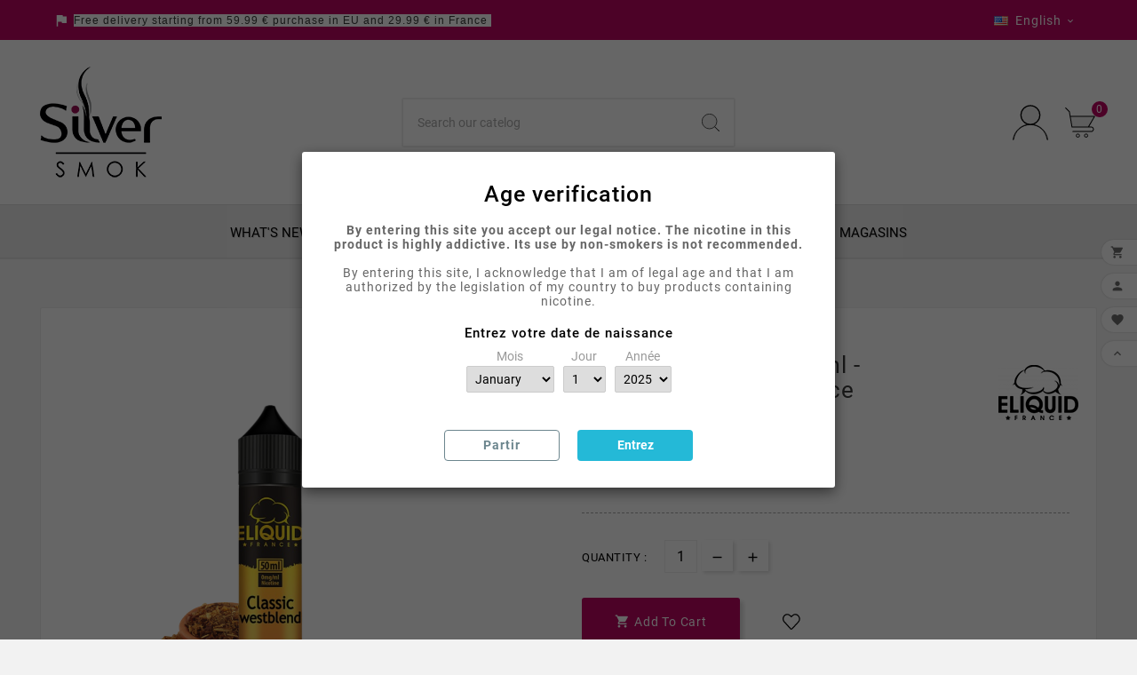

--- FILE ---
content_type: text/html; charset=utf-8
request_url: https://www.silver-smok.com/en/accueil/2160-classic-westblend-50ml-originals-eliquid-france.html
body_size: 37987
content:
<!doctype html><html lang="en"><head><meta charset="utf-8"><meta http-equiv="x-ua-compatible" content="ie=edge"><link rel="canonical" href="https://www.silver-smok.com/en/accueil/2160-classic-westblend-50ml-originals-eliquid-france.html"><script type="application/ld+json">
  {
    "@context": "https://schema.org",
    "@type": "Organization",
    "name" : "Silver-Smok",
    "url" : "https://www.silver-smok.com/en/",
    "logo": {
      "@type": "ImageObject",
      "url":"https://www.silver-smok.com/img/logo-1659524466.jpg"
    }
  }
</script>

<script type="application/ld+json">
  {
    "@context": "https://schema.org",
    "@type": "WebPage",
    "isPartOf": {
      "@type": "WebSite",
      "url":  "https://www.silver-smok.com/en/",
      "name": "Silver-Smok"
    },
    "name": "Classic Westblend 50ml - Originals - Eliquid France",
    "url":  "https://www.silver-smok.com/en/accueil/2160-classic-westblend-50ml-originals-eliquid-france.html"
  }
</script>


  <script type="application/ld+json">
    {
      "@context": "https://schema.org",
      "@type": "BreadcrumbList",
      "itemListElement": [
                      {
              "@type": "ListItem",
              "position": 1,
              "name": "Home",
              "item": "https://www.silver-smok.com/en/"
              },                        {
              "@type": "ListItem",
              "position": 2,
              "name": "Classic Westblend 50ml - Originals - Eliquid France",
              "item": "https://www.silver-smok.com/en/accueil/2160-classic-westblend-50ml-originals-eliquid-france.html"
              }            ]
          }
  </script>
<script type="application/ld+json">
  {
    "@context": "https://schema.org/",
    "@type": "Product",
    "name": "Classic Westblend 50ml - Originals - Eliquid France",
    "description": "",
    "category": "Home",
    "image" :"https://www.silver-smok.com/4386-home_default/classic-westblend-50ml-originals-eliquid-france.jpg",    "sku": "2859",
    "mpn": "2859",
        "brand": {
      "@type": "Thing",
      "name": "Eliquid-France"
    },                        "offers": {
            "@type": "Offer",
            "priceCurrency": "EUR",
            "name": "Classic Westblend 50ml - Originals - Eliquid France",
            "price": "18.9",
            "url": "https://www.silver-smok.com/en/accueil/2160-classic-westblend-50ml-originals-eliquid-france.html",
            "priceValidUntil": "2026-02-04",
                          "image": ["https://www.silver-smok.com/4386-large_default/classic-westblend-50ml-originals-eliquid-france.jpg"],
                        "sku": "2859",
            "mpn": "2859",
                                                "availability": "https://schema.org/PreOrder",
            "seller": {
              "@type": "Organization",
              "name": "Silver-Smok"
            }
          }
                }
</script>

<title>Classic Westblend 50ml - Originals - Eliquid France</title><meta name="description" content=""><meta name="keywords" content=""><link rel="canonical" href="https://www.silver-smok.com/en/accueil/2160-classic-westblend-50ml-originals-eliquid-france.html"><link rel="alternate" href="https://www.silver-smok.com/fr/accueil/2160-classic-westblend-50ml-originals-eliquid-france.html" hreflang="fr"><link rel="alternate" href="https://www.silver-smok.com/en/accueil/2160-classic-westblend-50ml-originals-eliquid-france.html" hreflang="en-us"><meta property="og:title" content="Classic Westblend 50ml - Originals - Eliquid France" /><meta property="og:description" content="" /><meta property="og:url" content="https://www.silver-smok.com/en/accueil/2160-classic-westblend-50ml-originals-eliquid-france.html" /><meta property="og:site_name" content="Silver-Smok" /><meta name="viewport" content="width=device-width, initial-scale=1"><link rel="icon" type="image/vnd.microsoft.icon" href="https://www.silver-smok.com/img/favicon.ico?1659524482"><link rel="shortcut icon" type="image/x-icon" href="https://www.silver-smok.com/img/favicon.ico?1659524482"><link rel="stylesheet" href="https://cdn.jsdelivr.net/npm/@alma/widgets@3.x.x/dist/widgets.min.css" type="text/css" media="all"><link rel="stylesheet" href="https://www.silver-smok.com/themes/v1_smokers_9/assets/cache/theme-fe03f3306.css" type="text/css" media="all"><script>var TVCMSCUSTOMSETTING_BOTTOM_OPTION = "0";var TVCMSCUSTOMSETTING_DARK_MODE_INPUT = "0";var TVCMSCUSTOMSETTING_HOVER_IMG = "1";var TVCMSCUSTOMSETTING_MAIN_MENU_STICKY = "0";var TVCMSCUSTOMSETTING_PRODUCT_PAGE_BOTTOM_STICKY_STATUS = "1";var TVCMSCUSTOMSETTING_VERTICAL_MENU_OPEN = "0";var TVCMSCUSTOMSETTING_WOW_JS = "0";var TVCMSCUSTOMSETTING_iso_code_country = false;var TVCMSFRONTSIDE_THEME_SETTING_SHOW = "1";var ajax_path = "https:\/\/www.silver-smok.com\/modules\/tvcmsnewsletterpopup\/ajax.php";var baseDir = "https:\/\/www.silver-smok.com\/";var blockwishlistController = "https:\/\/www.silver-smok.com\/en\/module\/blockwishlist\/action";var getThemeOptionsLink = "https:\/\/www.silver-smok.com\/en\/module\/tvcmsthemeoptions\/default";var gettvcmsbestsellerproductslink = "https:\/\/www.silver-smok.com\/en\/module\/tvcmsbestsellerproducts\/default";var gettvcmscategoryproductlink = "https:\/\/www.silver-smok.com\/en\/module\/tvcmscategoryproduct\/default";var gettvcmsfeaturedproductslink = "https:\/\/www.silver-smok.com\/en\/module\/tvcmsfeaturedproducts\/default";var gettvcmsfooterproductlink = "https:\/\/www.silver-smok.com\/en\/module\/tvcmsfooterproduct\/default";var gettvcmsmegamenulink = "https:\/\/www.silver-smok.com\/en\/module\/tvcmsmegamenu\/default";var gettvcmsnewproductslink = "https:\/\/www.silver-smok.com\/en\/module\/tvcmsnewproducts\/default";var gettvcmsspecialproductslink = "https:\/\/www.silver-smok.com\/en\/module\/tvcmsspecialproducts\/default";var gettvcmstabproductslink = "https:\/\/www.silver-smok.com\/en\/module\/tvcmstabproducts\/default";var prestashop = {"cart":{"products":[],"totals":{"total":{"type":"total","label":"Total","amount":0,"value":"\u20ac0.00"},"total_including_tax":{"type":"total","label":"Total (tax incl.)","amount":0,"value":"\u20ac0.00"},"total_excluding_tax":{"type":"total","label":"Total (tax excl.)","amount":0,"value":"\u20ac0.00"}},"subtotals":{"products":{"type":"products","label":"Subtotal","amount":0,"value":"\u20ac0.00"},"discounts":null,"shipping":{"type":"shipping","label":"Shipping","amount":0,"value":""},"tax":null},"products_count":0,"summary_string":"0 items","vouchers":{"allowed":1,"added":[]},"discounts":[],"minimalPurchase":0,"minimalPurchaseRequired":""},"currency":{"id":1,"name":"Euro","iso_code":"EUR","iso_code_num":"978","sign":"\u20ac"},"customer":{"lastname":null,"firstname":null,"email":null,"birthday":null,"newsletter":null,"newsletter_date_add":null,"optin":null,"website":null,"company":null,"siret":null,"ape":null,"is_logged":false,"gender":{"type":null,"name":null},"addresses":[]},"language":{"name":"English (English)","iso_code":"en","locale":"en-US","language_code":"en-us","is_rtl":"0","date_format_lite":"m\/d\/Y","date_format_full":"m\/d\/Y H:i:s","id":2},"page":{"title":"","canonical":"https:\/\/www.silver-smok.com\/en\/accueil\/2160-classic-westblend-50ml-originals-eliquid-france.html","meta":{"title":"Classic Westblend 50ml - Originals - Eliquid France","description":"","keywords":"","robots":"index"},"page_name":"product","body_classes":{"lang-en":true,"lang-rtl":false,"country-FR":true,"currency-EUR":true,"layout-full-width":true,"page-product":true,"tax-display-enabled":true,"product-id-2160":true,"product-Classic Westblend 50ml - Originals - Eliquid France":true,"product-id-category-2":true,"product-id-manufacturer-48":true,"product-id-supplier-0":true,"product-available-for-order":true},"admin_notifications":[]},"shop":{"name":"Silver-Smok","logo":"https:\/\/www.silver-smok.com\/img\/logo-1659524466.jpg","stores_icon":"https:\/\/www.silver-smok.com\/img\/logo_stores.png","favicon":"https:\/\/www.silver-smok.com\/img\/favicon.ico"},"urls":{"base_url":"https:\/\/www.silver-smok.com\/","current_url":"https:\/\/www.silver-smok.com\/en\/accueil\/2160-classic-westblend-50ml-originals-eliquid-france.html","shop_domain_url":"https:\/\/www.silver-smok.com","img_ps_url":"https:\/\/www.silver-smok.com\/img\/","img_cat_url":"https:\/\/www.silver-smok.com\/img\/c\/","img_lang_url":"https:\/\/www.silver-smok.com\/img\/l\/","img_prod_url":"https:\/\/www.silver-smok.com\/img\/p\/","img_manu_url":"https:\/\/www.silver-smok.com\/img\/m\/","img_sup_url":"https:\/\/www.silver-smok.com\/img\/su\/","img_ship_url":"https:\/\/www.silver-smok.com\/img\/s\/","img_store_url":"https:\/\/www.silver-smok.com\/img\/st\/","img_col_url":"https:\/\/www.silver-smok.com\/img\/co\/","img_url":"https:\/\/www.silver-smok.com\/themes\/v1_smokers_9\/assets\/img\/","css_url":"https:\/\/www.silver-smok.com\/themes\/v1_smokers_9\/assets\/css\/","js_url":"https:\/\/www.silver-smok.com\/themes\/v1_smokers_9\/assets\/js\/","pic_url":"https:\/\/www.silver-smok.com\/upload\/","pages":{"address":"https:\/\/www.silver-smok.com\/en\/adresse","addresses":"https:\/\/www.silver-smok.com\/en\/adresses","authentication":"https:\/\/www.silver-smok.com\/en\/authentification","cart":"https:\/\/www.silver-smok.com\/en\/panier","category":"https:\/\/www.silver-smok.com\/en\/index.php?controller=category","cms":"https:\/\/www.silver-smok.com\/en\/index.php?controller=cms","contact":"https:\/\/www.silver-smok.com\/en\/contactez-nous","discount":"https:\/\/www.silver-smok.com\/en\/bons-de-reduction","guest_tracking":"https:\/\/www.silver-smok.com\/en\/suivi-commande-invite","history":"https:\/\/www.silver-smok.com\/en\/historique-des-commandes","identity":"https:\/\/www.silver-smok.com\/en\/identite","index":"https:\/\/www.silver-smok.com\/en\/","my_account":"https:\/\/www.silver-smok.com\/en\/mon-compte","order_confirmation":"https:\/\/www.silver-smok.com\/en\/confirmation-commande","order_detail":"https:\/\/www.silver-smok.com\/en\/order-detail","order_follow":"https:\/\/www.silver-smok.com\/en\/details-de-la-commande","order":"https:\/\/www.silver-smok.com\/en\/commande","order_return":"https:\/\/www.silver-smok.com\/en\/index.php?controller=order-return","order_slip":"https:\/\/www.silver-smok.com\/en\/avoirs","pagenotfound":"https:\/\/www.silver-smok.com\/en\/page-non-trouvee","password":"https:\/\/www.silver-smok.com\/en\/mot-de-passe-oublie","pdf_invoice":"https:\/\/www.silver-smok.com\/en\/pdf-invoice","pdf_order_return":"https:\/\/www.silver-smok.com\/en\/index.php?controller=pdf-order-return","pdf_order_slip":"https:\/\/www.silver-smok.com\/en\/index.php?controller=pdf-order-slip","prices_drop":"https:\/\/www.silver-smok.com\/en\/promotions","product":"https:\/\/www.silver-smok.com\/en\/index.php?controller=product","search":"https:\/\/www.silver-smok.com\/en\/recherche","sitemap":"https:\/\/www.silver-smok.com\/en\/plan-du-site","stores":"https:\/\/www.silver-smok.com\/en\/magasins","supplier":"https:\/\/www.silver-smok.com\/en\/fournisseurs","register":"https:\/\/www.silver-smok.com\/en\/authentification?create_account=1","order_login":"https:\/\/www.silver-smok.com\/en\/commande?login=1"},"alternative_langs":{"fr":"https:\/\/www.silver-smok.com\/fr\/accueil\/2160-classic-westblend-50ml-originals-eliquid-france.html","en-us":"https:\/\/www.silver-smok.com\/en\/accueil\/2160-classic-westblend-50ml-originals-eliquid-france.html"},"theme_assets":"\/themes\/v1_smokers_9\/assets\/","actions":{"logout":"https:\/\/www.silver-smok.com\/en\/?mylogout="},"no_picture_image":{"bySize":{"side_product_default":{"url":"https:\/\/www.silver-smok.com\/img\/p\/en-default-side_product_default.jpg","width":86,"height":86},"small_default":{"url":"https:\/\/www.silver-smok.com\/img\/p\/en-default-small_default.jpg","width":98,"height":98},"cart_default":{"url":"https:\/\/www.silver-smok.com\/img\/p\/en-default-cart_default.jpg","width":125,"height":125},"add_cart_def":{"url":"https:\/\/www.silver-smok.com\/img\/p\/en-default-add_cart_def.jpg","width":200,"height":200},"sp_pd_main_img":{"url":"https:\/\/www.silver-smok.com\/img\/p\/en-default-sp_pd_main_img.jpg","width":200,"height":200},"special_vertical_img":{"url":"https:\/\/www.silver-smok.com\/img\/p\/en-default-special_vertical_img.jpg","width":207,"height":215},"home_default":{"url":"https:\/\/www.silver-smok.com\/img\/p\/en-default-home_default.jpg","width":306,"height":318},"medium_default":{"url":"https:\/\/www.silver-smok.com\/img\/p\/en-default-medium_default.jpg","width":413,"height":429},"pd_custom":{"url":"https:\/\/www.silver-smok.com\/img\/p\/en-default-pd_custom.jpg","width":452,"height":452},"pd4_def":{"url":"https:\/\/www.silver-smok.com\/img\/p\/en-default-pd4_def.jpg","width":724,"height":724},"large_default":{"url":"https:\/\/www.silver-smok.com\/img\/p\/en-default-large_default.jpg","width":800,"height":800}},"small":{"url":"https:\/\/www.silver-smok.com\/img\/p\/en-default-side_product_default.jpg","width":86,"height":86},"medium":{"url":"https:\/\/www.silver-smok.com\/img\/p\/en-default-special_vertical_img.jpg","width":207,"height":215},"large":{"url":"https:\/\/www.silver-smok.com\/img\/p\/en-default-large_default.jpg","width":800,"height":800},"legend":""}},"configuration":{"display_taxes_label":true,"display_prices_tax_incl":true,"is_catalog":false,"show_prices":true,"opt_in":{"partner":true},"quantity_discount":{"type":"price","label":"Unit price"},"voucher_enabled":1,"return_enabled":0},"field_required":[],"breadcrumb":{"links":[{"title":"Home","url":"https:\/\/www.silver-smok.com\/en\/"},{"title":"Classic Westblend 50ml - Originals - Eliquid France","url":"https:\/\/www.silver-smok.com\/en\/accueil\/2160-classic-westblend-50ml-originals-eliquid-france.html"}],"count":2},"link":{"protocol_link":"https:\/\/","protocol_content":"https:\/\/"},"time":1768919268,"static_token":"5b3d39281b58f19cf5707fab50925fd0","token":"84317448351f1a21270d21149a2525c9","debug":false};var productsAlreadyTagged = [];var psr_icon_color = "#F19D76";var removeFromWishlistUrl = "https:\/\/www.silver-smok.com\/en\/module\/blockwishlist\/action?action=deleteProductFromWishlist";var static_token = "5b3d39281b58f19cf5707fab50925fd0";var tvcms_base_dir = "https:\/\/www.silver-smok.com\/";var tvcms_setting = true;var tvthemename = "v1_smokers_9";var wishlistAddProductToCartUrl = "https:\/\/www.silver-smok.com\/en\/module\/blockwishlist\/action?action=addProductToCart";var wishlistUrl = "https:\/\/www.silver-smok.com\/en\/module\/blockwishlist\/view";</script>
<!-- Module TvcmsInfiniteScroll for PRODUCTS --><link rel="dns-prefetch" href="https://www.silver-smok.com" /><link rel="preconnect" href="https://www.silver-smok.com" crossorigin/><link rel="preload" href="https://www.silver-smok.com/themes/v1_smokers_9/assets/css/570eb83859dc23dd0eec423a49e147fe.woff2" as="font" type="font/woff2" crossorigin /><link rel="preload" href="https://www.silver-smok.com/themes/v1_smokers_9/assets/css/../fonts/roboto/KFOlCnqEu92Fr1MmYUtfBBc4.woff2" as="font" type="font/woff2" crossorigin /><link rel="preload" href="https://www.silver-smok.com/themes/v1_smokers_9/assets/css/../fonts/roboto-condensed/ieVl2ZhZI2eCN5jzbjEETS9weq8-19K7DQ.woff2" as="font" type="font/woff2" crossorigin media='(min-width: 992px)' /><link as="style" rel="stylesheet preload" type="text/css" href="https://www.silver-smok.com/themes/v1_smokers_9/assets/css/material-fonts.css" /><link as="style" rel="stylesheet preload" type="text/css" href="https://www.silver-smok.com/themes/v1_smokers_9/assets/css/roboto.css" /><link as="style" rel="stylesheet preload" type="text/css" href="https://www.silver-smok.com/themes/v1_smokers_9/assets/css/Yeseva-one.css" /><link as="style" rel="stylesheet preload" type="text/css" href="https://www.silver-smok.com/themes/v1_smokers_9/assets/css/great-vibes.css" /><link as="style" rel="stylesheet preload" type="text/css" href="https://www.silver-smok.com/themes/v1_smokers_9/assets/css/roboto-condensed.css" media='(min-width: 992px)' /><meta content="width=device-width, initial-scale=1" name="viewport"><meta property="og:type" content="product"><meta property="og:url" content="https://www.silver-smok.com/en/accueil/2160-classic-westblend-50ml-originals-eliquid-france.html"><meta property="og:title" content="Classic Westblend 50ml - Originals - Eliquid France"><meta property="og:site_name" content="Silver-Smok"><meta property="og:description" content=""><meta property="og:image" content="https://www.silver-smok.com/4386-large_default/classic-westblend-50ml-originals-eliquid-france.jpg"><meta property="product:pretax_price:amount" content="15.75"><meta property="product:pretax_price:currency" content="EUR"><meta property="product:price:amount" content="18.9"><meta property="product:price:currency" content="EUR"><!-- START THEME_CONTROL --><div class="tvcms-custom-theme"></div><!-- END THEME_CONTROL --><link rel="stylesheet" type="text/css" href="https://www.silver-smok.com/themes/v1_smokers_9/assets/css//all_theme_custom_1_1.css"></link><!-- END THEME_CONTROL CUSTOM COLOR CSS --></head><body id="product" class="lang-en country-fr currency-eur layout-full-width page-product tax-display-enabled product-id-2160 product-classic-westblend-50ml-originals-eliquid-france product-id-category-2 product-id-manufacturer-48 product-id-supplier-0 product-available-for-order text1-light  text2-light"  data-mouse-hover-img='1' data-menu-sticky='0'><div class="prod-animation tvcms-snackbar hidden-sm-down">
						<div class="tvcms-prod-popup">
							    <div class="tvproduct-wrapper bottom-to-top hb-animate-element"><span class="tvprodpopup-close"><i class="material-icons">&#xe5cd;</i></span><div class="tvproduct-image"><a href="https://www.silver-smok.com/en/accueil/2433-5068-kit-aegis-legend-3-geekvape.html#/257-couleur-black" class="thumbnail product-thumbnail"><img src="https://www.silver-smok.com/5098-side_product_default/kit-aegis-legend-3-geekvape.jpg" alt="Kit Aegis Legend 3 -  Geekvape" class="tvproduct-defult-img tv-img-responsive" height="86" width="86" loading="lazy"><img class="tvproduct-hover-img tv-img-responsive" src="https://www.silver-smok.com/5089-side_product_default/kit-aegis-legend-3-geekvape.jpg" alt="Kit Aegis Legend 3 -  Geekvape" height="86" width="86" loading="lazy"></a><ul class="product-flags tvproduct-online-new-wrapper"><li class="product-flag new">New</li></ul></div><div class="tvproduct-info-box-wrapper"><div class="tvall-product-star-icon"><div class="star_content"><div class="star"><i class='material-icons'>&#xe838;</i> </div><div class="star"><i class='material-icons'>&#xe838;</i> </div><div class="star"><i class='material-icons'>&#xe838;</i> </div><div class="star"><i class='material-icons'>&#xe838;</i> </div><div class="star"><i class='material-icons'>&#xe838;</i> </div></div></div><div class="tvproduct-name product-title"><a href="https://www.silver-smok.com/en/accueil/2433-5068-kit-aegis-legend-3-geekvape.html#/257-couleur-black"><h6>Kit Aegis Legend 3 -  Geekvape</h6></a></div><div class="tv-product-price"><div class="product-price-and-shipping"><span class="price">€81.90</span></div></div></div></div>						</div>
					<div class="tvcms-prod-popup">
							    <div class="tvproduct-wrapper bottom-to-top hb-animate-element"><span class="tvprodpopup-close"><i class="material-icons">&#xe5cd;</i></span><div class="tvproduct-image"><a href="https://www.silver-smok.com/en/accueil/2431-concentre-pythagore-30ml-histoire-des-abeilles-protect.html" class="thumbnail product-thumbnail"><img src="https://www.silver-smok.com/5086-side_product_default/concentre-pythagore-30ml-histoire-des-abeilles-protect.jpg" alt="Concentré Pythagore 30ml - Histoire des abeilles - Protect" class="tvproduct-defult-img tv-img-responsive" height="86" width="86" loading="lazy"></a><ul class="product-flags tvproduct-online-new-wrapper"><li class="product-flag new">New</li></ul></div><div class="tvproduct-info-box-wrapper"><div class="tvall-product-star-icon"><div class="star_content"><div class="star"><i class='material-icons'>&#xe838;</i> </div><div class="star"><i class='material-icons'>&#xe838;</i> </div><div class="star"><i class='material-icons'>&#xe838;</i> </div><div class="star"><i class='material-icons'>&#xe838;</i> </div><div class="star"><i class='material-icons'>&#xe838;</i> </div></div></div><div class="tvproduct-name product-title"><a href="https://www.silver-smok.com/en/accueil/2431-concentre-pythagore-30ml-histoire-des-abeilles-protect.html"><h6>Concentré Pythagore 30ml - Histoire des abeilles - Protect</h6></a></div><div class="tv-product-price"><div class="product-price-and-shipping"><span class="price">€13.90</span></div></div></div></div>						</div>
					<div class="tvcms-prod-popup">
							    <div class="tvproduct-wrapper bottom-to-top hb-animate-element"><span class="tvprodpopup-close"><i class="material-icons">&#xe5cd;</i></span><div class="tvproduct-image"><a href="https://www.silver-smok.com/en/accueil/2430-5057-texas-light-10-ml-silver-smok.html#/39-taux_de_nicotine-0mg_without_nicotine" class="thumbnail product-thumbnail"><img src="https://www.silver-smok.com/5085-side_product_default/texas-light-10-ml-silver-smok.jpg" alt="Texas Light 10 ml - Silver Smok" class="tvproduct-defult-img tv-img-responsive" height="86" width="86" loading="lazy"></a><ul class="product-flags tvproduct-online-new-wrapper"><li class="product-flag new">New</li></ul></div><div class="tvproduct-info-box-wrapper"><div class="tvall-product-star-icon"><div class="star_content"><div class="star"><i class='material-icons'>&#xe838;</i> </div><div class="star"><i class='material-icons'>&#xe838;</i> </div><div class="star"><i class='material-icons'>&#xe838;</i> </div><div class="star"><i class='material-icons'>&#xe838;</i> </div><div class="star"><i class='material-icons'>&#xe838;</i> </div></div></div><div class="tvproduct-name product-title"><a href="https://www.silver-smok.com/en/accueil/2430-5057-texas-light-10-ml-silver-smok.html#/39-taux_de_nicotine-0mg_without_nicotine"><h6>Texas Light 10 ml - Silver Smok</h6></a></div><div class="tv-product-price"><div class="product-price-and-shipping"><span class="price">€4.50</span></div></div></div></div>						</div>
					<div class="tvcms-prod-popup">
							    <div class="tvproduct-wrapper bottom-to-top hb-animate-element"><span class="tvprodpopup-close"><i class="material-icons">&#xe5cd;</i></span><div class="tvproduct-image"><a href="https://www.silver-smok.com/en/accueil/2429-concentre-texas-light-10ml-silver-smok.html" class="thumbnail product-thumbnail"><img src="https://www.silver-smok.com/5083-side_product_default/concentre-texas-light-10ml-silver-smok.jpg" alt="Concentré Texas Light 10ml - Silver Smok" class="tvproduct-defult-img tv-img-responsive" height="86" width="86" loading="lazy"></a><ul class="product-flags tvproduct-online-new-wrapper"><li class="product-flag new">New</li></ul></div><div class="tvproduct-info-box-wrapper"><div class="tvall-product-star-icon"><div class="star_content"><div class="star"><i class='material-icons'>&#xe838;</i> </div><div class="star"><i class='material-icons'>&#xe838;</i> </div><div class="star"><i class='material-icons'>&#xe838;</i> </div><div class="star"><i class='material-icons'>&#xe838;</i> </div><div class="star"><i class='material-icons'>&#xe838;</i> </div></div></div><div class="tvproduct-name product-title"><a href="https://www.silver-smok.com/en/accueil/2429-concentre-texas-light-10ml-silver-smok.html"><h6>Concentré Texas Light 10ml - Silver Smok</h6></a></div><div class="tv-product-price"><div class="product-price-and-shipping"><span class="price">€5.90</span></div></div></div></div>						</div>
					<div class="tvcms-prod-popup">
							    <div class="tvproduct-wrapper bottom-to-top hb-animate-element"><span class="tvprodpopup-close"><i class="material-icons">&#xe5cd;</i></span><div class="tvproduct-image"><a href="https://www.silver-smok.com/en/accueil/2428-booster-de-nicotine-texas-10-ml-silver-smok.html" class="thumbnail product-thumbnail"><img src="https://www.silver-smok.com/5082-side_product_default/booster-de-nicotine-texas-10-ml-silver-smok.jpg" alt="Booster de nicotine Texas 10 ml - Silver Smok" class="tvproduct-defult-img tv-img-responsive" height="86" width="86" loading="lazy"></a><ul class="product-flags tvproduct-online-new-wrapper"><li class="product-flag new">New</li></ul></div><div class="tvproduct-info-box-wrapper"><div class="tvall-product-star-icon"><div class="star_content"><div class="star"><i class='material-icons'>&#xe838;</i> </div><div class="star"><i class='material-icons'>&#xe838;</i> </div><div class="star"><i class='material-icons'>&#xe838;</i> </div><div class="star"><i class='material-icons'>&#xe838;</i> </div><div class="star"><i class='material-icons'>&#xe838;</i> </div></div></div><div class="tvproduct-name product-title"><a href="https://www.silver-smok.com/en/accueil/2428-booster-de-nicotine-texas-10-ml-silver-smok.html"><h6>Booster de nicotine Texas 10 ml - Silver Smok</h6></a></div><div class="tv-product-price"><div class="product-price-and-shipping"><span class="price">€4.50</span></div></div></div></div>						</div>
			
</div><main><div class="tv-main-div " ><header id="header"><div class="tvcmsdesktop-top-header-wrapper header-1" data-header-layout="1"><div class='container-fluid tvcmsdesktop-top-header'><div class="container tvcmsdesktop-top-wrapper"><div class='tvheader-offer-wrapper col-xl-6 col-lg-6 col-md-6 col-sm-12'><div class="tvheader-nav-offer-text"><i class='material-icons'>assistant_photo</i><p><span style="color:#3c3c3c;font-family:Arial, sans-serif;font-size:12px;background-color:#ffffff;">Free delivery starting from 59.99 € purchase in EU and 29.99 € in France </span></p></div></div><div class='tvheader-language-currency-wrapper col-xl-6 col-lg-6 col-md-6 col-sm-12'><div class="tvheader-language"><div id="tvcmsdesktop-language-selector" class="tvcms-header-language tvheader-language-wrapper"><div class="tvheader-language-btn-wrapper"><button class="btn-unstyle tv-language-btn"> <img class="lang-flag tv-img-responsive" src="https://www.silver-smok.com/img/l/2.jpg" alt="English" height="11px" width="16px" /> <span class="tv-language-span">English</span><i class="material-icons expand-more">&#xe313;</i></button><ul class="tv-language-dropdown tv-dropdown"><li > <a href="https://www.silver-smok.com/fr/accueil/2160-classic-westblend-50ml-originals-eliquid-france.html" title='Français'> <img class="lang-flag tv-img-responsive" src="https://www.silver-smok.com/img/l/1.jpg" alt="Français" height="11px" width="16px" /> <span>Français</span></a></li><li class="current" > <a href="https://www.silver-smok.com/en/accueil/2160-classic-westblend-50ml-originals-eliquid-france.html" title='English'> <img class="lang-flag tv-img-responsive" src="https://www.silver-smok.com/img/l/2.jpg" alt="English" height="11px" width="16px" /> <span>English</span></a></li></ul></div></div></div><div class="tvheader-currency"></div></div></div></div><div class='container-fluid tvcmsdesktop-top-second hidden-md-down'><div class="container"><div class="row tvcmsdesktop-top-header-box"><div class='col-xl-4 col-lg-2 col-md-2 col-sm-12 tvcms-header-logo-wrapper'><div class="hidden-sm-down tvcms-header-logo" id="tvcmsdesktop-logo"><div class="tv-header-logo"><a href="https://www.silver-smok.com/en/"><img class="logo img-responsive" src="https://www.silver-smok.com/img/logo-1659524466.jpg" alt="Silver-Smok" loading="lazy" height="35" width="201"></a></div></div></div><div class="col-xl-4 col-lg-6 col-md-6 col-sm-12 tvcmsheader-search"><div class='tvcmssearch-wrapper' id="_desktop_search">    <div class="search-widget tvcmsheader-search" data-search-controller-url="//www.silver-smok.com/en/recherche"><div class="tvsearch-top-wrapper"><div class="tvheader-sarch-display"><div class="tvheader-search-display-icon"><div class="tvsearch-open"><svg version="1.1" id="Layer_1" x="0px" y="0px" width="30px" height="30px" viewBox="0 0 30 30" xml:space="preserve"><g><polygon points="29.245,30 21.475,22.32 22.23,21.552 30,29.232  "></polygon><circle style="fill:#FFD741;" cx="13" cy="13" r="12.1"></circle><circle style="fill:none;stroke:#000000;stroke-miterlimit:10;" cx="13" cy="13" r="12.5"></circle></g></svg></div><div class="tvsearch-close"><svg version="1.1" id="Layer_1" x="0px" y="0px" width="24px" height="24px" viewBox="0 0 20 20" xml:space="preserve"><g><rect x="9.63" y="-3.82" transform="matrix(0.7064 -0.7078 0.7078 0.7064 -4.1427 10.0132)" width="1" height="27.641"></rect></g><g><rect x="9.63" y="-3.82" transform="matrix(-0.7064 -0.7078 0.7078 -0.7064 9.9859 24.1432)" width="1" height="27.641"></rect></g></svg></div></div></div><div class="tvsearch-header-display-wrappper tvsearch-header-display-full"><form method="get" action="//www.silver-smok.com/en/recherche"><input type="hidden" name="controller" value="search" /><div class="tvheader-top-search"><div class="tvheader-top-search-wrapper-info-box"><input type="text" name="s" class='tvcmssearch-words' placeholder="Search our catelog" aria-label="Search" autocomplete="off" /></div></div><div class="tvheader-top-search-wrapper"><button type="submit" class="tvheader-search-btn" aria-label="Search"><svg version="1.1" id="Layer_1" x="0px" y="0px" width="20px" height="20px" viewBox="0 0 30 30" xml:space="preserve"><g><polygon points="29.245,30 21.475,22.32 22.23,21.552 30,29.232  "></polygon><circle style="fill:#FFD741;" cx="13" cy="13" r="12.1"></circle><circle style="fill:none;stroke:#000000;stroke-miterlimit:10;" cx="13" cy="13" r="12.5"></circle></g></svg></button></div></form><div class='tvsearch-result'></div></div></div></div></div></div><div class="col-xl-4 col-md-4 col-lg-4 col-sm-12 tvcmsheader-nav-right"><div class="tv-contact-account-cart-wrapper"><div id='tvcmsdesktop-account-button'><div class="tv-header-account tv-account-wrapper tvcms-header-myaccount"><button class="btn-unstyle tv-myaccount-btn tv-myaccount-btn-desktop" name="User Icon" aria-label="User Icon"><svg version="1.1" id="Layer_1" x="0px" y="0px" width="40px" height="40px" viewBox="0 0 31.377 30.938" xml:space="preserve"><g><path style="fill:none;stroke:#000000;stroke-width:0.6;stroke-miterlimit:10;" d="M15.666,17.321c7.626,0,13.904,5.812,14.837,13.316h0.525c-1.253-8.325-7.642-13.6-15.341-13.6c-7.698,0-14.088,5.274-15.339,13.6h0.48C1.764,23.134,8.041,17.321,15.666,17.321z"></path><path style="fill:none;" d="M15.688,16.992c-4.494,0-8.15-3.654-8.15-8.148c0-4.497,3.656-8.152,8.15-8.152c4.497,0,8.15,3.655,8.15,8.152C23.839,13.338,20.186,16.992,15.688,16.992"></path><circle style="fill:none;stroke:#000000;stroke-miterlimit:10;" cx="15.689" cy="8.838" r="8.338"></circle></g></svg><span>Sign In</span></button><ul class="dropdown-menu tv-account-dropdown tv-dropdown"><li><div id="tvcmsdesktop-user-info" class="tvcms-header-sign user-info tvheader-sign"><a href="https://www.silver-smok.com/en/mon-compte" class="tvhedaer-sign-btn" title="Log into your customer account" rel="nofollow"><i class="material-icons">&#xe7fd;</i><span class="tvhedaer-sign-span">Sign in</span></a></div></li><li class="ttvcms-wishlist-icon"><script>var wishlistProductsIds='';var baseDir ='https://www.silver-smok.com/';var static_token='5b3d39281b58f19cf5707fab50925fd0';var isLogged ='0';var loggin_required='You must be logged in to manage your wishlist.';var added_to_wishlist ='The product was successfully added to your wishlist.';var mywishlist_url='https://www.silver-smok.com/en/module/tvcmswishlist/mywishlist';var isLoggedWishlist=false;</script><div id="_desktop_wishtlistTop" class="pull-right tvcmsdesktop-view-wishlist"><a class="wishtlist_top tvdesktop-wishlist" href="https://www.silver-smok.com/en/module/tvcmswishlist/mywishlist"><div class="tvwishlist-icon"><svg version="1.1" id="Layer_1" x="0px" y="0px" width="16px" height="16px" viewBox="0 0 457 457" xml:space="preserve"><path id="XMLID_2_" style="fill:transparent;stroke:#000000;stroke-width:25;stroke-miterlimit:10;" d="M414.6,70.9c-42.5-43.5-111.5-43.5-154.1,0l-32,32.7l-32-32.7C153.9,27.4,85,27.4,42.4,70.9c-42.5,43.5-42.5,114.1,0,157.6l32,32.7l154.1,157.6l154.1-157.6l32-32.7C457.1,184.9,457.1,114.4,414.6,70.9z"></path></svg></div><div class="tvwishlist-name"><span>Wishlist </span><span class="cart-wishlist-number tvwishlist-number">(0)</span></div></a></div></li><li class="tvheader-compare "><div class="tvcmsdesktop-view-compare"><a class="link_wishlist tvdesktop-view-compare tvcmscount-compare-product" href="https://www.silver-smok.com/en/module/tvcmsproductcompare/productcomparelist" title="Product Compare"><div class="tvdesktop-compare-icon"><svg class="material-icons add" xmlns="http://www.w3.org/2000/svg" xmlns:xlink="http://www.w3.org/1999/xlink" aria-hidden="true" focusable="false" width="16px" height="16px" style="-ms-transform: rotate(360deg); -webkit-transform: rotate(360deg); transform: rotate(360deg);" preserveAspectRatio="xMidYMid meet" viewBox="0 0 1024 960"><path d="M402 442l40-55l-135-184H3v64h271zm517-175l-78 70q-7 7-8 16t5 16l6 8q7 7 17 7t17-7l127-115h.5l.5-1l8-8q7-6 7-15.5t-7-16.5l-8-8h-1v-1L876 94q-4-3-8.5-5t-9-2t-9 2t-7.5 5l-6 8q-6 7-5 16t8 16l76 69H684L274 779H3v64h304l410-576h202zm87 522h-1v-1L876 670q-5-4-11-6t-12.5 0t-10.5 6l-6 8q-4 4-5 10t1.5 12t6.5 10l77 70l-199-1l-115-177l-39 56l121 185l234 1l-77 69q-7 7-8 16t5 16l6 8q3 4 7.5 5.5t9 1.5t9-1.5t8.5-5.5l127-115h.5l.5-1l8-8q7-6 7-15.5t-7-16.5z" fill="#000000"></path><rect x="0" y="0" width="1024" height="960" fill="rgba(0, 0, 0, 0)"></rect></svg></div><div class="tvdesktop-view-compare-name"> Compare  <span class="count-product">(0)</span></div></a></div></li><li class="tvheader-language hidden-lg-up"></li><li class="tvheader-currency hidden-lg-up"></li></ul></div></div><div id="_desktop_cart_manage" class="tvcms-header-cart"><div id="_desktop_cart"><div class="blockcart cart-preview inactive tv-header-cart" data-refresh-url="//www.silver-smok.com/en/module/ps_shoppingcart/ajax"><div class="tvheader-cart-wrapper "><div class='tvheader-cart-btn-wrapper'><a rel="nofollow" href="JavaScript:void(0);" data-url='//www.silver-smok.com/en/panier?action=show' title='Cart'><div class="tvcart-icon-text-wrapper"><div class="tv-cart-icon tvheader-right-icon tv-cart-icon-main"><svg version="1.1" id="Layer_1" x="0px" y="0px" width="40px" height="35px" viewBox="0 0 36 36.289" xml:space="preserve"><g><path style="fill:none;" d="M6.266,11.058h28.609l-6.657,11.975H8.019C8.019,23.033,5.582,12.35,6.266,11.058"></path><path d="M9.174,29.448c-0.29,0-0.525-0.235-0.525-0.523c0-0.291,0.236-0.528,0.525-0.528h22.059c1.223,0,2.217-0.995,2.217-2.218c0-1.224-0.994-2.22-2.217-2.22H8.193c-0.257,0-0.475-0.183-0.517-0.435L4.537,5.223L0.25,0.992c-0.101-0.098-0.157-0.229-0.16-0.37C0.088,0.483,0.142,0.351,0.241,0.248C0.339,0.146,0.473,0.09,0.615,0.09c0.14,0,0.268,0.052,0.37,0.149l4.396,4.286c0.081,0.078,0.133,0.177,0.151,0.287l0.914,5.322h28.938c0.188,0,0.361,0.101,0.454,0.264c0.095,0.163,0.094,0.364-0.001,0.526L28.88,22.907h2.354c1.803,0,3.27,1.468,3.27,3.271c0,1.803-1.467,3.27-3.27,3.27H9.174z M8.637,22.907h18.912l6.922-11.721H6.626L8.637,22.907z"></path><ellipse style="fill:none;stroke:#000000;stroke-linejoin:round;stroke-miterlimit:10;" cx="15.269" cy="33.8" rx="1.934" ry="1.963"></ellipse><ellipse style="fill:none;stroke:#000000;stroke-linejoin:round;stroke-miterlimit:10;" cx="25.147" cy="33.8" rx="1.934" ry="1.963"></ellipse></g></svg></div><div class="tv-cart-cart-inner"><span class="cart-products-count">0</span></div></div></a></div><div class="ttvcmscart-show-dropdown-right"><div class="ttvcart-no-product"><div class="ttvcart-close-title-count tdclose-btn-wrap"><button class="ttvclose-cart"></button><div class="ttvcart-top-title"><h4>Shopping Cart</h4></div><div class="ttvcart-counter"><span class="ttvcart-products-count">0</span></div></div></div></div><!-- Start DropDown header cart --></div></div></div></div></div></div></div></div></div><div class="tvcms-header-menu-offer-wrapper tvcmsheader-sticky"><div class="position-static tvcms-header-menu"><div class='tvcmsmain-menu-wrapper container'><div id='tvdesktop-megamenu'><div class="container_tv_megamenu"><div id="tv-menu-horizontal" class="tv-menu-horizontal clearfix"><ul class="menu-content"><li class="tvmega-menu-title">Mega Menu</li><li class="level-1 "><a href="https://www.silver-smok.com/en/139-what-s-new"><span>What&#039;s New</span></a><span class="icon-drop-mobile"></span></li><li class="level-1  parent"><a href="https://www.silver-smok.com/en/6-e-juices"><span>E-Juices</span></a><span class="icon-drop-mobile"></span></li><li class="level-1  parent"><a href="https://www.silver-smok.com/en/323-cigarette-e"><span>Cigarette-E</span></a><span class="icon-drop-mobile"></span></li><li class="level-1  parent"><a href="https://www.silver-smok.com/en/71-diy"><span>DIY</span></a><span class="icon-drop-mobile"></span></li><li class="level-1 parent "><a href="https://www.silver-smok.com/en/119-experts"><span>Experts</span></a></li><li class="level-1 "><a href="/en/fabricants"><span>Our Brands</span></a><span class="icon-drop-mobile"></span></li><li class="level-1 "><a href="https://www.silver-smok.com/en/magasins"><span>Magasins</span></a><span class="icon-drop-mobile"></span></li></ul></div></div></div></div><div class="tvcmsdesktop-contact tvforce-hide"><div id="_desktop_contact_link" class=""><div id="contact-link"><a href="tel:"><i class='material-icons'>&#xe0b0;</i></a></div></div></div></div></div></div><div id='tvcms-mobile-view-header' class="hidden-lg-up tvheader-mobile-layout mh3 mobile-header-2 mobile-header-3" data-header-mobile-layout="3"><div class="tvcmsmobile-top-wrapper"><div class='tvmobileheader-offer-wrapper col-sm-12'><div class="tvheader-nav-offer-text"><i class='material-icons'>assistant_photo</i><p><span style="color:#3c3c3c;font-family:Arial, sans-serif;font-size:12px;background-color:#ffffff;">Free delivery starting from 59.99 € purchase in EU and 29.99 € in France </span></p></div></div></div><div class='tvcmsmobile-header-search-logo-wrapper tvcmsheader-sticky'><div class="tvcmsmobile-header-logo-right-wrapper col-md-12 col-sm-12"><div id='tvcmsmobile-header-logo'></div></div><div class="tvcmsmobile-header-menu col-md-4 col-sm-12"><div class="tvmobile-sliderbar-btn"><a href="Javascript:void(0);" title=""><i class='material-icons'>&#xe5d2;</i></a></div><div class="tvmobile-slidebar"><div class="tvmobile-dropdown-close"><a href="Javascript:void(0);"><i class='material-icons'>&#xe14c;</i></a></div><div id='tvmobile-megamenu'></div><div class="tvcmsmobile-contact"></div><div id='tvmobile-lang'></div><div id='tvmobile-curr'></div></div><div class="modal-backdrop-menu"></div></div><div class="tvcmsmobile-header-search col-md-8 col-sm-12"><div class="tvmobile-search-icon"><div class="tvheader-sarch-display"><div class="tvheader-search-display-icon"><div class="tvsearch-open"><svg version="1.1" id="Layer_1" x="0px" y="0px" width="30px" height="30px" viewBox="0 0 30 30" xml:space="preserve"><g><polygon points="29.245,30 21.475,22.32 22.23,21.552 30,29.232  "></polygon><circle style="fill:#FFD741;" cx="13" cy="13" r="12.1"></circle><circle style="fill:none;stroke:#000000;stroke-miterlimit:10;" cx="13" cy="13" r="12.5"></circle></g></svg></div><div class="tvsearch-close"><svg version="1.1" id="Layer_1" x="0px" y="0px" width="24px" height="24px" viewBox="0 0 20 20" xml:space="preserve"><g><rect x="9.63" y="-3.82" transform="matrix(0.7064 -0.7078 0.7078 0.7064 -4.1427 10.0132)" width="1" height="27.641"></rect></g><g><rect x="9.63" y="-3.82" transform="matrix(-0.7064 -0.7078 0.7078 -0.7064 9.9859 24.1432)" width="1" height="27.641"></rect></g></svg></div></div></div></div><div id="tvcmsmobile-account-button"></div><div id="tvmobile-cart"></div></div><div id="tvcmsmobile-search"></div></div></div></header><aside id="notifications"><div class="container"></div></aside><div id="wrapper"><div id="wrappertop">    </div><div class=" container  tv-left-layout"><nav data-depth="2" class="breadcrumb"><ol itemscope itemtype="http://schema.org/BreadcrumbList"><li itemprop="itemListElement" itemscope itemtype="http://schema.org/ListItem"><a itemprop="item" href="https://www.silver-smok.com/en/"><span itemprop="name">Home</span></a><meta itemprop="position" content="1"></li><li itemprop="itemListElement" itemscope itemtype="http://schema.org/ListItem"><a itemprop="item" href="https://www.silver-smok.com/en/accueil/2160-classic-westblend-50ml-originals-eliquid-france.html"><span itemprop="name">Classic Westblend 50ml - Originals - Eliquid France</span></a><meta itemprop="position" content="2"></li></ol></nav><div class="row"><div id="content-wrapper" class="col-sm-12"><div id="main" itemscope itemtype="https://schema.org/Product"><meta itemprop="url" content="https://www.silver-smok.com/en/accueil/2160-classic-westblend-50ml-originals-eliquid-france.html"><div class="tvproduct-page-wrapper"><div class="tvprduct-image-info-wrapper clearfix row product-1" data-product-layout="1">    <div class="col-md-6 tv-product-page-image">    <div class="page-contents product-1" id="content"><div class="images-container"><div class="product-cover col-xl-10 col-sm-9"><div class="tvproduct-image-slider"><img class="js-qv-product-cover" src="https://www.silver-smok.com/4386-large_default/classic-westblend-50ml-originals-eliquid-france.jpg" height="800" width="800" alt="Classic Westblend 50ml - Originals - Eliquid France" title="Classic Westblend 50ml - Originals - Eliquid France" itemprop="image" loading="lazy"><div class="layer" data-toggle="modal" data-target="#product-modal"><i class='material-icons'>&#xe3c2;</i></div></div></div><div class="tvvertical-slider col-xl-2 col-sm-3"><div class="product-images"><div class="tvcmsVerticalSlider item"><picture><source srcset="https://www.silver-smok.com/4386-medium_default/classic-westblend-50ml-originals-eliquid-france.jpg" media="(max-width: 768px)"><img src="https://www.silver-smok.com/4386-side_product_default/classic-westblend-50ml-originals-eliquid-france.jpg" class="thumb js-thumb  selected " data-image-medium-src="https://www.silver-smok.com/4386-medium_default/classic-westblend-50ml-originals-eliquid-france.jpg" data-image-large-src="https://www.silver-smok.com/4386-large_default/classic-westblend-50ml-originals-eliquid-france.jpg" alt="Classic Westblend 50ml - Originals - Eliquid France" title="Classic Westblend 50ml - Originals - Eliquid France" itemprop="image" height="86" width="86" loading="lazy"></picture></div></div><div class="arrows js-arrowsxx"><i class="tvvertical-slider-next material-icons arrow-up js-arrow-up">&#xE316;</i><i class="tvvertical-slider-pre material-icons arrow-down js-arrow-down">&#xE313;</i></div></div></div></div></div><div class="col-md-6 tv-product-page-content"><div class="tvproduct-title-brandimage" itemprop="itemReviewed" itemscope itemtype="http://schema.org/Thing"><h1 class="h1" itemprop="name">Classic Westblend 50ml - Originals - Eliquid France</h1><div class="tvcms-product-brand-logo"><a href="https://www.silver-smok.com/en/brand/48-eliquid-france" class="tvproduct-brand"><img src="https://www.silver-smok.com/img/m/48.jpg" alt="Eliquid-France" title="Eliquid-France" height="75px" width="170px" loading="lazy"></a></div></div><div class="tvall-product-star-icon"><div class="star_content"><div class="star"><i class='material-icons'>&#xe838;</i> </div><div class="star"><i class='material-icons'>&#xe838;</i> </div><div class="star"><i class='material-icons'>&#xe838;</i> </div><div class="star"><i class='material-icons'>&#xe838;</i> </div><div class="star"><i class='material-icons'>&#xe838;</i> </div></div><div class='tvall-product-review'>Review (0)</div></div><div class="product-prices"><div class="product-price h5 " itemprop="offers" itemscope itemtype="https://schema.org/Offer"><link itemprop="availability" href="https://schema.org/PreOrder" /><meta itemprop="priceCurrency" content="EUR"><div class="current-price"><span class="price" itemprop="price" content="18.9">€18.90</span></div><div class="tvproduct-tax-label">Tax Included</div></div><div class="tax-shipping-delivery-label"><span></span><div style="display:none">
    <input type="hidden" id="alma-widget-config" value='{&quot;price&quot;:&quot;[itemprop=price],#our_price_display&quot;,&quot;attrSelect&quot;:&quot;#buy_block .attribute_select&quot;,&quot;attrRadio&quot;:&quot;#buy_block .attribute_radio&quot;,&quot;colorPick&quot;:&quot;#buy_block .color_pick&quot;,&quot;quantity&quot;:&quot;#quantity_wanted&quot;,&quot;isCustom&quot;:false,&quot;position&quot;:&quot;&quot;}' />
</div>

<div class="alma-pp-container ps17">
            <div id="alma-installments-2160" class="alma-widget-container" data-settings='{&quot;merchantId&quot;:&quot;merchant_11lXOmb6GBm17NhNQcckgqkcmmIqx2V7fV&quot;,&quot;apiMode&quot;:&quot;live&quot;,&quot;amount&quot;:1890,&quot;plans&quot;:[{&quot;installmentsCount&quot;:2,&quot;minAmount&quot;:5000,&quot;maxAmount&quot;:200000,&quot;deferredDays&quot;:0,&quot;deferredMonths&quot;:0},{&quot;installmentsCount&quot;:3,&quot;minAmount&quot;:5000,&quot;maxAmount&quot;:200000,&quot;deferredDays&quot;:0,&quot;deferredMonths&quot;:0},{&quot;installmentsCount&quot;:4,&quot;minAmount&quot;:5000,&quot;maxAmount&quot;:200000,&quot;deferredDays&quot;:0,&quot;deferredMonths&quot;:0}],&quot;refreshPrice&quot;:false,&quot;decimalSeparator&quot;:&quot;.&quot;,&quot;thousandSeparator&quot;:&quot;,&quot;,&quot;showIfNotEligible&quot;:true,&quot;locale&quot;:&quot;en&quot;}'></div>
<script type="text/javascript">window.__alma_refreshWidgets && __alma_refreshWidgets();</script>
    </div>
</div></div><div class="product-information tvproduct-special-desc"><div class="product-actions"><form action="https://www.silver-smok.com/en/panier" method="post" id="add-to-cart-or-refresh"><input type="hidden" name="token" value="5b3d39281b58f19cf5707fab50925fd0"><input type="hidden" name="id_product" value="2160" id="product_page_product_id"><input type="hidden" name="id_customization" value="0" id="product_customization_id"><div class="product-add-to-cart"><div class="product-quantity"><span class="control-label">Quantity : </span><div class="qty"><input type="text" name="qty" id="quantity_wanted" value="1" class="input-group" min="1" aria-label="Quantity"></div></div><div class='tvwishlist-compare-wrapper-page add tv-product-page-add-to-cart-wrapper'><div class="tvcart-btn-model"><button class="tvall-inner-btn add-to-cart " data-button-action="add-to-cart" type="submit" > <i class="material-icons shopping-cart">&#xE547;</i><span>Add to cart</span></button></div><div class="tvproduct-wishlist-compare">    <div class="tvproduct-wishlist"><input type="hidden" class="wishlist_prod_id" value="2160"><a href="#" class="tvquick-view-popup-wishlist wishlist_button" onclick="WishlistCart('wishlist_block_list', 'add', '2160', $('#idCombination').val(), 1, 1); return false;" rel="nofollow" data-toggle="tvtooltip" data-placement="top" data-html="true" title="Add To Wishlist"><div class="panel-product-line panel-product-actions tvproduct-wishlist-icon"><div class="tvproduct-wishlist-wrapper-icon"><svg class="" xmlns="http://www.w3.org/2000/svg" xmlns:xlink="http://www.w3.org/1999/xlink" aria-hidden="true" focusable="false" width="16px" height="16px" style="-ms-transform: rotate(360deg); -webkit-transform: rotate(360deg); transform: rotate(360deg);" preserveAspectRatio="xMidYMid meet" viewBox="0 0 1040 928"><path d="M288 66q73 0 180 106l46 45l45-46q15-16 31.5-30t32.5-26t31.5-21T684 78.5t27.5-9.5t24.5-3q89 0 157 68q69 69 69 166t-69 167q-5 4-359 387q-5 5-11 6.5t-10 1.5q-12 0-21-8q-324-360-359-395q-8-8-15.5-17.5t-14-19t-12-19.5t-10-20.5T74 361t-5.5-22t-3.5-23t-1-23q0-98 69-167q32-31 70-45.5T288 66zm0-64q-59 0-109 19T88 81q-43 43-65.5 99T0 292.5T22.5 405T88 504q9 9 49.5 53.5t91 100.5t100 111t83.5 92l34 37q27 28 66.5 28t67.5-28q354-383 358-386q88-88 88-212T938 89q-44-44-93.5-65.5T736 2q-53 0-111.5 35T513 126Q387 2 288 2z" fill="#000000" /><rect x="0" y="0" width="1040" height="928" fill="rgba(0, 0, 0, 0)" /></svg></div><span>Add To Wishlist</span></div></a></div><div class="tvcompare-wrapper product_id_2160"><div class="product_id_2160"><button class="btn btn-unstyle tvcmsproduct-compare-btn" data-product-id='2160' data-comp-val='add' data-toggle="tvtooltip" data-placement="top" data-html="true" data-original-title="Add to Wishlist" title="Add To Compare"><div class="tvcmsproduct-compare-wrapper-icon"><svg class='remove hide' xmlns="http://www.w3.org/2000/svg" xmlns:xlink="http://www.w3.org/1999/xlink" aria-hidden="true" focusable="false" width="18" height="18" style="-ms-transform: rotate(360deg); -webkit-transform: rotate(360deg); transform: rotate(360deg);" preserveAspectRatio="xMidYMid meet" viewBox="0 0 1024 1024"><path d="M512 0q212 0 362 150t150 362t-150 362t-362 150t-362-150T0 512t150-362T512 0zm0 961q185 0 316.5-132T960 512T828.5 195.5T512 64T195.5 195.5T64 512t131.5 317T512 961zm-35-417H288q-14 0-23-9t-9-23t9-23t23-9h448q14 0 23 9t9 23t-9 23t-23 9H477z" fill="#626262"></path><rect x="0" y="0" width="1024" height="1024" fill="rgba(0, 0, 0, 0)"></rect></svg><svg class='add ' xmlns="http://www.w3.org/2000/svg" xmlns:xlink="http://www.w3.org/1999/xlink" aria-hidden="true" focusable="false" width="18" height="20" style="-ms-transform: rotate(360deg); -webkit-transform: rotate(360deg); transform: rotate(360deg);" preserveAspectRatio="xMidYMid meet" viewBox="0 0 1024 960"><path d="M402 442l40-55l-135-184H3v64h271zm517-175l-78 70q-7 7-8 16t5 16l6 8q7 7 17 7t17-7l127-115h.5l.5-1l8-8q7-6 7-15.5t-7-16.5l-8-8h-1v-1L876 94q-4-3-8.5-5t-9-2t-9 2t-7.5 5l-6 8q-6 7-5 16t8 16l76 69H684L274 779H3v64h304l410-576h202zm87 522h-1v-1L876 670q-5-4-11-6t-12.5 0t-10.5 6l-6 8q-4 4-5 10t1.5 12t6.5 10l77 70l-199-1l-115-177l-39 56l121 185l234 1l-77 69q-7 7-8 16t5 16l6 8q3 4 7.5 5.5t9 1.5t9-1.5t8.5-5.5l127-115h.5l.5-1l8-8q7-6 7-15.5t-7-16.5z" fill="#626262"></path><rect x="0" y="0" width="1024" height="960" fill="rgba(0, 0, 0, 0)"></rect></svg></div></button></div></div></div><div class="tvproduct-stock-social"><div class="product-additional-info"></div></div></div></div><div class="tvproduct-size-custom"><a class="open-comment-form btn btn-unstyle" href="#new_comment_form"><i class="tvcustom-icons"></i><span>Write your review</span></a><div id="tvcmssizechart-popup" class="cms-description"><div class="rte">
<p><span style="color:#4a4a4a;"><strong><span style="font-family:inherit;"><span style="font-size:small;"><b>ARTICLE 1 – APPLICATION</b></span></span></strong><span style="font-family:inherit;"><span style="font-size:small;"><br />Les présentes Conditions Générales de Ventes sont soumises à chaque acquéreur pour lui permettre de passer commande.<br />En conséquence, le fait de passer commande implique l'adhésion entière et sans réserve de l'Acquéreur à ces CGV.<br />Aucune condition particulière, sauf acceptation formelle et écrite du Vendeur ne peut prévaloir contre les CGV.<br />Toute condition contraire posée par l'acquéreur sera donc, à défaut d'acceptation expresse, inopposable au Vendeur, quel que soit le montant où elle aurait pu être portée à sa connaissance.<br />Le fait que le Vendeur ne se prévale pas à un moment donné de l'une quelconque des présentes CGV ne peut être interprété comme valant renonciation à se prévaloir ultérieurement de l'une quelconque des dites conditions.<br /><br /></span></span><strong><span style="font-family:inherit;"><span style="font-size:small;"><b>ARTICLE 2 - COMMANDE</b></span></span></strong><span style="font-family:inherit;"><span style="font-size:small;"><br />Toute commande pour être valable, doit être établie sur les bons de commande de SilverSmok ou directement sur le site internet www.silver-smok.com<br />Toute commande est réputée ferme et définitive dès l'acceptation des CGV.<br />SilverSmok et Silver-smok.com refusent de vendre aux personnes mineures dans leurs pays, c'est pourquoi en acceptant ces CGV vous attestez sur l'honneur avoir plus de 18 ans.<br /><br /></span></span><strong><span style="font-family:inherit;"><span style="font-size:small;"><b>ARTICLE 3 - MODIFICATION DE LA COMMANDE</b></span></span></strong><span style="font-family:inherit;"><span style="font-size:small;"><br />Toute modification demandée par l'Acquéreur ne peut être prise en considération que si elle est parvenue par écrit avant l'expédition de la marchandise, </span></span><span style="font-family:inherit;"><span style="font-size:small;">ou par contact avec SilverSmok et après accord express de leur part.</span></span><span style="font-family:inherit;"><span style="font-size:small;"><br />Toute modification apportée à une commande entraîne de plein droit l'annulation des conditions précédemment acceptées par le Vendeur en ce qui concerne les prix, délais, conditions de paiement et modalités de livraison.<br />Elles peuvent éventuellement entraîner de la part du Vendeur l'annulation complète de la commande, sans qu'aucune indemnité ne puisse lui être réclamée. <br /></span></span><span style="font-family:inherit;"><span style="font-size:small;">Le remboursement s'effectuera au Client par le moyen de paiement qu'il a utilisé.</span></span><span style="font-family:inherit;"><span style="font-size:small;"><br /><br />En cas d'annulation après expédition de la marchandise, les frais de port étant à la charge de l'Acquéreur, celui-ci supportera les frais d'expédition ainsi que les frais de réexpédition.<br />Ces frais ne donneront lieu à aucun remboursement de la part du Vendeur.<br /><br /></span></span><strong><span style="font-family:inherit;"><span style="font-size:small;"><b>ARTICLE 4 - LIVRAISON</b></span></span></strong><span style="font-family:inherit;"><span style="font-size:small;"><br /></span></span><span style="font-family:inherit;"><span style="font-size:small;">Les livraisons sont effectuée en France métropolitaine, dans les DROM COM et dans les pays européens. D'autres zones géographiques peuvent être livrées après contact et acceptation de SilverSmok.<br />La livraison est effectuée à l'adresse fournie par le client lors de sa commande, adresse domiciliaire ou point de livraison/ retrait.<br />La livraison est réputée effectuée à la remise des produits commandés par le transporteur au client, les risques des produits lui étant immédiatement transférés. <br />La livraison s'effectue par les services postaux français, et, si achat à l'étranger par les services postaux de votre pays.<br />Un mail de suivi de colis est envoyé à la finalisation de la commande.<br />En cas d'absence lors de la livraison, le colis reste disponible pendant une durée de 15 jours ouvrés au bureau de Poste ou au point retrait choisi.<br />Tout colis retournés à SilverSmok pour une adresse de livraison erronée ou incomplète seront réexpédiés au Client à ses frais.</span></span></span></p>
<p><span style="color:#4a4a4a;"><span style="font-family:inherit;"><span style="font-size:small;"><br /></span></span><strong><span style="font-family:inherit;"><span style="font-size:small;"><b>ARTICLE 5 - LIVRAISON - DÉLAIS</b></span></span></strong><span style="font-family:inherit;"><span style="font-size:small;"><br />Les livraisons ne sont opérées qu'en fonction des disponibilités et dans l'ordre d'arrivée des commandes.<br /></span></span><span style="font-family:inherit;"><span style="font-size:small;">Les délais habituels de préparation de commande et envois sont de 24/48h.</span></span><span style="font-family:inherit;"><span style="font-size:small;"><br />Le Vendeur est autorisé à procéder à des livraisons de façon globale ou partielle.<br />Dans le cas d'une rupture de stock ou d'un réapprovisionnement difficile, il est possible que les délais de livraison annoncés sur le site soient dépassés.</span></span></span></p>
<p><span style="color:#4a4a4a;"><span style="font-family:inherit;"><span style="font-size:small;">Le bien sera livré au Client, à défaut d'indication, sans retard injustifié et au plus tard 30 jours après conclusion du contrat.</span></span><span style="font-family:inherit;"><span style="font-size:small;"><br />Au-delà de trente jours l'acheteur aura la possibilité de demander l'annulation de sa commande et le remboursement intégral des sommes déjà versées.<br />Le délai de livraison est considéré comme le moment qui sépare l'expédition de la commande à la réception de celle-ci.</span></span></span></p>
<p></p>
<p><span style="color:#4a4a4a;"><strong><span style="font-family:inherit;"><span style="font-size:small;">ARTICLE 5.1 - LIVRAISON - FORCE MAJEUR</span></span></strong></span></p>
<p><span style="color:#4a4a4a;"><strong><span style="font-family:Arial;"><span style="font-size:small;">Dans l’hypothèse de la survenance d’un cas de force majeure venant empêcher l’exécution de ses obligations par SilverSmok, le contrat serait immédiatement suspendu, à compter de la notification d’une des parties donnée par tous moyens. De la même façon, la partie concernée informera l’autre partie de la cessation de cet évènement et l’exécution du contrat reprendra alors immédiatement à la date de cette notification. On entend par cas de force majeure tout événement rendant soit impossible, soit manifestement plus difficile l’exécution d’une obligation en raison du caractère imprévisible ou irrésistible ou extérieur de cet événement, ces trois critères étant alternatifs, tels que guerres, émeutes, incendies, inondations, grèves totales ou partielles, paralysies des voies de transports routiers ou autres, ruptures de fourniture d’énergies (EDF, GDF, Pétrole…), blocages des télécommunications et des réseaux informatiques, changement de réglementation, retards ou défaillance dans l’intervention de partenaires extérieurs tels que fournisseurs ou sous-traitants.</span></span></strong></span></p>
<p><span style="color:#4a4a4a;"><span style="font-family:Arial;"><span style="font-size:small;">Si un tel évènement venait à se prolonger au-delà de quinze (15) jours après la date de notification, le contrat sera considéré résilié de plein droit. Les sommes perçues par SilverSmok avant cette date seront alors remboursées au Client.</span></span></span></p>
<p></p>
<p><span style="color:#4a4a4a;"><strong><span style="font-family:inherit;"><span style="font-size:small;"><b>ARTICLE 6 - LIVRAISON - TRANSFERT DE RISQU</b></span></span></strong><strong><span style="font-family:inherit;"><span style="font-size:small;"><b>ES</b></span></span></strong></span></p>
<p><span style="color:#4a4a4a;"><span style="font-family:inherit;"><span style="font-size:small;">La marchandise est livrable franco de port ou contre remboursement au lieu convenu.<br /></span></span><span style="font-family:inherit;"><span style="font-size:small;">Le bien sera livré au Client, à défaut d'indication, sans retard injustifié et au plus tard 30 jours après conclusion du contrat.</span></span><span style="font-family:inherit;"><span style="font-size:small;"><br />Il appartient au Destinataire, en cas d'avarie ou de manquant, de faire toutes constatations nécessaires et de confirmer des réserves auprès du transporteur dans les 3 jours qui suivent la réception de la marchandise. </span></span><span style="font-family:inherit;"><span style="font-size:small;">Si le livreur ne laisse pas au Client le temps de vérifier l'état de la commande, le délai de trois jours est porté à 10 jours (Article L224-65).<br />Les risques de perte ou endommagement sont transféré au Client dès réception de la commande.<br />Selon l'Article L216-5, si lors d'un retour le Client choisi un transporteur différent que celui utilisé par SilverSmok, ce Client conserve le risque de perte ou endommagement à sa charge.<br /></span></span><span style="font-family:inherit;"><span style="font-size:small;"><br /></span></span><strong><span style="font-family:inherit;"><span style="font-size:small;"><b>ARTICLE 7 - RÉCEPTION</b></span></span></strong><span style="font-family:inherit;"><span style="font-size:small;"><br />Sans préjudice des dispositions à prendre vis à vis du transporteur ou auprès de l'employé du Vendeur si la livraison est effectuée par ses soins, les réclamations sur les vices apparents ou sur la non-conformité de la marchandise livrée par rapport à celle commandée ou au bordereau d'expédition, doivent être formulées par écrit dans les 8 jours suivant la livraison de la marchandise. Il appartiendra à l'acquéreur de fournir toute justification quant à la réalité des vices ou anomalies constatés.<br />Il devra laisser au Vendeur toute facilité pour procéder à la constatation de ces vices et pour y porter remède.<br />L'acquéreur s'abstiendra d'utiliser la marchandise, le temps nécessaire au vendeur de porter remède au vice constaté.<br />Si le vice est constaté, la marchandise sera alors remplacée, les frais de livraison de la marchandise échangée étant alors à la charge du Vendeur.<br /><br /></span></span><strong><span style="font-family:inherit;"><span style="font-size:small;"><b>ARTICLE 8 - RETOURS - MODALITÉS - CONSÉQUENCES</b></span></span></strong><span style="font-family:inherit;"><span style="font-size:small;"><br />L'acheteur dispose d'un droit de rétractation de </span></span><span style="font-family:inherit;"><span style="font-size:small;">14 jours</span></span><span style="font-family:inherit;"><span style="font-size:small;">, à compter du jour de la réception ; passé ce délai tout retour de marchandise doit faire l'objet d'un accord formel entre le Vendeur et l'Acquéreur.<br />Toute marchandise retournée sans cet accord sera tenue à la disposition de l'acquéreur et ne donnerait pas lieu à l'établissement d'un avoir.<br /></span></span><span style="font-family:inherit;"><span style="font-size:small;">Si le livreur ne laisse pas au Client le temps de vérifier l'état de la commande, le délai de trois jours est porté à 10 jours au lieu de 3 jours (Article L224-65).</span></span><span style="font-family:inherit;"><span style="font-size:small;"><br /></span></span><span style="font-family:inherit;"><span style="font-size:small;">Le Client exerce son droit de rétractation par l'envoi, avant les 14 jours, d'un formulaire de rétractation (disponible en annexe), ou de tout autre déclaration, dénuée d’ambiguïté, exprimant sa volonté de se rétracter (art. L221-21).<br /></span></span><span style="font-family:inherit;"><span style="font-size:small;"><br /></span></span><strong><span style="font-family:inherit;"><span style="font-size:small;"><b>ARTICLE 9 - RETOUR - CONSÉQUENCES</b></span></span></strong><span style="font-family:inherit;"><span style="font-size:small;"><br />Si l'acheteur décide d'user de son droit de rétractation, le vendeur s'engage à rembourser les sommes du matériel commandé sous 14 jours à compter de la réception de celui-ci dans ses locaux, sous réserve de retourner le produit dans son état initial. </span></span><span style="font-family:inherit;"><span style="font-size:small;">Le remboursement s'effectuera avec le moyen de paiement utilisé en premier lieu par le consommateur.<br />Le Client ne supportera que les couts directs de renvoi des biens, au plus tard 14 jours après formulation du souhait de rétractation.<br />Sous 14 jours après preuve d'envoi des biens, SilverSmok remboursera au Client tout les frais engagés par celui-ci, y compris les frais d'expéditions. Si le Client nous expédie les biens par un autre transporteur que celui de SilverSmok, nous ne sommes pas tenus de rembourser les frais supplémentaires (Art.L221-24).</span></span><span style="font-family:inherit;"><span style="font-size:small;"><br />Passé le délai de </span></span><span style="font-family:inherit;"><span style="font-size:small;">14</span></span><span style="font-family:inherit;"><span style="font-size:small;"> jours toute reprise acceptée par le vendeur entraînera l'émission d'un avoir au profit de l'acquéreur après vérification qualitative et quantitative de la marchandise retournée.<br />En cas de vice apparent ou de non-conformité de la marchandise livrée, dûment constaté par le vendeur dans les conditions prévues à l'article 8, l'acquéreur pourra obtenir le remplacement gratuit ou le remboursement de la marchandise.<br /></span></span><span style="font-family:inherit;"><span style="font-size:small;">Les produits devront être retournés dans leur emballage d'origine, non utilisés et en parfait état, sans aucune trace ni marque, avec les étiquettes, tous les accessoires et accompagné de la preuve d'achat délivrée par SilverSmok.</span></span><span style="font-family:inherit;"><span style="font-size:small;"><br /><br /></span></span><strong><span style="font-family:inherit;"><span style="font-size:small;"><b>ARTICLE 10 – GARANTIE LEGALE</b></span></span></strong><span style="font-family:inherit;"><span style="font-size:small;"><br /></span></span><span style="font-family:inherit;"><span style="font-size:small;">SilverSmok, filiale d'AM INNOVATIONS, dont le siège social est sis 3 Ter Avenue de Pau 64140 LONS, immatriculé au RCS de PAU (64) sous le numéro 491 234 910, en sa qualité de vendeur, est tenu des défauts de conformité du bien au contrat dans les condition de l'article L. 217-4 et suivants du Code de la Consommation et des défauts cachés de la chose vendue dans les conditions prévues aux articles 1641 et suivants du Code civil.<br />A ce titre, le Client peut formuler une demande au titre de la garantie légale de conformité ou de la garantie des défauts de la chose vendue en adressant sa réclamation à SilverSmok à l'adresse mentionnée si dessus.</span></span></span></p>
<p><span style="color:#4a4a4a;"><span style="font-family:inherit;"><span style="font-size:small;"><br />Lorsqu'il agit en garantie légale de conformité, le Client :</span></span></span></p>
<ul>
<li>
<p><span style="color:#4a4a4a;"><span style="font-family:inherit;"><span style="font-size:small;">Bénéficie d’un délai de deux ans à compter de la délivrance du bien pour agir ;</span></span></span></p>
</li>
<li>
<p><span style="color:#4a4a4a;"><span style="font-family:inherit;"><span style="font-size:small;">Peut choisir entre la réparation ou le remplacement du bien, sous réserve des conditions de coûts prévues par l'article L.217-9 du Code de la consommation ;</span></span></span></p>
</li>
<li>
<p><span style="color:#4a4a4a;"><span style="font-family:inherit;"><span style="font-size:small;">Est dispensé de rapporter la preuve de l'existence du défaut de conformité du bien durant les 6 mois suivant la délivrance du bien. Ce délai est porté à 24 mois à compter du 18 mars 2016, sauf pour les bien d'occasion .</span></span></span></p>
</li>
</ul>
<p></p>
<p><span style="color:#4a4a4a;"><span style="font-family:inherit;"><span style="font-size:small;">La garantie légale de conformité s'applique indépendamment de la garantie commerciale éventuellement consentie.<br />Le Client peut décider de mettre en œuvre la garantie contre les défauts cachés de la chose vendue au sens de l'article 1641 du Code civil et dans cette hypothèse, il peut choisir entre la résolution de la vente ou une réduction du prix de vente conformément à l'article 1644 du Code civil. <br /><br />Au titre de la garantie légale de conformité mentionnée ci-dessus, SilverSmok se doit de livrer des produits conformes aux contrats et répond des défauts de conformité existant lors de leur délivrance.<br />A ce titre, il est précisé que les produits commercialisés par SilverSmok, les batteries, ont une durée de vie limitée (de l'ordre de 300 cycles de charges) laquelle dépend essentiellement des conditions d'utilisation des produits par les Clients.<br /><br /></span></span><span style="font-family:inherit;"><span style="font-size:small;"><br /></span></span><strong style="font-size:small;font-family:inherit;"><span style="font-family:inherit;"><b>ARTICLE 11 – GARANTIE COMMERCIALE – EXCLUSION</b></span></strong><strong><span style="font-family:inherit;"><span style="font-size:small;"><b><br /></b></span></span></strong><span style="font-family:inherit;">Nos garanties commerciales s'appliquent sur une durée déterminée de 1 mois à partir de la date d'achat et ne sauraient être reconduites, et ce uniquement sur les boxs et clearomiseurs.</span><span style="font-family:inherit;"><span style="font-size:small;"><br /></span></span><span style="font-family:inherit;">Les eliquides ne seront ni repris, ni échangés, sauf avec accord express de SilverSmok pour cette dernière éventualité. Les eliquides ouverts ne seront ni repris ni échangés.</span><span style="font-family:inherit;"><span style="font-size:small;"><br /></span></span><span style="font-family:inherit;">En tout état de cause, SilverSmok décline toute responsabilité quant aux choix des produits du client.</span><span style="font-family:inherit;"><span style="font-size:small;"><br /></span></span><span style="font-size:small;font-family:inherit;">Les défauts et détériorations provoqués par le non-respect des consignes de sécurité relatives aux précautions de stockage, spécifiées sur l'emballage, sont exclus de la garantie. Les défauts et détériorations provoqués par l'usage erroné, entretien non conforme, utilisation anomale, manque de surveillance, mauvaise protection électrique des appareils, pour par des telles circonstances nuisibles au bon fonctionnement des appareils, ou encore par une modification du produit non prévue ni spécifiée par le Vendeur, sont exclus de la garantie.</span><span style="font-family:inherit;"><span style="font-size:small;"><br /></span></span><span style="font-size:small;font-family:inherit;">De même la garantie ne jouera pas pour les vices apparents dont l'Acquéreur devra se prévaloir dans les conditions de l'article 8.</span><span style="font-family:inherit;"><span style="font-size:small;"><br /></span></span><span style="font-size:small;font-family:inherit;">La garantie disparaît immédiatement et complètement si la marchandise est utilisée dans des conditions anormales.</span><span style="font-family:inherit;"><span style="font-size:small;"><br /></span></span><span style="font-size:small;font-family:inherit;">En cas d'absence d'entretien, la garantie sera totalement ou partiellement perdue.</span><strong><span style="font-family:inherit;"><span style="font-size:small;"><b><br /></b></span></span></strong><span style="font-family:inherit;"><span style="font-size:small;"><br /><br /></span></span><strong><span style="font-family:inherit;"><span style="font-size:small;"><b>ARTICLE 12 - PRIX</b></span></span></strong><span style="font-family:inherit;"><span style="font-size:small;"><br />Les prix sont ceux du tarif en vigueur le jour de la commande, </span></span><span style="font-family:inherit;"><span style="font-size:small;">aucune modification de tarif ne pourra être appliquée après que le contrat ai été conclu</span></span><span style="font-family:inherit;"><span style="font-size:small;">.<br /><br /></span></span><strong><span style="font-family:inherit;"><span style="font-size:small;"><b>ARTICLE 13 - PAIEMENT - RETARD DE PAIEMENT</b></span></span></strong><span style="font-family:inherit;"><span style="font-size:small;"><br />La marchandise est payable à la commande, sauf stipulations contraires.<br />Aucune livraison ne sera effectuée avant la réception des sommes dues.</span></span></span></p>
<p><span style="color:#4a4a4a;"><span style="font-family:inherit;"><span style="font-size:small;"><br /></span></span><strong><span style="font-family:inherit;"><span style="font-size:small;"><b>ARTICLE 14 - RÉSERVE DE PROPRIÉTÉ</b></span></span></strong><span style="font-family:inherit;"><span style="font-size:small;"><br />Le transfert de propriété de la chose vendue est subordonné au paiement du prix à l'échéance par l'acquéreur.<br />Le paiement est réalisé à l'encaissement effectif du prix, la remise de traite ou tout autre titre créant une obligation de payer, mais ne constituant pas un paiement.<br /><br /></span></span><strong><span style="font-family:inherit;"><span style="font-size:small;"><b>ARTICLE 15 - CLAUSE DE NON-RESPONSABILITÉ</b></span></span></strong><span style="font-family:inherit;"><span style="font-size:small;"><br />Tous les produits commercialisés par la société SilverSmok, sont destinés à la reproduction d'inhalation de fumée.<br />Le produit utilisé pour reproduire l'évaporation est à base de Propylène Glycol, </span></span><span style="font-family:inherit;"><span style="font-size:small;">Glycérine végétale, arômes et éventuellement nicotine.</span></span><span style="font-family:inherit;"><span style="font-size:small;"><br /></span></span><span style="font-family:inherit;"><span style="font-size:small;">Tout les produits répondent aux normes françaises et européennes. </span></span><span style="font-family:inherit;"><span style="font-size:small;"><br /></span></span><span style="font-family:inherit;"><span style="font-size:small;"><br /></span></span><strong><span style="font-family:inherit;"><span style="font-size:small;"><b>ARTICLE 16 - ATTRIBUTION EXCLUSIVE DE COMPÉTENCE</b></span></span></strong><span style="font-family:inherit;"><span style="font-size:small;"><br /></span></span><span style="font-family:inherit;"><span style="font-size:small;">Selon l'Article R.631-3 du code de la consommation, « le consommateur peut saisir soit l'une des juridictions territorialement compétentes en vertu du code de procédure civile, soit la juridiction du lieu où il demeurait au moment de la conclusion du contrat ou de la survenance du fait dommageable. » <br />Tout litige lié à l'interprétation, l’exécution ou la rupture du contrat devra être ainsi soumis, en cas de contestation, pour quelque cause que ce soit, à la juridiction compétente. </span></span><span style="font-family:inherit;"><span style="font-size:small;"><br /><br /></span></span><strong><span style="font-family:inherit;"><span style="font-size:small;"><b>ARTICLE 17 - INFORMATIQUE ET LIBERTÉ</b></span></span></strong><span style="font-family:inherit;"><span style="font-size:small;"><br />Conformément à la loi N°78-17 a Informatique et Libertés », l'acquéreur dispose d'un droit d'accès et de rectification des informations nominatives le concernant. Ce droit s'exerce sur demande écrite auprès du vendeur dont les coordonnées figurent dans la rubrique "Contact" du site internet www.silver-smok.com<br /><br /></span></span><strong><span style="font-family:inherit;"><span style="font-size:small;"><b>ARTICLE 18 - PROTECTION DES DONNÉES ET RESPECT DE LA VIE PRIVÉE</b></span></span></strong><span style="font-family:inherit;"><span style="font-size:small;"><br />Les informations que vous nous communiquez étant indispensables pour le traitement et l'acheminement des commandes, l'établissement des factures et des contrats de garantie, leur absence entraînent l'annulation de votre commande.<br />En vous inscrivant sur le Site, vous vous engagez à nous fournir des informations sincères et véritables vous concernant. La communication de fausses informations est contraire aux présentes conditions générales ainsi qu'aux conditions d'utilisation figurant sur le Site.<br />Vous avez un droit permanent d'accès et de rectification sur toutes les données vous concernant, conformément aux textes européens et aux lois nationales en vigueur (article 34 de la loi du 6 janvier 1978).Vous pouvez à n'importe quel moment faire une demande auprès de SilverSmok afin de savoir quelles sont les informations dont celle-ci dispose sur vous.<br /><br />Vous pouvez à tout moment et sur demande modifier ces données. Si vous l'avez accepté lors de votre identification sur le Site, des emails promotionnels (courriers électroniques) vous proposant des nouveautés, des offres de déstockage, des exclusivités, des bonnes affaires... vous seront envoyés.<br />Vous pouvez demander à ne plus recevoir de courriers électroniques de notre part à tout moment.<br />SilverSmok est le seul détenteur des informations vous concernant.<br /><br />Nous vous informons, par ailleurs, que des cookies enregistrent certaines informations qui sont stockées dans la mémoire de votre disque dur. Un message d'alerte vous demande, au préalable, si vous souhaitez accepter les cookies, ce que vous pouvez bien entendu refuser.<br />Ces cookies ne contiennent pas d'informations confidentielles vous concernant.<br />Aucune donnée financière (numéro de cartes bancaires) n’est conservée par SilverSmok.</span></span></span></p>
<p><span style="color:#4a4a4a;"><span style="font-family:inherit;"><span style="font-size:small;">Notre entreprise se conforme aux mesures de la </span></span><strong><span style="font-family:inherit;"><span style="font-size:small;"><b>RGPD. </b></span></span></strong><span style="font-family:inherit;"><span style="font-size:small;">Nos données ne sont vendues ou utilisées par et à aucun tiers et nous servent uniquement dans le traitement de vos commandes et dans le cadre de votre compte de fidélité.<br /><br /></span></span><strong><span style="font-family:inherit;"><span style="font-size:small;"><b>ARTICLE 19 – POSSIBILITÉ DE RECOURS A UN MEDIATEUR </b></span></span></strong></span></p>
<p><span style="color:#4a4a4a;"><strong><span style="font-family:Arial;"><span style="font-size:small;">Le Client déclare avoir été préalablement informé par SilverSmok, de la possibilité de recourir, en cas de contestation, à une procédure de médiation conventionnelle ou à tout autre mode alternatif de règlement des différends.</span></span></strong></span></p>
<p><span style="color:#4a4a4a;"><span style="font-family:Arial;"><span style="font-size:small;">Le Client pourra soumettre tout litige l’opposant à notre société, à un médiateur de la consommation. </span></span></span></p>
<p><span style="color:#4a4a4a;"><span style="font-family:Arial;"><span style="font-size:small;">Avant de saisir le médiateur, le Client s’engage à adresser sa réclamation à SilverSmok à l’adresse indiquée :<br /></span></span></span></p>
<p><span style="color:#4a4a4a;"><span style="font-family:Arial;"><span style="font-size:small;">SilverSmok AM Innovations</span></span></span></p>
<p>3 Ter Avenue de Pau</p>
<p><span style="color:#4a4a4a;"><span style="font-family:Arial;"><span style="font-size:small;">64140 LONS</span></span></span></p>
<strong>Conformément à l’article L. 152-1 du code de la consommation, vous pouvez recourir gratuitement au service de médiation MEDICYS dont nous relevons par voie électronique: <a href="https://app.medicys-consommation.fr/?proId=4ed66db2-ca40-43a8-b220-71fe74b6124e" target="_blank" rel="noreferrer noopener">https://app.medicys-consommation.fr/?proId=4ed66db2-ca40-43a8-b220-71fe74b6124e</a></strong><br /><strong>ou par voie postale: Concord - 73, Boulevard de Clichy - 75009 Paris</strong></div>
<div class="rte"></div>
<div class="rte">En cas d’échec de la procédure de médiation des litiges de consommation, ou si le Client consommateur ne souhaite pas recourir à cette procédure, les parties retrouveront leur liberté pour porter le litige devant les tribunaux compétents.
<p></p>
<p><span style="color:#4a4a4a;"><strong><span style="font-family:inherit;"><span style="font-size:small;"><b>ARTICLE 20 – OPPOSITION AU DEMARCHAGE TELEPHONIQUE<br /></b></span></span></strong><strong><span style="font-family:Arial;"><span style="font-size:small;">Le Client qui communique ses coordonnées téléphoniques à SilverSmok via le Site lors de sa commande en ligne, est informé qu’il peut s’inscrire sur une liste d’opposition au démarchage téléphonique (liste Bloctel). Il est néanmoins précisé que cette inscription n’interdit pas à SIlverSmok de contacter téléphoniquement le Client pour les stricts besoins de l’exécution du présent contrat.</span></span></strong></span></p>
<p><br /><br /></p>
<p><span style="color:#4a4a4a;"><strong><span style="font-family:inherit;"><span style="font-size:small;"><b>ARTICLE 21 – DROIT APPLICABLE<br /></b></span></span></strong><strong><span style="font-family:Arial;"><span style="font-size:small;">Les Parties conviennent que les présentes conditions et leurs conséquences sont soumises au droit français. La langue des présentes et des relations entre les Parties est le français. </span></span></strong></span></p>
<p><span style="color:#4a4a4a;"><span style="font-family:Arial;"><span style="font-size:small;">Néanmoins, s’agissant des livraisons hors de France, il est précisé au Client que le droit français s’applique sous réserve des dispositions impératives de la loi du pays dans lequel il a sa résidence habituelle.</span></span></span></p>
<p></p>
<p><span style="color:#4a4a4a;"><strong><span style="font-family:inherit;"><span style="font-size:small;">ARTICLE 22 – MENTIONS OBLIGATOIRES A DESTINATION DES CLIENTS CONSOMMATEURS</span></span></strong></span></p>
<p><span style="color:#4a4a4a;"><span style="font-family:Arial;"><span style="font-size:small;">En application de l’article L. 211-15 du Code de la consommation, sont reproduits ci-après les articles L. 211-4, L. 211-5 et L. 211-12 du Code de la consommation, ainsi que l'article 1641 et le premier alinéa de l'article 1648 du Code civil, dispositions dont le Client reconnaît expressément avoir pris connaissance préalablement à sa commande.</span></span></span></p>
<p><span style="color:#4a4a4a;"><strong><span style="font-family:Arial;"><span style="font-size:small;"><br />Article L. 211-4 du Code de la consommation</span></span></strong></span></p>
<p><span style="color:#4a4a4a;"><em><span style="font-family:Arial;"><span style="font-size:small;">Le vendeur est tenu de livrer un bien conforme au contrat et répond des défauts de conformité existant lors de la délivrance.</span></span></em></span></p>
<p><span style="color:#4a4a4a;"><em><span style="font-family:Arial;"><span style="font-size:small;">Il répond également des défauts de conformité résultant de l'emballage, des instructions de montage ou de l'installation lorsque celle-ci a été mise à sa charge par le contrat ou a été réalisée sous sa responsabilité.</span></span></em></span></p>
<p><span style="color:#4a4a4a;"><strong><span style="font-family:Arial;"><span style="font-size:small;"><br />Article L. 211-5 du Code de la consommation</span></span></strong></span></p>
<p><span style="color:#4a4a4a;"><em><span style="font-family:Arial;"><span style="font-size:small;">Pour être conforme au contrat, le bien doit :</span></span></em></span></p>
<p><span style="color:#4a4a4a;"><em><span style="font-family:Arial;"><span style="font-size:small;">1° Être propre à l'usage habituellement attendu d'un bien semblable et, le cas échéant :</span></span></em></span></p>
<p><span style="color:#4a4a4a;"><em><span style="font-family:Arial;"><span style="font-size:small;">- correspondre à la description donnée par le vendeur et posséder les qualités que celui-ci a présentées à l'acheteur sous forme d'échantillon ou de modèle ;</span></span></em></span></p>
<p><span style="color:#4a4a4a;"><em><span style="font-family:Arial;"><span style="font-size:small;">- présenter les qualités qu'un acheteur peut légitimement attendre eu égard aux déclarations publiques faites par le vendeur, par le producteur ou par son représentant, notamment dans la publicité ou l'étiquetage ;</span></span></em></span></p>
<p><span style="color:#4a4a4a;"><em><span style="font-family:Arial;"><span style="font-size:small;">2° Ou présenter les caractéristiques définies d'un commun accord par les parties ou être propre à tout usage spécial recherché par l'acheteur, porté à la connaissance du vendeur et que ce dernier a accepté.</span></span></em></span></p>
<p><span style="color:#4a4a4a;"><strong><span style="font-family:Arial;"><span style="font-size:small;"><br />Article L. 211-12 du Code de la consommation</span></span></strong></span></p>
<p><span style="color:#4a4a4a;"><em><span style="font-family:Arial;"><span style="font-size:small;">L'action résultant du défaut de conformité se prescrit par deux ans à compter de la délivrance du bien.</span></span></em></span></p>
<p><span style="color:#4a4a4a;"><em><span style="font-family:Arial;"><span style="font-size:small;"><br /></span></span></em><em><span style="font-family:Arial, sans-serif;"><span style="font-size:small;">Article L. 217-12 du Code de la consommation</span></span></em></span></p>
<p><span style="color:#4a4a4a;"><em><span style="font-family:Arial, sans-serif;"><span style="font-size:small;">Lorsque l’acheteur demande au vendeur, pendant le cours de la garantie commerciale qui lui a été consentie lors de l’acquisition ou de la réparation d’un bien meuble, une remise en état couverte par al garantie, toute période d’immobilisation d’au moins sept jours vient s’ajouter à la durée de la garantie qui restait à courir.</span></span></em></span></p>
<p><span style="color:#4a4a4a;"><em><span style="font-family:Arial, sans-serif;"><span style="font-size:small;">Cette période courte à compter de la demande d’intervention de l’acheteur ou de la mise à disposition pour réparation du bien en cause, si cette mise à disposition est postérieure a la demande d’intervention.<br /></span></span></em></span></p>
<p><span style="color:#4a4a4a;"><strong><span style="font-family:Arial, sans-serif;"><span style="font-size:small;">Article 1641 du Code civil <br /></span></span></strong><em><span style="font-family:Arial, sans-serif;"><span style="font-size:small;">Le vendeur est tenu de la garantie à raison des défauts cachés de la chose vendue qui la rendent impropre à l'usage auquel on la destine, ou qui diminuent tellement cet usage que l'acheteur ne l'aurait pas acquise, ou n'en aurait donné qu'un moindre prix, s'il les avait connus.</span></span></em></span></p>
<p><span style="color:#4a4a4a;"><strong><span style="font-family:Arial;"><span style="font-size:small;"><br />Article 1648 du Code civil alinéa 1</span></span></strong></span></p>
<p><span style="color:#4a4a4a;"><em><span style="font-family:Arial;"><span style="font-size:small;">L'action résultant des vices rédhibitoires doit être intentée par l'acquéreur dans un délai de deux ans à compter de la découverte du vice.</span></span></em></span></p>
<p></p>
<p><br /><br /></p>
<p><span style="color:#4a4a4a;"><strong><span style="font-family:inherit;"><span style="font-size:small;"><b>ANNEXE 1 – FORMULAIRE DE RETRACTATION <br /><br /></b></span></span></strong><strong><span style="font-family:Arial;"><span style="font-size:small;">Veuillez compléter et renvoyer le présent formulaire uniquement si vous souhaitez vous rétracter du contrat. </span></span></strong></span></p>
<p><span style="color:#4a4a4a;"><span style="font-family:Arial;"><span style="font-size:small;">A l’attention de :</span></span></span></p>
<p><span style="color:#4a4a4a;"><span style="font-family:Arial;"><span style="font-size:small;">SILVERSMOK<br />3 Ter Avenue de Pau, 64140 LONS</span></span></span></p>
<p><span style="color:#4a4a4a;"><span style="font-family:Arial;"><span style="font-size:small;"><br />Je vous notifie par la présente ma rétractation du contrat portant sur la vente du bien ci-dessous : </span></span></span></p>
<p><span style="color:#4a4a4a;"><span style="font-family:Arial;"><span style="font-size:small;">Commandé le(*) / reçu le(*)  ……………………………………………………………… </span></span></span></p>
<p><span style="color:#4a4a4a;"><span style="font-family:Arial;"><span style="font-size:small;">Nom du/des consommateur(s) : ……………………………………………………………… </span></span></span></p>
<p><span style="color:#4a4a4a;"><span style="font-family:Arial;"><span style="font-size:small;">Adresse du/des consommateur(s) : ……………………………………………………………… </span></span></span></p>
<p><span style="color:#4a4a4a;"><span style="font-family:Arial;"><span style="font-size:small;">Signature du/des consommateur(s) (</span></span><em><span style="font-family:Arial;"><span style="font-size:small;">uniquement en cas de notification du présent formulaire sur papier</span></span></em><span style="font-family:Arial;"><span style="font-size:small;">) : </span></span></span></p>
<p><span style="color:#4a4a4a;"><span style="font-family:Arial;"><span style="font-size:small;">Date : ………………………………………………………………</span></span></span></p>
<p><span style="color:#4a4a4a;"><span style="font-family:Arial;"><span style="font-size:small;">(*) : Rayer la mention inutile. D</span></span></span></p>
</div></div></div></form></div></div></div></div><div class="tabs tvproduct-description-tab clearfix"><ul class="nav nav-tabs" role="tablist"><li class="nav-item" role="presentation"><a class="nav-link active" data-toggle="tab" href="#product-details" role="tab" aria-controls="product-details"  aria-selected="true" > Product Details </a></li><li class="nav-item" role="presentation"><a class="nav-link" role="presentation" data-toggle="tab" href="#tvcmsproductCommentsBlock" aria-controls="tvcmsproductCommentsBlock">Reviews</a></li></ul><div class="tab-content clearfix" id="tab-content"><div class="tab-pane fade in " id="description" role="tabpanel"><div class="product-description cms-description"></div></div><div class="tab-pane fade in active"id="product-details"data-product="{&quot;id_shop_default&quot;:&quot;1&quot;,&quot;id_manufacturer&quot;:&quot;48&quot;,&quot;id_supplier&quot;:&quot;0&quot;,&quot;reference&quot;:&quot;2859&quot;,&quot;is_virtual&quot;:&quot;0&quot;,&quot;delivery_in_stock&quot;:&quot;&quot;,&quot;delivery_out_stock&quot;:&quot;&quot;,&quot;id_category_default&quot;:&quot;2&quot;,&quot;on_sale&quot;:&quot;0&quot;,&quot;online_only&quot;:&quot;0&quot;,&quot;ecotax&quot;:0,&quot;minimal_quantity&quot;:&quot;1&quot;,&quot;low_stock_threshold&quot;:null,&quot;low_stock_alert&quot;:&quot;0&quot;,&quot;price&quot;:&quot;\u20ac18.90&quot;,&quot;unity&quot;:&quot;&quot;,&quot;unit_price_ratio&quot;:&quot;0.000000&quot;,&quot;additional_shipping_cost&quot;:&quot;0.000000&quot;,&quot;customizable&quot;:&quot;0&quot;,&quot;text_fields&quot;:&quot;0&quot;,&quot;uploadable_files&quot;:&quot;0&quot;,&quot;redirect_type&quot;:&quot;404&quot;,&quot;id_type_redirected&quot;:&quot;0&quot;,&quot;available_for_order&quot;:&quot;1&quot;,&quot;available_date&quot;:&quot;0000-00-00&quot;,&quot;show_condition&quot;:&quot;0&quot;,&quot;condition&quot;:&quot;new&quot;,&quot;show_price&quot;:&quot;1&quot;,&quot;indexed&quot;:&quot;1&quot;,&quot;visibility&quot;:&quot;both&quot;,&quot;cache_default_attribute&quot;:&quot;0&quot;,&quot;advanced_stock_management&quot;:&quot;0&quot;,&quot;date_add&quot;:&quot;2024-01-16 14:42:58&quot;,&quot;date_upd&quot;:&quot;2025-10-08 14:26:23&quot;,&quot;pack_stock_type&quot;:&quot;0&quot;,&quot;meta_description&quot;:&quot;&quot;,&quot;meta_keywords&quot;:&quot;&quot;,&quot;meta_title&quot;:&quot;&quot;,&quot;link_rewrite&quot;:&quot;classic-westblend-50ml-originals-eliquid-france&quot;,&quot;name&quot;:&quot;Classic Westblend 50ml - Originals - Eliquid France&quot;,&quot;description&quot;:&quot;&quot;,&quot;description_short&quot;:&quot;&quot;,&quot;available_now&quot;:&quot;&quot;,&quot;available_later&quot;:&quot;&quot;,&quot;id&quot;:2160,&quot;id_product&quot;:2160,&quot;out_of_stock&quot;:0,&quot;new&quot;:0,&quot;id_product_attribute&quot;:&quot;0&quot;,&quot;quantity_wanted&quot;:1,&quot;extraContent&quot;:[],&quot;allow_oosp&quot;:true,&quot;category&quot;:&quot;accueil&quot;,&quot;category_name&quot;:&quot;Home&quot;,&quot;link&quot;:&quot;https:\/\/www.silver-smok.com\/en\/accueil\/2160-classic-westblend-50ml-originals-eliquid-france.html&quot;,&quot;attribute_price&quot;:0,&quot;price_tax_exc&quot;:15.75,&quot;price_without_reduction&quot;:18.9,&quot;reduction&quot;:0,&quot;specific_prices&quot;:[],&quot;quantity&quot;:-21,&quot;quantity_all_versions&quot;:-21,&quot;id_image&quot;:&quot;en-default&quot;,&quot;features&quot;:[],&quot;attachments&quot;:[],&quot;virtual&quot;:0,&quot;pack&quot;:0,&quot;packItems&quot;:[],&quot;nopackprice&quot;:0,&quot;customization_required&quot;:false,&quot;rate&quot;:20,&quot;tax_name&quot;:&quot;TVA FR 20%&quot;,&quot;ecotax_rate&quot;:0,&quot;unit_price&quot;:&quot;&quot;,&quot;customizations&quot;:{&quot;fields&quot;:[]},&quot;id_customization&quot;:0,&quot;is_customizable&quot;:false,&quot;show_quantities&quot;:false,&quot;quantity_label&quot;:&quot;Item&quot;,&quot;quantity_discounts&quot;:[],&quot;customer_group_discount&quot;:0,&quot;images&quot;:[{&quot;bySize&quot;:{&quot;side_product_default&quot;:{&quot;url&quot;:&quot;https:\/\/www.silver-smok.com\/4386-side_product_default\/classic-westblend-50ml-originals-eliquid-france.jpg&quot;,&quot;width&quot;:86,&quot;height&quot;:86},&quot;small_default&quot;:{&quot;url&quot;:&quot;https:\/\/www.silver-smok.com\/4386-small_default\/classic-westblend-50ml-originals-eliquid-france.jpg&quot;,&quot;width&quot;:98,&quot;height&quot;:98},&quot;cart_default&quot;:{&quot;url&quot;:&quot;https:\/\/www.silver-smok.com\/4386-cart_default\/classic-westblend-50ml-originals-eliquid-france.jpg&quot;,&quot;width&quot;:125,&quot;height&quot;:125},&quot;add_cart_def&quot;:{&quot;url&quot;:&quot;https:\/\/www.silver-smok.com\/4386-add_cart_def\/classic-westblend-50ml-originals-eliquid-france.jpg&quot;,&quot;width&quot;:200,&quot;height&quot;:200},&quot;sp_pd_main_img&quot;:{&quot;url&quot;:&quot;https:\/\/www.silver-smok.com\/4386-sp_pd_main_img\/classic-westblend-50ml-originals-eliquid-france.jpg&quot;,&quot;width&quot;:200,&quot;height&quot;:200},&quot;special_vertical_img&quot;:{&quot;url&quot;:&quot;https:\/\/www.silver-smok.com\/4386-special_vertical_img\/classic-westblend-50ml-originals-eliquid-france.jpg&quot;,&quot;width&quot;:207,&quot;height&quot;:215},&quot;home_default&quot;:{&quot;url&quot;:&quot;https:\/\/www.silver-smok.com\/4386-home_default\/classic-westblend-50ml-originals-eliquid-france.jpg&quot;,&quot;width&quot;:306,&quot;height&quot;:318},&quot;medium_default&quot;:{&quot;url&quot;:&quot;https:\/\/www.silver-smok.com\/4386-medium_default\/classic-westblend-50ml-originals-eliquid-france.jpg&quot;,&quot;width&quot;:413,&quot;height&quot;:429},&quot;pd_custom&quot;:{&quot;url&quot;:&quot;https:\/\/www.silver-smok.com\/4386-pd_custom\/classic-westblend-50ml-originals-eliquid-france.jpg&quot;,&quot;width&quot;:452,&quot;height&quot;:452},&quot;pd4_def&quot;:{&quot;url&quot;:&quot;https:\/\/www.silver-smok.com\/4386-pd4_def\/classic-westblend-50ml-originals-eliquid-france.jpg&quot;,&quot;width&quot;:724,&quot;height&quot;:724},&quot;large_default&quot;:{&quot;url&quot;:&quot;https:\/\/www.silver-smok.com\/4386-large_default\/classic-westblend-50ml-originals-eliquid-france.jpg&quot;,&quot;width&quot;:800,&quot;height&quot;:800}},&quot;small&quot;:{&quot;url&quot;:&quot;https:\/\/www.silver-smok.com\/4386-side_product_default\/classic-westblend-50ml-originals-eliquid-france.jpg&quot;,&quot;width&quot;:86,&quot;height&quot;:86},&quot;medium&quot;:{&quot;url&quot;:&quot;https:\/\/www.silver-smok.com\/4386-special_vertical_img\/classic-westblend-50ml-originals-eliquid-france.jpg&quot;,&quot;width&quot;:207,&quot;height&quot;:215},&quot;large&quot;:{&quot;url&quot;:&quot;https:\/\/www.silver-smok.com\/4386-large_default\/classic-westblend-50ml-originals-eliquid-france.jpg&quot;,&quot;width&quot;:800,&quot;height&quot;:800},&quot;legend&quot;:&quot;&quot;,&quot;id_image&quot;:&quot;4386&quot;,&quot;cover&quot;:&quot;1&quot;,&quot;position&quot;:&quot;1&quot;,&quot;associatedVariants&quot;:[]}],&quot;cover&quot;:{&quot;bySize&quot;:{&quot;side_product_default&quot;:{&quot;url&quot;:&quot;https:\/\/www.silver-smok.com\/4386-side_product_default\/classic-westblend-50ml-originals-eliquid-france.jpg&quot;,&quot;width&quot;:86,&quot;height&quot;:86},&quot;small_default&quot;:{&quot;url&quot;:&quot;https:\/\/www.silver-smok.com\/4386-small_default\/classic-westblend-50ml-originals-eliquid-france.jpg&quot;,&quot;width&quot;:98,&quot;height&quot;:98},&quot;cart_default&quot;:{&quot;url&quot;:&quot;https:\/\/www.silver-smok.com\/4386-cart_default\/classic-westblend-50ml-originals-eliquid-france.jpg&quot;,&quot;width&quot;:125,&quot;height&quot;:125},&quot;add_cart_def&quot;:{&quot;url&quot;:&quot;https:\/\/www.silver-smok.com\/4386-add_cart_def\/classic-westblend-50ml-originals-eliquid-france.jpg&quot;,&quot;width&quot;:200,&quot;height&quot;:200},&quot;sp_pd_main_img&quot;:{&quot;url&quot;:&quot;https:\/\/www.silver-smok.com\/4386-sp_pd_main_img\/classic-westblend-50ml-originals-eliquid-france.jpg&quot;,&quot;width&quot;:200,&quot;height&quot;:200},&quot;special_vertical_img&quot;:{&quot;url&quot;:&quot;https:\/\/www.silver-smok.com\/4386-special_vertical_img\/classic-westblend-50ml-originals-eliquid-france.jpg&quot;,&quot;width&quot;:207,&quot;height&quot;:215},&quot;home_default&quot;:{&quot;url&quot;:&quot;https:\/\/www.silver-smok.com\/4386-home_default\/classic-westblend-50ml-originals-eliquid-france.jpg&quot;,&quot;width&quot;:306,&quot;height&quot;:318},&quot;medium_default&quot;:{&quot;url&quot;:&quot;https:\/\/www.silver-smok.com\/4386-medium_default\/classic-westblend-50ml-originals-eliquid-france.jpg&quot;,&quot;width&quot;:413,&quot;height&quot;:429},&quot;pd_custom&quot;:{&quot;url&quot;:&quot;https:\/\/www.silver-smok.com\/4386-pd_custom\/classic-westblend-50ml-originals-eliquid-france.jpg&quot;,&quot;width&quot;:452,&quot;height&quot;:452},&quot;pd4_def&quot;:{&quot;url&quot;:&quot;https:\/\/www.silver-smok.com\/4386-pd4_def\/classic-westblend-50ml-originals-eliquid-france.jpg&quot;,&quot;width&quot;:724,&quot;height&quot;:724},&quot;large_default&quot;:{&quot;url&quot;:&quot;https:\/\/www.silver-smok.com\/4386-large_default\/classic-westblend-50ml-originals-eliquid-france.jpg&quot;,&quot;width&quot;:800,&quot;height&quot;:800}},&quot;small&quot;:{&quot;url&quot;:&quot;https:\/\/www.silver-smok.com\/4386-side_product_default\/classic-westblend-50ml-originals-eliquid-france.jpg&quot;,&quot;width&quot;:86,&quot;height&quot;:86},&quot;medium&quot;:{&quot;url&quot;:&quot;https:\/\/www.silver-smok.com\/4386-special_vertical_img\/classic-westblend-50ml-originals-eliquid-france.jpg&quot;,&quot;width&quot;:207,&quot;height&quot;:215},&quot;large&quot;:{&quot;url&quot;:&quot;https:\/\/www.silver-smok.com\/4386-large_default\/classic-westblend-50ml-originals-eliquid-france.jpg&quot;,&quot;width&quot;:800,&quot;height&quot;:800},&quot;legend&quot;:&quot;&quot;,&quot;id_image&quot;:&quot;4386&quot;,&quot;cover&quot;:&quot;1&quot;,&quot;position&quot;:&quot;1&quot;,&quot;associatedVariants&quot;:[]},&quot;has_discount&quot;:false,&quot;discount_type&quot;:null,&quot;discount_percentage&quot;:null,&quot;discount_percentage_absolute&quot;:null,&quot;discount_amount&quot;:null,&quot;discount_amount_to_display&quot;:null,&quot;price_amount&quot;:18.9,&quot;unit_price_full&quot;:&quot;&quot;,&quot;show_availability&quot;:false,&quot;availability_message&quot;:null,&quot;availability_date&quot;:null,&quot;availability&quot;:null}"role="tabpanel"><div class="product-manufacturer"><a href="https://www.silver-smok.com/en/brand/48-eliquid-france"><img src="https://www.silver-smok.com/img/m/48.jpg" alt="Eliquid-France"></a></div><div class="product-reference"><label class="label">Reference </label><span itemprop="sku">2859</span></div><div class="product-out-of-stock"></div><div class="product-features"><p class="h6">Specific References</p><dl class="data-sheet"></dl></div></div>    <script>var tvcmsproductcomments_controller_url = 'https://www.silver-smok.com/en/module/tvcmsproductcomments/default';var confirm_report_message = 'Are you sure that you want to report this comment?';var secure_key = 'bcbb105836ef0966744f1b08ae2ad034';var tvcmsproductcomments_url_rewrite = '1';var tvcmsproductcomment_added = 'Your comment has been added!';var tvcmsproductcomment_added_moderation = 'Your comment has been submitted and will be available once approved by a moderator.';var tvcmsproductcomment_title = 'New comment';var tvcmsproductcomment_ok = 'OK';var moderation_active = 1;</script><div class="tab-pane fade in" id="tvcmsproductCommentsBlock"><div class="tabs"><div class="clearfix pull-right tvReviews"><a class="open-comment-form tvall-inner-btn" href="#new_comment_form"><span>Write your review</span></a></div><div id="new_comment_form_ok" class="alert alert-success" style="display:none;padding:15px 25px"></div><div id="tvcmsproduct_comments_block_tab" class="row"><p class="align_center">No customer reviews for the moment.</p></div></div><!-- Fancybox --><div style="display:none"><div id="new_comment_form"><form id="id_new_comment_form" action="#"><div class="title">Write your review</div><div class="tvcmsproduct-image-comment col-xs-12 col-sm-6 text-center"><img src="https://www.silver-smok.com/4386-medium_default/classic-westblend-50ml-originals-eliquid-france.jpg" alt="Classic Westblend 50ml - Originals - Eliquid France" width="300" loading="lazy"></div><div class="tvproduct-review-box new_comment_form_content col-xs-12 col-sm-6"><div class="tvproduct-name"><div class="product-title"><a href="#"><h6>Classic Westblend 50ml - Originals - Eliquid France</h6></a></div></div><ul id="criterions_list"><li><label>Quality</label><div class="star_content"><input class="star" type="radio" name="criterion[1]" value="1" /><input class="star" type="radio" name="criterion[1]" value="2" /><input class="star" type="radio" name="criterion[1]" value="3" /><input class="star" type="radio" name="criterion[1]" value="4" /><input class="star" type="radio" name="criterion[1]" value="5" checked="checked" /></div><div class="clearfix"></div></li></ul><div class="tvcustom-review-box"><label for="comment_title">Title for your review<sup class="required">*</sup></label><input id="comment_title" name="title" type="text" value="" /></div><div class="tvcustom-review-box"><label for="review_content">Your review<sup class="required">*</sup></label><textarea id="review_content" name="content"></textarea></div><div class="tvcustom-review-box"><label>Your name<sup class="required">*</sup></label><input id="commentCustomerName" name="customer_name" type="text" value="" /></div><div id="new_comment_form_footer"><div id="new_comment_form_error" class="error"><ul></ul></div><input id="id_tvcmsproduct_comment_send" name="id_product" type="hidden" value='2160' /><p class="fl required">Required fields<sup>*</sup> </p><div class="fr tvreviews-popup-send-btn"><button class="tvall-inner-btn" id="submitNewMessage" name="submitMessage" type="submit"><span>Send</span></button>&nbsp;or&nbsp;<a href="#" onclick="$.fancybox.close();" class="tvall-inner-btn"><span>Cancel</span></a></div><div class="clearfix"></div></div></div></form><!-- /end new_comment_form_content --></div></div><!-- End fancybox --></div></div></div></div><div class="tvcmslike-product container-fluid"><div class='tvlike-product-wrapper-box container'><div class='tvcmsmain-title-wrapper'><div class="tvcms-main-title"><div class='tvmain-title'><h2>You might also like</h2></div></div></div><div class="tvlike-product"><div class="products owl-theme owl-carousel tvlike-product-wrapper tvproduct-wrapper-content-box"><article class="item  product-miniature js-product-miniature  tvall-product-wrapper-info-box" data-id-product="812" data-id-product-attribute="1971" itemscope itemtype="http://schema.org/Product"><div class="thumbnail-container">    <div class="tvproduct-wrapper grid"><div class="tvproduct-image"><a href="https://www.silver-smok.com/en/diy/812-1971-booster-de-nicotine-nicospeed-aoc-juice.html#/154-pg_vg-50_50" class="thumbnail product-thumbnail" itemprop="url"><img src="https://www.silver-smok.com/4721-home_default/booster-de-nicotine-nicospeed-aoc-juice.jpg" alt="Booster de nicotine NicoSpeed AOC Juice" class="tvproduct-defult-img tv-img-responsive" height="318" width="306" itemprop="image" loading="lazy"><img class="tvproduct-hover-img tv-img-responsive" src="https://www.silver-smok.com/4722-home_default/booster-de-nicotine-nicospeed-aoc-juice.jpg" alt="Booster de nicotine NicoSpeed AOC Juice" height="318" width="306" itemprop="image" loading="lazy"></a><div class='tvproduct-hover-btn'><div class=" tvproduct-quick-btn"><a class="quick-view" href="#" data-link-action="quickview" data-toggle="tvtooltip" data-placement="top" data-html="true" title="Quick View" data-original-title="Quick View"><div class="tvproduct-quick-icon"><svg xmlns="http://www.w3.org/2000/svg" xmlns:xlink="http://www.w3.org/1999/xlink" aria-hidden="true" focusable="false" width="16px" height="16px" style="-ms-transform: rotate(360deg); -webkit-transform: rotate(360deg); transform: rotate(360deg);" preserveAspectRatio="xMidYMid meet" viewBox="0 0 1056 896"><path d="M531 257q-39 0-74.5 15.5t-61 41t-41 61T339 449t15.5 75t41 61.5t61 40.5t74.5 15q53 0 97-25.5t69.5-69.5t25.5-97q0-79-56-135.5T531 257zm0 320q-34 0-64-17.5t-47.5-47T402 448q0-26 10-49.5t27.5-41t41-27.5t49.5-10q53 0 90.5 37.5T658 448t-37 91t-90 38zm509-136q0-1-.5-2.5t-.5-2.5t-.5-1.5l-.5-.5v-1l-1-2q-68-157-206-246.5T530 95q-107 0-206 39T144.5 249.5T18 431v2.5l-1 1.5v3l-1 2q-1 6-1 9q0 2 .5 4t.5 4q0 1 1 3v2l.5 1.5l.5.5v3q69 157 207.5 245.5T528 801q107 0 205.5-38.5T912 648t125-181q1 0 1-1v-1.5l.5-1l.5-.5v-3l1-2q1-6 1-9q0-2-.5-4t-.5-4zM528 737q-142 0-263-74.5T81 449q63-139 185-214.5T530 159q92 0 176.5 32T862 289.5T975 449q-63 139-184 213.5T528 737z" fill="#000000"></path><rect x="0" y="0" width="1056" height="896" fill="rgba(0, 0, 0, 0)"></rect></svg></div></a></div><div class="tvproduct-cart-btn"><form action="https://www.silver-smok.com/en/panier" method="post"><input type="hidden" name="id_product" value="812"><input type="hidden" name="qty" value="1"><input type="hidden" name="token" value="5b3d39281b58f19cf5707fab50925fd0"><button data-button-action="add-to-cart" type="submit" class="btn add-to-cart tvproduct-add-to-cart "  data-toggle="tvtooltip" data-placement="top" data-html="true" data-original-title="Add To Cart"><svg class="add-cart" version="1.1" id="Layer_1" xmlns="http://www.w3.org/2000/svg" xmlns:xlink="http://www.w3.org/1999/xlink" x="0px" y="0px" width="16px" height="16px" viewBox="0 0 228 200" style="enable-background:new 0 0 228 200;" xml:space="preserve"><g><path d="M1,7c3.3-4.1,7.5-5.3,12.7-5.1C21.5,2.3,29.3,2,37.1,2c7.6,0,9.6,1.5,11.7,8.8c10.7,37.2,21.5,74.4,32,111.7c1.1,4,2.8,5.4,7.1,5.4c27.8-0.2,55.6-0.2,83.4,0c3.7,0,5.6-1,7.1-4.5c8.8-19.9,17.9-39.7,26.8-59.6c0.7-1.5,1.2-3,2.1-5.1c-2.7,0-4.6,0-6.6,0c-31.1,0-62.3,0-93.4,0c-1.7,0-3.4,0.1-5-0.2c-4.4-0.8-7.6-4.4-7.1-8.3c0.5-4.3,3-7,7.4-7.4c1.7-0.2,3.3-0.2,5-0.2c36.3,0,72.6,0.1,108.9-0.1c5.2,0,9.4,1,12.4,5.5c0,1.7,0,3.3,0,5c-4,8.4-8,16.7-11.8,25.2c-8.8,19.4-17.6,38.8-26.2,58.2c-2.3,5.3-5.7,7.6-11.5,7.5c-33.5-0.1-67-0.1-100.5-0.1c-7.5,0-9.6-1.7-11.7-8.9c-10.7-37.2-21.5-74.5-32-111.8c-1.2-4.2-2.9-5.6-7.2-5.3c-5,0.4-10-0.1-15,0.2C8.1,18.4,4,17.2,1,13C1,11,1,9,1,7z"></path><path d="M184,201c-1.2-0.5-2.4-1.1-3.6-1.6c-8.4-3.6-13-11.7-11.3-20.5c1.5-8.2,9.6-14.7,18.4-14.8c9-0.1,16.9,6.1,18.8,14.8c1.8,8.3-2.6,16.5-10.8,20.3c-1.2,0.5-2.3,1.2-3.4,1.8C189.3,201,186.7,201,184,201z"></path><path d="M64,201c-5.8-2.6-11.3-5.6-13.7-12.1c-3.4-9.1,1-19.1,10.2-23c9.6-4,20.7,0.1,25,9.2c4.1,8.8,0.3,19.2-8.6,23.7c-1.6,0.8-3.3,1.5-4.9,2.2C69.3,201,66.7,201,64,201z"></path></g></svg><svg class="out-of-stock hide" aria-hidden="true" focusable="false" width="14" height="14" style="-ms-transform: rotate(360deg); -webkit-transform: rotate(360deg); transform: rotate(360deg);" preserveAspectRatio="xMidYMid meet" viewBox="0 0 1024 1024"><path d="M512 0Q373 0 255 68.5T68.5 255T0 512t68.5 257T255 955.5t257 68.5t257-68.5T955.5 769t68.5-257t-68.5-257T769 68.5T512 0zM64 512q0-167 110-294l632 632Q679 961 512 961q-73 0-141.5-22.5T247 874t-96.5-97t-64-123.5T64 512zm787 293L219 173q61-52 136-80.5T512 64q73 0 141.5 22.5t123.5 64t96.5 96.5t64 123.5T960 512q0 166-109 293z" fill="#000000"></path><rect x="0" y="0" width="1024" height="1024" fill="rgba(0, 0, 0, 0)"></rect></svg></button></form></div><div class="tvcompare-wrapper product_id_812"><div class="tvproduct-compare tvcmsproduct-compare-btn tvproduct-compare-icon" data-product-id='812' data-comp-val='add' data-toggle="tvtooltip" data-placement="top" data-html="true" title="Add To Compare"><svg class='remove hide' xmlns="http://www.w3.org/2000/svg" xmlns:xlink="http://www.w3.org/1999/xlink" aria-hidden="true" focusable="false" width="16px" height="16px" style="-ms-transform: rotate(360deg); -webkit-transform: rotate(360deg); transform: rotate(360deg);" preserveAspectRatio="xMidYMid meet" viewBox="0 0 1024 1024"><path d="M512 0q212 0 362 150t150 362t-150 362t-362 150t-362-150T0 512t150-362T512 0zm0 961q185 0 316.5-132T960 512T828.5 195.5T512 64T195.5 195.5T64 512t131.5 317T512 961zm-35-417H288q-14 0-23-9t-9-23t9-23t23-9h448q14 0 23 9t9 23t-9 23t-23 9H477z" fill="#000000" /><rect x="0" y="0" width="1024" height="1024" fill="rgba(0, 0, 0, 0)" /></svg><svg class='add ' xmlns="http://www.w3.org/2000/svg" xmlns:xlink="http://www.w3.org/1999/xlink" aria-hidden="true" focusable="false" width="16px" height="16px" style="-ms-transform: rotate(360deg); -webkit-transform: rotate(360deg); transform: rotate(360deg);" preserveAspectRatio="xMidYMid meet" viewBox="0 0 1024 960"><path d="M402 442l40-55l-135-184H3v64h271zm517-175l-78 70q-7 7-8 16t5 16l6 8q7 7 17 7t17-7l127-115h.5l.5-1l8-8q7-6 7-15.5t-7-16.5l-8-8h-1v-1L876 94q-4-3-8.5-5t-9-2t-9 2t-7.5 5l-6 8q-6 7-5 16t8 16l76 69H684L274 779H3v64h304l410-576h202zm87 522h-1v-1L876 670q-5-4-11-6t-12.5 0t-10.5 6l-6 8q-4 4-5 10t1.5 12t6.5 10l77 70l-199-1l-115-177l-39 56l121 185l234 1l-77 69q-7 7-8 16t5 16l6 8q3 4 7.5 5.5t9 1.5t9-1.5t8.5-5.5l127-115h.5l.5-1l8-8q7-6 7-15.5t-7-16.5z" fill="#000000" /><rect x="0" y="0" width="1024" height="960" fill="rgba(0, 0, 0, 0)" /></svg><span>Add To Compare</span></div></div>    <div class="tvproduct-wishlist"><input type="hidden" class="wishlist_prod_id" value="812"><a href="#" class="tvquick-view-popup-wishlist wishlist_button" onclick="WishlistCart('wishlist_block_list', 'add', '812', $('#idCombination').val(), 1, 1); return false;" rel="nofollow" data-toggle="tvtooltip" data-placement="top" data-html="true" title="Add To Wishlist"><div class="panel-product-line panel-product-actions tvproduct-wishlist-icon"><div class="tvproduct-wishlist-wrapper-icon"><svg class="" xmlns="http://www.w3.org/2000/svg" xmlns:xlink="http://www.w3.org/1999/xlink" aria-hidden="true" focusable="false" width="16px" height="16px" style="-ms-transform: rotate(360deg); -webkit-transform: rotate(360deg); transform: rotate(360deg);" preserveAspectRatio="xMidYMid meet" viewBox="0 0 1040 928"><path d="M288 66q73 0 180 106l46 45l45-46q15-16 31.5-30t32.5-26t31.5-21T684 78.5t27.5-9.5t24.5-3q89 0 157 68q69 69 69 166t-69 167q-5 4-359 387q-5 5-11 6.5t-10 1.5q-12 0-21-8q-324-360-359-395q-8-8-15.5-17.5t-14-19t-12-19.5t-10-20.5T74 361t-5.5-22t-3.5-23t-1-23q0-98 69-167q32-31 70-45.5T288 66zm0-64q-59 0-109 19T88 81q-43 43-65.5 99T0 292.5T22.5 405T88 504q9 9 49.5 53.5t91 100.5t100 111t83.5 92l34 37q27 28 66.5 28t67.5-28q354-383 358-386q88-88 88-212T938 89q-44-44-93.5-65.5T736 2q-53 0-111.5 35T513 126Q387 2 288 2z" fill="#000000" /><rect x="0" y="0" width="1040" height="928" fill="rgba(0, 0, 0, 0)" /></svg></div><span>Add To Wishlist</span></div></a></div></div></div><div class="tvproduct-info-box-wrapper"><div class="product-description"><div itemprop="aggregateRating" itemscope itemtype="http://schema.org/AggregateRating"><div class="tvall-product-star-icon" itemprop="reviewCount" content='1'><div class="star_content" itemprop="ratingValue" content='1'><div class="star"><i class='material-icons'>&#xe838;</i> </div><div class="star"><i class='material-icons'>&#xe838;</i> </div><div class="star"><i class='material-icons'>&#xe838;</i> </div><div class="star"><i class='material-icons'>&#xe838;</i> </div><div class="star"><i class='material-icons'>&#xe838;</i> </div></div><div class='tvall-product-review'>Review (0)</div></div></div><div class="tvproduct-name product-title"><a href="https://www.silver-smok.com/en/diy/812-1971-booster-de-nicotine-nicospeed-aoc-juice.html#/154-pg_vg-50_50"><h6 itemprop="name">Booster de nicotine NicoSpeed AOC Juice</h6></a></div><div class="tv-product-price tvproduct-name-price-wrapper"><div class="product-price-and-shipping"><meta itemprop="sku" content="1234" /><meta itemprop="mpn" content="1234" /><meta itemprop="brand" content="fashion" /><span class="price">€1.50</span></div></div></div></div></div></div></article><article class="item  product-miniature js-product-miniature  tvall-product-wrapper-info-box" data-id-product="1312" data-id-product-attribute="0" itemscope itemtype="http://schema.org/Product"><div class="thumbnail-container">    <div class="tvproduct-wrapper grid"><div class="tvproduct-image"><a href="https://www.silver-smok.com/en/diy/1312-kit-diy-chemnovatic-5050.html" class="thumbnail product-thumbnail" itemprop="url"><img src="https://www.silver-smok.com/3307-home_default/kit-diy-chemnovatic-5050.jpg" alt="Kit DIY Chemnovatic 50/50" class="tvproduct-defult-img tv-img-responsive" height="318" width="306" itemprop="image" loading="lazy"></a><div class='tvproduct-hover-btn'><div class=" tvproduct-quick-btn"><a class="quick-view" href="#" data-link-action="quickview" data-toggle="tvtooltip" data-placement="top" data-html="true" title="Quick View" data-original-title="Quick View"><div class="tvproduct-quick-icon"><svg xmlns="http://www.w3.org/2000/svg" xmlns:xlink="http://www.w3.org/1999/xlink" aria-hidden="true" focusable="false" width="16px" height="16px" style="-ms-transform: rotate(360deg); -webkit-transform: rotate(360deg); transform: rotate(360deg);" preserveAspectRatio="xMidYMid meet" viewBox="0 0 1056 896"><path d="M531 257q-39 0-74.5 15.5t-61 41t-41 61T339 449t15.5 75t41 61.5t61 40.5t74.5 15q53 0 97-25.5t69.5-69.5t25.5-97q0-79-56-135.5T531 257zm0 320q-34 0-64-17.5t-47.5-47T402 448q0-26 10-49.5t27.5-41t41-27.5t49.5-10q53 0 90.5 37.5T658 448t-37 91t-90 38zm509-136q0-1-.5-2.5t-.5-2.5t-.5-1.5l-.5-.5v-1l-1-2q-68-157-206-246.5T530 95q-107 0-206 39T144.5 249.5T18 431v2.5l-1 1.5v3l-1 2q-1 6-1 9q0 2 .5 4t.5 4q0 1 1 3v2l.5 1.5l.5.5v3q69 157 207.5 245.5T528 801q107 0 205.5-38.5T912 648t125-181q1 0 1-1v-1.5l.5-1l.5-.5v-3l1-2q1-6 1-9q0-2-.5-4t-.5-4zM528 737q-142 0-263-74.5T81 449q63-139 185-214.5T530 159q92 0 176.5 32T862 289.5T975 449q-63 139-184 213.5T528 737z" fill="#000000"></path><rect x="0" y="0" width="1056" height="896" fill="rgba(0, 0, 0, 0)"></rect></svg></div></a></div><div class="tvproduct-cart-btn"><form action="https://www.silver-smok.com/en/panier" method="post"><input type="hidden" name="id_product" value="1312"><input type="hidden" name="qty" value="1"><input type="hidden" name="token" value="5b3d39281b58f19cf5707fab50925fd0"><button data-button-action="add-to-cart" type="submit" class="btn add-to-cart tvproduct-add-to-cart "  data-toggle="tvtooltip" data-placement="top" data-html="true" data-original-title="Add To Cart"><svg class="add-cart" version="1.1" id="Layer_1" xmlns="http://www.w3.org/2000/svg" xmlns:xlink="http://www.w3.org/1999/xlink" x="0px" y="0px" width="16px" height="16px" viewBox="0 0 228 200" style="enable-background:new 0 0 228 200;" xml:space="preserve"><g><path d="M1,7c3.3-4.1,7.5-5.3,12.7-5.1C21.5,2.3,29.3,2,37.1,2c7.6,0,9.6,1.5,11.7,8.8c10.7,37.2,21.5,74.4,32,111.7c1.1,4,2.8,5.4,7.1,5.4c27.8-0.2,55.6-0.2,83.4,0c3.7,0,5.6-1,7.1-4.5c8.8-19.9,17.9-39.7,26.8-59.6c0.7-1.5,1.2-3,2.1-5.1c-2.7,0-4.6,0-6.6,0c-31.1,0-62.3,0-93.4,0c-1.7,0-3.4,0.1-5-0.2c-4.4-0.8-7.6-4.4-7.1-8.3c0.5-4.3,3-7,7.4-7.4c1.7-0.2,3.3-0.2,5-0.2c36.3,0,72.6,0.1,108.9-0.1c5.2,0,9.4,1,12.4,5.5c0,1.7,0,3.3,0,5c-4,8.4-8,16.7-11.8,25.2c-8.8,19.4-17.6,38.8-26.2,58.2c-2.3,5.3-5.7,7.6-11.5,7.5c-33.5-0.1-67-0.1-100.5-0.1c-7.5,0-9.6-1.7-11.7-8.9c-10.7-37.2-21.5-74.5-32-111.8c-1.2-4.2-2.9-5.6-7.2-5.3c-5,0.4-10-0.1-15,0.2C8.1,18.4,4,17.2,1,13C1,11,1,9,1,7z"></path><path d="M184,201c-1.2-0.5-2.4-1.1-3.6-1.6c-8.4-3.6-13-11.7-11.3-20.5c1.5-8.2,9.6-14.7,18.4-14.8c9-0.1,16.9,6.1,18.8,14.8c1.8,8.3-2.6,16.5-10.8,20.3c-1.2,0.5-2.3,1.2-3.4,1.8C189.3,201,186.7,201,184,201z"></path><path d="M64,201c-5.8-2.6-11.3-5.6-13.7-12.1c-3.4-9.1,1-19.1,10.2-23c9.6-4,20.7,0.1,25,9.2c4.1,8.8,0.3,19.2-8.6,23.7c-1.6,0.8-3.3,1.5-4.9,2.2C69.3,201,66.7,201,64,201z"></path></g></svg><svg class="out-of-stock hide" aria-hidden="true" focusable="false" width="14" height="14" style="-ms-transform: rotate(360deg); -webkit-transform: rotate(360deg); transform: rotate(360deg);" preserveAspectRatio="xMidYMid meet" viewBox="0 0 1024 1024"><path d="M512 0Q373 0 255 68.5T68.5 255T0 512t68.5 257T255 955.5t257 68.5t257-68.5T955.5 769t68.5-257t-68.5-257T769 68.5T512 0zM64 512q0-167 110-294l632 632Q679 961 512 961q-73 0-141.5-22.5T247 874t-96.5-97t-64-123.5T64 512zm787 293L219 173q61-52 136-80.5T512 64q73 0 141.5 22.5t123.5 64t96.5 96.5t64 123.5T960 512q0 166-109 293z" fill="#000000"></path><rect x="0" y="0" width="1024" height="1024" fill="rgba(0, 0, 0, 0)"></rect></svg></button></form></div><div class="tvcompare-wrapper product_id_1312"><div class="tvproduct-compare tvcmsproduct-compare-btn tvproduct-compare-icon" data-product-id='1312' data-comp-val='add' data-toggle="tvtooltip" data-placement="top" data-html="true" title="Add To Compare"><svg class='remove hide' xmlns="http://www.w3.org/2000/svg" xmlns:xlink="http://www.w3.org/1999/xlink" aria-hidden="true" focusable="false" width="16px" height="16px" style="-ms-transform: rotate(360deg); -webkit-transform: rotate(360deg); transform: rotate(360deg);" preserveAspectRatio="xMidYMid meet" viewBox="0 0 1024 1024"><path d="M512 0q212 0 362 150t150 362t-150 362t-362 150t-362-150T0 512t150-362T512 0zm0 961q185 0 316.5-132T960 512T828.5 195.5T512 64T195.5 195.5T64 512t131.5 317T512 961zm-35-417H288q-14 0-23-9t-9-23t9-23t23-9h448q14 0 23 9t9 23t-9 23t-23 9H477z" fill="#000000" /><rect x="0" y="0" width="1024" height="1024" fill="rgba(0, 0, 0, 0)" /></svg><svg class='add ' xmlns="http://www.w3.org/2000/svg" xmlns:xlink="http://www.w3.org/1999/xlink" aria-hidden="true" focusable="false" width="16px" height="16px" style="-ms-transform: rotate(360deg); -webkit-transform: rotate(360deg); transform: rotate(360deg);" preserveAspectRatio="xMidYMid meet" viewBox="0 0 1024 960"><path d="M402 442l40-55l-135-184H3v64h271zm517-175l-78 70q-7 7-8 16t5 16l6 8q7 7 17 7t17-7l127-115h.5l.5-1l8-8q7-6 7-15.5t-7-16.5l-8-8h-1v-1L876 94q-4-3-8.5-5t-9-2t-9 2t-7.5 5l-6 8q-6 7-5 16t8 16l76 69H684L274 779H3v64h304l410-576h202zm87 522h-1v-1L876 670q-5-4-11-6t-12.5 0t-10.5 6l-6 8q-4 4-5 10t1.5 12t6.5 10l77 70l-199-1l-115-177l-39 56l121 185l234 1l-77 69q-7 7-8 16t5 16l6 8q3 4 7.5 5.5t9 1.5t9-1.5t8.5-5.5l127-115h.5l.5-1l8-8q7-6 7-15.5t-7-16.5z" fill="#000000" /><rect x="0" y="0" width="1024" height="960" fill="rgba(0, 0, 0, 0)" /></svg><span>Add To Compare</span></div></div>    <div class="tvproduct-wishlist"><input type="hidden" class="wishlist_prod_id" value="1312"><a href="#" class="tvquick-view-popup-wishlist wishlist_button" onclick="WishlistCart('wishlist_block_list', 'add', '1312', $('#idCombination').val(), 1, 1); return false;" rel="nofollow" data-toggle="tvtooltip" data-placement="top" data-html="true" title="Add To Wishlist"><div class="panel-product-line panel-product-actions tvproduct-wishlist-icon"><div class="tvproduct-wishlist-wrapper-icon"><svg class="" xmlns="http://www.w3.org/2000/svg" xmlns:xlink="http://www.w3.org/1999/xlink" aria-hidden="true" focusable="false" width="16px" height="16px" style="-ms-transform: rotate(360deg); -webkit-transform: rotate(360deg); transform: rotate(360deg);" preserveAspectRatio="xMidYMid meet" viewBox="0 0 1040 928"><path d="M288 66q73 0 180 106l46 45l45-46q15-16 31.5-30t32.5-26t31.5-21T684 78.5t27.5-9.5t24.5-3q89 0 157 68q69 69 69 166t-69 167q-5 4-359 387q-5 5-11 6.5t-10 1.5q-12 0-21-8q-324-360-359-395q-8-8-15.5-17.5t-14-19t-12-19.5t-10-20.5T74 361t-5.5-22t-3.5-23t-1-23q0-98 69-167q32-31 70-45.5T288 66zm0-64q-59 0-109 19T88 81q-43 43-65.5 99T0 292.5T22.5 405T88 504q9 9 49.5 53.5t91 100.5t100 111t83.5 92l34 37q27 28 66.5 28t67.5-28q354-383 358-386q88-88 88-212T938 89q-44-44-93.5-65.5T736 2q-53 0-111.5 35T513 126Q387 2 288 2z" fill="#000000" /><rect x="0" y="0" width="1040" height="928" fill="rgba(0, 0, 0, 0)" /></svg></div><span>Add To Wishlist</span></div></a></div></div></div><div class="tvproduct-info-box-wrapper"><div class="product-description"><div itemprop="aggregateRating" itemscope itemtype="http://schema.org/AggregateRating"><div class="tvall-product-star-icon" itemprop="reviewCount" content='1'><div class="star_content" itemprop="ratingValue" content='1'><div class="star"><i class='material-icons'>&#xe838;</i> </div><div class="star"><i class='material-icons'>&#xe838;</i> </div><div class="star"><i class='material-icons'>&#xe838;</i> </div><div class="star"><i class='material-icons'>&#xe838;</i> </div><div class="star"><i class='material-icons'>&#xe838;</i> </div></div><div class='tvall-product-review'>Review (0)</div></div></div><div class="tvproduct-name product-title"><a href="https://www.silver-smok.com/en/diy/1312-kit-diy-chemnovatic-5050.html"><h6 itemprop="name">Kit DIY Chemnovatic 50/50</h6></a></div><div class="tv-product-price tvproduct-name-price-wrapper"><div class="product-price-and-shipping"><meta itemprop="sku" content="1234" /><meta itemprop="mpn" content="1234" /><meta itemprop="brand" content="fashion" /><span class="price">€4.50</span></div></div></div></div></div></div></article><article class="item  product-miniature js-product-miniature  tvall-product-wrapper-info-box" data-id-product="1327" data-id-product-attribute="0" itemscope itemtype="http://schema.org/Product"><div class="thumbnail-container">    <div class="tvproduct-wrapper grid"><div class="tvproduct-image"><a href="https://www.silver-smok.com/en/e-juices/1327-saveur-classic-ry4-king-size-50ml.html" class="thumbnail product-thumbnail" itemprop="url"><img src="https://www.silver-smok.com/3343-home_default/saveur-classic-ry4-king-size-50ml.jpg" alt="Saveur Classic RY4 King Size - 50ml" class="tvproduct-defult-img tv-img-responsive" height="318" width="306" itemprop="image" loading="lazy"></a><div class='tvproduct-hover-btn'><div class=" tvproduct-quick-btn"><a class="quick-view" href="#" data-link-action="quickview" data-toggle="tvtooltip" data-placement="top" data-html="true" title="Quick View" data-original-title="Quick View"><div class="tvproduct-quick-icon"><svg xmlns="http://www.w3.org/2000/svg" xmlns:xlink="http://www.w3.org/1999/xlink" aria-hidden="true" focusable="false" width="16px" height="16px" style="-ms-transform: rotate(360deg); -webkit-transform: rotate(360deg); transform: rotate(360deg);" preserveAspectRatio="xMidYMid meet" viewBox="0 0 1056 896"><path d="M531 257q-39 0-74.5 15.5t-61 41t-41 61T339 449t15.5 75t41 61.5t61 40.5t74.5 15q53 0 97-25.5t69.5-69.5t25.5-97q0-79-56-135.5T531 257zm0 320q-34 0-64-17.5t-47.5-47T402 448q0-26 10-49.5t27.5-41t41-27.5t49.5-10q53 0 90.5 37.5T658 448t-37 91t-90 38zm509-136q0-1-.5-2.5t-.5-2.5t-.5-1.5l-.5-.5v-1l-1-2q-68-157-206-246.5T530 95q-107 0-206 39T144.5 249.5T18 431v2.5l-1 1.5v3l-1 2q-1 6-1 9q0 2 .5 4t.5 4q0 1 1 3v2l.5 1.5l.5.5v3q69 157 207.5 245.5T528 801q107 0 205.5-38.5T912 648t125-181q1 0 1-1v-1.5l.5-1l.5-.5v-3l1-2q1-6 1-9q0-2-.5-4t-.5-4zM528 737q-142 0-263-74.5T81 449q63-139 185-214.5T530 159q92 0 176.5 32T862 289.5T975 449q-63 139-184 213.5T528 737z" fill="#000000"></path><rect x="0" y="0" width="1056" height="896" fill="rgba(0, 0, 0, 0)"></rect></svg></div></a></div><div class="tvproduct-cart-btn"><form action="https://www.silver-smok.com/en/panier" method="post"><input type="hidden" name="id_product" value="1327"><input type="hidden" name="qty" value="1"><input type="hidden" name="token" value="5b3d39281b58f19cf5707fab50925fd0"><button data-button-action="add-to-cart" type="submit" class="btn add-to-cart tvproduct-add-to-cart "  data-toggle="tvtooltip" data-placement="top" data-html="true" data-original-title="Add To Cart"><svg class="add-cart" version="1.1" id="Layer_1" xmlns="http://www.w3.org/2000/svg" xmlns:xlink="http://www.w3.org/1999/xlink" x="0px" y="0px" width="16px" height="16px" viewBox="0 0 228 200" style="enable-background:new 0 0 228 200;" xml:space="preserve"><g><path d="M1,7c3.3-4.1,7.5-5.3,12.7-5.1C21.5,2.3,29.3,2,37.1,2c7.6,0,9.6,1.5,11.7,8.8c10.7,37.2,21.5,74.4,32,111.7c1.1,4,2.8,5.4,7.1,5.4c27.8-0.2,55.6-0.2,83.4,0c3.7,0,5.6-1,7.1-4.5c8.8-19.9,17.9-39.7,26.8-59.6c0.7-1.5,1.2-3,2.1-5.1c-2.7,0-4.6,0-6.6,0c-31.1,0-62.3,0-93.4,0c-1.7,0-3.4,0.1-5-0.2c-4.4-0.8-7.6-4.4-7.1-8.3c0.5-4.3,3-7,7.4-7.4c1.7-0.2,3.3-0.2,5-0.2c36.3,0,72.6,0.1,108.9-0.1c5.2,0,9.4,1,12.4,5.5c0,1.7,0,3.3,0,5c-4,8.4-8,16.7-11.8,25.2c-8.8,19.4-17.6,38.8-26.2,58.2c-2.3,5.3-5.7,7.6-11.5,7.5c-33.5-0.1-67-0.1-100.5-0.1c-7.5,0-9.6-1.7-11.7-8.9c-10.7-37.2-21.5-74.5-32-111.8c-1.2-4.2-2.9-5.6-7.2-5.3c-5,0.4-10-0.1-15,0.2C8.1,18.4,4,17.2,1,13C1,11,1,9,1,7z"></path><path d="M184,201c-1.2-0.5-2.4-1.1-3.6-1.6c-8.4-3.6-13-11.7-11.3-20.5c1.5-8.2,9.6-14.7,18.4-14.8c9-0.1,16.9,6.1,18.8,14.8c1.8,8.3-2.6,16.5-10.8,20.3c-1.2,0.5-2.3,1.2-3.4,1.8C189.3,201,186.7,201,184,201z"></path><path d="M64,201c-5.8-2.6-11.3-5.6-13.7-12.1c-3.4-9.1,1-19.1,10.2-23c9.6-4,20.7,0.1,25,9.2c4.1,8.8,0.3,19.2-8.6,23.7c-1.6,0.8-3.3,1.5-4.9,2.2C69.3,201,66.7,201,64,201z"></path></g></svg><svg class="out-of-stock hide" aria-hidden="true" focusable="false" width="14" height="14" style="-ms-transform: rotate(360deg); -webkit-transform: rotate(360deg); transform: rotate(360deg);" preserveAspectRatio="xMidYMid meet" viewBox="0 0 1024 1024"><path d="M512 0Q373 0 255 68.5T68.5 255T0 512t68.5 257T255 955.5t257 68.5t257-68.5T955.5 769t68.5-257t-68.5-257T769 68.5T512 0zM64 512q0-167 110-294l632 632Q679 961 512 961q-73 0-141.5-22.5T247 874t-96.5-97t-64-123.5T64 512zm787 293L219 173q61-52 136-80.5T512 64q73 0 141.5 22.5t123.5 64t96.5 96.5t64 123.5T960 512q0 166-109 293z" fill="#000000"></path><rect x="0" y="0" width="1024" height="1024" fill="rgba(0, 0, 0, 0)"></rect></svg></button></form></div><div class="tvcompare-wrapper product_id_1327"><div class="tvproduct-compare tvcmsproduct-compare-btn tvproduct-compare-icon" data-product-id='1327' data-comp-val='add' data-toggle="tvtooltip" data-placement="top" data-html="true" title="Add To Compare"><svg class='remove hide' xmlns="http://www.w3.org/2000/svg" xmlns:xlink="http://www.w3.org/1999/xlink" aria-hidden="true" focusable="false" width="16px" height="16px" style="-ms-transform: rotate(360deg); -webkit-transform: rotate(360deg); transform: rotate(360deg);" preserveAspectRatio="xMidYMid meet" viewBox="0 0 1024 1024"><path d="M512 0q212 0 362 150t150 362t-150 362t-362 150t-362-150T0 512t150-362T512 0zm0 961q185 0 316.5-132T960 512T828.5 195.5T512 64T195.5 195.5T64 512t131.5 317T512 961zm-35-417H288q-14 0-23-9t-9-23t9-23t23-9h448q14 0 23 9t9 23t-9 23t-23 9H477z" fill="#000000" /><rect x="0" y="0" width="1024" height="1024" fill="rgba(0, 0, 0, 0)" /></svg><svg class='add ' xmlns="http://www.w3.org/2000/svg" xmlns:xlink="http://www.w3.org/1999/xlink" aria-hidden="true" focusable="false" width="16px" height="16px" style="-ms-transform: rotate(360deg); -webkit-transform: rotate(360deg); transform: rotate(360deg);" preserveAspectRatio="xMidYMid meet" viewBox="0 0 1024 960"><path d="M402 442l40-55l-135-184H3v64h271zm517-175l-78 70q-7 7-8 16t5 16l6 8q7 7 17 7t17-7l127-115h.5l.5-1l8-8q7-6 7-15.5t-7-16.5l-8-8h-1v-1L876 94q-4-3-8.5-5t-9-2t-9 2t-7.5 5l-6 8q-6 7-5 16t8 16l76 69H684L274 779H3v64h304l410-576h202zm87 522h-1v-1L876 670q-5-4-11-6t-12.5 0t-10.5 6l-6 8q-4 4-5 10t1.5 12t6.5 10l77 70l-199-1l-115-177l-39 56l121 185l234 1l-77 69q-7 7-8 16t5 16l6 8q3 4 7.5 5.5t9 1.5t9-1.5t8.5-5.5l127-115h.5l.5-1l8-8q7-6 7-15.5t-7-16.5z" fill="#000000" /><rect x="0" y="0" width="1024" height="960" fill="rgba(0, 0, 0, 0)" /></svg><span>Add To Compare</span></div></div>    <div class="tvproduct-wishlist"><input type="hidden" class="wishlist_prod_id" value="1327"><a href="#" class="tvquick-view-popup-wishlist wishlist_button" onclick="WishlistCart('wishlist_block_list', 'add', '1327', $('#idCombination').val(), 1, 1); return false;" rel="nofollow" data-toggle="tvtooltip" data-placement="top" data-html="true" title="Add To Wishlist"><div class="panel-product-line panel-product-actions tvproduct-wishlist-icon"><div class="tvproduct-wishlist-wrapper-icon"><svg class="" xmlns="http://www.w3.org/2000/svg" xmlns:xlink="http://www.w3.org/1999/xlink" aria-hidden="true" focusable="false" width="16px" height="16px" style="-ms-transform: rotate(360deg); -webkit-transform: rotate(360deg); transform: rotate(360deg);" preserveAspectRatio="xMidYMid meet" viewBox="0 0 1040 928"><path d="M288 66q73 0 180 106l46 45l45-46q15-16 31.5-30t32.5-26t31.5-21T684 78.5t27.5-9.5t24.5-3q89 0 157 68q69 69 69 166t-69 167q-5 4-359 387q-5 5-11 6.5t-10 1.5q-12 0-21-8q-324-360-359-395q-8-8-15.5-17.5t-14-19t-12-19.5t-10-20.5T74 361t-5.5-22t-3.5-23t-1-23q0-98 69-167q32-31 70-45.5T288 66zm0-64q-59 0-109 19T88 81q-43 43-65.5 99T0 292.5T22.5 405T88 504q9 9 49.5 53.5t91 100.5t100 111t83.5 92l34 37q27 28 66.5 28t67.5-28q354-383 358-386q88-88 88-212T938 89q-44-44-93.5-65.5T736 2q-53 0-111.5 35T513 126Q387 2 288 2z" fill="#000000" /><rect x="0" y="0" width="1040" height="928" fill="rgba(0, 0, 0, 0)" /></svg></div><span>Add To Wishlist</span></div></a></div></div></div><div class="tvproduct-info-box-wrapper"><div class="product-description"><div itemprop="aggregateRating" itemscope itemtype="http://schema.org/AggregateRating"><div class="tvall-product-star-icon" itemprop="reviewCount" content='1'><div class="star_content" itemprop="ratingValue" content='1'><div class="star"><i class='material-icons'>&#xe838;</i> </div><div class="star"><i class='material-icons'>&#xe838;</i> </div><div class="star"><i class='material-icons'>&#xe838;</i> </div><div class="star"><i class='material-icons'>&#xe838;</i> </div><div class="star"><i class='material-icons'>&#xe838;</i> </div></div><div class='tvall-product-review'>Review (0)</div></div></div><div class="tvproduct-name product-title"><a href="https://www.silver-smok.com/en/e-juices/1327-saveur-classic-ry4-king-size-50ml.html"><h6 itemprop="name">Saveur Classic RY4 King Size - 50ml</h6></a></div><div class="tv-product-price tvproduct-name-price-wrapper"><div class="product-price-and-shipping"><meta itemprop="sku" content="1234" /><meta itemprop="mpn" content="1234" /><meta itemprop="brand" content="fashion" /><span class="price">€18.90</span></div></div></div></div></div></div></article><article class="item  product-miniature js-product-miniature  tvall-product-wrapper-info-box" data-id-product="1719" data-id-product-attribute="0" itemscope itemtype="http://schema.org/Product"><div class="thumbnail-container">    <div class="tvproduct-wrapper grid"><div class="tvproduct-image"><a href="https://www.silver-smok.com/en/e-juices/1719-classic-usa-50-ml-originals-eliquid-france.html" class="thumbnail product-thumbnail" itemprop="url"><img src="https://www.silver-smok.com/3345-home_default/classic-usa-50-ml-originals-eliquid-france.jpg" alt="Classic USA 50 ml - Originals - ELiquid France" class="tvproduct-defult-img tv-img-responsive" height="318" width="306" itemprop="image" loading="lazy"></a><div class='tvproduct-hover-btn'><div class=" tvproduct-quick-btn"><a class="quick-view" href="#" data-link-action="quickview" data-toggle="tvtooltip" data-placement="top" data-html="true" title="Quick View" data-original-title="Quick View"><div class="tvproduct-quick-icon"><svg xmlns="http://www.w3.org/2000/svg" xmlns:xlink="http://www.w3.org/1999/xlink" aria-hidden="true" focusable="false" width="16px" height="16px" style="-ms-transform: rotate(360deg); -webkit-transform: rotate(360deg); transform: rotate(360deg);" preserveAspectRatio="xMidYMid meet" viewBox="0 0 1056 896"><path d="M531 257q-39 0-74.5 15.5t-61 41t-41 61T339 449t15.5 75t41 61.5t61 40.5t74.5 15q53 0 97-25.5t69.5-69.5t25.5-97q0-79-56-135.5T531 257zm0 320q-34 0-64-17.5t-47.5-47T402 448q0-26 10-49.5t27.5-41t41-27.5t49.5-10q53 0 90.5 37.5T658 448t-37 91t-90 38zm509-136q0-1-.5-2.5t-.5-2.5t-.5-1.5l-.5-.5v-1l-1-2q-68-157-206-246.5T530 95q-107 0-206 39T144.5 249.5T18 431v2.5l-1 1.5v3l-1 2q-1 6-1 9q0 2 .5 4t.5 4q0 1 1 3v2l.5 1.5l.5.5v3q69 157 207.5 245.5T528 801q107 0 205.5-38.5T912 648t125-181q1 0 1-1v-1.5l.5-1l.5-.5v-3l1-2q1-6 1-9q0-2-.5-4t-.5-4zM528 737q-142 0-263-74.5T81 449q63-139 185-214.5T530 159q92 0 176.5 32T862 289.5T975 449q-63 139-184 213.5T528 737z" fill="#000000"></path><rect x="0" y="0" width="1056" height="896" fill="rgba(0, 0, 0, 0)"></rect></svg></div></a></div><div class="tvproduct-cart-btn"><form action="https://www.silver-smok.com/en/panier" method="post"><input type="hidden" name="id_product" value="1719"><input type="hidden" name="qty" value="1"><input type="hidden" name="token" value="5b3d39281b58f19cf5707fab50925fd0"><button data-button-action="add-to-cart" type="submit" class="btn add-to-cart tvproduct-add-to-cart "  data-toggle="tvtooltip" data-placement="top" data-html="true" data-original-title="Add To Cart"><svg class="add-cart" version="1.1" id="Layer_1" xmlns="http://www.w3.org/2000/svg" xmlns:xlink="http://www.w3.org/1999/xlink" x="0px" y="0px" width="16px" height="16px" viewBox="0 0 228 200" style="enable-background:new 0 0 228 200;" xml:space="preserve"><g><path d="M1,7c3.3-4.1,7.5-5.3,12.7-5.1C21.5,2.3,29.3,2,37.1,2c7.6,0,9.6,1.5,11.7,8.8c10.7,37.2,21.5,74.4,32,111.7c1.1,4,2.8,5.4,7.1,5.4c27.8-0.2,55.6-0.2,83.4,0c3.7,0,5.6-1,7.1-4.5c8.8-19.9,17.9-39.7,26.8-59.6c0.7-1.5,1.2-3,2.1-5.1c-2.7,0-4.6,0-6.6,0c-31.1,0-62.3,0-93.4,0c-1.7,0-3.4,0.1-5-0.2c-4.4-0.8-7.6-4.4-7.1-8.3c0.5-4.3,3-7,7.4-7.4c1.7-0.2,3.3-0.2,5-0.2c36.3,0,72.6,0.1,108.9-0.1c5.2,0,9.4,1,12.4,5.5c0,1.7,0,3.3,0,5c-4,8.4-8,16.7-11.8,25.2c-8.8,19.4-17.6,38.8-26.2,58.2c-2.3,5.3-5.7,7.6-11.5,7.5c-33.5-0.1-67-0.1-100.5-0.1c-7.5,0-9.6-1.7-11.7-8.9c-10.7-37.2-21.5-74.5-32-111.8c-1.2-4.2-2.9-5.6-7.2-5.3c-5,0.4-10-0.1-15,0.2C8.1,18.4,4,17.2,1,13C1,11,1,9,1,7z"></path><path d="M184,201c-1.2-0.5-2.4-1.1-3.6-1.6c-8.4-3.6-13-11.7-11.3-20.5c1.5-8.2,9.6-14.7,18.4-14.8c9-0.1,16.9,6.1,18.8,14.8c1.8,8.3-2.6,16.5-10.8,20.3c-1.2,0.5-2.3,1.2-3.4,1.8C189.3,201,186.7,201,184,201z"></path><path d="M64,201c-5.8-2.6-11.3-5.6-13.7-12.1c-3.4-9.1,1-19.1,10.2-23c9.6-4,20.7,0.1,25,9.2c4.1,8.8,0.3,19.2-8.6,23.7c-1.6,0.8-3.3,1.5-4.9,2.2C69.3,201,66.7,201,64,201z"></path></g></svg><svg class="out-of-stock hide" aria-hidden="true" focusable="false" width="14" height="14" style="-ms-transform: rotate(360deg); -webkit-transform: rotate(360deg); transform: rotate(360deg);" preserveAspectRatio="xMidYMid meet" viewBox="0 0 1024 1024"><path d="M512 0Q373 0 255 68.5T68.5 255T0 512t68.5 257T255 955.5t257 68.5t257-68.5T955.5 769t68.5-257t-68.5-257T769 68.5T512 0zM64 512q0-167 110-294l632 632Q679 961 512 961q-73 0-141.5-22.5T247 874t-96.5-97t-64-123.5T64 512zm787 293L219 173q61-52 136-80.5T512 64q73 0 141.5 22.5t123.5 64t96.5 96.5t64 123.5T960 512q0 166-109 293z" fill="#000000"></path><rect x="0" y="0" width="1024" height="1024" fill="rgba(0, 0, 0, 0)"></rect></svg></button></form></div><div class="tvcompare-wrapper product_id_1719"><div class="tvproduct-compare tvcmsproduct-compare-btn tvproduct-compare-icon" data-product-id='1719' data-comp-val='add' data-toggle="tvtooltip" data-placement="top" data-html="true" title="Add To Compare"><svg class='remove hide' xmlns="http://www.w3.org/2000/svg" xmlns:xlink="http://www.w3.org/1999/xlink" aria-hidden="true" focusable="false" width="16px" height="16px" style="-ms-transform: rotate(360deg); -webkit-transform: rotate(360deg); transform: rotate(360deg);" preserveAspectRatio="xMidYMid meet" viewBox="0 0 1024 1024"><path d="M512 0q212 0 362 150t150 362t-150 362t-362 150t-362-150T0 512t150-362T512 0zm0 961q185 0 316.5-132T960 512T828.5 195.5T512 64T195.5 195.5T64 512t131.5 317T512 961zm-35-417H288q-14 0-23-9t-9-23t9-23t23-9h448q14 0 23 9t9 23t-9 23t-23 9H477z" fill="#000000" /><rect x="0" y="0" width="1024" height="1024" fill="rgba(0, 0, 0, 0)" /></svg><svg class='add ' xmlns="http://www.w3.org/2000/svg" xmlns:xlink="http://www.w3.org/1999/xlink" aria-hidden="true" focusable="false" width="16px" height="16px" style="-ms-transform: rotate(360deg); -webkit-transform: rotate(360deg); transform: rotate(360deg);" preserveAspectRatio="xMidYMid meet" viewBox="0 0 1024 960"><path d="M402 442l40-55l-135-184H3v64h271zm517-175l-78 70q-7 7-8 16t5 16l6 8q7 7 17 7t17-7l127-115h.5l.5-1l8-8q7-6 7-15.5t-7-16.5l-8-8h-1v-1L876 94q-4-3-8.5-5t-9-2t-9 2t-7.5 5l-6 8q-6 7-5 16t8 16l76 69H684L274 779H3v64h304l410-576h202zm87 522h-1v-1L876 670q-5-4-11-6t-12.5 0t-10.5 6l-6 8q-4 4-5 10t1.5 12t6.5 10l77 70l-199-1l-115-177l-39 56l121 185l234 1l-77 69q-7 7-8 16t5 16l6 8q3 4 7.5 5.5t9 1.5t9-1.5t8.5-5.5l127-115h.5l.5-1l8-8q7-6 7-15.5t-7-16.5z" fill="#000000" /><rect x="0" y="0" width="1024" height="960" fill="rgba(0, 0, 0, 0)" /></svg><span>Add To Compare</span></div></div>    <div class="tvproduct-wishlist"><input type="hidden" class="wishlist_prod_id" value="1719"><a href="#" class="tvquick-view-popup-wishlist wishlist_button" onclick="WishlistCart('wishlist_block_list', 'add', '1719', $('#idCombination').val(), 1, 1); return false;" rel="nofollow" data-toggle="tvtooltip" data-placement="top" data-html="true" title="Add To Wishlist"><div class="panel-product-line panel-product-actions tvproduct-wishlist-icon"><div class="tvproduct-wishlist-wrapper-icon"><svg class="" xmlns="http://www.w3.org/2000/svg" xmlns:xlink="http://www.w3.org/1999/xlink" aria-hidden="true" focusable="false" width="16px" height="16px" style="-ms-transform: rotate(360deg); -webkit-transform: rotate(360deg); transform: rotate(360deg);" preserveAspectRatio="xMidYMid meet" viewBox="0 0 1040 928"><path d="M288 66q73 0 180 106l46 45l45-46q15-16 31.5-30t32.5-26t31.5-21T684 78.5t27.5-9.5t24.5-3q89 0 157 68q69 69 69 166t-69 167q-5 4-359 387q-5 5-11 6.5t-10 1.5q-12 0-21-8q-324-360-359-395q-8-8-15.5-17.5t-14-19t-12-19.5t-10-20.5T74 361t-5.5-22t-3.5-23t-1-23q0-98 69-167q32-31 70-45.5T288 66zm0-64q-59 0-109 19T88 81q-43 43-65.5 99T0 292.5T22.5 405T88 504q9 9 49.5 53.5t91 100.5t100 111t83.5 92l34 37q27 28 66.5 28t67.5-28q354-383 358-386q88-88 88-212T938 89q-44-44-93.5-65.5T736 2q-53 0-111.5 35T513 126Q387 2 288 2z" fill="#000000" /><rect x="0" y="0" width="1040" height="928" fill="rgba(0, 0, 0, 0)" /></svg></div><span>Add To Wishlist</span></div></a></div></div></div><div class="tvproduct-info-box-wrapper"><div class="product-description"><div itemprop="aggregateRating" itemscope itemtype="http://schema.org/AggregateRating"><div class="tvall-product-star-icon" itemprop="reviewCount" content='1'><div class="star_content" itemprop="ratingValue" content='1'><div class="star"><i class='material-icons'>&#xe838;</i> </div><div class="star"><i class='material-icons'>&#xe838;</i> </div><div class="star"><i class='material-icons'>&#xe838;</i> </div><div class="star"><i class='material-icons'>&#xe838;</i> </div><div class="star"><i class='material-icons'>&#xe838;</i> </div></div><div class='tvall-product-review'>Review (0)</div></div></div><div class="tvproduct-name product-title"><a href="https://www.silver-smok.com/en/e-juices/1719-classic-usa-50-ml-originals-eliquid-france.html"><h6 itemprop="name">Classic USA 50 ml - Originals - ELiquid France</h6></a></div><div class="tv-product-price tvproduct-name-price-wrapper"><div class="product-price-and-shipping"><meta itemprop="sku" content="1234" /><meta itemprop="mpn" content="1234" /><meta itemprop="brand" content="fashion" /><span class="price">€18.90</span></div></div></div></div></div></div></article><article class="item  product-miniature js-product-miniature  tvall-product-wrapper-info-box" data-id-product="2159" data-id-product-attribute="4603" itemscope itemtype="http://schema.org/Product"><div class="thumbnail-container">    <div class="tvproduct-wrapper grid"><div class="tvproduct-image"><a href="https://www.silver-smok.com/en/accueil/2159-4603-classic-westblend-10ml-originals-eliquid-france.html#/434-taux_nicotine-0mg_sans_nicotine" class="thumbnail product-thumbnail" itemprop="url"><img src="https://www.silver-smok.com/4385-home_default/classic-westblend-10ml-originals-eliquid-france.jpg" alt="Classic Westblend 10ml - Originals - Eliquid France" class="tvproduct-defult-img tv-img-responsive" height="318" width="306" itemprop="image" loading="lazy"></a><div class='tvproduct-hover-btn'><div class=" tvproduct-quick-btn"><a class="quick-view" href="#" data-link-action="quickview" data-toggle="tvtooltip" data-placement="top" data-html="true" title="Quick View" data-original-title="Quick View"><div class="tvproduct-quick-icon"><svg xmlns="http://www.w3.org/2000/svg" xmlns:xlink="http://www.w3.org/1999/xlink" aria-hidden="true" focusable="false" width="16px" height="16px" style="-ms-transform: rotate(360deg); -webkit-transform: rotate(360deg); transform: rotate(360deg);" preserveAspectRatio="xMidYMid meet" viewBox="0 0 1056 896"><path d="M531 257q-39 0-74.5 15.5t-61 41t-41 61T339 449t15.5 75t41 61.5t61 40.5t74.5 15q53 0 97-25.5t69.5-69.5t25.5-97q0-79-56-135.5T531 257zm0 320q-34 0-64-17.5t-47.5-47T402 448q0-26 10-49.5t27.5-41t41-27.5t49.5-10q53 0 90.5 37.5T658 448t-37 91t-90 38zm509-136q0-1-.5-2.5t-.5-2.5t-.5-1.5l-.5-.5v-1l-1-2q-68-157-206-246.5T530 95q-107 0-206 39T144.5 249.5T18 431v2.5l-1 1.5v3l-1 2q-1 6-1 9q0 2 .5 4t.5 4q0 1 1 3v2l.5 1.5l.5.5v3q69 157 207.5 245.5T528 801q107 0 205.5-38.5T912 648t125-181q1 0 1-1v-1.5l.5-1l.5-.5v-3l1-2q1-6 1-9q0-2-.5-4t-.5-4zM528 737q-142 0-263-74.5T81 449q63-139 185-214.5T530 159q92 0 176.5 32T862 289.5T975 449q-63 139-184 213.5T528 737z" fill="#000000"></path><rect x="0" y="0" width="1056" height="896" fill="rgba(0, 0, 0, 0)"></rect></svg></div></a></div><div class="tvproduct-cart-btn"><form action="https://www.silver-smok.com/en/panier" method="post"><input type="hidden" name="id_product" value="2159"><input type="hidden" name="qty" value="1"><input type="hidden" name="token" value="5b3d39281b58f19cf5707fab50925fd0"><button data-button-action="add-to-cart" type="submit" class="btn add-to-cart tvproduct-add-to-cart "  data-toggle="tvtooltip" data-placement="top" data-html="true" data-original-title="Add To Cart"><svg class="add-cart" version="1.1" id="Layer_1" xmlns="http://www.w3.org/2000/svg" xmlns:xlink="http://www.w3.org/1999/xlink" x="0px" y="0px" width="16px" height="16px" viewBox="0 0 228 200" style="enable-background:new 0 0 228 200;" xml:space="preserve"><g><path d="M1,7c3.3-4.1,7.5-5.3,12.7-5.1C21.5,2.3,29.3,2,37.1,2c7.6,0,9.6,1.5,11.7,8.8c10.7,37.2,21.5,74.4,32,111.7c1.1,4,2.8,5.4,7.1,5.4c27.8-0.2,55.6-0.2,83.4,0c3.7,0,5.6-1,7.1-4.5c8.8-19.9,17.9-39.7,26.8-59.6c0.7-1.5,1.2-3,2.1-5.1c-2.7,0-4.6,0-6.6,0c-31.1,0-62.3,0-93.4,0c-1.7,0-3.4,0.1-5-0.2c-4.4-0.8-7.6-4.4-7.1-8.3c0.5-4.3,3-7,7.4-7.4c1.7-0.2,3.3-0.2,5-0.2c36.3,0,72.6,0.1,108.9-0.1c5.2,0,9.4,1,12.4,5.5c0,1.7,0,3.3,0,5c-4,8.4-8,16.7-11.8,25.2c-8.8,19.4-17.6,38.8-26.2,58.2c-2.3,5.3-5.7,7.6-11.5,7.5c-33.5-0.1-67-0.1-100.5-0.1c-7.5,0-9.6-1.7-11.7-8.9c-10.7-37.2-21.5-74.5-32-111.8c-1.2-4.2-2.9-5.6-7.2-5.3c-5,0.4-10-0.1-15,0.2C8.1,18.4,4,17.2,1,13C1,11,1,9,1,7z"></path><path d="M184,201c-1.2-0.5-2.4-1.1-3.6-1.6c-8.4-3.6-13-11.7-11.3-20.5c1.5-8.2,9.6-14.7,18.4-14.8c9-0.1,16.9,6.1,18.8,14.8c1.8,8.3-2.6,16.5-10.8,20.3c-1.2,0.5-2.3,1.2-3.4,1.8C189.3,201,186.7,201,184,201z"></path><path d="M64,201c-5.8-2.6-11.3-5.6-13.7-12.1c-3.4-9.1,1-19.1,10.2-23c9.6-4,20.7,0.1,25,9.2c4.1,8.8,0.3,19.2-8.6,23.7c-1.6,0.8-3.3,1.5-4.9,2.2C69.3,201,66.7,201,64,201z"></path></g></svg><svg class="out-of-stock hide" aria-hidden="true" focusable="false" width="14" height="14" style="-ms-transform: rotate(360deg); -webkit-transform: rotate(360deg); transform: rotate(360deg);" preserveAspectRatio="xMidYMid meet" viewBox="0 0 1024 1024"><path d="M512 0Q373 0 255 68.5T68.5 255T0 512t68.5 257T255 955.5t257 68.5t257-68.5T955.5 769t68.5-257t-68.5-257T769 68.5T512 0zM64 512q0-167 110-294l632 632Q679 961 512 961q-73 0-141.5-22.5T247 874t-96.5-97t-64-123.5T64 512zm787 293L219 173q61-52 136-80.5T512 64q73 0 141.5 22.5t123.5 64t96.5 96.5t64 123.5T960 512q0 166-109 293z" fill="#000000"></path><rect x="0" y="0" width="1024" height="1024" fill="rgba(0, 0, 0, 0)"></rect></svg></button></form></div><div class="tvcompare-wrapper product_id_2159"><div class="tvproduct-compare tvcmsproduct-compare-btn tvproduct-compare-icon" data-product-id='2159' data-comp-val='add' data-toggle="tvtooltip" data-placement="top" data-html="true" title="Add To Compare"><svg class='remove hide' xmlns="http://www.w3.org/2000/svg" xmlns:xlink="http://www.w3.org/1999/xlink" aria-hidden="true" focusable="false" width="16px" height="16px" style="-ms-transform: rotate(360deg); -webkit-transform: rotate(360deg); transform: rotate(360deg);" preserveAspectRatio="xMidYMid meet" viewBox="0 0 1024 1024"><path d="M512 0q212 0 362 150t150 362t-150 362t-362 150t-362-150T0 512t150-362T512 0zm0 961q185 0 316.5-132T960 512T828.5 195.5T512 64T195.5 195.5T64 512t131.5 317T512 961zm-35-417H288q-14 0-23-9t-9-23t9-23t23-9h448q14 0 23 9t9 23t-9 23t-23 9H477z" fill="#000000" /><rect x="0" y="0" width="1024" height="1024" fill="rgba(0, 0, 0, 0)" /></svg><svg class='add ' xmlns="http://www.w3.org/2000/svg" xmlns:xlink="http://www.w3.org/1999/xlink" aria-hidden="true" focusable="false" width="16px" height="16px" style="-ms-transform: rotate(360deg); -webkit-transform: rotate(360deg); transform: rotate(360deg);" preserveAspectRatio="xMidYMid meet" viewBox="0 0 1024 960"><path d="M402 442l40-55l-135-184H3v64h271zm517-175l-78 70q-7 7-8 16t5 16l6 8q7 7 17 7t17-7l127-115h.5l.5-1l8-8q7-6 7-15.5t-7-16.5l-8-8h-1v-1L876 94q-4-3-8.5-5t-9-2t-9 2t-7.5 5l-6 8q-6 7-5 16t8 16l76 69H684L274 779H3v64h304l410-576h202zm87 522h-1v-1L876 670q-5-4-11-6t-12.5 0t-10.5 6l-6 8q-4 4-5 10t1.5 12t6.5 10l77 70l-199-1l-115-177l-39 56l121 185l234 1l-77 69q-7 7-8 16t5 16l6 8q3 4 7.5 5.5t9 1.5t9-1.5t8.5-5.5l127-115h.5l.5-1l8-8q7-6 7-15.5t-7-16.5z" fill="#000000" /><rect x="0" y="0" width="1024" height="960" fill="rgba(0, 0, 0, 0)" /></svg><span>Add To Compare</span></div></div>    <div class="tvproduct-wishlist"><input type="hidden" class="wishlist_prod_id" value="2159"><a href="#" class="tvquick-view-popup-wishlist wishlist_button" onclick="WishlistCart('wishlist_block_list', 'add', '2159', $('#idCombination').val(), 1, 1); return false;" rel="nofollow" data-toggle="tvtooltip" data-placement="top" data-html="true" title="Add To Wishlist"><div class="panel-product-line panel-product-actions tvproduct-wishlist-icon"><div class="tvproduct-wishlist-wrapper-icon"><svg class="" xmlns="http://www.w3.org/2000/svg" xmlns:xlink="http://www.w3.org/1999/xlink" aria-hidden="true" focusable="false" width="16px" height="16px" style="-ms-transform: rotate(360deg); -webkit-transform: rotate(360deg); transform: rotate(360deg);" preserveAspectRatio="xMidYMid meet" viewBox="0 0 1040 928"><path d="M288 66q73 0 180 106l46 45l45-46q15-16 31.5-30t32.5-26t31.5-21T684 78.5t27.5-9.5t24.5-3q89 0 157 68q69 69 69 166t-69 167q-5 4-359 387q-5 5-11 6.5t-10 1.5q-12 0-21-8q-324-360-359-395q-8-8-15.5-17.5t-14-19t-12-19.5t-10-20.5T74 361t-5.5-22t-3.5-23t-1-23q0-98 69-167q32-31 70-45.5T288 66zm0-64q-59 0-109 19T88 81q-43 43-65.5 99T0 292.5T22.5 405T88 504q9 9 49.5 53.5t91 100.5t100 111t83.5 92l34 37q27 28 66.5 28t67.5-28q354-383 358-386q88-88 88-212T938 89q-44-44-93.5-65.5T736 2q-53 0-111.5 35T513 126Q387 2 288 2z" fill="#000000" /><rect x="0" y="0" width="1040" height="928" fill="rgba(0, 0, 0, 0)" /></svg></div><span>Add To Wishlist</span></div></a></div></div></div><div class="tvproduct-info-box-wrapper"><div class="product-description"><div itemprop="aggregateRating" itemscope itemtype="http://schema.org/AggregateRating"><div class="tvall-product-star-icon" itemprop="reviewCount" content='1'><div class="star_content" itemprop="ratingValue" content='1'><div class="star"><i class='material-icons'>&#xe838;</i> </div><div class="star"><i class='material-icons'>&#xe838;</i> </div><div class="star"><i class='material-icons'>&#xe838;</i> </div><div class="star"><i class='material-icons'>&#xe838;</i> </div><div class="star"><i class='material-icons'>&#xe838;</i> </div></div><div class='tvall-product-review'>Review (0)</div></div></div><div class="tvproduct-name product-title"><a href="https://www.silver-smok.com/en/accueil/2159-4603-classic-westblend-10ml-originals-eliquid-france.html#/434-taux_nicotine-0mg_sans_nicotine"><h6 itemprop="name">Classic Westblend 10ml - Originals - Eliquid France</h6></a></div><div class="tv-product-price tvproduct-name-price-wrapper"><div class="product-price-and-shipping"><meta itemprop="sku" content="1234" /><meta itemprop="mpn" content="1234" /><meta itemprop="brand" content="fashion" /><span class="price">€5.30</span></div></div></div></div></div></div></article><article class="item  product-miniature js-product-miniature  tvall-product-wrapper-info-box" data-id-product="2161" data-id-product-attribute="0" itemscope itemtype="http://schema.org/Product"><div class="thumbnail-container">    <div class="tvproduct-wrapper grid"><div class="tvproduct-image"><a href="https://www.silver-smok.com/en/diy/2161-concentre-classic-westblend-10ml-eliquid-france.html" class="thumbnail product-thumbnail" itemprop="url"><img src="https://www.silver-smok.com/4387-home_default/concentre-classic-westblend-10ml-eliquid-france.jpg" alt="Concentré Classic Westblend 10ml - Eliquid France" class="tvproduct-defult-img tv-img-responsive" height="318" width="306" itemprop="image" loading="lazy"></a><div class='tvproduct-hover-btn'><div class=" tvproduct-quick-btn"><a class="quick-view" href="#" data-link-action="quickview" data-toggle="tvtooltip" data-placement="top" data-html="true" title="Quick View" data-original-title="Quick View"><div class="tvproduct-quick-icon"><svg xmlns="http://www.w3.org/2000/svg" xmlns:xlink="http://www.w3.org/1999/xlink" aria-hidden="true" focusable="false" width="16px" height="16px" style="-ms-transform: rotate(360deg); -webkit-transform: rotate(360deg); transform: rotate(360deg);" preserveAspectRatio="xMidYMid meet" viewBox="0 0 1056 896"><path d="M531 257q-39 0-74.5 15.5t-61 41t-41 61T339 449t15.5 75t41 61.5t61 40.5t74.5 15q53 0 97-25.5t69.5-69.5t25.5-97q0-79-56-135.5T531 257zm0 320q-34 0-64-17.5t-47.5-47T402 448q0-26 10-49.5t27.5-41t41-27.5t49.5-10q53 0 90.5 37.5T658 448t-37 91t-90 38zm509-136q0-1-.5-2.5t-.5-2.5t-.5-1.5l-.5-.5v-1l-1-2q-68-157-206-246.5T530 95q-107 0-206 39T144.5 249.5T18 431v2.5l-1 1.5v3l-1 2q-1 6-1 9q0 2 .5 4t.5 4q0 1 1 3v2l.5 1.5l.5.5v3q69 157 207.5 245.5T528 801q107 0 205.5-38.5T912 648t125-181q1 0 1-1v-1.5l.5-1l.5-.5v-3l1-2q1-6 1-9q0-2-.5-4t-.5-4zM528 737q-142 0-263-74.5T81 449q63-139 185-214.5T530 159q92 0 176.5 32T862 289.5T975 449q-63 139-184 213.5T528 737z" fill="#000000"></path><rect x="0" y="0" width="1056" height="896" fill="rgba(0, 0, 0, 0)"></rect></svg></div></a></div><div class="tvproduct-cart-btn"><form action="https://www.silver-smok.com/en/panier" method="post"><input type="hidden" name="id_product" value="2161"><input type="hidden" name="qty" value="1"><input type="hidden" name="token" value="5b3d39281b58f19cf5707fab50925fd0"><button data-button-action="add-to-cart" type="submit" class="btn add-to-cart tvproduct-add-to-cart "  data-toggle="tvtooltip" data-placement="top" data-html="true" data-original-title="Add To Cart"><svg class="add-cart" version="1.1" id="Layer_1" xmlns="http://www.w3.org/2000/svg" xmlns:xlink="http://www.w3.org/1999/xlink" x="0px" y="0px" width="16px" height="16px" viewBox="0 0 228 200" style="enable-background:new 0 0 228 200;" xml:space="preserve"><g><path d="M1,7c3.3-4.1,7.5-5.3,12.7-5.1C21.5,2.3,29.3,2,37.1,2c7.6,0,9.6,1.5,11.7,8.8c10.7,37.2,21.5,74.4,32,111.7c1.1,4,2.8,5.4,7.1,5.4c27.8-0.2,55.6-0.2,83.4,0c3.7,0,5.6-1,7.1-4.5c8.8-19.9,17.9-39.7,26.8-59.6c0.7-1.5,1.2-3,2.1-5.1c-2.7,0-4.6,0-6.6,0c-31.1,0-62.3,0-93.4,0c-1.7,0-3.4,0.1-5-0.2c-4.4-0.8-7.6-4.4-7.1-8.3c0.5-4.3,3-7,7.4-7.4c1.7-0.2,3.3-0.2,5-0.2c36.3,0,72.6,0.1,108.9-0.1c5.2,0,9.4,1,12.4,5.5c0,1.7,0,3.3,0,5c-4,8.4-8,16.7-11.8,25.2c-8.8,19.4-17.6,38.8-26.2,58.2c-2.3,5.3-5.7,7.6-11.5,7.5c-33.5-0.1-67-0.1-100.5-0.1c-7.5,0-9.6-1.7-11.7-8.9c-10.7-37.2-21.5-74.5-32-111.8c-1.2-4.2-2.9-5.6-7.2-5.3c-5,0.4-10-0.1-15,0.2C8.1,18.4,4,17.2,1,13C1,11,1,9,1,7z"></path><path d="M184,201c-1.2-0.5-2.4-1.1-3.6-1.6c-8.4-3.6-13-11.7-11.3-20.5c1.5-8.2,9.6-14.7,18.4-14.8c9-0.1,16.9,6.1,18.8,14.8c1.8,8.3-2.6,16.5-10.8,20.3c-1.2,0.5-2.3,1.2-3.4,1.8C189.3,201,186.7,201,184,201z"></path><path d="M64,201c-5.8-2.6-11.3-5.6-13.7-12.1c-3.4-9.1,1-19.1,10.2-23c9.6-4,20.7,0.1,25,9.2c4.1,8.8,0.3,19.2-8.6,23.7c-1.6,0.8-3.3,1.5-4.9,2.2C69.3,201,66.7,201,64,201z"></path></g></svg><svg class="out-of-stock hide" aria-hidden="true" focusable="false" width="14" height="14" style="-ms-transform: rotate(360deg); -webkit-transform: rotate(360deg); transform: rotate(360deg);" preserveAspectRatio="xMidYMid meet" viewBox="0 0 1024 1024"><path d="M512 0Q373 0 255 68.5T68.5 255T0 512t68.5 257T255 955.5t257 68.5t257-68.5T955.5 769t68.5-257t-68.5-257T769 68.5T512 0zM64 512q0-167 110-294l632 632Q679 961 512 961q-73 0-141.5-22.5T247 874t-96.5-97t-64-123.5T64 512zm787 293L219 173q61-52 136-80.5T512 64q73 0 141.5 22.5t123.5 64t96.5 96.5t64 123.5T960 512q0 166-109 293z" fill="#000000"></path><rect x="0" y="0" width="1024" height="1024" fill="rgba(0, 0, 0, 0)"></rect></svg></button></form></div><div class="tvcompare-wrapper product_id_2161"><div class="tvproduct-compare tvcmsproduct-compare-btn tvproduct-compare-icon" data-product-id='2161' data-comp-val='add' data-toggle="tvtooltip" data-placement="top" data-html="true" title="Add To Compare"><svg class='remove hide' xmlns="http://www.w3.org/2000/svg" xmlns:xlink="http://www.w3.org/1999/xlink" aria-hidden="true" focusable="false" width="16px" height="16px" style="-ms-transform: rotate(360deg); -webkit-transform: rotate(360deg); transform: rotate(360deg);" preserveAspectRatio="xMidYMid meet" viewBox="0 0 1024 1024"><path d="M512 0q212 0 362 150t150 362t-150 362t-362 150t-362-150T0 512t150-362T512 0zm0 961q185 0 316.5-132T960 512T828.5 195.5T512 64T195.5 195.5T64 512t131.5 317T512 961zm-35-417H288q-14 0-23-9t-9-23t9-23t23-9h448q14 0 23 9t9 23t-9 23t-23 9H477z" fill="#000000" /><rect x="0" y="0" width="1024" height="1024" fill="rgba(0, 0, 0, 0)" /></svg><svg class='add ' xmlns="http://www.w3.org/2000/svg" xmlns:xlink="http://www.w3.org/1999/xlink" aria-hidden="true" focusable="false" width="16px" height="16px" style="-ms-transform: rotate(360deg); -webkit-transform: rotate(360deg); transform: rotate(360deg);" preserveAspectRatio="xMidYMid meet" viewBox="0 0 1024 960"><path d="M402 442l40-55l-135-184H3v64h271zm517-175l-78 70q-7 7-8 16t5 16l6 8q7 7 17 7t17-7l127-115h.5l.5-1l8-8q7-6 7-15.5t-7-16.5l-8-8h-1v-1L876 94q-4-3-8.5-5t-9-2t-9 2t-7.5 5l-6 8q-6 7-5 16t8 16l76 69H684L274 779H3v64h304l410-576h202zm87 522h-1v-1L876 670q-5-4-11-6t-12.5 0t-10.5 6l-6 8q-4 4-5 10t1.5 12t6.5 10l77 70l-199-1l-115-177l-39 56l121 185l234 1l-77 69q-7 7-8 16t5 16l6 8q3 4 7.5 5.5t9 1.5t9-1.5t8.5-5.5l127-115h.5l.5-1l8-8q7-6 7-15.5t-7-16.5z" fill="#000000" /><rect x="0" y="0" width="1024" height="960" fill="rgba(0, 0, 0, 0)" /></svg><span>Add To Compare</span></div></div>    <div class="tvproduct-wishlist"><input type="hidden" class="wishlist_prod_id" value="2161"><a href="#" class="tvquick-view-popup-wishlist wishlist_button" onclick="WishlistCart('wishlist_block_list', 'add', '2161', $('#idCombination').val(), 1, 1); return false;" rel="nofollow" data-toggle="tvtooltip" data-placement="top" data-html="true" title="Add To Wishlist"><div class="panel-product-line panel-product-actions tvproduct-wishlist-icon"><div class="tvproduct-wishlist-wrapper-icon"><svg class="" xmlns="http://www.w3.org/2000/svg" xmlns:xlink="http://www.w3.org/1999/xlink" aria-hidden="true" focusable="false" width="16px" height="16px" style="-ms-transform: rotate(360deg); -webkit-transform: rotate(360deg); transform: rotate(360deg);" preserveAspectRatio="xMidYMid meet" viewBox="0 0 1040 928"><path d="M288 66q73 0 180 106l46 45l45-46q15-16 31.5-30t32.5-26t31.5-21T684 78.5t27.5-9.5t24.5-3q89 0 157 68q69 69 69 166t-69 167q-5 4-359 387q-5 5-11 6.5t-10 1.5q-12 0-21-8q-324-360-359-395q-8-8-15.5-17.5t-14-19t-12-19.5t-10-20.5T74 361t-5.5-22t-3.5-23t-1-23q0-98 69-167q32-31 70-45.5T288 66zm0-64q-59 0-109 19T88 81q-43 43-65.5 99T0 292.5T22.5 405T88 504q9 9 49.5 53.5t91 100.5t100 111t83.5 92l34 37q27 28 66.5 28t67.5-28q354-383 358-386q88-88 88-212T938 89q-44-44-93.5-65.5T736 2q-53 0-111.5 35T513 126Q387 2 288 2z" fill="#000000" /><rect x="0" y="0" width="1040" height="928" fill="rgba(0, 0, 0, 0)" /></svg></div><span>Add To Wishlist</span></div></a></div></div></div><div class="tvproduct-info-box-wrapper"><div class="product-description"><div itemprop="aggregateRating" itemscope itemtype="http://schema.org/AggregateRating"><div class="tvall-product-star-icon" itemprop="reviewCount" content='1'><div class="star_content" itemprop="ratingValue" content='1'><div class="star"><i class='material-icons'>&#xe838;</i> </div><div class="star"><i class='material-icons'>&#xe838;</i> </div><div class="star"><i class='material-icons'>&#xe838;</i> </div><div class="star"><i class='material-icons'>&#xe838;</i> </div><div class="star"><i class='material-icons'>&#xe838;</i> </div></div><div class='tvall-product-review'>Review (0)</div></div></div><div class="tvproduct-name product-title"><a href="https://www.silver-smok.com/en/diy/2161-concentre-classic-westblend-10ml-eliquid-france.html"><h6 itemprop="name">Concentré Classic Westblend 10ml - Eliquid France</h6></a></div><div class="tv-product-price tvproduct-name-price-wrapper"><div class="product-price-and-shipping"><meta itemprop="sku" content="1234" /><meta itemprop="mpn" content="1234" /><meta itemprop="brand" content="fashion" /><span class="price">€4.90</span></div></div></div></div></div></div></article></div></div><div class='tvlike-pagination-wrapper tv-pagination-wrapper'><div class="tvcmslike-next-pre-btn tvcms-next-pre-btn"><div class="tvcmslike-prev tvcmsprev-btn" data-parent="tvcmslike-product"><i class='material-icons'>&#xe317;</i></div><div class="tvcmslike-next tvcmsnext-btn" data-parent="tvcmslike-product"><i class='material-icons'>&#xe317;</i></div></div></div></div></div><div class="tvcmscross-selling-product container-fluid"><div class='tvcross-selling-product-wrapper-box container'><div class="tvcross-selling-product-all-box"><div class="tvcross-selling-product-content"><div class="tvall-block-box-shadows"><div class="tvcross-selling-main-title-wrapper"><div class='tvcmsmain-title-wrapper'><div class="tvcms-main-title"><div class='tvmain-title'><h2>Customers who bought this product also bought:</h2></div></div></div></div><div class="tvcross-selling-product"><div class="products owl-theme owl-carousel tvcross-selling-product-wrapper tvproduct-wrapper-content-box"><article class="item  product-miniature js-product-miniature  tvall-product-wrapper-info-box" data-id-product="2159" data-id-product-attribute="4603" itemscope itemtype="http://schema.org/Product"><div class="thumbnail-container">    <div class="tvproduct-wrapper grid"><div class="tvproduct-image"><a href="https://www.silver-smok.com/en/accueil/2159-4603-classic-westblend-10ml-originals-eliquid-france.html#/434-taux_nicotine-0mg_sans_nicotine" class="thumbnail product-thumbnail" itemprop="url"><img src="https://www.silver-smok.com/4385-home_default/classic-westblend-10ml-originals-eliquid-france.jpg" alt="Classic Westblend 10ml - Originals - Eliquid France" class="tvproduct-defult-img tv-img-responsive" height="318" width="306" itemprop="image" loading="lazy"></a><div class='tvproduct-hover-btn'><div class=" tvproduct-quick-btn"><a class="quick-view" href="#" data-link-action="quickview" data-toggle="tvtooltip" data-placement="top" data-html="true" title="Quick View" data-original-title="Quick View"><div class="tvproduct-quick-icon"><svg xmlns="http://www.w3.org/2000/svg" xmlns:xlink="http://www.w3.org/1999/xlink" aria-hidden="true" focusable="false" width="16px" height="16px" style="-ms-transform: rotate(360deg); -webkit-transform: rotate(360deg); transform: rotate(360deg);" preserveAspectRatio="xMidYMid meet" viewBox="0 0 1056 896"><path d="M531 257q-39 0-74.5 15.5t-61 41t-41 61T339 449t15.5 75t41 61.5t61 40.5t74.5 15q53 0 97-25.5t69.5-69.5t25.5-97q0-79-56-135.5T531 257zm0 320q-34 0-64-17.5t-47.5-47T402 448q0-26 10-49.5t27.5-41t41-27.5t49.5-10q53 0 90.5 37.5T658 448t-37 91t-90 38zm509-136q0-1-.5-2.5t-.5-2.5t-.5-1.5l-.5-.5v-1l-1-2q-68-157-206-246.5T530 95q-107 0-206 39T144.5 249.5T18 431v2.5l-1 1.5v3l-1 2q-1 6-1 9q0 2 .5 4t.5 4q0 1 1 3v2l.5 1.5l.5.5v3q69 157 207.5 245.5T528 801q107 0 205.5-38.5T912 648t125-181q1 0 1-1v-1.5l.5-1l.5-.5v-3l1-2q1-6 1-9q0-2-.5-4t-.5-4zM528 737q-142 0-263-74.5T81 449q63-139 185-214.5T530 159q92 0 176.5 32T862 289.5T975 449q-63 139-184 213.5T528 737z" fill="#000000"></path><rect x="0" y="0" width="1056" height="896" fill="rgba(0, 0, 0, 0)"></rect></svg></div></a></div><div class="tvproduct-cart-btn"><form action="https://www.silver-smok.com/en/panier" method="post"><input type="hidden" name="id_product" value="2159"><input type="hidden" name="qty" value="1"><input type="hidden" name="token" value="5b3d39281b58f19cf5707fab50925fd0"><button data-button-action="add-to-cart" type="submit" class="btn add-to-cart tvproduct-add-to-cart "  data-toggle="tvtooltip" data-placement="top" data-html="true" data-original-title="Add To Cart"><svg class="add-cart" version="1.1" id="Layer_1" xmlns="http://www.w3.org/2000/svg" xmlns:xlink="http://www.w3.org/1999/xlink" x="0px" y="0px" width="16px" height="16px" viewBox="0 0 228 200" style="enable-background:new 0 0 228 200;" xml:space="preserve"><g><path d="M1,7c3.3-4.1,7.5-5.3,12.7-5.1C21.5,2.3,29.3,2,37.1,2c7.6,0,9.6,1.5,11.7,8.8c10.7,37.2,21.5,74.4,32,111.7c1.1,4,2.8,5.4,7.1,5.4c27.8-0.2,55.6-0.2,83.4,0c3.7,0,5.6-1,7.1-4.5c8.8-19.9,17.9-39.7,26.8-59.6c0.7-1.5,1.2-3,2.1-5.1c-2.7,0-4.6,0-6.6,0c-31.1,0-62.3,0-93.4,0c-1.7,0-3.4,0.1-5-0.2c-4.4-0.8-7.6-4.4-7.1-8.3c0.5-4.3,3-7,7.4-7.4c1.7-0.2,3.3-0.2,5-0.2c36.3,0,72.6,0.1,108.9-0.1c5.2,0,9.4,1,12.4,5.5c0,1.7,0,3.3,0,5c-4,8.4-8,16.7-11.8,25.2c-8.8,19.4-17.6,38.8-26.2,58.2c-2.3,5.3-5.7,7.6-11.5,7.5c-33.5-0.1-67-0.1-100.5-0.1c-7.5,0-9.6-1.7-11.7-8.9c-10.7-37.2-21.5-74.5-32-111.8c-1.2-4.2-2.9-5.6-7.2-5.3c-5,0.4-10-0.1-15,0.2C8.1,18.4,4,17.2,1,13C1,11,1,9,1,7z"></path><path d="M184,201c-1.2-0.5-2.4-1.1-3.6-1.6c-8.4-3.6-13-11.7-11.3-20.5c1.5-8.2,9.6-14.7,18.4-14.8c9-0.1,16.9,6.1,18.8,14.8c1.8,8.3-2.6,16.5-10.8,20.3c-1.2,0.5-2.3,1.2-3.4,1.8C189.3,201,186.7,201,184,201z"></path><path d="M64,201c-5.8-2.6-11.3-5.6-13.7-12.1c-3.4-9.1,1-19.1,10.2-23c9.6-4,20.7,0.1,25,9.2c4.1,8.8,0.3,19.2-8.6,23.7c-1.6,0.8-3.3,1.5-4.9,2.2C69.3,201,66.7,201,64,201z"></path></g></svg><svg class="out-of-stock hide" aria-hidden="true" focusable="false" width="14" height="14" style="-ms-transform: rotate(360deg); -webkit-transform: rotate(360deg); transform: rotate(360deg);" preserveAspectRatio="xMidYMid meet" viewBox="0 0 1024 1024"><path d="M512 0Q373 0 255 68.5T68.5 255T0 512t68.5 257T255 955.5t257 68.5t257-68.5T955.5 769t68.5-257t-68.5-257T769 68.5T512 0zM64 512q0-167 110-294l632 632Q679 961 512 961q-73 0-141.5-22.5T247 874t-96.5-97t-64-123.5T64 512zm787 293L219 173q61-52 136-80.5T512 64q73 0 141.5 22.5t123.5 64t96.5 96.5t64 123.5T960 512q0 166-109 293z" fill="#000000"></path><rect x="0" y="0" width="1024" height="1024" fill="rgba(0, 0, 0, 0)"></rect></svg></button></form></div><div class="tvcompare-wrapper product_id_2159"><div class="tvproduct-compare tvcmsproduct-compare-btn tvproduct-compare-icon" data-product-id='2159' data-comp-val='add' data-toggle="tvtooltip" data-placement="top" data-html="true" title="Add To Compare"><svg class='remove hide' xmlns="http://www.w3.org/2000/svg" xmlns:xlink="http://www.w3.org/1999/xlink" aria-hidden="true" focusable="false" width="16px" height="16px" style="-ms-transform: rotate(360deg); -webkit-transform: rotate(360deg); transform: rotate(360deg);" preserveAspectRatio="xMidYMid meet" viewBox="0 0 1024 1024"><path d="M512 0q212 0 362 150t150 362t-150 362t-362 150t-362-150T0 512t150-362T512 0zm0 961q185 0 316.5-132T960 512T828.5 195.5T512 64T195.5 195.5T64 512t131.5 317T512 961zm-35-417H288q-14 0-23-9t-9-23t9-23t23-9h448q14 0 23 9t9 23t-9 23t-23 9H477z" fill="#000000" /><rect x="0" y="0" width="1024" height="1024" fill="rgba(0, 0, 0, 0)" /></svg><svg class='add ' xmlns="http://www.w3.org/2000/svg" xmlns:xlink="http://www.w3.org/1999/xlink" aria-hidden="true" focusable="false" width="16px" height="16px" style="-ms-transform: rotate(360deg); -webkit-transform: rotate(360deg); transform: rotate(360deg);" preserveAspectRatio="xMidYMid meet" viewBox="0 0 1024 960"><path d="M402 442l40-55l-135-184H3v64h271zm517-175l-78 70q-7 7-8 16t5 16l6 8q7 7 17 7t17-7l127-115h.5l.5-1l8-8q7-6 7-15.5t-7-16.5l-8-8h-1v-1L876 94q-4-3-8.5-5t-9-2t-9 2t-7.5 5l-6 8q-6 7-5 16t8 16l76 69H684L274 779H3v64h304l410-576h202zm87 522h-1v-1L876 670q-5-4-11-6t-12.5 0t-10.5 6l-6 8q-4 4-5 10t1.5 12t6.5 10l77 70l-199-1l-115-177l-39 56l121 185l234 1l-77 69q-7 7-8 16t5 16l6 8q3 4 7.5 5.5t9 1.5t9-1.5t8.5-5.5l127-115h.5l.5-1l8-8q7-6 7-15.5t-7-16.5z" fill="#000000" /><rect x="0" y="0" width="1024" height="960" fill="rgba(0, 0, 0, 0)" /></svg><span>Add To Compare</span></div></div>    <div class="tvproduct-wishlist"><input type="hidden" class="wishlist_prod_id" value="2159"><a href="#" class="tvquick-view-popup-wishlist wishlist_button" onclick="WishlistCart('wishlist_block_list', 'add', '2159', $('#idCombination').val(), 1, 1); return false;" rel="nofollow" data-toggle="tvtooltip" data-placement="top" data-html="true" title="Add To Wishlist"><div class="panel-product-line panel-product-actions tvproduct-wishlist-icon"><div class="tvproduct-wishlist-wrapper-icon"><svg class="" xmlns="http://www.w3.org/2000/svg" xmlns:xlink="http://www.w3.org/1999/xlink" aria-hidden="true" focusable="false" width="16px" height="16px" style="-ms-transform: rotate(360deg); -webkit-transform: rotate(360deg); transform: rotate(360deg);" preserveAspectRatio="xMidYMid meet" viewBox="0 0 1040 928"><path d="M288 66q73 0 180 106l46 45l45-46q15-16 31.5-30t32.5-26t31.5-21T684 78.5t27.5-9.5t24.5-3q89 0 157 68q69 69 69 166t-69 167q-5 4-359 387q-5 5-11 6.5t-10 1.5q-12 0-21-8q-324-360-359-395q-8-8-15.5-17.5t-14-19t-12-19.5t-10-20.5T74 361t-5.5-22t-3.5-23t-1-23q0-98 69-167q32-31 70-45.5T288 66zm0-64q-59 0-109 19T88 81q-43 43-65.5 99T0 292.5T22.5 405T88 504q9 9 49.5 53.5t91 100.5t100 111t83.5 92l34 37q27 28 66.5 28t67.5-28q354-383 358-386q88-88 88-212T938 89q-44-44-93.5-65.5T736 2q-53 0-111.5 35T513 126Q387 2 288 2z" fill="#000000" /><rect x="0" y="0" width="1040" height="928" fill="rgba(0, 0, 0, 0)" /></svg></div><span>Add To Wishlist</span></div></a></div></div></div><div class="tvproduct-info-box-wrapper"><div class="product-description"><div itemprop="aggregateRating" itemscope itemtype="http://schema.org/AggregateRating"><div class="tvall-product-star-icon" itemprop="reviewCount" content='1'><div class="star_content" itemprop="ratingValue" content='1'><div class="star"><i class='material-icons'>&#xe838;</i> </div><div class="star"><i class='material-icons'>&#xe838;</i> </div><div class="star"><i class='material-icons'>&#xe838;</i> </div><div class="star"><i class='material-icons'>&#xe838;</i> </div><div class="star"><i class='material-icons'>&#xe838;</i> </div></div><div class='tvall-product-review'>Review (0)</div></div></div><div class="tvproduct-name product-title"><a href="https://www.silver-smok.com/en/accueil/2159-4603-classic-westblend-10ml-originals-eliquid-france.html#/434-taux_nicotine-0mg_sans_nicotine"><h6 itemprop="name">Classic Westblend 10ml - Originals - Eliquid France</h6></a></div><div class="tv-product-price tvproduct-name-price-wrapper"><div class="product-price-and-shipping"><meta itemprop="sku" content="1234" /><meta itemprop="mpn" content="1234" /><meta itemprop="brand" content="fashion" /><span class="price">€5.30</span></div></div></div></div></div></div></article><article class="item  product-miniature js-product-miniature  tvall-product-wrapper-info-box" data-id-product="478" data-id-product-attribute="1417" itemscope itemtype="http://schema.org/Product"><div class="thumbnail-container">    <div class="tvproduct-wrapper grid"><div class="tvproduct-image"><a href="https://www.silver-smok.com/en/e-juices/478-1417-sub-zero-10ml.html#/39-taux_de_nicotine-0mg_without_nicotine" class="thumbnail product-thumbnail" itemprop="url"><img src="https://www.silver-smok.com/3474-home_default/sub-zero-10ml.jpg" alt="Sub Zéro" class="tvproduct-defult-img tv-img-responsive" height="318" width="306" itemprop="image" loading="lazy"></a><div class='tvproduct-hover-btn'><div class=" tvproduct-quick-btn"><a class="quick-view" href="#" data-link-action="quickview" data-toggle="tvtooltip" data-placement="top" data-html="true" title="Quick View" data-original-title="Quick View"><div class="tvproduct-quick-icon"><svg xmlns="http://www.w3.org/2000/svg" xmlns:xlink="http://www.w3.org/1999/xlink" aria-hidden="true" focusable="false" width="16px" height="16px" style="-ms-transform: rotate(360deg); -webkit-transform: rotate(360deg); transform: rotate(360deg);" preserveAspectRatio="xMidYMid meet" viewBox="0 0 1056 896"><path d="M531 257q-39 0-74.5 15.5t-61 41t-41 61T339 449t15.5 75t41 61.5t61 40.5t74.5 15q53 0 97-25.5t69.5-69.5t25.5-97q0-79-56-135.5T531 257zm0 320q-34 0-64-17.5t-47.5-47T402 448q0-26 10-49.5t27.5-41t41-27.5t49.5-10q53 0 90.5 37.5T658 448t-37 91t-90 38zm509-136q0-1-.5-2.5t-.5-2.5t-.5-1.5l-.5-.5v-1l-1-2q-68-157-206-246.5T530 95q-107 0-206 39T144.5 249.5T18 431v2.5l-1 1.5v3l-1 2q-1 6-1 9q0 2 .5 4t.5 4q0 1 1 3v2l.5 1.5l.5.5v3q69 157 207.5 245.5T528 801q107 0 205.5-38.5T912 648t125-181q1 0 1-1v-1.5l.5-1l.5-.5v-3l1-2q1-6 1-9q0-2-.5-4t-.5-4zM528 737q-142 0-263-74.5T81 449q63-139 185-214.5T530 159q92 0 176.5 32T862 289.5T975 449q-63 139-184 213.5T528 737z" fill="#000000"></path><rect x="0" y="0" width="1056" height="896" fill="rgba(0, 0, 0, 0)"></rect></svg></div></a></div><div class="tvproduct-cart-btn"><form action="https://www.silver-smok.com/en/panier" method="post"><input type="hidden" name="id_product" value="478"><input type="hidden" name="qty" value="1"><input type="hidden" name="token" value="5b3d39281b58f19cf5707fab50925fd0"><button data-button-action="add-to-cart" type="submit" class="btn add-to-cart tvproduct-add-to-cart "  data-toggle="tvtooltip" data-placement="top" data-html="true" data-original-title="Add To Cart"><svg class="add-cart" version="1.1" id="Layer_1" xmlns="http://www.w3.org/2000/svg" xmlns:xlink="http://www.w3.org/1999/xlink" x="0px" y="0px" width="16px" height="16px" viewBox="0 0 228 200" style="enable-background:new 0 0 228 200;" xml:space="preserve"><g><path d="M1,7c3.3-4.1,7.5-5.3,12.7-5.1C21.5,2.3,29.3,2,37.1,2c7.6,0,9.6,1.5,11.7,8.8c10.7,37.2,21.5,74.4,32,111.7c1.1,4,2.8,5.4,7.1,5.4c27.8-0.2,55.6-0.2,83.4,0c3.7,0,5.6-1,7.1-4.5c8.8-19.9,17.9-39.7,26.8-59.6c0.7-1.5,1.2-3,2.1-5.1c-2.7,0-4.6,0-6.6,0c-31.1,0-62.3,0-93.4,0c-1.7,0-3.4,0.1-5-0.2c-4.4-0.8-7.6-4.4-7.1-8.3c0.5-4.3,3-7,7.4-7.4c1.7-0.2,3.3-0.2,5-0.2c36.3,0,72.6,0.1,108.9-0.1c5.2,0,9.4,1,12.4,5.5c0,1.7,0,3.3,0,5c-4,8.4-8,16.7-11.8,25.2c-8.8,19.4-17.6,38.8-26.2,58.2c-2.3,5.3-5.7,7.6-11.5,7.5c-33.5-0.1-67-0.1-100.5-0.1c-7.5,0-9.6-1.7-11.7-8.9c-10.7-37.2-21.5-74.5-32-111.8c-1.2-4.2-2.9-5.6-7.2-5.3c-5,0.4-10-0.1-15,0.2C8.1,18.4,4,17.2,1,13C1,11,1,9,1,7z"></path><path d="M184,201c-1.2-0.5-2.4-1.1-3.6-1.6c-8.4-3.6-13-11.7-11.3-20.5c1.5-8.2,9.6-14.7,18.4-14.8c9-0.1,16.9,6.1,18.8,14.8c1.8,8.3-2.6,16.5-10.8,20.3c-1.2,0.5-2.3,1.2-3.4,1.8C189.3,201,186.7,201,184,201z"></path><path d="M64,201c-5.8-2.6-11.3-5.6-13.7-12.1c-3.4-9.1,1-19.1,10.2-23c9.6-4,20.7,0.1,25,9.2c4.1,8.8,0.3,19.2-8.6,23.7c-1.6,0.8-3.3,1.5-4.9,2.2C69.3,201,66.7,201,64,201z"></path></g></svg><svg class="out-of-stock hide" aria-hidden="true" focusable="false" width="14" height="14" style="-ms-transform: rotate(360deg); -webkit-transform: rotate(360deg); transform: rotate(360deg);" preserveAspectRatio="xMidYMid meet" viewBox="0 0 1024 1024"><path d="M512 0Q373 0 255 68.5T68.5 255T0 512t68.5 257T255 955.5t257 68.5t257-68.5T955.5 769t68.5-257t-68.5-257T769 68.5T512 0zM64 512q0-167 110-294l632 632Q679 961 512 961q-73 0-141.5-22.5T247 874t-96.5-97t-64-123.5T64 512zm787 293L219 173q61-52 136-80.5T512 64q73 0 141.5 22.5t123.5 64t96.5 96.5t64 123.5T960 512q0 166-109 293z" fill="#000000"></path><rect x="0" y="0" width="1024" height="1024" fill="rgba(0, 0, 0, 0)"></rect></svg></button></form></div><div class="tvcompare-wrapper product_id_478"><div class="tvproduct-compare tvcmsproduct-compare-btn tvproduct-compare-icon" data-product-id='478' data-comp-val='add' data-toggle="tvtooltip" data-placement="top" data-html="true" title="Add To Compare"><svg class='remove hide' xmlns="http://www.w3.org/2000/svg" xmlns:xlink="http://www.w3.org/1999/xlink" aria-hidden="true" focusable="false" width="16px" height="16px" style="-ms-transform: rotate(360deg); -webkit-transform: rotate(360deg); transform: rotate(360deg);" preserveAspectRatio="xMidYMid meet" viewBox="0 0 1024 1024"><path d="M512 0q212 0 362 150t150 362t-150 362t-362 150t-362-150T0 512t150-362T512 0zm0 961q185 0 316.5-132T960 512T828.5 195.5T512 64T195.5 195.5T64 512t131.5 317T512 961zm-35-417H288q-14 0-23-9t-9-23t9-23t23-9h448q14 0 23 9t9 23t-9 23t-23 9H477z" fill="#000000" /><rect x="0" y="0" width="1024" height="1024" fill="rgba(0, 0, 0, 0)" /></svg><svg class='add ' xmlns="http://www.w3.org/2000/svg" xmlns:xlink="http://www.w3.org/1999/xlink" aria-hidden="true" focusable="false" width="16px" height="16px" style="-ms-transform: rotate(360deg); -webkit-transform: rotate(360deg); transform: rotate(360deg);" preserveAspectRatio="xMidYMid meet" viewBox="0 0 1024 960"><path d="M402 442l40-55l-135-184H3v64h271zm517-175l-78 70q-7 7-8 16t5 16l6 8q7 7 17 7t17-7l127-115h.5l.5-1l8-8q7-6 7-15.5t-7-16.5l-8-8h-1v-1L876 94q-4-3-8.5-5t-9-2t-9 2t-7.5 5l-6 8q-6 7-5 16t8 16l76 69H684L274 779H3v64h304l410-576h202zm87 522h-1v-1L876 670q-5-4-11-6t-12.5 0t-10.5 6l-6 8q-4 4-5 10t1.5 12t6.5 10l77 70l-199-1l-115-177l-39 56l121 185l234 1l-77 69q-7 7-8 16t5 16l6 8q3 4 7.5 5.5t9 1.5t9-1.5t8.5-5.5l127-115h.5l.5-1l8-8q7-6 7-15.5t-7-16.5z" fill="#000000" /><rect x="0" y="0" width="1024" height="960" fill="rgba(0, 0, 0, 0)" /></svg><span>Add To Compare</span></div></div>    <div class="tvproduct-wishlist"><input type="hidden" class="wishlist_prod_id" value="478"><a href="#" class="tvquick-view-popup-wishlist wishlist_button" onclick="WishlistCart('wishlist_block_list', 'add', '478', $('#idCombination').val(), 1, 1); return false;" rel="nofollow" data-toggle="tvtooltip" data-placement="top" data-html="true" title="Add To Wishlist"><div class="panel-product-line panel-product-actions tvproduct-wishlist-icon"><div class="tvproduct-wishlist-wrapper-icon"><svg class="" xmlns="http://www.w3.org/2000/svg" xmlns:xlink="http://www.w3.org/1999/xlink" aria-hidden="true" focusable="false" width="16px" height="16px" style="-ms-transform: rotate(360deg); -webkit-transform: rotate(360deg); transform: rotate(360deg);" preserveAspectRatio="xMidYMid meet" viewBox="0 0 1040 928"><path d="M288 66q73 0 180 106l46 45l45-46q15-16 31.5-30t32.5-26t31.5-21T684 78.5t27.5-9.5t24.5-3q89 0 157 68q69 69 69 166t-69 167q-5 4-359 387q-5 5-11 6.5t-10 1.5q-12 0-21-8q-324-360-359-395q-8-8-15.5-17.5t-14-19t-12-19.5t-10-20.5T74 361t-5.5-22t-3.5-23t-1-23q0-98 69-167q32-31 70-45.5T288 66zm0-64q-59 0-109 19T88 81q-43 43-65.5 99T0 292.5T22.5 405T88 504q9 9 49.5 53.5t91 100.5t100 111t83.5 92l34 37q27 28 66.5 28t67.5-28q354-383 358-386q88-88 88-212T938 89q-44-44-93.5-65.5T736 2q-53 0-111.5 35T513 126Q387 2 288 2z" fill="#000000" /><rect x="0" y="0" width="1040" height="928" fill="rgba(0, 0, 0, 0)" /></svg></div><span>Add To Wishlist</span></div></a></div></div></div><div class="tvproduct-info-box-wrapper"><div class="product-description"><div itemprop="aggregateRating" itemscope itemtype="http://schema.org/AggregateRating"><div class="tvall-product-star-icon" itemprop="reviewCount" content='1'><div class="star_content" itemprop="ratingValue" content='1'><div class="star"><i class='material-icons'>&#xe838;</i> </div><div class="star"><i class='material-icons'>&#xe838;</i> </div><div class="star"><i class='material-icons'>&#xe838;</i> </div><div class="star"><i class='material-icons'>&#xe838;</i> </div><div class="star"><i class='material-icons'>&#xe838;</i> </div></div><div class='tvall-product-review'>Review (0)</div></div></div><div class="tvproduct-name product-title"><a href="https://www.silver-smok.com/en/e-juices/478-1417-sub-zero-10ml.html#/39-taux_de_nicotine-0mg_without_nicotine"><h6 itemprop="name">Sub Zero 10ml</h6></a></div><div class="tv-product-price tvproduct-name-price-wrapper"><div class="product-price-and-shipping"><meta itemprop="sku" content="1234" /><meta itemprop="mpn" content="1234" /><meta itemprop="brand" content="fashion" /><span class="price">€5.40</span></div></div></div></div></div></div></article><article class="item  product-miniature js-product-miniature  tvall-product-wrapper-info-box" data-id-product="1588" data-id-product-attribute="3800" itemscope itemtype="http://schema.org/Product"><div class="thumbnail-container">    <div class="tvproduct-wrapper grid"><div class="tvproduct-image"><a href="https://www.silver-smok.com/en/cigarette-e/1588-3800-resistance-nautilus-x-aspire.html#/54-valeur_resistance-15_ohms" class="thumbnail product-thumbnail" itemprop="url"><img src="https://www.silver-smok.com/3038-home_default/resistance-nautilus-x-aspire.jpg" alt="Résistance Nautilus X - Aspire" class="tvproduct-defult-img tv-img-responsive" height="318" width="306" itemprop="image" loading="lazy"><img class="tvproduct-hover-img tv-img-responsive" src="https://www.silver-smok.com/3039-home_default/resistance-nautilus-x-aspire.jpg" alt="Résistance Nautilus X - Aspire" height="318" width="306" itemprop="image" loading="lazy"></a><div class='tvproduct-hover-btn'><div class=" tvproduct-quick-btn"><a class="quick-view" href="#" data-link-action="quickview" data-toggle="tvtooltip" data-placement="top" data-html="true" title="Quick View" data-original-title="Quick View"><div class="tvproduct-quick-icon"><svg xmlns="http://www.w3.org/2000/svg" xmlns:xlink="http://www.w3.org/1999/xlink" aria-hidden="true" focusable="false" width="16px" height="16px" style="-ms-transform: rotate(360deg); -webkit-transform: rotate(360deg); transform: rotate(360deg);" preserveAspectRatio="xMidYMid meet" viewBox="0 0 1056 896"><path d="M531 257q-39 0-74.5 15.5t-61 41t-41 61T339 449t15.5 75t41 61.5t61 40.5t74.5 15q53 0 97-25.5t69.5-69.5t25.5-97q0-79-56-135.5T531 257zm0 320q-34 0-64-17.5t-47.5-47T402 448q0-26 10-49.5t27.5-41t41-27.5t49.5-10q53 0 90.5 37.5T658 448t-37 91t-90 38zm509-136q0-1-.5-2.5t-.5-2.5t-.5-1.5l-.5-.5v-1l-1-2q-68-157-206-246.5T530 95q-107 0-206 39T144.5 249.5T18 431v2.5l-1 1.5v3l-1 2q-1 6-1 9q0 2 .5 4t.5 4q0 1 1 3v2l.5 1.5l.5.5v3q69 157 207.5 245.5T528 801q107 0 205.5-38.5T912 648t125-181q1 0 1-1v-1.5l.5-1l.5-.5v-3l1-2q1-6 1-9q0-2-.5-4t-.5-4zM528 737q-142 0-263-74.5T81 449q63-139 185-214.5T530 159q92 0 176.5 32T862 289.5T975 449q-63 139-184 213.5T528 737z" fill="#000000"></path><rect x="0" y="0" width="1056" height="896" fill="rgba(0, 0, 0, 0)"></rect></svg></div></a></div><div class="tvproduct-cart-btn"><form action="https://www.silver-smok.com/en/panier" method="post"><input type="hidden" name="id_product" value="1588"><input type="hidden" name="qty" value="1"><input type="hidden" name="token" value="5b3d39281b58f19cf5707fab50925fd0"><button data-button-action="add-to-cart" type="submit" class="btn add-to-cart tvproduct-add-to-cart "  data-toggle="tvtooltip" data-placement="top" data-html="true" data-original-title="Add To Cart"><svg class="add-cart" version="1.1" id="Layer_1" xmlns="http://www.w3.org/2000/svg" xmlns:xlink="http://www.w3.org/1999/xlink" x="0px" y="0px" width="16px" height="16px" viewBox="0 0 228 200" style="enable-background:new 0 0 228 200;" xml:space="preserve"><g><path d="M1,7c3.3-4.1,7.5-5.3,12.7-5.1C21.5,2.3,29.3,2,37.1,2c7.6,0,9.6,1.5,11.7,8.8c10.7,37.2,21.5,74.4,32,111.7c1.1,4,2.8,5.4,7.1,5.4c27.8-0.2,55.6-0.2,83.4,0c3.7,0,5.6-1,7.1-4.5c8.8-19.9,17.9-39.7,26.8-59.6c0.7-1.5,1.2-3,2.1-5.1c-2.7,0-4.6,0-6.6,0c-31.1,0-62.3,0-93.4,0c-1.7,0-3.4,0.1-5-0.2c-4.4-0.8-7.6-4.4-7.1-8.3c0.5-4.3,3-7,7.4-7.4c1.7-0.2,3.3-0.2,5-0.2c36.3,0,72.6,0.1,108.9-0.1c5.2,0,9.4,1,12.4,5.5c0,1.7,0,3.3,0,5c-4,8.4-8,16.7-11.8,25.2c-8.8,19.4-17.6,38.8-26.2,58.2c-2.3,5.3-5.7,7.6-11.5,7.5c-33.5-0.1-67-0.1-100.5-0.1c-7.5,0-9.6-1.7-11.7-8.9c-10.7-37.2-21.5-74.5-32-111.8c-1.2-4.2-2.9-5.6-7.2-5.3c-5,0.4-10-0.1-15,0.2C8.1,18.4,4,17.2,1,13C1,11,1,9,1,7z"></path><path d="M184,201c-1.2-0.5-2.4-1.1-3.6-1.6c-8.4-3.6-13-11.7-11.3-20.5c1.5-8.2,9.6-14.7,18.4-14.8c9-0.1,16.9,6.1,18.8,14.8c1.8,8.3-2.6,16.5-10.8,20.3c-1.2,0.5-2.3,1.2-3.4,1.8C189.3,201,186.7,201,184,201z"></path><path d="M64,201c-5.8-2.6-11.3-5.6-13.7-12.1c-3.4-9.1,1-19.1,10.2-23c9.6-4,20.7,0.1,25,9.2c4.1,8.8,0.3,19.2-8.6,23.7c-1.6,0.8-3.3,1.5-4.9,2.2C69.3,201,66.7,201,64,201z"></path></g></svg><svg class="out-of-stock hide" aria-hidden="true" focusable="false" width="14" height="14" style="-ms-transform: rotate(360deg); -webkit-transform: rotate(360deg); transform: rotate(360deg);" preserveAspectRatio="xMidYMid meet" viewBox="0 0 1024 1024"><path d="M512 0Q373 0 255 68.5T68.5 255T0 512t68.5 257T255 955.5t257 68.5t257-68.5T955.5 769t68.5-257t-68.5-257T769 68.5T512 0zM64 512q0-167 110-294l632 632Q679 961 512 961q-73 0-141.5-22.5T247 874t-96.5-97t-64-123.5T64 512zm787 293L219 173q61-52 136-80.5T512 64q73 0 141.5 22.5t123.5 64t96.5 96.5t64 123.5T960 512q0 166-109 293z" fill="#000000"></path><rect x="0" y="0" width="1024" height="1024" fill="rgba(0, 0, 0, 0)"></rect></svg></button></form></div><div class="tvcompare-wrapper product_id_1588"><div class="tvproduct-compare tvcmsproduct-compare-btn tvproduct-compare-icon" data-product-id='1588' data-comp-val='add' data-toggle="tvtooltip" data-placement="top" data-html="true" title="Add To Compare"><svg class='remove hide' xmlns="http://www.w3.org/2000/svg" xmlns:xlink="http://www.w3.org/1999/xlink" aria-hidden="true" focusable="false" width="16px" height="16px" style="-ms-transform: rotate(360deg); -webkit-transform: rotate(360deg); transform: rotate(360deg);" preserveAspectRatio="xMidYMid meet" viewBox="0 0 1024 1024"><path d="M512 0q212 0 362 150t150 362t-150 362t-362 150t-362-150T0 512t150-362T512 0zm0 961q185 0 316.5-132T960 512T828.5 195.5T512 64T195.5 195.5T64 512t131.5 317T512 961zm-35-417H288q-14 0-23-9t-9-23t9-23t23-9h448q14 0 23 9t9 23t-9 23t-23 9H477z" fill="#000000" /><rect x="0" y="0" width="1024" height="1024" fill="rgba(0, 0, 0, 0)" /></svg><svg class='add ' xmlns="http://www.w3.org/2000/svg" xmlns:xlink="http://www.w3.org/1999/xlink" aria-hidden="true" focusable="false" width="16px" height="16px" style="-ms-transform: rotate(360deg); -webkit-transform: rotate(360deg); transform: rotate(360deg);" preserveAspectRatio="xMidYMid meet" viewBox="0 0 1024 960"><path d="M402 442l40-55l-135-184H3v64h271zm517-175l-78 70q-7 7-8 16t5 16l6 8q7 7 17 7t17-7l127-115h.5l.5-1l8-8q7-6 7-15.5t-7-16.5l-8-8h-1v-1L876 94q-4-3-8.5-5t-9-2t-9 2t-7.5 5l-6 8q-6 7-5 16t8 16l76 69H684L274 779H3v64h304l410-576h202zm87 522h-1v-1L876 670q-5-4-11-6t-12.5 0t-10.5 6l-6 8q-4 4-5 10t1.5 12t6.5 10l77 70l-199-1l-115-177l-39 56l121 185l234 1l-77 69q-7 7-8 16t5 16l6 8q3 4 7.5 5.5t9 1.5t9-1.5t8.5-5.5l127-115h.5l.5-1l8-8q7-6 7-15.5t-7-16.5z" fill="#000000" /><rect x="0" y="0" width="1024" height="960" fill="rgba(0, 0, 0, 0)" /></svg><span>Add To Compare</span></div></div>    <div class="tvproduct-wishlist"><input type="hidden" class="wishlist_prod_id" value="1588"><a href="#" class="tvquick-view-popup-wishlist wishlist_button" onclick="WishlistCart('wishlist_block_list', 'add', '1588', $('#idCombination').val(), 1, 1); return false;" rel="nofollow" data-toggle="tvtooltip" data-placement="top" data-html="true" title="Add To Wishlist"><div class="panel-product-line panel-product-actions tvproduct-wishlist-icon"><div class="tvproduct-wishlist-wrapper-icon"><svg class="" xmlns="http://www.w3.org/2000/svg" xmlns:xlink="http://www.w3.org/1999/xlink" aria-hidden="true" focusable="false" width="16px" height="16px" style="-ms-transform: rotate(360deg); -webkit-transform: rotate(360deg); transform: rotate(360deg);" preserveAspectRatio="xMidYMid meet" viewBox="0 0 1040 928"><path d="M288 66q73 0 180 106l46 45l45-46q15-16 31.5-30t32.5-26t31.5-21T684 78.5t27.5-9.5t24.5-3q89 0 157 68q69 69 69 166t-69 167q-5 4-359 387q-5 5-11 6.5t-10 1.5q-12 0-21-8q-324-360-359-395q-8-8-15.5-17.5t-14-19t-12-19.5t-10-20.5T74 361t-5.5-22t-3.5-23t-1-23q0-98 69-167q32-31 70-45.5T288 66zm0-64q-59 0-109 19T88 81q-43 43-65.5 99T0 292.5T22.5 405T88 504q9 9 49.5 53.5t91 100.5t100 111t83.5 92l34 37q27 28 66.5 28t67.5-28q354-383 358-386q88-88 88-212T938 89q-44-44-93.5-65.5T736 2q-53 0-111.5 35T513 126Q387 2 288 2z" fill="#000000" /><rect x="0" y="0" width="1040" height="928" fill="rgba(0, 0, 0, 0)" /></svg></div><span>Add To Wishlist</span></div></a></div></div></div><div class="tvproduct-info-box-wrapper"><div class="product-description"><div itemprop="aggregateRating" itemscope itemtype="http://schema.org/AggregateRating"><div class="tvall-product-star-icon" itemprop="reviewCount" content='1'><div class="star_content" itemprop="ratingValue" content='1'><div class="star"><i class='material-icons'>&#xe838;</i> </div><div class="star"><i class='material-icons'>&#xe838;</i> </div><div class="star"><i class='material-icons'>&#xe838;</i> </div><div class="star"><i class='material-icons'>&#xe838;</i> </div><div class="star"><i class='material-icons'>&#xe838;</i> </div></div><div class='tvall-product-review'>Review (0)</div></div></div><div class="tvproduct-name product-title"><a href="https://www.silver-smok.com/en/cigarette-e/1588-3800-resistance-nautilus-x-aspire.html#/54-valeur_resistance-15_ohms"><h6 itemprop="name">Résistance Nautilus X - Aspire</h6></a></div><div class="tv-product-price tvproduct-name-price-wrapper"><div class="product-price-and-shipping"><meta itemprop="sku" content="1234" /><meta itemprop="mpn" content="1234" /><meta itemprop="brand" content="fashion" /><span class="price">€3.30</span></div></div></div></div></div></div></article></div></div></div></div><div class='tvcross-selling-pagination-wrapper tv-pagination-wrapper'><div class="tvfeature-pagination"><div class="tvcmscross-selling-pagination"><div class="tvcmscross-selling-next-pre-btn tvcms-next-pre-btn"><div class="tvcmscross-selling-prev tvcmsprev-btn" data-parent="tvcmscross-selling-product"><i class='material-icons'>&#xe314;</i></div><div class="tvcmscross-selling-next tvcmsnext-btn" data-parent="tvcmscross-selling-product"><i class='material-icons'>&#xe315;</i></div></div></div></div></div></div></div></div><div class="tvcmssame-category-product container-fluid"><div class='tvsame-category-product-wrapper-box container'><div class="tvsame-category-product-all-box"><div class="tvsame-category-product-content"><div class="tvall-block-box-shadows"><div class="tvsame-category-main-title-wrapper"><div class='tvcmsmain-title-wrapper'><div class="tvcms-main-title"><div class='tvmain-title'><h2>16 other products in the same category:</h2></div></div></div></div><div class="tvsame-category-product"><div class="products owl-theme owl-carousel tvsame-category-product-wrapper tvproduct-wrapper-content-box"><article class="item  product-miniature js-product-miniature  tvall-product-wrapper-info-box" data-id-product="2193" data-id-product-attribute="4760" itemscope itemtype="http://schema.org/Product"><div class="thumbnail-container">    <div class="tvproduct-wrapper grid"><div class="tvproduct-image"><a href="https://www.silver-smok.com/en/accueil/2193-4760-cartouche-pnp-x-mtl-voopoo.html#/256-couleur-silver" class="thumbnail product-thumbnail" itemprop="url"><img src="https://www.silver-smok.com/4584-home_default/cartouche-pnp-x-mtl-voopoo.jpg" alt="Cartouche PnP-X MTL - Voopoo" class="tvproduct-defult-img tv-img-responsive" height="318" width="306" itemprop="image" loading="lazy"><img class="tvproduct-hover-img tv-img-responsive" src="https://www.silver-smok.com/4585-home_default/cartouche-pnp-x-mtl-voopoo.jpg" alt="Cartouche PnP-X MTL - Voopoo" height="318" width="306" itemprop="image" loading="lazy"></a><div class='tvproduct-hover-btn'><div class=" tvproduct-quick-btn"><a class="quick-view" href="#" data-link-action="quickview" data-toggle="tvtooltip" data-placement="top" data-html="true" title="Quick View" data-original-title="Quick View"><div class="tvproduct-quick-icon"><svg xmlns="http://www.w3.org/2000/svg" xmlns:xlink="http://www.w3.org/1999/xlink" aria-hidden="true" focusable="false" width="16px" height="16px" style="-ms-transform: rotate(360deg); -webkit-transform: rotate(360deg); transform: rotate(360deg);" preserveAspectRatio="xMidYMid meet" viewBox="0 0 1056 896"><path d="M531 257q-39 0-74.5 15.5t-61 41t-41 61T339 449t15.5 75t41 61.5t61 40.5t74.5 15q53 0 97-25.5t69.5-69.5t25.5-97q0-79-56-135.5T531 257zm0 320q-34 0-64-17.5t-47.5-47T402 448q0-26 10-49.5t27.5-41t41-27.5t49.5-10q53 0 90.5 37.5T658 448t-37 91t-90 38zm509-136q0-1-.5-2.5t-.5-2.5t-.5-1.5l-.5-.5v-1l-1-2q-68-157-206-246.5T530 95q-107 0-206 39T144.5 249.5T18 431v2.5l-1 1.5v3l-1 2q-1 6-1 9q0 2 .5 4t.5 4q0 1 1 3v2l.5 1.5l.5.5v3q69 157 207.5 245.5T528 801q107 0 205.5-38.5T912 648t125-181q1 0 1-1v-1.5l.5-1l.5-.5v-3l1-2q1-6 1-9q0-2-.5-4t-.5-4zM528 737q-142 0-263-74.5T81 449q63-139 185-214.5T530 159q92 0 176.5 32T862 289.5T975 449q-63 139-184 213.5T528 737z" fill="#000000"></path><rect x="0" y="0" width="1056" height="896" fill="rgba(0, 0, 0, 0)"></rect></svg></div></a></div><div class="tvproduct-cart-btn"><form action="https://www.silver-smok.com/en/panier" method="post"><input type="hidden" name="id_product" value="2193"><input type="hidden" name="qty" value="1"><input type="hidden" name="token" value="5b3d39281b58f19cf5707fab50925fd0"><button data-button-action="add-to-cart" type="submit" class="btn add-to-cart tvproduct-add-to-cart "  data-toggle="tvtooltip" data-placement="top" data-html="true" data-original-title="Add To Cart"><svg class="add-cart" version="1.1" id="Layer_1" xmlns="http://www.w3.org/2000/svg" xmlns:xlink="http://www.w3.org/1999/xlink" x="0px" y="0px" width="16px" height="16px" viewBox="0 0 228 200" style="enable-background:new 0 0 228 200;" xml:space="preserve"><g><path d="M1,7c3.3-4.1,7.5-5.3,12.7-5.1C21.5,2.3,29.3,2,37.1,2c7.6,0,9.6,1.5,11.7,8.8c10.7,37.2,21.5,74.4,32,111.7c1.1,4,2.8,5.4,7.1,5.4c27.8-0.2,55.6-0.2,83.4,0c3.7,0,5.6-1,7.1-4.5c8.8-19.9,17.9-39.7,26.8-59.6c0.7-1.5,1.2-3,2.1-5.1c-2.7,0-4.6,0-6.6,0c-31.1,0-62.3,0-93.4,0c-1.7,0-3.4,0.1-5-0.2c-4.4-0.8-7.6-4.4-7.1-8.3c0.5-4.3,3-7,7.4-7.4c1.7-0.2,3.3-0.2,5-0.2c36.3,0,72.6,0.1,108.9-0.1c5.2,0,9.4,1,12.4,5.5c0,1.7,0,3.3,0,5c-4,8.4-8,16.7-11.8,25.2c-8.8,19.4-17.6,38.8-26.2,58.2c-2.3,5.3-5.7,7.6-11.5,7.5c-33.5-0.1-67-0.1-100.5-0.1c-7.5,0-9.6-1.7-11.7-8.9c-10.7-37.2-21.5-74.5-32-111.8c-1.2-4.2-2.9-5.6-7.2-5.3c-5,0.4-10-0.1-15,0.2C8.1,18.4,4,17.2,1,13C1,11,1,9,1,7z"></path><path d="M184,201c-1.2-0.5-2.4-1.1-3.6-1.6c-8.4-3.6-13-11.7-11.3-20.5c1.5-8.2,9.6-14.7,18.4-14.8c9-0.1,16.9,6.1,18.8,14.8c1.8,8.3-2.6,16.5-10.8,20.3c-1.2,0.5-2.3,1.2-3.4,1.8C189.3,201,186.7,201,184,201z"></path><path d="M64,201c-5.8-2.6-11.3-5.6-13.7-12.1c-3.4-9.1,1-19.1,10.2-23c9.6-4,20.7,0.1,25,9.2c4.1,8.8,0.3,19.2-8.6,23.7c-1.6,0.8-3.3,1.5-4.9,2.2C69.3,201,66.7,201,64,201z"></path></g></svg><svg class="out-of-stock hide" aria-hidden="true" focusable="false" width="14" height="14" style="-ms-transform: rotate(360deg); -webkit-transform: rotate(360deg); transform: rotate(360deg);" preserveAspectRatio="xMidYMid meet" viewBox="0 0 1024 1024"><path d="M512 0Q373 0 255 68.5T68.5 255T0 512t68.5 257T255 955.5t257 68.5t257-68.5T955.5 769t68.5-257t-68.5-257T769 68.5T512 0zM64 512q0-167 110-294l632 632Q679 961 512 961q-73 0-141.5-22.5T247 874t-96.5-97t-64-123.5T64 512zm787 293L219 173q61-52 136-80.5T512 64q73 0 141.5 22.5t123.5 64t96.5 96.5t64 123.5T960 512q0 166-109 293z" fill="#000000"></path><rect x="0" y="0" width="1024" height="1024" fill="rgba(0, 0, 0, 0)"></rect></svg></button></form></div><div class="tvcompare-wrapper product_id_2193"><div class="tvproduct-compare tvcmsproduct-compare-btn tvproduct-compare-icon" data-product-id='2193' data-comp-val='add' data-toggle="tvtooltip" data-placement="top" data-html="true" title="Add To Compare"><svg class='remove hide' xmlns="http://www.w3.org/2000/svg" xmlns:xlink="http://www.w3.org/1999/xlink" aria-hidden="true" focusable="false" width="16px" height="16px" style="-ms-transform: rotate(360deg); -webkit-transform: rotate(360deg); transform: rotate(360deg);" preserveAspectRatio="xMidYMid meet" viewBox="0 0 1024 1024"><path d="M512 0q212 0 362 150t150 362t-150 362t-362 150t-362-150T0 512t150-362T512 0zm0 961q185 0 316.5-132T960 512T828.5 195.5T512 64T195.5 195.5T64 512t131.5 317T512 961zm-35-417H288q-14 0-23-9t-9-23t9-23t23-9h448q14 0 23 9t9 23t-9 23t-23 9H477z" fill="#000000" /><rect x="0" y="0" width="1024" height="1024" fill="rgba(0, 0, 0, 0)" /></svg><svg class='add ' xmlns="http://www.w3.org/2000/svg" xmlns:xlink="http://www.w3.org/1999/xlink" aria-hidden="true" focusable="false" width="16px" height="16px" style="-ms-transform: rotate(360deg); -webkit-transform: rotate(360deg); transform: rotate(360deg);" preserveAspectRatio="xMidYMid meet" viewBox="0 0 1024 960"><path d="M402 442l40-55l-135-184H3v64h271zm517-175l-78 70q-7 7-8 16t5 16l6 8q7 7 17 7t17-7l127-115h.5l.5-1l8-8q7-6 7-15.5t-7-16.5l-8-8h-1v-1L876 94q-4-3-8.5-5t-9-2t-9 2t-7.5 5l-6 8q-6 7-5 16t8 16l76 69H684L274 779H3v64h304l410-576h202zm87 522h-1v-1L876 670q-5-4-11-6t-12.5 0t-10.5 6l-6 8q-4 4-5 10t1.5 12t6.5 10l77 70l-199-1l-115-177l-39 56l121 185l234 1l-77 69q-7 7-8 16t5 16l6 8q3 4 7.5 5.5t9 1.5t9-1.5t8.5-5.5l127-115h.5l.5-1l8-8q7-6 7-15.5t-7-16.5z" fill="#000000" /><rect x="0" y="0" width="1024" height="960" fill="rgba(0, 0, 0, 0)" /></svg><span>Add To Compare</span></div></div>    <div class="tvproduct-wishlist"><input type="hidden" class="wishlist_prod_id" value="2193"><a href="#" class="tvquick-view-popup-wishlist wishlist_button" onclick="WishlistCart('wishlist_block_list', 'add', '2193', $('#idCombination').val(), 1, 1); return false;" rel="nofollow" data-toggle="tvtooltip" data-placement="top" data-html="true" title="Add To Wishlist"><div class="panel-product-line panel-product-actions tvproduct-wishlist-icon"><div class="tvproduct-wishlist-wrapper-icon"><svg class="" xmlns="http://www.w3.org/2000/svg" xmlns:xlink="http://www.w3.org/1999/xlink" aria-hidden="true" focusable="false" width="16px" height="16px" style="-ms-transform: rotate(360deg); -webkit-transform: rotate(360deg); transform: rotate(360deg);" preserveAspectRatio="xMidYMid meet" viewBox="0 0 1040 928"><path d="M288 66q73 0 180 106l46 45l45-46q15-16 31.5-30t32.5-26t31.5-21T684 78.5t27.5-9.5t24.5-3q89 0 157 68q69 69 69 166t-69 167q-5 4-359 387q-5 5-11 6.5t-10 1.5q-12 0-21-8q-324-360-359-395q-8-8-15.5-17.5t-14-19t-12-19.5t-10-20.5T74 361t-5.5-22t-3.5-23t-1-23q0-98 69-167q32-31 70-45.5T288 66zm0-64q-59 0-109 19T88 81q-43 43-65.5 99T0 292.5T22.5 405T88 504q9 9 49.5 53.5t91 100.5t100 111t83.5 92l34 37q27 28 66.5 28t67.5-28q354-383 358-386q88-88 88-212T938 89q-44-44-93.5-65.5T736 2q-53 0-111.5 35T513 126Q387 2 288 2z" fill="#000000" /><rect x="0" y="0" width="1040" height="928" fill="rgba(0, 0, 0, 0)" /></svg></div><span>Add To Wishlist</span></div></a></div></div></div><div class="tvproduct-info-box-wrapper"><div class="product-description"><div itemprop="aggregateRating" itemscope itemtype="http://schema.org/AggregateRating"><div class="tvall-product-star-icon" itemprop="reviewCount" content='1'><div class="star_content" itemprop="ratingValue" content='1'><div class="star"><i class='material-icons'>&#xe838;</i> </div><div class="star"><i class='material-icons'>&#xe838;</i> </div><div class="star"><i class='material-icons'>&#xe838;</i> </div><div class="star"><i class='material-icons'>&#xe838;</i> </div><div class="star"><i class='material-icons'>&#xe838;</i> </div></div><div class='tvall-product-review'>Review (0)</div></div></div><div class="tvproduct-name product-title"><a href="https://www.silver-smok.com/en/accueil/2193-4760-cartouche-pnp-x-mtl-voopoo.html#/256-couleur-silver"><h6 itemprop="name">Cartouche PnP-X MTL - Voopoo</h6></a></div><div class="tv-product-price tvproduct-name-price-wrapper"><div class="product-price-and-shipping"><meta itemprop="sku" content="1234" /><meta itemprop="mpn" content="1234" /><meta itemprop="brand" content="fashion" /><span class="price">€5.50</span></div></div></div></div></div></div></article><article class="item  product-miniature js-product-miniature  tvall-product-wrapper-info-box" data-id-product="2355" data-id-product-attribute="0" itemscope itemtype="http://schema.org/Product"><div class="thumbnail-container">    <div class="tvproduct-wrapper grid"><div class="tvproduct-image"><a href="https://www.silver-smok.com/en/accueil/2355-the-unicorn-50ml-secret-garden-secret-s-lab.html" class="thumbnail product-thumbnail" itemprop="url"><img src="https://www.silver-smok.com/5003-home_default/the-unicorn-50ml-secret-garden-secret-s-lab.jpg" alt="The Unicorn 50ml - Secret Garden - Secret&#039;s Lab" class="tvproduct-defult-img tv-img-responsive" height="318" width="306" itemprop="image" loading="lazy"></a><div class='tvproduct-hover-btn'><div class=" tvproduct-quick-btn"><a class="quick-view" href="#" data-link-action="quickview" data-toggle="tvtooltip" data-placement="top" data-html="true" title="Quick View" data-original-title="Quick View"><div class="tvproduct-quick-icon"><svg xmlns="http://www.w3.org/2000/svg" xmlns:xlink="http://www.w3.org/1999/xlink" aria-hidden="true" focusable="false" width="16px" height="16px" style="-ms-transform: rotate(360deg); -webkit-transform: rotate(360deg); transform: rotate(360deg);" preserveAspectRatio="xMidYMid meet" viewBox="0 0 1056 896"><path d="M531 257q-39 0-74.5 15.5t-61 41t-41 61T339 449t15.5 75t41 61.5t61 40.5t74.5 15q53 0 97-25.5t69.5-69.5t25.5-97q0-79-56-135.5T531 257zm0 320q-34 0-64-17.5t-47.5-47T402 448q0-26 10-49.5t27.5-41t41-27.5t49.5-10q53 0 90.5 37.5T658 448t-37 91t-90 38zm509-136q0-1-.5-2.5t-.5-2.5t-.5-1.5l-.5-.5v-1l-1-2q-68-157-206-246.5T530 95q-107 0-206 39T144.5 249.5T18 431v2.5l-1 1.5v3l-1 2q-1 6-1 9q0 2 .5 4t.5 4q0 1 1 3v2l.5 1.5l.5.5v3q69 157 207.5 245.5T528 801q107 0 205.5-38.5T912 648t125-181q1 0 1-1v-1.5l.5-1l.5-.5v-3l1-2q1-6 1-9q0-2-.5-4t-.5-4zM528 737q-142 0-263-74.5T81 449q63-139 185-214.5T530 159q92 0 176.5 32T862 289.5T975 449q-63 139-184 213.5T528 737z" fill="#000000"></path><rect x="0" y="0" width="1056" height="896" fill="rgba(0, 0, 0, 0)"></rect></svg></div></a></div><div class="tvproduct-cart-btn"><form action="https://www.silver-smok.com/en/panier" method="post"><input type="hidden" name="id_product" value="2355"><input type="hidden" name="qty" value="1"><input type="hidden" name="token" value="5b3d39281b58f19cf5707fab50925fd0"><button data-button-action="add-to-cart" type="submit" class="btn add-to-cart tvproduct-add-to-cart "  data-toggle="tvtooltip" data-placement="top" data-html="true" data-original-title="Add To Cart"><svg class="add-cart" version="1.1" id="Layer_1" xmlns="http://www.w3.org/2000/svg" xmlns:xlink="http://www.w3.org/1999/xlink" x="0px" y="0px" width="16px" height="16px" viewBox="0 0 228 200" style="enable-background:new 0 0 228 200;" xml:space="preserve"><g><path d="M1,7c3.3-4.1,7.5-5.3,12.7-5.1C21.5,2.3,29.3,2,37.1,2c7.6,0,9.6,1.5,11.7,8.8c10.7,37.2,21.5,74.4,32,111.7c1.1,4,2.8,5.4,7.1,5.4c27.8-0.2,55.6-0.2,83.4,0c3.7,0,5.6-1,7.1-4.5c8.8-19.9,17.9-39.7,26.8-59.6c0.7-1.5,1.2-3,2.1-5.1c-2.7,0-4.6,0-6.6,0c-31.1,0-62.3,0-93.4,0c-1.7,0-3.4,0.1-5-0.2c-4.4-0.8-7.6-4.4-7.1-8.3c0.5-4.3,3-7,7.4-7.4c1.7-0.2,3.3-0.2,5-0.2c36.3,0,72.6,0.1,108.9-0.1c5.2,0,9.4,1,12.4,5.5c0,1.7,0,3.3,0,5c-4,8.4-8,16.7-11.8,25.2c-8.8,19.4-17.6,38.8-26.2,58.2c-2.3,5.3-5.7,7.6-11.5,7.5c-33.5-0.1-67-0.1-100.5-0.1c-7.5,0-9.6-1.7-11.7-8.9c-10.7-37.2-21.5-74.5-32-111.8c-1.2-4.2-2.9-5.6-7.2-5.3c-5,0.4-10-0.1-15,0.2C8.1,18.4,4,17.2,1,13C1,11,1,9,1,7z"></path><path d="M184,201c-1.2-0.5-2.4-1.1-3.6-1.6c-8.4-3.6-13-11.7-11.3-20.5c1.5-8.2,9.6-14.7,18.4-14.8c9-0.1,16.9,6.1,18.8,14.8c1.8,8.3-2.6,16.5-10.8,20.3c-1.2,0.5-2.3,1.2-3.4,1.8C189.3,201,186.7,201,184,201z"></path><path d="M64,201c-5.8-2.6-11.3-5.6-13.7-12.1c-3.4-9.1,1-19.1,10.2-23c9.6-4,20.7,0.1,25,9.2c4.1,8.8,0.3,19.2-8.6,23.7c-1.6,0.8-3.3,1.5-4.9,2.2C69.3,201,66.7,201,64,201z"></path></g></svg><svg class="out-of-stock hide" aria-hidden="true" focusable="false" width="14" height="14" style="-ms-transform: rotate(360deg); -webkit-transform: rotate(360deg); transform: rotate(360deg);" preserveAspectRatio="xMidYMid meet" viewBox="0 0 1024 1024"><path d="M512 0Q373 0 255 68.5T68.5 255T0 512t68.5 257T255 955.5t257 68.5t257-68.5T955.5 769t68.5-257t-68.5-257T769 68.5T512 0zM64 512q0-167 110-294l632 632Q679 961 512 961q-73 0-141.5-22.5T247 874t-96.5-97t-64-123.5T64 512zm787 293L219 173q61-52 136-80.5T512 64q73 0 141.5 22.5t123.5 64t96.5 96.5t64 123.5T960 512q0 166-109 293z" fill="#000000"></path><rect x="0" y="0" width="1024" height="1024" fill="rgba(0, 0, 0, 0)"></rect></svg></button></form></div><div class="tvcompare-wrapper product_id_2355"><div class="tvproduct-compare tvcmsproduct-compare-btn tvproduct-compare-icon" data-product-id='2355' data-comp-val='add' data-toggle="tvtooltip" data-placement="top" data-html="true" title="Add To Compare"><svg class='remove hide' xmlns="http://www.w3.org/2000/svg" xmlns:xlink="http://www.w3.org/1999/xlink" aria-hidden="true" focusable="false" width="16px" height="16px" style="-ms-transform: rotate(360deg); -webkit-transform: rotate(360deg); transform: rotate(360deg);" preserveAspectRatio="xMidYMid meet" viewBox="0 0 1024 1024"><path d="M512 0q212 0 362 150t150 362t-150 362t-362 150t-362-150T0 512t150-362T512 0zm0 961q185 0 316.5-132T960 512T828.5 195.5T512 64T195.5 195.5T64 512t131.5 317T512 961zm-35-417H288q-14 0-23-9t-9-23t9-23t23-9h448q14 0 23 9t9 23t-9 23t-23 9H477z" fill="#000000" /><rect x="0" y="0" width="1024" height="1024" fill="rgba(0, 0, 0, 0)" /></svg><svg class='add ' xmlns="http://www.w3.org/2000/svg" xmlns:xlink="http://www.w3.org/1999/xlink" aria-hidden="true" focusable="false" width="16px" height="16px" style="-ms-transform: rotate(360deg); -webkit-transform: rotate(360deg); transform: rotate(360deg);" preserveAspectRatio="xMidYMid meet" viewBox="0 0 1024 960"><path d="M402 442l40-55l-135-184H3v64h271zm517-175l-78 70q-7 7-8 16t5 16l6 8q7 7 17 7t17-7l127-115h.5l.5-1l8-8q7-6 7-15.5t-7-16.5l-8-8h-1v-1L876 94q-4-3-8.5-5t-9-2t-9 2t-7.5 5l-6 8q-6 7-5 16t8 16l76 69H684L274 779H3v64h304l410-576h202zm87 522h-1v-1L876 670q-5-4-11-6t-12.5 0t-10.5 6l-6 8q-4 4-5 10t1.5 12t6.5 10l77 70l-199-1l-115-177l-39 56l121 185l234 1l-77 69q-7 7-8 16t5 16l6 8q3 4 7.5 5.5t9 1.5t9-1.5t8.5-5.5l127-115h.5l.5-1l8-8q7-6 7-15.5t-7-16.5z" fill="#000000" /><rect x="0" y="0" width="1024" height="960" fill="rgba(0, 0, 0, 0)" /></svg><span>Add To Compare</span></div></div>    <div class="tvproduct-wishlist"><input type="hidden" class="wishlist_prod_id" value="2355"><a href="#" class="tvquick-view-popup-wishlist wishlist_button" onclick="WishlistCart('wishlist_block_list', 'add', '2355', $('#idCombination').val(), 1, 1); return false;" rel="nofollow" data-toggle="tvtooltip" data-placement="top" data-html="true" title="Add To Wishlist"><div class="panel-product-line panel-product-actions tvproduct-wishlist-icon"><div class="tvproduct-wishlist-wrapper-icon"><svg class="" xmlns="http://www.w3.org/2000/svg" xmlns:xlink="http://www.w3.org/1999/xlink" aria-hidden="true" focusable="false" width="16px" height="16px" style="-ms-transform: rotate(360deg); -webkit-transform: rotate(360deg); transform: rotate(360deg);" preserveAspectRatio="xMidYMid meet" viewBox="0 0 1040 928"><path d="M288 66q73 0 180 106l46 45l45-46q15-16 31.5-30t32.5-26t31.5-21T684 78.5t27.5-9.5t24.5-3q89 0 157 68q69 69 69 166t-69 167q-5 4-359 387q-5 5-11 6.5t-10 1.5q-12 0-21-8q-324-360-359-395q-8-8-15.5-17.5t-14-19t-12-19.5t-10-20.5T74 361t-5.5-22t-3.5-23t-1-23q0-98 69-167q32-31 70-45.5T288 66zm0-64q-59 0-109 19T88 81q-43 43-65.5 99T0 292.5T22.5 405T88 504q9 9 49.5 53.5t91 100.5t100 111t83.5 92l34 37q27 28 66.5 28t67.5-28q354-383 358-386q88-88 88-212T938 89q-44-44-93.5-65.5T736 2q-53 0-111.5 35T513 126Q387 2 288 2z" fill="#000000" /><rect x="0" y="0" width="1040" height="928" fill="rgba(0, 0, 0, 0)" /></svg></div><span>Add To Wishlist</span></div></a></div></div></div><div class="tvproduct-info-box-wrapper"><div class="product-description"><div itemprop="aggregateRating" itemscope itemtype="http://schema.org/AggregateRating"><div class="tvall-product-star-icon" itemprop="reviewCount" content='1'><div class="star_content" itemprop="ratingValue" content='1'><div class="star"><i class='material-icons'>&#xe838;</i> </div><div class="star"><i class='material-icons'>&#xe838;</i> </div><div class="star"><i class='material-icons'>&#xe838;</i> </div><div class="star"><i class='material-icons'>&#xe838;</i> </div><div class="star"><i class='material-icons'>&#xe838;</i> </div></div><div class='tvall-product-review'>Review (0)</div></div></div><div class="tvproduct-name product-title"><a href="https://www.silver-smok.com/en/accueil/2355-the-unicorn-50ml-secret-garden-secret-s-lab.html"><h6 itemprop="name">The Unicorn 50ml - Secret Garden - Secret&#039;s Lab</h6></a></div><div class="tv-product-price tvproduct-name-price-wrapper"><div class="product-price-and-shipping"><meta itemprop="sku" content="1234" /><meta itemprop="mpn" content="1234" /><meta itemprop="brand" content="fashion" /><span class="price">€15.90</span></div></div></div></div></div></div></article><article class="item  product-miniature js-product-miniature  tvall-product-wrapper-info-box" data-id-product="2346" data-id-product-attribute="4954" itemscope itemtype="http://schema.org/Product"><div class="thumbnail-container">    <div class="tvproduct-wrapper grid"><div class="tvproduct-image"><a href="https://www.silver-smok.com/en/accueil/2346-4954-kit-huracan-ex-aspire.html#/189-couleur-gunmetal" class="thumbnail product-thumbnail" itemprop="url"><img src="https://www.silver-smok.com/4987-home_default/kit-huracan-ex-aspire.jpg" alt="Kit Huracan EX - Aspire" class="tvproduct-defult-img tv-img-responsive" height="318" width="306" itemprop="image" loading="lazy"><img class="tvproduct-hover-img tv-img-responsive" src="https://www.silver-smok.com/4985-home_default/kit-huracan-ex-aspire.jpg" alt="Kit Huracan EX - Aspire" height="318" width="306" itemprop="image" loading="lazy"></a><div class='tvproduct-hover-btn'><div class=" tvproduct-quick-btn"><a class="quick-view" href="#" data-link-action="quickview" data-toggle="tvtooltip" data-placement="top" data-html="true" title="Quick View" data-original-title="Quick View"><div class="tvproduct-quick-icon"><svg xmlns="http://www.w3.org/2000/svg" xmlns:xlink="http://www.w3.org/1999/xlink" aria-hidden="true" focusable="false" width="16px" height="16px" style="-ms-transform: rotate(360deg); -webkit-transform: rotate(360deg); transform: rotate(360deg);" preserveAspectRatio="xMidYMid meet" viewBox="0 0 1056 896"><path d="M531 257q-39 0-74.5 15.5t-61 41t-41 61T339 449t15.5 75t41 61.5t61 40.5t74.5 15q53 0 97-25.5t69.5-69.5t25.5-97q0-79-56-135.5T531 257zm0 320q-34 0-64-17.5t-47.5-47T402 448q0-26 10-49.5t27.5-41t41-27.5t49.5-10q53 0 90.5 37.5T658 448t-37 91t-90 38zm509-136q0-1-.5-2.5t-.5-2.5t-.5-1.5l-.5-.5v-1l-1-2q-68-157-206-246.5T530 95q-107 0-206 39T144.5 249.5T18 431v2.5l-1 1.5v3l-1 2q-1 6-1 9q0 2 .5 4t.5 4q0 1 1 3v2l.5 1.5l.5.5v3q69 157 207.5 245.5T528 801q107 0 205.5-38.5T912 648t125-181q1 0 1-1v-1.5l.5-1l.5-.5v-3l1-2q1-6 1-9q0-2-.5-4t-.5-4zM528 737q-142 0-263-74.5T81 449q63-139 185-214.5T530 159q92 0 176.5 32T862 289.5T975 449q-63 139-184 213.5T528 737z" fill="#000000"></path><rect x="0" y="0" width="1056" height="896" fill="rgba(0, 0, 0, 0)"></rect></svg></div></a></div><div class="tvproduct-cart-btn"><form action="https://www.silver-smok.com/en/panier" method="post"><input type="hidden" name="id_product" value="2346"><input type="hidden" name="qty" value="1"><input type="hidden" name="token" value="5b3d39281b58f19cf5707fab50925fd0"><button data-button-action="add-to-cart" type="submit" class="btn add-to-cart tvproduct-add-to-cart "  data-toggle="tvtooltip" data-placement="top" data-html="true" data-original-title="Add To Cart"><svg class="add-cart" version="1.1" id="Layer_1" xmlns="http://www.w3.org/2000/svg" xmlns:xlink="http://www.w3.org/1999/xlink" x="0px" y="0px" width="16px" height="16px" viewBox="0 0 228 200" style="enable-background:new 0 0 228 200;" xml:space="preserve"><g><path d="M1,7c3.3-4.1,7.5-5.3,12.7-5.1C21.5,2.3,29.3,2,37.1,2c7.6,0,9.6,1.5,11.7,8.8c10.7,37.2,21.5,74.4,32,111.7c1.1,4,2.8,5.4,7.1,5.4c27.8-0.2,55.6-0.2,83.4,0c3.7,0,5.6-1,7.1-4.5c8.8-19.9,17.9-39.7,26.8-59.6c0.7-1.5,1.2-3,2.1-5.1c-2.7,0-4.6,0-6.6,0c-31.1,0-62.3,0-93.4,0c-1.7,0-3.4,0.1-5-0.2c-4.4-0.8-7.6-4.4-7.1-8.3c0.5-4.3,3-7,7.4-7.4c1.7-0.2,3.3-0.2,5-0.2c36.3,0,72.6,0.1,108.9-0.1c5.2,0,9.4,1,12.4,5.5c0,1.7,0,3.3,0,5c-4,8.4-8,16.7-11.8,25.2c-8.8,19.4-17.6,38.8-26.2,58.2c-2.3,5.3-5.7,7.6-11.5,7.5c-33.5-0.1-67-0.1-100.5-0.1c-7.5,0-9.6-1.7-11.7-8.9c-10.7-37.2-21.5-74.5-32-111.8c-1.2-4.2-2.9-5.6-7.2-5.3c-5,0.4-10-0.1-15,0.2C8.1,18.4,4,17.2,1,13C1,11,1,9,1,7z"></path><path d="M184,201c-1.2-0.5-2.4-1.1-3.6-1.6c-8.4-3.6-13-11.7-11.3-20.5c1.5-8.2,9.6-14.7,18.4-14.8c9-0.1,16.9,6.1,18.8,14.8c1.8,8.3-2.6,16.5-10.8,20.3c-1.2,0.5-2.3,1.2-3.4,1.8C189.3,201,186.7,201,184,201z"></path><path d="M64,201c-5.8-2.6-11.3-5.6-13.7-12.1c-3.4-9.1,1-19.1,10.2-23c9.6-4,20.7,0.1,25,9.2c4.1,8.8,0.3,19.2-8.6,23.7c-1.6,0.8-3.3,1.5-4.9,2.2C69.3,201,66.7,201,64,201z"></path></g></svg><svg class="out-of-stock hide" aria-hidden="true" focusable="false" width="14" height="14" style="-ms-transform: rotate(360deg); -webkit-transform: rotate(360deg); transform: rotate(360deg);" preserveAspectRatio="xMidYMid meet" viewBox="0 0 1024 1024"><path d="M512 0Q373 0 255 68.5T68.5 255T0 512t68.5 257T255 955.5t257 68.5t257-68.5T955.5 769t68.5-257t-68.5-257T769 68.5T512 0zM64 512q0-167 110-294l632 632Q679 961 512 961q-73 0-141.5-22.5T247 874t-96.5-97t-64-123.5T64 512zm787 293L219 173q61-52 136-80.5T512 64q73 0 141.5 22.5t123.5 64t96.5 96.5t64 123.5T960 512q0 166-109 293z" fill="#000000"></path><rect x="0" y="0" width="1024" height="1024" fill="rgba(0, 0, 0, 0)"></rect></svg></button></form></div><div class="tvcompare-wrapper product_id_2346"><div class="tvproduct-compare tvcmsproduct-compare-btn tvproduct-compare-icon" data-product-id='2346' data-comp-val='add' data-toggle="tvtooltip" data-placement="top" data-html="true" title="Add To Compare"><svg class='remove hide' xmlns="http://www.w3.org/2000/svg" xmlns:xlink="http://www.w3.org/1999/xlink" aria-hidden="true" focusable="false" width="16px" height="16px" style="-ms-transform: rotate(360deg); -webkit-transform: rotate(360deg); transform: rotate(360deg);" preserveAspectRatio="xMidYMid meet" viewBox="0 0 1024 1024"><path d="M512 0q212 0 362 150t150 362t-150 362t-362 150t-362-150T0 512t150-362T512 0zm0 961q185 0 316.5-132T960 512T828.5 195.5T512 64T195.5 195.5T64 512t131.5 317T512 961zm-35-417H288q-14 0-23-9t-9-23t9-23t23-9h448q14 0 23 9t9 23t-9 23t-23 9H477z" fill="#000000" /><rect x="0" y="0" width="1024" height="1024" fill="rgba(0, 0, 0, 0)" /></svg><svg class='add ' xmlns="http://www.w3.org/2000/svg" xmlns:xlink="http://www.w3.org/1999/xlink" aria-hidden="true" focusable="false" width="16px" height="16px" style="-ms-transform: rotate(360deg); -webkit-transform: rotate(360deg); transform: rotate(360deg);" preserveAspectRatio="xMidYMid meet" viewBox="0 0 1024 960"><path d="M402 442l40-55l-135-184H3v64h271zm517-175l-78 70q-7 7-8 16t5 16l6 8q7 7 17 7t17-7l127-115h.5l.5-1l8-8q7-6 7-15.5t-7-16.5l-8-8h-1v-1L876 94q-4-3-8.5-5t-9-2t-9 2t-7.5 5l-6 8q-6 7-5 16t8 16l76 69H684L274 779H3v64h304l410-576h202zm87 522h-1v-1L876 670q-5-4-11-6t-12.5 0t-10.5 6l-6 8q-4 4-5 10t1.5 12t6.5 10l77 70l-199-1l-115-177l-39 56l121 185l234 1l-77 69q-7 7-8 16t5 16l6 8q3 4 7.5 5.5t9 1.5t9-1.5t8.5-5.5l127-115h.5l.5-1l8-8q7-6 7-15.5t-7-16.5z" fill="#000000" /><rect x="0" y="0" width="1024" height="960" fill="rgba(0, 0, 0, 0)" /></svg><span>Add To Compare</span></div></div>    <div class="tvproduct-wishlist"><input type="hidden" class="wishlist_prod_id" value="2346"><a href="#" class="tvquick-view-popup-wishlist wishlist_button" onclick="WishlistCart('wishlist_block_list', 'add', '2346', $('#idCombination').val(), 1, 1); return false;" rel="nofollow" data-toggle="tvtooltip" data-placement="top" data-html="true" title="Add To Wishlist"><div class="panel-product-line panel-product-actions tvproduct-wishlist-icon"><div class="tvproduct-wishlist-wrapper-icon"><svg class="" xmlns="http://www.w3.org/2000/svg" xmlns:xlink="http://www.w3.org/1999/xlink" aria-hidden="true" focusable="false" width="16px" height="16px" style="-ms-transform: rotate(360deg); -webkit-transform: rotate(360deg); transform: rotate(360deg);" preserveAspectRatio="xMidYMid meet" viewBox="0 0 1040 928"><path d="M288 66q73 0 180 106l46 45l45-46q15-16 31.5-30t32.5-26t31.5-21T684 78.5t27.5-9.5t24.5-3q89 0 157 68q69 69 69 166t-69 167q-5 4-359 387q-5 5-11 6.5t-10 1.5q-12 0-21-8q-324-360-359-395q-8-8-15.5-17.5t-14-19t-12-19.5t-10-20.5T74 361t-5.5-22t-3.5-23t-1-23q0-98 69-167q32-31 70-45.5T288 66zm0-64q-59 0-109 19T88 81q-43 43-65.5 99T0 292.5T22.5 405T88 504q9 9 49.5 53.5t91 100.5t100 111t83.5 92l34 37q27 28 66.5 28t67.5-28q354-383 358-386q88-88 88-212T938 89q-44-44-93.5-65.5T736 2q-53 0-111.5 35T513 126Q387 2 288 2z" fill="#000000" /><rect x="0" y="0" width="1040" height="928" fill="rgba(0, 0, 0, 0)" /></svg></div><span>Add To Wishlist</span></div></a></div></div></div><div class="tvproduct-info-box-wrapper"><div class="product-description"><div itemprop="aggregateRating" itemscope itemtype="http://schema.org/AggregateRating"><div class="tvall-product-star-icon" itemprop="reviewCount" content='1'><div class="star_content" itemprop="ratingValue" content='1'><div class="star"><i class='material-icons'>&#xe838;</i> </div><div class="star"><i class='material-icons'>&#xe838;</i> </div><div class="star"><i class='material-icons'>&#xe838;</i> </div><div class="star"><i class='material-icons'>&#xe838;</i> </div><div class="star"><i class='material-icons'>&#xe838;</i> </div></div><div class='tvall-product-review'>Review (0)</div></div></div><div class="tvproduct-name product-title"><a href="https://www.silver-smok.com/en/accueil/2346-4954-kit-huracan-ex-aspire.html#/189-couleur-gunmetal"><h6 itemprop="name">Kit Huracan EX - Aspire</h6></a></div><div class="tv-product-price tvproduct-name-price-wrapper"><div class="product-price-and-shipping"><meta itemprop="sku" content="1234" /><meta itemprop="mpn" content="1234" /><meta itemprop="brand" content="fashion" /><span class="price">€64.90</span></div></div></div></div></div></div></article><article class="item  product-miniature js-product-miniature  tvall-product-wrapper-info-box" data-id-product="1378" data-id-product-attribute="3154" itemscope itemtype="http://schema.org/Product"><div class="thumbnail-container">    <div class="tvproduct-wrapper grid"><div class="tvproduct-image"><a href="https://www.silver-smok.com/en/clearomiseurs/1378-3154-z-mtl.html#/30-couleur-argent" class="thumbnail product-thumbnail" itemprop="url"><img src="https://www.silver-smok.com/2246-home_default/z-mtl.jpg" alt="Z MTL" class="tvproduct-defult-img tv-img-responsive" height="318" width="306" itemprop="image" loading="lazy"></a><div class='tvproduct-hover-btn'><div class=" tvproduct-quick-btn"><a class="quick-view" href="#" data-link-action="quickview" data-toggle="tvtooltip" data-placement="top" data-html="true" title="Quick View" data-original-title="Quick View"><div class="tvproduct-quick-icon"><svg xmlns="http://www.w3.org/2000/svg" xmlns:xlink="http://www.w3.org/1999/xlink" aria-hidden="true" focusable="false" width="16px" height="16px" style="-ms-transform: rotate(360deg); -webkit-transform: rotate(360deg); transform: rotate(360deg);" preserveAspectRatio="xMidYMid meet" viewBox="0 0 1056 896"><path d="M531 257q-39 0-74.5 15.5t-61 41t-41 61T339 449t15.5 75t41 61.5t61 40.5t74.5 15q53 0 97-25.5t69.5-69.5t25.5-97q0-79-56-135.5T531 257zm0 320q-34 0-64-17.5t-47.5-47T402 448q0-26 10-49.5t27.5-41t41-27.5t49.5-10q53 0 90.5 37.5T658 448t-37 91t-90 38zm509-136q0-1-.5-2.5t-.5-2.5t-.5-1.5l-.5-.5v-1l-1-2q-68-157-206-246.5T530 95q-107 0-206 39T144.5 249.5T18 431v2.5l-1 1.5v3l-1 2q-1 6-1 9q0 2 .5 4t.5 4q0 1 1 3v2l.5 1.5l.5.5v3q69 157 207.5 245.5T528 801q107 0 205.5-38.5T912 648t125-181q1 0 1-1v-1.5l.5-1l.5-.5v-3l1-2q1-6 1-9q0-2-.5-4t-.5-4zM528 737q-142 0-263-74.5T81 449q63-139 185-214.5T530 159q92 0 176.5 32T862 289.5T975 449q-63 139-184 213.5T528 737z" fill="#000000"></path><rect x="0" y="0" width="1056" height="896" fill="rgba(0, 0, 0, 0)"></rect></svg></div></a></div><div class="tvproduct-cart-btn"><form action="https://www.silver-smok.com/en/panier" method="post"><input type="hidden" name="id_product" value="1378"><input type="hidden" name="qty" value="1"><input type="hidden" name="token" value="5b3d39281b58f19cf5707fab50925fd0"><button data-button-action="add-to-cart" type="submit" class="btn add-to-cart tvproduct-add-to-cart "  data-toggle="tvtooltip" data-placement="top" data-html="true" data-original-title="Add To Cart"><svg class="add-cart" version="1.1" id="Layer_1" xmlns="http://www.w3.org/2000/svg" xmlns:xlink="http://www.w3.org/1999/xlink" x="0px" y="0px" width="16px" height="16px" viewBox="0 0 228 200" style="enable-background:new 0 0 228 200;" xml:space="preserve"><g><path d="M1,7c3.3-4.1,7.5-5.3,12.7-5.1C21.5,2.3,29.3,2,37.1,2c7.6,0,9.6,1.5,11.7,8.8c10.7,37.2,21.5,74.4,32,111.7c1.1,4,2.8,5.4,7.1,5.4c27.8-0.2,55.6-0.2,83.4,0c3.7,0,5.6-1,7.1-4.5c8.8-19.9,17.9-39.7,26.8-59.6c0.7-1.5,1.2-3,2.1-5.1c-2.7,0-4.6,0-6.6,0c-31.1,0-62.3,0-93.4,0c-1.7,0-3.4,0.1-5-0.2c-4.4-0.8-7.6-4.4-7.1-8.3c0.5-4.3,3-7,7.4-7.4c1.7-0.2,3.3-0.2,5-0.2c36.3,0,72.6,0.1,108.9-0.1c5.2,0,9.4,1,12.4,5.5c0,1.7,0,3.3,0,5c-4,8.4-8,16.7-11.8,25.2c-8.8,19.4-17.6,38.8-26.2,58.2c-2.3,5.3-5.7,7.6-11.5,7.5c-33.5-0.1-67-0.1-100.5-0.1c-7.5,0-9.6-1.7-11.7-8.9c-10.7-37.2-21.5-74.5-32-111.8c-1.2-4.2-2.9-5.6-7.2-5.3c-5,0.4-10-0.1-15,0.2C8.1,18.4,4,17.2,1,13C1,11,1,9,1,7z"></path><path d="M184,201c-1.2-0.5-2.4-1.1-3.6-1.6c-8.4-3.6-13-11.7-11.3-20.5c1.5-8.2,9.6-14.7,18.4-14.8c9-0.1,16.9,6.1,18.8,14.8c1.8,8.3-2.6,16.5-10.8,20.3c-1.2,0.5-2.3,1.2-3.4,1.8C189.3,201,186.7,201,184,201z"></path><path d="M64,201c-5.8-2.6-11.3-5.6-13.7-12.1c-3.4-9.1,1-19.1,10.2-23c9.6-4,20.7,0.1,25,9.2c4.1,8.8,0.3,19.2-8.6,23.7c-1.6,0.8-3.3,1.5-4.9,2.2C69.3,201,66.7,201,64,201z"></path></g></svg><svg class="out-of-stock hide" aria-hidden="true" focusable="false" width="14" height="14" style="-ms-transform: rotate(360deg); -webkit-transform: rotate(360deg); transform: rotate(360deg);" preserveAspectRatio="xMidYMid meet" viewBox="0 0 1024 1024"><path d="M512 0Q373 0 255 68.5T68.5 255T0 512t68.5 257T255 955.5t257 68.5t257-68.5T955.5 769t68.5-257t-68.5-257T769 68.5T512 0zM64 512q0-167 110-294l632 632Q679 961 512 961q-73 0-141.5-22.5T247 874t-96.5-97t-64-123.5T64 512zm787 293L219 173q61-52 136-80.5T512 64q73 0 141.5 22.5t123.5 64t96.5 96.5t64 123.5T960 512q0 166-109 293z" fill="#000000"></path><rect x="0" y="0" width="1024" height="1024" fill="rgba(0, 0, 0, 0)"></rect></svg></button></form></div><div class="tvcompare-wrapper product_id_1378"><div class="tvproduct-compare tvcmsproduct-compare-btn tvproduct-compare-icon" data-product-id='1378' data-comp-val='add' data-toggle="tvtooltip" data-placement="top" data-html="true" title="Add To Compare"><svg class='remove hide' xmlns="http://www.w3.org/2000/svg" xmlns:xlink="http://www.w3.org/1999/xlink" aria-hidden="true" focusable="false" width="16px" height="16px" style="-ms-transform: rotate(360deg); -webkit-transform: rotate(360deg); transform: rotate(360deg);" preserveAspectRatio="xMidYMid meet" viewBox="0 0 1024 1024"><path d="M512 0q212 0 362 150t150 362t-150 362t-362 150t-362-150T0 512t150-362T512 0zm0 961q185 0 316.5-132T960 512T828.5 195.5T512 64T195.5 195.5T64 512t131.5 317T512 961zm-35-417H288q-14 0-23-9t-9-23t9-23t23-9h448q14 0 23 9t9 23t-9 23t-23 9H477z" fill="#000000" /><rect x="0" y="0" width="1024" height="1024" fill="rgba(0, 0, 0, 0)" /></svg><svg class='add ' xmlns="http://www.w3.org/2000/svg" xmlns:xlink="http://www.w3.org/1999/xlink" aria-hidden="true" focusable="false" width="16px" height="16px" style="-ms-transform: rotate(360deg); -webkit-transform: rotate(360deg); transform: rotate(360deg);" preserveAspectRatio="xMidYMid meet" viewBox="0 0 1024 960"><path d="M402 442l40-55l-135-184H3v64h271zm517-175l-78 70q-7 7-8 16t5 16l6 8q7 7 17 7t17-7l127-115h.5l.5-1l8-8q7-6 7-15.5t-7-16.5l-8-8h-1v-1L876 94q-4-3-8.5-5t-9-2t-9 2t-7.5 5l-6 8q-6 7-5 16t8 16l76 69H684L274 779H3v64h304l410-576h202zm87 522h-1v-1L876 670q-5-4-11-6t-12.5 0t-10.5 6l-6 8q-4 4-5 10t1.5 12t6.5 10l77 70l-199-1l-115-177l-39 56l121 185l234 1l-77 69q-7 7-8 16t5 16l6 8q3 4 7.5 5.5t9 1.5t9-1.5t8.5-5.5l127-115h.5l.5-1l8-8q7-6 7-15.5t-7-16.5z" fill="#000000" /><rect x="0" y="0" width="1024" height="960" fill="rgba(0, 0, 0, 0)" /></svg><span>Add To Compare</span></div></div>    <div class="tvproduct-wishlist"><input type="hidden" class="wishlist_prod_id" value="1378"><a href="#" class="tvquick-view-popup-wishlist wishlist_button" onclick="WishlistCart('wishlist_block_list', 'add', '1378', $('#idCombination').val(), 1, 1); return false;" rel="nofollow" data-toggle="tvtooltip" data-placement="top" data-html="true" title="Add To Wishlist"><div class="panel-product-line panel-product-actions tvproduct-wishlist-icon"><div class="tvproduct-wishlist-wrapper-icon"><svg class="" xmlns="http://www.w3.org/2000/svg" xmlns:xlink="http://www.w3.org/1999/xlink" aria-hidden="true" focusable="false" width="16px" height="16px" style="-ms-transform: rotate(360deg); -webkit-transform: rotate(360deg); transform: rotate(360deg);" preserveAspectRatio="xMidYMid meet" viewBox="0 0 1040 928"><path d="M288 66q73 0 180 106l46 45l45-46q15-16 31.5-30t32.5-26t31.5-21T684 78.5t27.5-9.5t24.5-3q89 0 157 68q69 69 69 166t-69 167q-5 4-359 387q-5 5-11 6.5t-10 1.5q-12 0-21-8q-324-360-359-395q-8-8-15.5-17.5t-14-19t-12-19.5t-10-20.5T74 361t-5.5-22t-3.5-23t-1-23q0-98 69-167q32-31 70-45.5T288 66zm0-64q-59 0-109 19T88 81q-43 43-65.5 99T0 292.5T22.5 405T88 504q9 9 49.5 53.5t91 100.5t100 111t83.5 92l34 37q27 28 66.5 28t67.5-28q354-383 358-386q88-88 88-212T938 89q-44-44-93.5-65.5T736 2q-53 0-111.5 35T513 126Q387 2 288 2z" fill="#000000" /><rect x="0" y="0" width="1040" height="928" fill="rgba(0, 0, 0, 0)" /></svg></div><span>Add To Wishlist</span></div></a></div></div></div><div class="tvproduct-info-box-wrapper"><div class="product-description"><div itemprop="aggregateRating" itemscope itemtype="http://schema.org/AggregateRating"><div class="tvall-product-star-icon" itemprop="reviewCount" content='1'><div class="star_content" itemprop="ratingValue" content='1'><div class="star"><i class='material-icons'>&#xe838;</i> </div><div class="star"><i class='material-icons'>&#xe838;</i> </div><div class="star"><i class='material-icons'>&#xe838;</i> </div><div class="star"><i class='material-icons'>&#xe838;</i> </div><div class="star"><i class='material-icons'>&#xe838;</i> </div></div><div class='tvall-product-review'>Review (0)</div></div></div><div class="tvproduct-name product-title"><a href="https://www.silver-smok.com/en/clearomiseurs/1378-3154-z-mtl.html#/30-couleur-argent"><h6 itemprop="name">Z MTL</h6></a></div><div class="tv-product-price tvproduct-name-price-wrapper"><div class="product-price-and-shipping"><meta itemprop="sku" content="1234" /><meta itemprop="mpn" content="1234" /><meta itemprop="brand" content="fashion" /><span class="price">€26.90</span></div></div></div></div></div></div></article><article class="item  product-miniature js-product-miniature  tvall-product-wrapper-info-box" data-id-product="2389" data-id-product-attribute="5002" itemscope itemtype="http://schema.org/Product"><div class="thumbnail-container">    <div class="tvproduct-wrapper grid"><div class="tvproduct-image"><a href="https://www.silver-smok.com/en/accueil/2389-5002-kit-cosmo-2-plus-vaptio.html#/29-couleur-noir" class="thumbnail product-thumbnail" itemprop="url"><img src="https://www.silver-smok.com/5045-home_default/kit-cosmo-2-plus-vaptio.jpg" alt="Kit Cosmo 2 Plus - Vaptio" class="tvproduct-defult-img tv-img-responsive" height="318" width="306" itemprop="image" loading="lazy"></a><div class='tvproduct-hover-btn'><div class=" tvproduct-quick-btn"><a class="quick-view" href="#" data-link-action="quickview" data-toggle="tvtooltip" data-placement="top" data-html="true" title="Quick View" data-original-title="Quick View"><div class="tvproduct-quick-icon"><svg xmlns="http://www.w3.org/2000/svg" xmlns:xlink="http://www.w3.org/1999/xlink" aria-hidden="true" focusable="false" width="16px" height="16px" style="-ms-transform: rotate(360deg); -webkit-transform: rotate(360deg); transform: rotate(360deg);" preserveAspectRatio="xMidYMid meet" viewBox="0 0 1056 896"><path d="M531 257q-39 0-74.5 15.5t-61 41t-41 61T339 449t15.5 75t41 61.5t61 40.5t74.5 15q53 0 97-25.5t69.5-69.5t25.5-97q0-79-56-135.5T531 257zm0 320q-34 0-64-17.5t-47.5-47T402 448q0-26 10-49.5t27.5-41t41-27.5t49.5-10q53 0 90.5 37.5T658 448t-37 91t-90 38zm509-136q0-1-.5-2.5t-.5-2.5t-.5-1.5l-.5-.5v-1l-1-2q-68-157-206-246.5T530 95q-107 0-206 39T144.5 249.5T18 431v2.5l-1 1.5v3l-1 2q-1 6-1 9q0 2 .5 4t.5 4q0 1 1 3v2l.5 1.5l.5.5v3q69 157 207.5 245.5T528 801q107 0 205.5-38.5T912 648t125-181q1 0 1-1v-1.5l.5-1l.5-.5v-3l1-2q1-6 1-9q0-2-.5-4t-.5-4zM528 737q-142 0-263-74.5T81 449q63-139 185-214.5T530 159q92 0 176.5 32T862 289.5T975 449q-63 139-184 213.5T528 737z" fill="#000000"></path><rect x="0" y="0" width="1056" height="896" fill="rgba(0, 0, 0, 0)"></rect></svg></div></a></div><div class="tvproduct-cart-btn"><form action="https://www.silver-smok.com/en/panier" method="post"><input type="hidden" name="id_product" value="2389"><input type="hidden" name="qty" value="1"><input type="hidden" name="token" value="5b3d39281b58f19cf5707fab50925fd0"><button data-button-action="add-to-cart" type="submit" class="btn add-to-cart tvproduct-add-to-cart "  data-toggle="tvtooltip" data-placement="top" data-html="true" data-original-title="Add To Cart"><svg class="add-cart" version="1.1" id="Layer_1" xmlns="http://www.w3.org/2000/svg" xmlns:xlink="http://www.w3.org/1999/xlink" x="0px" y="0px" width="16px" height="16px" viewBox="0 0 228 200" style="enable-background:new 0 0 228 200;" xml:space="preserve"><g><path d="M1,7c3.3-4.1,7.5-5.3,12.7-5.1C21.5,2.3,29.3,2,37.1,2c7.6,0,9.6,1.5,11.7,8.8c10.7,37.2,21.5,74.4,32,111.7c1.1,4,2.8,5.4,7.1,5.4c27.8-0.2,55.6-0.2,83.4,0c3.7,0,5.6-1,7.1-4.5c8.8-19.9,17.9-39.7,26.8-59.6c0.7-1.5,1.2-3,2.1-5.1c-2.7,0-4.6,0-6.6,0c-31.1,0-62.3,0-93.4,0c-1.7,0-3.4,0.1-5-0.2c-4.4-0.8-7.6-4.4-7.1-8.3c0.5-4.3,3-7,7.4-7.4c1.7-0.2,3.3-0.2,5-0.2c36.3,0,72.6,0.1,108.9-0.1c5.2,0,9.4,1,12.4,5.5c0,1.7,0,3.3,0,5c-4,8.4-8,16.7-11.8,25.2c-8.8,19.4-17.6,38.8-26.2,58.2c-2.3,5.3-5.7,7.6-11.5,7.5c-33.5-0.1-67-0.1-100.5-0.1c-7.5,0-9.6-1.7-11.7-8.9c-10.7-37.2-21.5-74.5-32-111.8c-1.2-4.2-2.9-5.6-7.2-5.3c-5,0.4-10-0.1-15,0.2C8.1,18.4,4,17.2,1,13C1,11,1,9,1,7z"></path><path d="M184,201c-1.2-0.5-2.4-1.1-3.6-1.6c-8.4-3.6-13-11.7-11.3-20.5c1.5-8.2,9.6-14.7,18.4-14.8c9-0.1,16.9,6.1,18.8,14.8c1.8,8.3-2.6,16.5-10.8,20.3c-1.2,0.5-2.3,1.2-3.4,1.8C189.3,201,186.7,201,184,201z"></path><path d="M64,201c-5.8-2.6-11.3-5.6-13.7-12.1c-3.4-9.1,1-19.1,10.2-23c9.6-4,20.7,0.1,25,9.2c4.1,8.8,0.3,19.2-8.6,23.7c-1.6,0.8-3.3,1.5-4.9,2.2C69.3,201,66.7,201,64,201z"></path></g></svg><svg class="out-of-stock hide" aria-hidden="true" focusable="false" width="14" height="14" style="-ms-transform: rotate(360deg); -webkit-transform: rotate(360deg); transform: rotate(360deg);" preserveAspectRatio="xMidYMid meet" viewBox="0 0 1024 1024"><path d="M512 0Q373 0 255 68.5T68.5 255T0 512t68.5 257T255 955.5t257 68.5t257-68.5T955.5 769t68.5-257t-68.5-257T769 68.5T512 0zM64 512q0-167 110-294l632 632Q679 961 512 961q-73 0-141.5-22.5T247 874t-96.5-97t-64-123.5T64 512zm787 293L219 173q61-52 136-80.5T512 64q73 0 141.5 22.5t123.5 64t96.5 96.5t64 123.5T960 512q0 166-109 293z" fill="#000000"></path><rect x="0" y="0" width="1024" height="1024" fill="rgba(0, 0, 0, 0)"></rect></svg></button></form></div><div class="tvcompare-wrapper product_id_2389"><div class="tvproduct-compare tvcmsproduct-compare-btn tvproduct-compare-icon" data-product-id='2389' data-comp-val='add' data-toggle="tvtooltip" data-placement="top" data-html="true" title="Add To Compare"><svg class='remove hide' xmlns="http://www.w3.org/2000/svg" xmlns:xlink="http://www.w3.org/1999/xlink" aria-hidden="true" focusable="false" width="16px" height="16px" style="-ms-transform: rotate(360deg); -webkit-transform: rotate(360deg); transform: rotate(360deg);" preserveAspectRatio="xMidYMid meet" viewBox="0 0 1024 1024"><path d="M512 0q212 0 362 150t150 362t-150 362t-362 150t-362-150T0 512t150-362T512 0zm0 961q185 0 316.5-132T960 512T828.5 195.5T512 64T195.5 195.5T64 512t131.5 317T512 961zm-35-417H288q-14 0-23-9t-9-23t9-23t23-9h448q14 0 23 9t9 23t-9 23t-23 9H477z" fill="#000000" /><rect x="0" y="0" width="1024" height="1024" fill="rgba(0, 0, 0, 0)" /></svg><svg class='add ' xmlns="http://www.w3.org/2000/svg" xmlns:xlink="http://www.w3.org/1999/xlink" aria-hidden="true" focusable="false" width="16px" height="16px" style="-ms-transform: rotate(360deg); -webkit-transform: rotate(360deg); transform: rotate(360deg);" preserveAspectRatio="xMidYMid meet" viewBox="0 0 1024 960"><path d="M402 442l40-55l-135-184H3v64h271zm517-175l-78 70q-7 7-8 16t5 16l6 8q7 7 17 7t17-7l127-115h.5l.5-1l8-8q7-6 7-15.5t-7-16.5l-8-8h-1v-1L876 94q-4-3-8.5-5t-9-2t-9 2t-7.5 5l-6 8q-6 7-5 16t8 16l76 69H684L274 779H3v64h304l410-576h202zm87 522h-1v-1L876 670q-5-4-11-6t-12.5 0t-10.5 6l-6 8q-4 4-5 10t1.5 12t6.5 10l77 70l-199-1l-115-177l-39 56l121 185l234 1l-77 69q-7 7-8 16t5 16l6 8q3 4 7.5 5.5t9 1.5t9-1.5t8.5-5.5l127-115h.5l.5-1l8-8q7-6 7-15.5t-7-16.5z" fill="#000000" /><rect x="0" y="0" width="1024" height="960" fill="rgba(0, 0, 0, 0)" /></svg><span>Add To Compare</span></div></div>    <div class="tvproduct-wishlist"><input type="hidden" class="wishlist_prod_id" value="2389"><a href="#" class="tvquick-view-popup-wishlist wishlist_button" onclick="WishlistCart('wishlist_block_list', 'add', '2389', $('#idCombination').val(), 1, 1); return false;" rel="nofollow" data-toggle="tvtooltip" data-placement="top" data-html="true" title="Add To Wishlist"><div class="panel-product-line panel-product-actions tvproduct-wishlist-icon"><div class="tvproduct-wishlist-wrapper-icon"><svg class="" xmlns="http://www.w3.org/2000/svg" xmlns:xlink="http://www.w3.org/1999/xlink" aria-hidden="true" focusable="false" width="16px" height="16px" style="-ms-transform: rotate(360deg); -webkit-transform: rotate(360deg); transform: rotate(360deg);" preserveAspectRatio="xMidYMid meet" viewBox="0 0 1040 928"><path d="M288 66q73 0 180 106l46 45l45-46q15-16 31.5-30t32.5-26t31.5-21T684 78.5t27.5-9.5t24.5-3q89 0 157 68q69 69 69 166t-69 167q-5 4-359 387q-5 5-11 6.5t-10 1.5q-12 0-21-8q-324-360-359-395q-8-8-15.5-17.5t-14-19t-12-19.5t-10-20.5T74 361t-5.5-22t-3.5-23t-1-23q0-98 69-167q32-31 70-45.5T288 66zm0-64q-59 0-109 19T88 81q-43 43-65.5 99T0 292.5T22.5 405T88 504q9 9 49.5 53.5t91 100.5t100 111t83.5 92l34 37q27 28 66.5 28t67.5-28q354-383 358-386q88-88 88-212T938 89q-44-44-93.5-65.5T736 2q-53 0-111.5 35T513 126Q387 2 288 2z" fill="#000000" /><rect x="0" y="0" width="1040" height="928" fill="rgba(0, 0, 0, 0)" /></svg></div><span>Add To Wishlist</span></div></a></div></div></div><div class="tvproduct-info-box-wrapper"><div class="product-description"><div itemprop="aggregateRating" itemscope itemtype="http://schema.org/AggregateRating"><div class="tvall-product-star-icon" itemprop="reviewCount" content='1'><div class="star_content" itemprop="ratingValue" content='1'><div class="star"><i class='material-icons'>&#xe838;</i> </div><div class="star"><i class='material-icons'>&#xe838;</i> </div><div class="star"><i class='material-icons'>&#xe838;</i> </div><div class="star"><i class='material-icons'>&#xe838;</i> </div><div class="star"><i class='material-icons'>&#xe838;</i> </div></div><div class='tvall-product-review'>Review (0)</div></div></div><div class="tvproduct-name product-title"><a href="https://www.silver-smok.com/en/accueil/2389-5002-kit-cosmo-2-plus-vaptio.html#/29-couleur-noir"><h6 itemprop="name">Kit Cosmo 2 Plus - Vaptio</h6></a></div><div class="tv-product-price tvproduct-name-price-wrapper"><div class="product-price-and-shipping"><meta itemprop="sku" content="1234" /><meta itemprop="mpn" content="1234" /><meta itemprop="brand" content="fashion" /><span class="price">€39.40</span></div></div></div></div></div></div></article><article class="item  product-miniature js-product-miniature  tvall-product-wrapper-info-box" data-id-product="2413" data-id-product-attribute="0" itemscope itemtype="http://schema.org/Product"><div class="thumbnail-container">    <div class="tvproduct-wrapper grid"><div class="tvproduct-image"><a href="https://www.silver-smok.com/en/accueil/2413-zkary.html" class="thumbnail product-thumbnail" itemprop="url"><img src="https://www.silver-smok.com/5069-home_default/zkary.jpg" alt="Zkary" class="tvproduct-defult-img tv-img-responsive" height="318" width="306" itemprop="image" loading="lazy"></a><div class='tvproduct-hover-btn'><div class=" tvproduct-quick-btn"><a class="quick-view" href="#" data-link-action="quickview" data-toggle="tvtooltip" data-placement="top" data-html="true" title="Quick View" data-original-title="Quick View"><div class="tvproduct-quick-icon"><svg xmlns="http://www.w3.org/2000/svg" xmlns:xlink="http://www.w3.org/1999/xlink" aria-hidden="true" focusable="false" width="16px" height="16px" style="-ms-transform: rotate(360deg); -webkit-transform: rotate(360deg); transform: rotate(360deg);" preserveAspectRatio="xMidYMid meet" viewBox="0 0 1056 896"><path d="M531 257q-39 0-74.5 15.5t-61 41t-41 61T339 449t15.5 75t41 61.5t61 40.5t74.5 15q53 0 97-25.5t69.5-69.5t25.5-97q0-79-56-135.5T531 257zm0 320q-34 0-64-17.5t-47.5-47T402 448q0-26 10-49.5t27.5-41t41-27.5t49.5-10q53 0 90.5 37.5T658 448t-37 91t-90 38zm509-136q0-1-.5-2.5t-.5-2.5t-.5-1.5l-.5-.5v-1l-1-2q-68-157-206-246.5T530 95q-107 0-206 39T144.5 249.5T18 431v2.5l-1 1.5v3l-1 2q-1 6-1 9q0 2 .5 4t.5 4q0 1 1 3v2l.5 1.5l.5.5v3q69 157 207.5 245.5T528 801q107 0 205.5-38.5T912 648t125-181q1 0 1-1v-1.5l.5-1l.5-.5v-3l1-2q1-6 1-9q0-2-.5-4t-.5-4zM528 737q-142 0-263-74.5T81 449q63-139 185-214.5T530 159q92 0 176.5 32T862 289.5T975 449q-63 139-184 213.5T528 737z" fill="#000000"></path><rect x="0" y="0" width="1056" height="896" fill="rgba(0, 0, 0, 0)"></rect></svg></div></a></div><div class="tvproduct-cart-btn"><form action="https://www.silver-smok.com/en/panier" method="post"><input type="hidden" name="id_product" value="2413"><input type="hidden" name="qty" value="1"><input type="hidden" name="token" value="5b3d39281b58f19cf5707fab50925fd0"><button data-button-action="add-to-cart" type="submit" class="btn add-to-cart tvproduct-add-to-cart "  data-toggle="tvtooltip" data-placement="top" data-html="true" data-original-title="Add To Cart"><svg class="add-cart" version="1.1" id="Layer_1" xmlns="http://www.w3.org/2000/svg" xmlns:xlink="http://www.w3.org/1999/xlink" x="0px" y="0px" width="16px" height="16px" viewBox="0 0 228 200" style="enable-background:new 0 0 228 200;" xml:space="preserve"><g><path d="M1,7c3.3-4.1,7.5-5.3,12.7-5.1C21.5,2.3,29.3,2,37.1,2c7.6,0,9.6,1.5,11.7,8.8c10.7,37.2,21.5,74.4,32,111.7c1.1,4,2.8,5.4,7.1,5.4c27.8-0.2,55.6-0.2,83.4,0c3.7,0,5.6-1,7.1-4.5c8.8-19.9,17.9-39.7,26.8-59.6c0.7-1.5,1.2-3,2.1-5.1c-2.7,0-4.6,0-6.6,0c-31.1,0-62.3,0-93.4,0c-1.7,0-3.4,0.1-5-0.2c-4.4-0.8-7.6-4.4-7.1-8.3c0.5-4.3,3-7,7.4-7.4c1.7-0.2,3.3-0.2,5-0.2c36.3,0,72.6,0.1,108.9-0.1c5.2,0,9.4,1,12.4,5.5c0,1.7,0,3.3,0,5c-4,8.4-8,16.7-11.8,25.2c-8.8,19.4-17.6,38.8-26.2,58.2c-2.3,5.3-5.7,7.6-11.5,7.5c-33.5-0.1-67-0.1-100.5-0.1c-7.5,0-9.6-1.7-11.7-8.9c-10.7-37.2-21.5-74.5-32-111.8c-1.2-4.2-2.9-5.6-7.2-5.3c-5,0.4-10-0.1-15,0.2C8.1,18.4,4,17.2,1,13C1,11,1,9,1,7z"></path><path d="M184,201c-1.2-0.5-2.4-1.1-3.6-1.6c-8.4-3.6-13-11.7-11.3-20.5c1.5-8.2,9.6-14.7,18.4-14.8c9-0.1,16.9,6.1,18.8,14.8c1.8,8.3-2.6,16.5-10.8,20.3c-1.2,0.5-2.3,1.2-3.4,1.8C189.3,201,186.7,201,184,201z"></path><path d="M64,201c-5.8-2.6-11.3-5.6-13.7-12.1c-3.4-9.1,1-19.1,10.2-23c9.6-4,20.7,0.1,25,9.2c4.1,8.8,0.3,19.2-8.6,23.7c-1.6,0.8-3.3,1.5-4.9,2.2C69.3,201,66.7,201,64,201z"></path></g></svg><svg class="out-of-stock hide" aria-hidden="true" focusable="false" width="14" height="14" style="-ms-transform: rotate(360deg); -webkit-transform: rotate(360deg); transform: rotate(360deg);" preserveAspectRatio="xMidYMid meet" viewBox="0 0 1024 1024"><path d="M512 0Q373 0 255 68.5T68.5 255T0 512t68.5 257T255 955.5t257 68.5t257-68.5T955.5 769t68.5-257t-68.5-257T769 68.5T512 0zM64 512q0-167 110-294l632 632Q679 961 512 961q-73 0-141.5-22.5T247 874t-96.5-97t-64-123.5T64 512zm787 293L219 173q61-52 136-80.5T512 64q73 0 141.5 22.5t123.5 64t96.5 96.5t64 123.5T960 512q0 166-109 293z" fill="#000000"></path><rect x="0" y="0" width="1024" height="1024" fill="rgba(0, 0, 0, 0)"></rect></svg></button></form></div><div class="tvcompare-wrapper product_id_2413"><div class="tvproduct-compare tvcmsproduct-compare-btn tvproduct-compare-icon" data-product-id='2413' data-comp-val='add' data-toggle="tvtooltip" data-placement="top" data-html="true" title="Add To Compare"><svg class='remove hide' xmlns="http://www.w3.org/2000/svg" xmlns:xlink="http://www.w3.org/1999/xlink" aria-hidden="true" focusable="false" width="16px" height="16px" style="-ms-transform: rotate(360deg); -webkit-transform: rotate(360deg); transform: rotate(360deg);" preserveAspectRatio="xMidYMid meet" viewBox="0 0 1024 1024"><path d="M512 0q212 0 362 150t150 362t-150 362t-362 150t-362-150T0 512t150-362T512 0zm0 961q185 0 316.5-132T960 512T828.5 195.5T512 64T195.5 195.5T64 512t131.5 317T512 961zm-35-417H288q-14 0-23-9t-9-23t9-23t23-9h448q14 0 23 9t9 23t-9 23t-23 9H477z" fill="#000000" /><rect x="0" y="0" width="1024" height="1024" fill="rgba(0, 0, 0, 0)" /></svg><svg class='add ' xmlns="http://www.w3.org/2000/svg" xmlns:xlink="http://www.w3.org/1999/xlink" aria-hidden="true" focusable="false" width="16px" height="16px" style="-ms-transform: rotate(360deg); -webkit-transform: rotate(360deg); transform: rotate(360deg);" preserveAspectRatio="xMidYMid meet" viewBox="0 0 1024 960"><path d="M402 442l40-55l-135-184H3v64h271zm517-175l-78 70q-7 7-8 16t5 16l6 8q7 7 17 7t17-7l127-115h.5l.5-1l8-8q7-6 7-15.5t-7-16.5l-8-8h-1v-1L876 94q-4-3-8.5-5t-9-2t-9 2t-7.5 5l-6 8q-6 7-5 16t8 16l76 69H684L274 779H3v64h304l410-576h202zm87 522h-1v-1L876 670q-5-4-11-6t-12.5 0t-10.5 6l-6 8q-4 4-5 10t1.5 12t6.5 10l77 70l-199-1l-115-177l-39 56l121 185l234 1l-77 69q-7 7-8 16t5 16l6 8q3 4 7.5 5.5t9 1.5t9-1.5t8.5-5.5l127-115h.5l.5-1l8-8q7-6 7-15.5t-7-16.5z" fill="#000000" /><rect x="0" y="0" width="1024" height="960" fill="rgba(0, 0, 0, 0)" /></svg><span>Add To Compare</span></div></div>    <div class="tvproduct-wishlist"><input type="hidden" class="wishlist_prod_id" value="2413"><a href="#" class="tvquick-view-popup-wishlist wishlist_button" onclick="WishlistCart('wishlist_block_list', 'add', '2413', $('#idCombination').val(), 1, 1); return false;" rel="nofollow" data-toggle="tvtooltip" data-placement="top" data-html="true" title="Add To Wishlist"><div class="panel-product-line panel-product-actions tvproduct-wishlist-icon"><div class="tvproduct-wishlist-wrapper-icon"><svg class="" xmlns="http://www.w3.org/2000/svg" xmlns:xlink="http://www.w3.org/1999/xlink" aria-hidden="true" focusable="false" width="16px" height="16px" style="-ms-transform: rotate(360deg); -webkit-transform: rotate(360deg); transform: rotate(360deg);" preserveAspectRatio="xMidYMid meet" viewBox="0 0 1040 928"><path d="M288 66q73 0 180 106l46 45l45-46q15-16 31.5-30t32.5-26t31.5-21T684 78.5t27.5-9.5t24.5-3q89 0 157 68q69 69 69 166t-69 167q-5 4-359 387q-5 5-11 6.5t-10 1.5q-12 0-21-8q-324-360-359-395q-8-8-15.5-17.5t-14-19t-12-19.5t-10-20.5T74 361t-5.5-22t-3.5-23t-1-23q0-98 69-167q32-31 70-45.5T288 66zm0-64q-59 0-109 19T88 81q-43 43-65.5 99T0 292.5T22.5 405T88 504q9 9 49.5 53.5t91 100.5t100 111t83.5 92l34 37q27 28 66.5 28t67.5-28q354-383 358-386q88-88 88-212T938 89q-44-44-93.5-65.5T736 2q-53 0-111.5 35T513 126Q387 2 288 2z" fill="#000000" /><rect x="0" y="0" width="1040" height="928" fill="rgba(0, 0, 0, 0)" /></svg></div><span>Add To Wishlist</span></div></a></div></div><ul class="tvproduct-flags tvproduct-online-new-wrapper"><li class="product-flag new">New</li></ul></div><div class="tvproduct-info-box-wrapper"><div class="product-description"><div itemprop="aggregateRating" itemscope itemtype="http://schema.org/AggregateRating"><div class="tvall-product-star-icon" itemprop="reviewCount" content='1'><div class="star_content" itemprop="ratingValue" content='1'><div class="star"><i class='material-icons'>&#xe838;</i> </div><div class="star"><i class='material-icons'>&#xe838;</i> </div><div class="star"><i class='material-icons'>&#xe838;</i> </div><div class="star"><i class='material-icons'>&#xe838;</i> </div><div class="star"><i class='material-icons'>&#xe838;</i> </div></div><div class='tvall-product-review'>Review (0)</div></div></div><div class="tvproduct-name product-title"><a href="https://www.silver-smok.com/en/accueil/2413-zkary.html"><h6 itemprop="name">Zkary</h6></a></div><div class="tv-product-price tvproduct-name-price-wrapper"><div class="product-price-and-shipping"><meta itemprop="sku" content="1234" /><meta itemprop="mpn" content="1234" /><meta itemprop="brand" content="fashion" /><span class="price">€24.90</span></div></div></div></div></div></div></article><article class="item  product-miniature js-product-miniature  tvall-product-wrapper-info-box" data-id-product="2438" data-id-product-attribute="0" itemscope itemtype="http://schema.org/Product"><div class="thumbnail-container">    <div class="tvproduct-wrapper grid"><div class="tvproduct-image"><a href="https://www.silver-smok.com/en/accueil/2438-colamoon-50-ml-cosmic-candy-secret-s-lab.html" class="thumbnail product-thumbnail" itemprop="url"><img src="https://www.silver-smok.com/5103-home_default/colamoon-50-ml-cosmic-candy-secret-s-lab.jpg" alt="Colamoon 50 ml - Cosmic Candy - Secret&#039;s Lab" class="tvproduct-defult-img tv-img-responsive" height="318" width="306" itemprop="image" loading="lazy"></a><div class='tvproduct-hover-btn'><div class=" tvproduct-quick-btn"><a class="quick-view" href="#" data-link-action="quickview" data-toggle="tvtooltip" data-placement="top" data-html="true" title="Quick View" data-original-title="Quick View"><div class="tvproduct-quick-icon"><svg xmlns="http://www.w3.org/2000/svg" xmlns:xlink="http://www.w3.org/1999/xlink" aria-hidden="true" focusable="false" width="16px" height="16px" style="-ms-transform: rotate(360deg); -webkit-transform: rotate(360deg); transform: rotate(360deg);" preserveAspectRatio="xMidYMid meet" viewBox="0 0 1056 896"><path d="M531 257q-39 0-74.5 15.5t-61 41t-41 61T339 449t15.5 75t41 61.5t61 40.5t74.5 15q53 0 97-25.5t69.5-69.5t25.5-97q0-79-56-135.5T531 257zm0 320q-34 0-64-17.5t-47.5-47T402 448q0-26 10-49.5t27.5-41t41-27.5t49.5-10q53 0 90.5 37.5T658 448t-37 91t-90 38zm509-136q0-1-.5-2.5t-.5-2.5t-.5-1.5l-.5-.5v-1l-1-2q-68-157-206-246.5T530 95q-107 0-206 39T144.5 249.5T18 431v2.5l-1 1.5v3l-1 2q-1 6-1 9q0 2 .5 4t.5 4q0 1 1 3v2l.5 1.5l.5.5v3q69 157 207.5 245.5T528 801q107 0 205.5-38.5T912 648t125-181q1 0 1-1v-1.5l.5-1l.5-.5v-3l1-2q1-6 1-9q0-2-.5-4t-.5-4zM528 737q-142 0-263-74.5T81 449q63-139 185-214.5T530 159q92 0 176.5 32T862 289.5T975 449q-63 139-184 213.5T528 737z" fill="#000000"></path><rect x="0" y="0" width="1056" height="896" fill="rgba(0, 0, 0, 0)"></rect></svg></div></a></div><div class="tvproduct-cart-btn"><form action="https://www.silver-smok.com/en/panier" method="post"><input type="hidden" name="id_product" value="2438"><input type="hidden" name="qty" value="1"><input type="hidden" name="token" value="5b3d39281b58f19cf5707fab50925fd0"><button data-button-action="add-to-cart" type="submit" class="btn add-to-cart tvproduct-add-to-cart "  data-toggle="tvtooltip" data-placement="top" data-html="true" data-original-title="Add To Cart"><svg class="add-cart" version="1.1" id="Layer_1" xmlns="http://www.w3.org/2000/svg" xmlns:xlink="http://www.w3.org/1999/xlink" x="0px" y="0px" width="16px" height="16px" viewBox="0 0 228 200" style="enable-background:new 0 0 228 200;" xml:space="preserve"><g><path d="M1,7c3.3-4.1,7.5-5.3,12.7-5.1C21.5,2.3,29.3,2,37.1,2c7.6,0,9.6,1.5,11.7,8.8c10.7,37.2,21.5,74.4,32,111.7c1.1,4,2.8,5.4,7.1,5.4c27.8-0.2,55.6-0.2,83.4,0c3.7,0,5.6-1,7.1-4.5c8.8-19.9,17.9-39.7,26.8-59.6c0.7-1.5,1.2-3,2.1-5.1c-2.7,0-4.6,0-6.6,0c-31.1,0-62.3,0-93.4,0c-1.7,0-3.4,0.1-5-0.2c-4.4-0.8-7.6-4.4-7.1-8.3c0.5-4.3,3-7,7.4-7.4c1.7-0.2,3.3-0.2,5-0.2c36.3,0,72.6,0.1,108.9-0.1c5.2,0,9.4,1,12.4,5.5c0,1.7,0,3.3,0,5c-4,8.4-8,16.7-11.8,25.2c-8.8,19.4-17.6,38.8-26.2,58.2c-2.3,5.3-5.7,7.6-11.5,7.5c-33.5-0.1-67-0.1-100.5-0.1c-7.5,0-9.6-1.7-11.7-8.9c-10.7-37.2-21.5-74.5-32-111.8c-1.2-4.2-2.9-5.6-7.2-5.3c-5,0.4-10-0.1-15,0.2C8.1,18.4,4,17.2,1,13C1,11,1,9,1,7z"></path><path d="M184,201c-1.2-0.5-2.4-1.1-3.6-1.6c-8.4-3.6-13-11.7-11.3-20.5c1.5-8.2,9.6-14.7,18.4-14.8c9-0.1,16.9,6.1,18.8,14.8c1.8,8.3-2.6,16.5-10.8,20.3c-1.2,0.5-2.3,1.2-3.4,1.8C189.3,201,186.7,201,184,201z"></path><path d="M64,201c-5.8-2.6-11.3-5.6-13.7-12.1c-3.4-9.1,1-19.1,10.2-23c9.6-4,20.7,0.1,25,9.2c4.1,8.8,0.3,19.2-8.6,23.7c-1.6,0.8-3.3,1.5-4.9,2.2C69.3,201,66.7,201,64,201z"></path></g></svg><svg class="out-of-stock hide" aria-hidden="true" focusable="false" width="14" height="14" style="-ms-transform: rotate(360deg); -webkit-transform: rotate(360deg); transform: rotate(360deg);" preserveAspectRatio="xMidYMid meet" viewBox="0 0 1024 1024"><path d="M512 0Q373 0 255 68.5T68.5 255T0 512t68.5 257T255 955.5t257 68.5t257-68.5T955.5 769t68.5-257t-68.5-257T769 68.5T512 0zM64 512q0-167 110-294l632 632Q679 961 512 961q-73 0-141.5-22.5T247 874t-96.5-97t-64-123.5T64 512zm787 293L219 173q61-52 136-80.5T512 64q73 0 141.5 22.5t123.5 64t96.5 96.5t64 123.5T960 512q0 166-109 293z" fill="#000000"></path><rect x="0" y="0" width="1024" height="1024" fill="rgba(0, 0, 0, 0)"></rect></svg></button></form></div><div class="tvcompare-wrapper product_id_2438"><div class="tvproduct-compare tvcmsproduct-compare-btn tvproduct-compare-icon" data-product-id='2438' data-comp-val='add' data-toggle="tvtooltip" data-placement="top" data-html="true" title="Add To Compare"><svg class='remove hide' xmlns="http://www.w3.org/2000/svg" xmlns:xlink="http://www.w3.org/1999/xlink" aria-hidden="true" focusable="false" width="16px" height="16px" style="-ms-transform: rotate(360deg); -webkit-transform: rotate(360deg); transform: rotate(360deg);" preserveAspectRatio="xMidYMid meet" viewBox="0 0 1024 1024"><path d="M512 0q212 0 362 150t150 362t-150 362t-362 150t-362-150T0 512t150-362T512 0zm0 961q185 0 316.5-132T960 512T828.5 195.5T512 64T195.5 195.5T64 512t131.5 317T512 961zm-35-417H288q-14 0-23-9t-9-23t9-23t23-9h448q14 0 23 9t9 23t-9 23t-23 9H477z" fill="#000000" /><rect x="0" y="0" width="1024" height="1024" fill="rgba(0, 0, 0, 0)" /></svg><svg class='add ' xmlns="http://www.w3.org/2000/svg" xmlns:xlink="http://www.w3.org/1999/xlink" aria-hidden="true" focusable="false" width="16px" height="16px" style="-ms-transform: rotate(360deg); -webkit-transform: rotate(360deg); transform: rotate(360deg);" preserveAspectRatio="xMidYMid meet" viewBox="0 0 1024 960"><path d="M402 442l40-55l-135-184H3v64h271zm517-175l-78 70q-7 7-8 16t5 16l6 8q7 7 17 7t17-7l127-115h.5l.5-1l8-8q7-6 7-15.5t-7-16.5l-8-8h-1v-1L876 94q-4-3-8.5-5t-9-2t-9 2t-7.5 5l-6 8q-6 7-5 16t8 16l76 69H684L274 779H3v64h304l410-576h202zm87 522h-1v-1L876 670q-5-4-11-6t-12.5 0t-10.5 6l-6 8q-4 4-5 10t1.5 12t6.5 10l77 70l-199-1l-115-177l-39 56l121 185l234 1l-77 69q-7 7-8 16t5 16l6 8q3 4 7.5 5.5t9 1.5t9-1.5t8.5-5.5l127-115h.5l.5-1l8-8q7-6 7-15.5t-7-16.5z" fill="#000000" /><rect x="0" y="0" width="1024" height="960" fill="rgba(0, 0, 0, 0)" /></svg><span>Add To Compare</span></div></div>    <div class="tvproduct-wishlist"><input type="hidden" class="wishlist_prod_id" value="2438"><a href="#" class="tvquick-view-popup-wishlist wishlist_button" onclick="WishlistCart('wishlist_block_list', 'add', '2438', $('#idCombination').val(), 1, 1); return false;" rel="nofollow" data-toggle="tvtooltip" data-placement="top" data-html="true" title="Add To Wishlist"><div class="panel-product-line panel-product-actions tvproduct-wishlist-icon"><div class="tvproduct-wishlist-wrapper-icon"><svg class="" xmlns="http://www.w3.org/2000/svg" xmlns:xlink="http://www.w3.org/1999/xlink" aria-hidden="true" focusable="false" width="16px" height="16px" style="-ms-transform: rotate(360deg); -webkit-transform: rotate(360deg); transform: rotate(360deg);" preserveAspectRatio="xMidYMid meet" viewBox="0 0 1040 928"><path d="M288 66q73 0 180 106l46 45l45-46q15-16 31.5-30t32.5-26t31.5-21T684 78.5t27.5-9.5t24.5-3q89 0 157 68q69 69 69 166t-69 167q-5 4-359 387q-5 5-11 6.5t-10 1.5q-12 0-21-8q-324-360-359-395q-8-8-15.5-17.5t-14-19t-12-19.5t-10-20.5T74 361t-5.5-22t-3.5-23t-1-23q0-98 69-167q32-31 70-45.5T288 66zm0-64q-59 0-109 19T88 81q-43 43-65.5 99T0 292.5T22.5 405T88 504q9 9 49.5 53.5t91 100.5t100 111t83.5 92l34 37q27 28 66.5 28t67.5-28q354-383 358-386q88-88 88-212T938 89q-44-44-93.5-65.5T736 2q-53 0-111.5 35T513 126Q387 2 288 2z" fill="#000000" /><rect x="0" y="0" width="1040" height="928" fill="rgba(0, 0, 0, 0)" /></svg></div><span>Add To Wishlist</span></div></a></div></div><ul class="tvproduct-flags tvproduct-online-new-wrapper"><li class="product-flag new">New</li></ul></div><div class="tvproduct-info-box-wrapper"><div class="product-description"><div itemprop="aggregateRating" itemscope itemtype="http://schema.org/AggregateRating"><div class="tvall-product-star-icon" itemprop="reviewCount" content='1'><div class="star_content" itemprop="ratingValue" content='1'><div class="star"><i class='material-icons'>&#xe838;</i> </div><div class="star"><i class='material-icons'>&#xe838;</i> </div><div class="star"><i class='material-icons'>&#xe838;</i> </div><div class="star"><i class='material-icons'>&#xe838;</i> </div><div class="star"><i class='material-icons'>&#xe838;</i> </div></div><div class='tvall-product-review'>Review (0)</div></div></div><div class="tvproduct-name product-title"><a href="https://www.silver-smok.com/en/accueil/2438-colamoon-50-ml-cosmic-candy-secret-s-lab.html"><h6 itemprop="name">Colamoon 50 ml - Cosmic Candy - Secret&#039;s Lab</h6></a></div><div class="tv-product-price tvproduct-name-price-wrapper"><div class="product-price-and-shipping"><meta itemprop="sku" content="1234" /><meta itemprop="mpn" content="1234" /><meta itemprop="brand" content="fashion" /><span class="price">€15.00</span></div></div></div></div></div></div></article><article class="item  product-miniature js-product-miniature  tvall-product-wrapper-info-box" data-id-product="2172" data-id-product-attribute="4656" itemscope itemtype="http://schema.org/Product"><div class="thumbnail-container">    <div class="tvproduct-wrapper grid"><div class="tvproduct-image"><a href="https://www.silver-smok.com/en/accueil/2172-4656-box-armour-max-vaporesso.html#/73-couleur-orange" class="thumbnail product-thumbnail" itemprop="url"><img src="https://www.silver-smok.com/4467-home_default/box-armour-max-vaporesso.jpg" alt="Box Armour Max - Vaporesso" class="tvproduct-defult-img tv-img-responsive" height="318" width="306" itemprop="image" loading="lazy"><img class="tvproduct-hover-img tv-img-responsive" src="https://www.silver-smok.com/4466-home_default/box-armour-max-vaporesso.jpg" alt="Box Armour Max - Vaporesso" height="318" width="306" itemprop="image" loading="lazy"></a><div class='tvproduct-hover-btn'><div class=" tvproduct-quick-btn"><a class="quick-view" href="#" data-link-action="quickview" data-toggle="tvtooltip" data-placement="top" data-html="true" title="Quick View" data-original-title="Quick View"><div class="tvproduct-quick-icon"><svg xmlns="http://www.w3.org/2000/svg" xmlns:xlink="http://www.w3.org/1999/xlink" aria-hidden="true" focusable="false" width="16px" height="16px" style="-ms-transform: rotate(360deg); -webkit-transform: rotate(360deg); transform: rotate(360deg);" preserveAspectRatio="xMidYMid meet" viewBox="0 0 1056 896"><path d="M531 257q-39 0-74.5 15.5t-61 41t-41 61T339 449t15.5 75t41 61.5t61 40.5t74.5 15q53 0 97-25.5t69.5-69.5t25.5-97q0-79-56-135.5T531 257zm0 320q-34 0-64-17.5t-47.5-47T402 448q0-26 10-49.5t27.5-41t41-27.5t49.5-10q53 0 90.5 37.5T658 448t-37 91t-90 38zm509-136q0-1-.5-2.5t-.5-2.5t-.5-1.5l-.5-.5v-1l-1-2q-68-157-206-246.5T530 95q-107 0-206 39T144.5 249.5T18 431v2.5l-1 1.5v3l-1 2q-1 6-1 9q0 2 .5 4t.5 4q0 1 1 3v2l.5 1.5l.5.5v3q69 157 207.5 245.5T528 801q107 0 205.5-38.5T912 648t125-181q1 0 1-1v-1.5l.5-1l.5-.5v-3l1-2q1-6 1-9q0-2-.5-4t-.5-4zM528 737q-142 0-263-74.5T81 449q63-139 185-214.5T530 159q92 0 176.5 32T862 289.5T975 449q-63 139-184 213.5T528 737z" fill="#000000"></path><rect x="0" y="0" width="1056" height="896" fill="rgba(0, 0, 0, 0)"></rect></svg></div></a></div><div class="tvproduct-cart-btn"><form action="https://www.silver-smok.com/en/panier" method="post"><input type="hidden" name="id_product" value="2172"><input type="hidden" name="qty" value="1"><input type="hidden" name="token" value="5b3d39281b58f19cf5707fab50925fd0"><button data-button-action="add-to-cart" type="submit" class="btn add-to-cart tvproduct-add-to-cart "  data-toggle="tvtooltip" data-placement="top" data-html="true" data-original-title="Add To Cart"><svg class="add-cart" version="1.1" id="Layer_1" xmlns="http://www.w3.org/2000/svg" xmlns:xlink="http://www.w3.org/1999/xlink" x="0px" y="0px" width="16px" height="16px" viewBox="0 0 228 200" style="enable-background:new 0 0 228 200;" xml:space="preserve"><g><path d="M1,7c3.3-4.1,7.5-5.3,12.7-5.1C21.5,2.3,29.3,2,37.1,2c7.6,0,9.6,1.5,11.7,8.8c10.7,37.2,21.5,74.4,32,111.7c1.1,4,2.8,5.4,7.1,5.4c27.8-0.2,55.6-0.2,83.4,0c3.7,0,5.6-1,7.1-4.5c8.8-19.9,17.9-39.7,26.8-59.6c0.7-1.5,1.2-3,2.1-5.1c-2.7,0-4.6,0-6.6,0c-31.1,0-62.3,0-93.4,0c-1.7,0-3.4,0.1-5-0.2c-4.4-0.8-7.6-4.4-7.1-8.3c0.5-4.3,3-7,7.4-7.4c1.7-0.2,3.3-0.2,5-0.2c36.3,0,72.6,0.1,108.9-0.1c5.2,0,9.4,1,12.4,5.5c0,1.7,0,3.3,0,5c-4,8.4-8,16.7-11.8,25.2c-8.8,19.4-17.6,38.8-26.2,58.2c-2.3,5.3-5.7,7.6-11.5,7.5c-33.5-0.1-67-0.1-100.5-0.1c-7.5,0-9.6-1.7-11.7-8.9c-10.7-37.2-21.5-74.5-32-111.8c-1.2-4.2-2.9-5.6-7.2-5.3c-5,0.4-10-0.1-15,0.2C8.1,18.4,4,17.2,1,13C1,11,1,9,1,7z"></path><path d="M184,201c-1.2-0.5-2.4-1.1-3.6-1.6c-8.4-3.6-13-11.7-11.3-20.5c1.5-8.2,9.6-14.7,18.4-14.8c9-0.1,16.9,6.1,18.8,14.8c1.8,8.3-2.6,16.5-10.8,20.3c-1.2,0.5-2.3,1.2-3.4,1.8C189.3,201,186.7,201,184,201z"></path><path d="M64,201c-5.8-2.6-11.3-5.6-13.7-12.1c-3.4-9.1,1-19.1,10.2-23c9.6-4,20.7,0.1,25,9.2c4.1,8.8,0.3,19.2-8.6,23.7c-1.6,0.8-3.3,1.5-4.9,2.2C69.3,201,66.7,201,64,201z"></path></g></svg><svg class="out-of-stock hide" aria-hidden="true" focusable="false" width="14" height="14" style="-ms-transform: rotate(360deg); -webkit-transform: rotate(360deg); transform: rotate(360deg);" preserveAspectRatio="xMidYMid meet" viewBox="0 0 1024 1024"><path d="M512 0Q373 0 255 68.5T68.5 255T0 512t68.5 257T255 955.5t257 68.5t257-68.5T955.5 769t68.5-257t-68.5-257T769 68.5T512 0zM64 512q0-167 110-294l632 632Q679 961 512 961q-73 0-141.5-22.5T247 874t-96.5-97t-64-123.5T64 512zm787 293L219 173q61-52 136-80.5T512 64q73 0 141.5 22.5t123.5 64t96.5 96.5t64 123.5T960 512q0 166-109 293z" fill="#000000"></path><rect x="0" y="0" width="1024" height="1024" fill="rgba(0, 0, 0, 0)"></rect></svg></button></form></div><div class="tvcompare-wrapper product_id_2172"><div class="tvproduct-compare tvcmsproduct-compare-btn tvproduct-compare-icon" data-product-id='2172' data-comp-val='add' data-toggle="tvtooltip" data-placement="top" data-html="true" title="Add To Compare"><svg class='remove hide' xmlns="http://www.w3.org/2000/svg" xmlns:xlink="http://www.w3.org/1999/xlink" aria-hidden="true" focusable="false" width="16px" height="16px" style="-ms-transform: rotate(360deg); -webkit-transform: rotate(360deg); transform: rotate(360deg);" preserveAspectRatio="xMidYMid meet" viewBox="0 0 1024 1024"><path d="M512 0q212 0 362 150t150 362t-150 362t-362 150t-362-150T0 512t150-362T512 0zm0 961q185 0 316.5-132T960 512T828.5 195.5T512 64T195.5 195.5T64 512t131.5 317T512 961zm-35-417H288q-14 0-23-9t-9-23t9-23t23-9h448q14 0 23 9t9 23t-9 23t-23 9H477z" fill="#000000" /><rect x="0" y="0" width="1024" height="1024" fill="rgba(0, 0, 0, 0)" /></svg><svg class='add ' xmlns="http://www.w3.org/2000/svg" xmlns:xlink="http://www.w3.org/1999/xlink" aria-hidden="true" focusable="false" width="16px" height="16px" style="-ms-transform: rotate(360deg); -webkit-transform: rotate(360deg); transform: rotate(360deg);" preserveAspectRatio="xMidYMid meet" viewBox="0 0 1024 960"><path d="M402 442l40-55l-135-184H3v64h271zm517-175l-78 70q-7 7-8 16t5 16l6 8q7 7 17 7t17-7l127-115h.5l.5-1l8-8q7-6 7-15.5t-7-16.5l-8-8h-1v-1L876 94q-4-3-8.5-5t-9-2t-9 2t-7.5 5l-6 8q-6 7-5 16t8 16l76 69H684L274 779H3v64h304l410-576h202zm87 522h-1v-1L876 670q-5-4-11-6t-12.5 0t-10.5 6l-6 8q-4 4-5 10t1.5 12t6.5 10l77 70l-199-1l-115-177l-39 56l121 185l234 1l-77 69q-7 7-8 16t5 16l6 8q3 4 7.5 5.5t9 1.5t9-1.5t8.5-5.5l127-115h.5l.5-1l8-8q7-6 7-15.5t-7-16.5z" fill="#000000" /><rect x="0" y="0" width="1024" height="960" fill="rgba(0, 0, 0, 0)" /></svg><span>Add To Compare</span></div></div>    <div class="tvproduct-wishlist"><input type="hidden" class="wishlist_prod_id" value="2172"><a href="#" class="tvquick-view-popup-wishlist wishlist_button" onclick="WishlistCart('wishlist_block_list', 'add', '2172', $('#idCombination').val(), 1, 1); return false;" rel="nofollow" data-toggle="tvtooltip" data-placement="top" data-html="true" title="Add To Wishlist"><div class="panel-product-line panel-product-actions tvproduct-wishlist-icon"><div class="tvproduct-wishlist-wrapper-icon"><svg class="" xmlns="http://www.w3.org/2000/svg" xmlns:xlink="http://www.w3.org/1999/xlink" aria-hidden="true" focusable="false" width="16px" height="16px" style="-ms-transform: rotate(360deg); -webkit-transform: rotate(360deg); transform: rotate(360deg);" preserveAspectRatio="xMidYMid meet" viewBox="0 0 1040 928"><path d="M288 66q73 0 180 106l46 45l45-46q15-16 31.5-30t32.5-26t31.5-21T684 78.5t27.5-9.5t24.5-3q89 0 157 68q69 69 69 166t-69 167q-5 4-359 387q-5 5-11 6.5t-10 1.5q-12 0-21-8q-324-360-359-395q-8-8-15.5-17.5t-14-19t-12-19.5t-10-20.5T74 361t-5.5-22t-3.5-23t-1-23q0-98 69-167q32-31 70-45.5T288 66zm0-64q-59 0-109 19T88 81q-43 43-65.5 99T0 292.5T22.5 405T88 504q9 9 49.5 53.5t91 100.5t100 111t83.5 92l34 37q27 28 66.5 28t67.5-28q354-383 358-386q88-88 88-212T938 89q-44-44-93.5-65.5T736 2q-53 0-111.5 35T513 126Q387 2 288 2z" fill="#000000" /><rect x="0" y="0" width="1040" height="928" fill="rgba(0, 0, 0, 0)" /></svg></div><span>Add To Wishlist</span></div></a></div></div></div><div class="tvproduct-info-box-wrapper"><div class="product-description"><div itemprop="aggregateRating" itemscope itemtype="http://schema.org/AggregateRating"><div class="tvall-product-star-icon" itemprop="reviewCount" content='1'><div class="star_content" itemprop="ratingValue" content='1'><div class="star"><i class='material-icons'>&#xe838;</i> </div><div class="star"><i class='material-icons'>&#xe838;</i> </div><div class="star"><i class='material-icons'>&#xe838;</i> </div><div class="star"><i class='material-icons'>&#xe838;</i> </div><div class="star"><i class='material-icons'>&#xe838;</i> </div></div><div class='tvall-product-review'>Review (0)</div></div></div><div class="tvproduct-name product-title"><a href="https://www.silver-smok.com/en/accueil/2172-4656-box-armour-max-vaporesso.html#/73-couleur-orange"><h6 itemprop="name">Box Armour Max - Vaporesso</h6></a></div><div class="tv-product-price tvproduct-name-price-wrapper"><div class="product-price-and-shipping"><meta itemprop="sku" content="1234" /><meta itemprop="mpn" content="1234" /><meta itemprop="brand" content="fashion" /><span class="price">€57.40</span></div></div></div></div></div></div></article><article class="item  product-miniature js-product-miniature  tvall-product-wrapper-info-box" data-id-product="2382" data-id-product-attribute="0" itemscope itemtype="http://schema.org/Product"><div class="thumbnail-container">    <div class="tvproduct-wrapper grid"><div class="tvproduct-image"><a href="https://www.silver-smok.com/en/accueil/2382-concentre-framboise-passion-30-ml-solana.html" class="thumbnail product-thumbnail" itemprop="url"><img src="https://www.silver-smok.com/5030-home_default/concentre-framboise-passion-30-ml-solana.jpg" alt="Concentré Framboise Passion 30 Ml - Solana" class="tvproduct-defult-img tv-img-responsive" height="318" width="306" itemprop="image" loading="lazy"></a><div class='tvproduct-hover-btn'><div class=" tvproduct-quick-btn"><a class="quick-view" href="#" data-link-action="quickview" data-toggle="tvtooltip" data-placement="top" data-html="true" title="Quick View" data-original-title="Quick View"><div class="tvproduct-quick-icon"><svg xmlns="http://www.w3.org/2000/svg" xmlns:xlink="http://www.w3.org/1999/xlink" aria-hidden="true" focusable="false" width="16px" height="16px" style="-ms-transform: rotate(360deg); -webkit-transform: rotate(360deg); transform: rotate(360deg);" preserveAspectRatio="xMidYMid meet" viewBox="0 0 1056 896"><path d="M531 257q-39 0-74.5 15.5t-61 41t-41 61T339 449t15.5 75t41 61.5t61 40.5t74.5 15q53 0 97-25.5t69.5-69.5t25.5-97q0-79-56-135.5T531 257zm0 320q-34 0-64-17.5t-47.5-47T402 448q0-26 10-49.5t27.5-41t41-27.5t49.5-10q53 0 90.5 37.5T658 448t-37 91t-90 38zm509-136q0-1-.5-2.5t-.5-2.5t-.5-1.5l-.5-.5v-1l-1-2q-68-157-206-246.5T530 95q-107 0-206 39T144.5 249.5T18 431v2.5l-1 1.5v3l-1 2q-1 6-1 9q0 2 .5 4t.5 4q0 1 1 3v2l.5 1.5l.5.5v3q69 157 207.5 245.5T528 801q107 0 205.5-38.5T912 648t125-181q1 0 1-1v-1.5l.5-1l.5-.5v-3l1-2q1-6 1-9q0-2-.5-4t-.5-4zM528 737q-142 0-263-74.5T81 449q63-139 185-214.5T530 159q92 0 176.5 32T862 289.5T975 449q-63 139-184 213.5T528 737z" fill="#000000"></path><rect x="0" y="0" width="1056" height="896" fill="rgba(0, 0, 0, 0)"></rect></svg></div></a></div><div class="tvproduct-cart-btn"><form action="https://www.silver-smok.com/en/panier" method="post"><input type="hidden" name="id_product" value="2382"><input type="hidden" name="qty" value="1"><input type="hidden" name="token" value="5b3d39281b58f19cf5707fab50925fd0"><button data-button-action="add-to-cart" type="submit" class="btn add-to-cart tvproduct-add-to-cart "  data-toggle="tvtooltip" data-placement="top" data-html="true" data-original-title="Add To Cart"><svg class="add-cart" version="1.1" id="Layer_1" xmlns="http://www.w3.org/2000/svg" xmlns:xlink="http://www.w3.org/1999/xlink" x="0px" y="0px" width="16px" height="16px" viewBox="0 0 228 200" style="enable-background:new 0 0 228 200;" xml:space="preserve"><g><path d="M1,7c3.3-4.1,7.5-5.3,12.7-5.1C21.5,2.3,29.3,2,37.1,2c7.6,0,9.6,1.5,11.7,8.8c10.7,37.2,21.5,74.4,32,111.7c1.1,4,2.8,5.4,7.1,5.4c27.8-0.2,55.6-0.2,83.4,0c3.7,0,5.6-1,7.1-4.5c8.8-19.9,17.9-39.7,26.8-59.6c0.7-1.5,1.2-3,2.1-5.1c-2.7,0-4.6,0-6.6,0c-31.1,0-62.3,0-93.4,0c-1.7,0-3.4,0.1-5-0.2c-4.4-0.8-7.6-4.4-7.1-8.3c0.5-4.3,3-7,7.4-7.4c1.7-0.2,3.3-0.2,5-0.2c36.3,0,72.6,0.1,108.9-0.1c5.2,0,9.4,1,12.4,5.5c0,1.7,0,3.3,0,5c-4,8.4-8,16.7-11.8,25.2c-8.8,19.4-17.6,38.8-26.2,58.2c-2.3,5.3-5.7,7.6-11.5,7.5c-33.5-0.1-67-0.1-100.5-0.1c-7.5,0-9.6-1.7-11.7-8.9c-10.7-37.2-21.5-74.5-32-111.8c-1.2-4.2-2.9-5.6-7.2-5.3c-5,0.4-10-0.1-15,0.2C8.1,18.4,4,17.2,1,13C1,11,1,9,1,7z"></path><path d="M184,201c-1.2-0.5-2.4-1.1-3.6-1.6c-8.4-3.6-13-11.7-11.3-20.5c1.5-8.2,9.6-14.7,18.4-14.8c9-0.1,16.9,6.1,18.8,14.8c1.8,8.3-2.6,16.5-10.8,20.3c-1.2,0.5-2.3,1.2-3.4,1.8C189.3,201,186.7,201,184,201z"></path><path d="M64,201c-5.8-2.6-11.3-5.6-13.7-12.1c-3.4-9.1,1-19.1,10.2-23c9.6-4,20.7,0.1,25,9.2c4.1,8.8,0.3,19.2-8.6,23.7c-1.6,0.8-3.3,1.5-4.9,2.2C69.3,201,66.7,201,64,201z"></path></g></svg><svg class="out-of-stock hide" aria-hidden="true" focusable="false" width="14" height="14" style="-ms-transform: rotate(360deg); -webkit-transform: rotate(360deg); transform: rotate(360deg);" preserveAspectRatio="xMidYMid meet" viewBox="0 0 1024 1024"><path d="M512 0Q373 0 255 68.5T68.5 255T0 512t68.5 257T255 955.5t257 68.5t257-68.5T955.5 769t68.5-257t-68.5-257T769 68.5T512 0zM64 512q0-167 110-294l632 632Q679 961 512 961q-73 0-141.5-22.5T247 874t-96.5-97t-64-123.5T64 512zm787 293L219 173q61-52 136-80.5T512 64q73 0 141.5 22.5t123.5 64t96.5 96.5t64 123.5T960 512q0 166-109 293z" fill="#000000"></path><rect x="0" y="0" width="1024" height="1024" fill="rgba(0, 0, 0, 0)"></rect></svg></button></form></div><div class="tvcompare-wrapper product_id_2382"><div class="tvproduct-compare tvcmsproduct-compare-btn tvproduct-compare-icon" data-product-id='2382' data-comp-val='add' data-toggle="tvtooltip" data-placement="top" data-html="true" title="Add To Compare"><svg class='remove hide' xmlns="http://www.w3.org/2000/svg" xmlns:xlink="http://www.w3.org/1999/xlink" aria-hidden="true" focusable="false" width="16px" height="16px" style="-ms-transform: rotate(360deg); -webkit-transform: rotate(360deg); transform: rotate(360deg);" preserveAspectRatio="xMidYMid meet" viewBox="0 0 1024 1024"><path d="M512 0q212 0 362 150t150 362t-150 362t-362 150t-362-150T0 512t150-362T512 0zm0 961q185 0 316.5-132T960 512T828.5 195.5T512 64T195.5 195.5T64 512t131.5 317T512 961zm-35-417H288q-14 0-23-9t-9-23t9-23t23-9h448q14 0 23 9t9 23t-9 23t-23 9H477z" fill="#000000" /><rect x="0" y="0" width="1024" height="1024" fill="rgba(0, 0, 0, 0)" /></svg><svg class='add ' xmlns="http://www.w3.org/2000/svg" xmlns:xlink="http://www.w3.org/1999/xlink" aria-hidden="true" focusable="false" width="16px" height="16px" style="-ms-transform: rotate(360deg); -webkit-transform: rotate(360deg); transform: rotate(360deg);" preserveAspectRatio="xMidYMid meet" viewBox="0 0 1024 960"><path d="M402 442l40-55l-135-184H3v64h271zm517-175l-78 70q-7 7-8 16t5 16l6 8q7 7 17 7t17-7l127-115h.5l.5-1l8-8q7-6 7-15.5t-7-16.5l-8-8h-1v-1L876 94q-4-3-8.5-5t-9-2t-9 2t-7.5 5l-6 8q-6 7-5 16t8 16l76 69H684L274 779H3v64h304l410-576h202zm87 522h-1v-1L876 670q-5-4-11-6t-12.5 0t-10.5 6l-6 8q-4 4-5 10t1.5 12t6.5 10l77 70l-199-1l-115-177l-39 56l121 185l234 1l-77 69q-7 7-8 16t5 16l6 8q3 4 7.5 5.5t9 1.5t9-1.5t8.5-5.5l127-115h.5l.5-1l8-8q7-6 7-15.5t-7-16.5z" fill="#000000" /><rect x="0" y="0" width="1024" height="960" fill="rgba(0, 0, 0, 0)" /></svg><span>Add To Compare</span></div></div>    <div class="tvproduct-wishlist"><input type="hidden" class="wishlist_prod_id" value="2382"><a href="#" class="tvquick-view-popup-wishlist wishlist_button" onclick="WishlistCart('wishlist_block_list', 'add', '2382', $('#idCombination').val(), 1, 1); return false;" rel="nofollow" data-toggle="tvtooltip" data-placement="top" data-html="true" title="Add To Wishlist"><div class="panel-product-line panel-product-actions tvproduct-wishlist-icon"><div class="tvproduct-wishlist-wrapper-icon"><svg class="" xmlns="http://www.w3.org/2000/svg" xmlns:xlink="http://www.w3.org/1999/xlink" aria-hidden="true" focusable="false" width="16px" height="16px" style="-ms-transform: rotate(360deg); -webkit-transform: rotate(360deg); transform: rotate(360deg);" preserveAspectRatio="xMidYMid meet" viewBox="0 0 1040 928"><path d="M288 66q73 0 180 106l46 45l45-46q15-16 31.5-30t32.5-26t31.5-21T684 78.5t27.5-9.5t24.5-3q89 0 157 68q69 69 69 166t-69 167q-5 4-359 387q-5 5-11 6.5t-10 1.5q-12 0-21-8q-324-360-359-395q-8-8-15.5-17.5t-14-19t-12-19.5t-10-20.5T74 361t-5.5-22t-3.5-23t-1-23q0-98 69-167q32-31 70-45.5T288 66zm0-64q-59 0-109 19T88 81q-43 43-65.5 99T0 292.5T22.5 405T88 504q9 9 49.5 53.5t91 100.5t100 111t83.5 92l34 37q27 28 66.5 28t67.5-28q354-383 358-386q88-88 88-212T938 89q-44-44-93.5-65.5T736 2q-53 0-111.5 35T513 126Q387 2 288 2z" fill="#000000" /><rect x="0" y="0" width="1040" height="928" fill="rgba(0, 0, 0, 0)" /></svg></div><span>Add To Wishlist</span></div></a></div></div></div><div class="tvproduct-info-box-wrapper"><div class="product-description"><div itemprop="aggregateRating" itemscope itemtype="http://schema.org/AggregateRating"><div class="tvall-product-star-icon" itemprop="reviewCount" content='1'><div class="star_content" itemprop="ratingValue" content='1'><div class="star"><i class='material-icons'>&#xe838;</i> </div><div class="star"><i class='material-icons'>&#xe838;</i> </div><div class="star"><i class='material-icons'>&#xe838;</i> </div><div class="star"><i class='material-icons'>&#xe838;</i> </div><div class="star"><i class='material-icons'>&#xe838;</i> </div></div><div class='tvall-product-review'>Review (0)</div></div></div><div class="tvproduct-name product-title"><a href="https://www.silver-smok.com/en/accueil/2382-concentre-framboise-passion-30-ml-solana.html"><h6 itemprop="name">Concentré Framboise Passion 30 Ml - Solana</h6></a></div><div class="tv-product-price tvproduct-name-price-wrapper"><div class="product-price-and-shipping"><meta itemprop="sku" content="1234" /><meta itemprop="mpn" content="1234" /><meta itemprop="brand" content="fashion" /><span class="price">€13.90</span></div></div></div></div></div></div></article><article class="item  product-miniature js-product-miniature  tvall-product-wrapper-info-box" data-id-product="2407" data-id-product-attribute="5044" itemscope itemtype="http://schema.org/Product"><div class="thumbnail-container">    <div class="tvproduct-wrapper grid"><div class="tvproduct-image"><a href="https://www.silver-smok.com/en/accueil/2407-5044-clearomiseur-uforce-x-voopoo.html#/30-couleur-argent" class="thumbnail product-thumbnail" itemprop="url"><img src="https://www.silver-smok.com/5060-home_default/clearomiseur-uforce-x-voopoo.jpg" alt="Clearomiseur UForce X - Voopoo" class="tvproduct-defult-img tv-img-responsive" height="318" width="306" itemprop="image" loading="lazy"></a><div class='tvproduct-hover-btn'><div class=" tvproduct-quick-btn"><a class="quick-view" href="#" data-link-action="quickview" data-toggle="tvtooltip" data-placement="top" data-html="true" title="Quick View" data-original-title="Quick View"><div class="tvproduct-quick-icon"><svg xmlns="http://www.w3.org/2000/svg" xmlns:xlink="http://www.w3.org/1999/xlink" aria-hidden="true" focusable="false" width="16px" height="16px" style="-ms-transform: rotate(360deg); -webkit-transform: rotate(360deg); transform: rotate(360deg);" preserveAspectRatio="xMidYMid meet" viewBox="0 0 1056 896"><path d="M531 257q-39 0-74.5 15.5t-61 41t-41 61T339 449t15.5 75t41 61.5t61 40.5t74.5 15q53 0 97-25.5t69.5-69.5t25.5-97q0-79-56-135.5T531 257zm0 320q-34 0-64-17.5t-47.5-47T402 448q0-26 10-49.5t27.5-41t41-27.5t49.5-10q53 0 90.5 37.5T658 448t-37 91t-90 38zm509-136q0-1-.5-2.5t-.5-2.5t-.5-1.5l-.5-.5v-1l-1-2q-68-157-206-246.5T530 95q-107 0-206 39T144.5 249.5T18 431v2.5l-1 1.5v3l-1 2q-1 6-1 9q0 2 .5 4t.5 4q0 1 1 3v2l.5 1.5l.5.5v3q69 157 207.5 245.5T528 801q107 0 205.5-38.5T912 648t125-181q1 0 1-1v-1.5l.5-1l.5-.5v-3l1-2q1-6 1-9q0-2-.5-4t-.5-4zM528 737q-142 0-263-74.5T81 449q63-139 185-214.5T530 159q92 0 176.5 32T862 289.5T975 449q-63 139-184 213.5T528 737z" fill="#000000"></path><rect x="0" y="0" width="1056" height="896" fill="rgba(0, 0, 0, 0)"></rect></svg></div></a></div><div class="tvproduct-cart-btn"><form action="https://www.silver-smok.com/en/panier" method="post"><input type="hidden" name="id_product" value="2407"><input type="hidden" name="qty" value="1"><input type="hidden" name="token" value="5b3d39281b58f19cf5707fab50925fd0"><button data-button-action="add-to-cart" type="submit" class="btn add-to-cart tvproduct-add-to-cart "  data-toggle="tvtooltip" data-placement="top" data-html="true" data-original-title="Add To Cart"><svg class="add-cart" version="1.1" id="Layer_1" xmlns="http://www.w3.org/2000/svg" xmlns:xlink="http://www.w3.org/1999/xlink" x="0px" y="0px" width="16px" height="16px" viewBox="0 0 228 200" style="enable-background:new 0 0 228 200;" xml:space="preserve"><g><path d="M1,7c3.3-4.1,7.5-5.3,12.7-5.1C21.5,2.3,29.3,2,37.1,2c7.6,0,9.6,1.5,11.7,8.8c10.7,37.2,21.5,74.4,32,111.7c1.1,4,2.8,5.4,7.1,5.4c27.8-0.2,55.6-0.2,83.4,0c3.7,0,5.6-1,7.1-4.5c8.8-19.9,17.9-39.7,26.8-59.6c0.7-1.5,1.2-3,2.1-5.1c-2.7,0-4.6,0-6.6,0c-31.1,0-62.3,0-93.4,0c-1.7,0-3.4,0.1-5-0.2c-4.4-0.8-7.6-4.4-7.1-8.3c0.5-4.3,3-7,7.4-7.4c1.7-0.2,3.3-0.2,5-0.2c36.3,0,72.6,0.1,108.9-0.1c5.2,0,9.4,1,12.4,5.5c0,1.7,0,3.3,0,5c-4,8.4-8,16.7-11.8,25.2c-8.8,19.4-17.6,38.8-26.2,58.2c-2.3,5.3-5.7,7.6-11.5,7.5c-33.5-0.1-67-0.1-100.5-0.1c-7.5,0-9.6-1.7-11.7-8.9c-10.7-37.2-21.5-74.5-32-111.8c-1.2-4.2-2.9-5.6-7.2-5.3c-5,0.4-10-0.1-15,0.2C8.1,18.4,4,17.2,1,13C1,11,1,9,1,7z"></path><path d="M184,201c-1.2-0.5-2.4-1.1-3.6-1.6c-8.4-3.6-13-11.7-11.3-20.5c1.5-8.2,9.6-14.7,18.4-14.8c9-0.1,16.9,6.1,18.8,14.8c1.8,8.3-2.6,16.5-10.8,20.3c-1.2,0.5-2.3,1.2-3.4,1.8C189.3,201,186.7,201,184,201z"></path><path d="M64,201c-5.8-2.6-11.3-5.6-13.7-12.1c-3.4-9.1,1-19.1,10.2-23c9.6-4,20.7,0.1,25,9.2c4.1,8.8,0.3,19.2-8.6,23.7c-1.6,0.8-3.3,1.5-4.9,2.2C69.3,201,66.7,201,64,201z"></path></g></svg><svg class="out-of-stock hide" aria-hidden="true" focusable="false" width="14" height="14" style="-ms-transform: rotate(360deg); -webkit-transform: rotate(360deg); transform: rotate(360deg);" preserveAspectRatio="xMidYMid meet" viewBox="0 0 1024 1024"><path d="M512 0Q373 0 255 68.5T68.5 255T0 512t68.5 257T255 955.5t257 68.5t257-68.5T955.5 769t68.5-257t-68.5-257T769 68.5T512 0zM64 512q0-167 110-294l632 632Q679 961 512 961q-73 0-141.5-22.5T247 874t-96.5-97t-64-123.5T64 512zm787 293L219 173q61-52 136-80.5T512 64q73 0 141.5 22.5t123.5 64t96.5 96.5t64 123.5T960 512q0 166-109 293z" fill="#000000"></path><rect x="0" y="0" width="1024" height="1024" fill="rgba(0, 0, 0, 0)"></rect></svg></button></form></div><div class="tvcompare-wrapper product_id_2407"><div class="tvproduct-compare tvcmsproduct-compare-btn tvproduct-compare-icon" data-product-id='2407' data-comp-val='add' data-toggle="tvtooltip" data-placement="top" data-html="true" title="Add To Compare"><svg class='remove hide' xmlns="http://www.w3.org/2000/svg" xmlns:xlink="http://www.w3.org/1999/xlink" aria-hidden="true" focusable="false" width="16px" height="16px" style="-ms-transform: rotate(360deg); -webkit-transform: rotate(360deg); transform: rotate(360deg);" preserveAspectRatio="xMidYMid meet" viewBox="0 0 1024 1024"><path d="M512 0q212 0 362 150t150 362t-150 362t-362 150t-362-150T0 512t150-362T512 0zm0 961q185 0 316.5-132T960 512T828.5 195.5T512 64T195.5 195.5T64 512t131.5 317T512 961zm-35-417H288q-14 0-23-9t-9-23t9-23t23-9h448q14 0 23 9t9 23t-9 23t-23 9H477z" fill="#000000" /><rect x="0" y="0" width="1024" height="1024" fill="rgba(0, 0, 0, 0)" /></svg><svg class='add ' xmlns="http://www.w3.org/2000/svg" xmlns:xlink="http://www.w3.org/1999/xlink" aria-hidden="true" focusable="false" width="16px" height="16px" style="-ms-transform: rotate(360deg); -webkit-transform: rotate(360deg); transform: rotate(360deg);" preserveAspectRatio="xMidYMid meet" viewBox="0 0 1024 960"><path d="M402 442l40-55l-135-184H3v64h271zm517-175l-78 70q-7 7-8 16t5 16l6 8q7 7 17 7t17-7l127-115h.5l.5-1l8-8q7-6 7-15.5t-7-16.5l-8-8h-1v-1L876 94q-4-3-8.5-5t-9-2t-9 2t-7.5 5l-6 8q-6 7-5 16t8 16l76 69H684L274 779H3v64h304l410-576h202zm87 522h-1v-1L876 670q-5-4-11-6t-12.5 0t-10.5 6l-6 8q-4 4-5 10t1.5 12t6.5 10l77 70l-199-1l-115-177l-39 56l121 185l234 1l-77 69q-7 7-8 16t5 16l6 8q3 4 7.5 5.5t9 1.5t9-1.5t8.5-5.5l127-115h.5l.5-1l8-8q7-6 7-15.5t-7-16.5z" fill="#000000" /><rect x="0" y="0" width="1024" height="960" fill="rgba(0, 0, 0, 0)" /></svg><span>Add To Compare</span></div></div>    <div class="tvproduct-wishlist"><input type="hidden" class="wishlist_prod_id" value="2407"><a href="#" class="tvquick-view-popup-wishlist wishlist_button" onclick="WishlistCart('wishlist_block_list', 'add', '2407', $('#idCombination').val(), 1, 1); return false;" rel="nofollow" data-toggle="tvtooltip" data-placement="top" data-html="true" title="Add To Wishlist"><div class="panel-product-line panel-product-actions tvproduct-wishlist-icon"><div class="tvproduct-wishlist-wrapper-icon"><svg class="" xmlns="http://www.w3.org/2000/svg" xmlns:xlink="http://www.w3.org/1999/xlink" aria-hidden="true" focusable="false" width="16px" height="16px" style="-ms-transform: rotate(360deg); -webkit-transform: rotate(360deg); transform: rotate(360deg);" preserveAspectRatio="xMidYMid meet" viewBox="0 0 1040 928"><path d="M288 66q73 0 180 106l46 45l45-46q15-16 31.5-30t32.5-26t31.5-21T684 78.5t27.5-9.5t24.5-3q89 0 157 68q69 69 69 166t-69 167q-5 4-359 387q-5 5-11 6.5t-10 1.5q-12 0-21-8q-324-360-359-395q-8-8-15.5-17.5t-14-19t-12-19.5t-10-20.5T74 361t-5.5-22t-3.5-23t-1-23q0-98 69-167q32-31 70-45.5T288 66zm0-64q-59 0-109 19T88 81q-43 43-65.5 99T0 292.5T22.5 405T88 504q9 9 49.5 53.5t91 100.5t100 111t83.5 92l34 37q27 28 66.5 28t67.5-28q354-383 358-386q88-88 88-212T938 89q-44-44-93.5-65.5T736 2q-53 0-111.5 35T513 126Q387 2 288 2z" fill="#000000" /><rect x="0" y="0" width="1040" height="928" fill="rgba(0, 0, 0, 0)" /></svg></div><span>Add To Wishlist</span></div></a></div></div><ul class="tvproduct-flags tvproduct-online-new-wrapper"><li class="product-flag new">New</li></ul></div><div class="tvproduct-info-box-wrapper"><div class="product-description"><div itemprop="aggregateRating" itemscope itemtype="http://schema.org/AggregateRating"><div class="tvall-product-star-icon" itemprop="reviewCount" content='1'><div class="star_content" itemprop="ratingValue" content='1'><div class="star"><i class='material-icons'>&#xe838;</i> </div><div class="star"><i class='material-icons'>&#xe838;</i> </div><div class="star"><i class='material-icons'>&#xe838;</i> </div><div class="star"><i class='material-icons'>&#xe838;</i> </div><div class="star"><i class='material-icons'>&#xe838;</i> </div></div><div class='tvall-product-review'>Review (0)</div></div></div><div class="tvproduct-name product-title"><a href="https://www.silver-smok.com/en/accueil/2407-5044-clearomiseur-uforce-x-voopoo.html#/30-couleur-argent"><h6 itemprop="name">Clearomiseur UForce X - Voopoo</h6></a></div><div class="tv-product-price tvproduct-name-price-wrapper"><div class="product-price-and-shipping"><meta itemprop="sku" content="1234" /><meta itemprop="mpn" content="1234" /><meta itemprop="brand" content="fashion" /><span class="price">€28.90</span></div></div></div></div></div></div></article><article class="item  product-miniature js-product-miniature  tvall-product-wrapper-info-box" data-id-product="2362" data-id-product-attribute="0" itemscope itemtype="http://schema.org/Product"><div class="thumbnail-container">    <div class="tvproduct-wrapper grid"><div class="tvproduct-image"><a href="https://www.silver-smok.com/en/accueil/2362-concentre-la-chloro-30ml-protect.html" class="thumbnail product-thumbnail" itemprop="url"><img src="https://www.silver-smok.com/5008-home_default/concentre-la-chloro-30ml-protect.jpg" alt="Concentré La Chloro 30ml - Protect" class="tvproduct-defult-img tv-img-responsive" height="318" width="306" itemprop="image" loading="lazy"></a><div class='tvproduct-hover-btn'><div class=" tvproduct-quick-btn"><a class="quick-view" href="#" data-link-action="quickview" data-toggle="tvtooltip" data-placement="top" data-html="true" title="Quick View" data-original-title="Quick View"><div class="tvproduct-quick-icon"><svg xmlns="http://www.w3.org/2000/svg" xmlns:xlink="http://www.w3.org/1999/xlink" aria-hidden="true" focusable="false" width="16px" height="16px" style="-ms-transform: rotate(360deg); -webkit-transform: rotate(360deg); transform: rotate(360deg);" preserveAspectRatio="xMidYMid meet" viewBox="0 0 1056 896"><path d="M531 257q-39 0-74.5 15.5t-61 41t-41 61T339 449t15.5 75t41 61.5t61 40.5t74.5 15q53 0 97-25.5t69.5-69.5t25.5-97q0-79-56-135.5T531 257zm0 320q-34 0-64-17.5t-47.5-47T402 448q0-26 10-49.5t27.5-41t41-27.5t49.5-10q53 0 90.5 37.5T658 448t-37 91t-90 38zm509-136q0-1-.5-2.5t-.5-2.5t-.5-1.5l-.5-.5v-1l-1-2q-68-157-206-246.5T530 95q-107 0-206 39T144.5 249.5T18 431v2.5l-1 1.5v3l-1 2q-1 6-1 9q0 2 .5 4t.5 4q0 1 1 3v2l.5 1.5l.5.5v3q69 157 207.5 245.5T528 801q107 0 205.5-38.5T912 648t125-181q1 0 1-1v-1.5l.5-1l.5-.5v-3l1-2q1-6 1-9q0-2-.5-4t-.5-4zM528 737q-142 0-263-74.5T81 449q63-139 185-214.5T530 159q92 0 176.5 32T862 289.5T975 449q-63 139-184 213.5T528 737z" fill="#000000"></path><rect x="0" y="0" width="1056" height="896" fill="rgba(0, 0, 0, 0)"></rect></svg></div></a></div><div class="tvproduct-cart-btn"><form action="https://www.silver-smok.com/en/panier" method="post"><input type="hidden" name="id_product" value="2362"><input type="hidden" name="qty" value="1"><input type="hidden" name="token" value="5b3d39281b58f19cf5707fab50925fd0"><button data-button-action="add-to-cart" type="submit" class="btn add-to-cart tvproduct-add-to-cart "  data-toggle="tvtooltip" data-placement="top" data-html="true" data-original-title="Add To Cart"><svg class="add-cart" version="1.1" id="Layer_1" xmlns="http://www.w3.org/2000/svg" xmlns:xlink="http://www.w3.org/1999/xlink" x="0px" y="0px" width="16px" height="16px" viewBox="0 0 228 200" style="enable-background:new 0 0 228 200;" xml:space="preserve"><g><path d="M1,7c3.3-4.1,7.5-5.3,12.7-5.1C21.5,2.3,29.3,2,37.1,2c7.6,0,9.6,1.5,11.7,8.8c10.7,37.2,21.5,74.4,32,111.7c1.1,4,2.8,5.4,7.1,5.4c27.8-0.2,55.6-0.2,83.4,0c3.7,0,5.6-1,7.1-4.5c8.8-19.9,17.9-39.7,26.8-59.6c0.7-1.5,1.2-3,2.1-5.1c-2.7,0-4.6,0-6.6,0c-31.1,0-62.3,0-93.4,0c-1.7,0-3.4,0.1-5-0.2c-4.4-0.8-7.6-4.4-7.1-8.3c0.5-4.3,3-7,7.4-7.4c1.7-0.2,3.3-0.2,5-0.2c36.3,0,72.6,0.1,108.9-0.1c5.2,0,9.4,1,12.4,5.5c0,1.7,0,3.3,0,5c-4,8.4-8,16.7-11.8,25.2c-8.8,19.4-17.6,38.8-26.2,58.2c-2.3,5.3-5.7,7.6-11.5,7.5c-33.5-0.1-67-0.1-100.5-0.1c-7.5,0-9.6-1.7-11.7-8.9c-10.7-37.2-21.5-74.5-32-111.8c-1.2-4.2-2.9-5.6-7.2-5.3c-5,0.4-10-0.1-15,0.2C8.1,18.4,4,17.2,1,13C1,11,1,9,1,7z"></path><path d="M184,201c-1.2-0.5-2.4-1.1-3.6-1.6c-8.4-3.6-13-11.7-11.3-20.5c1.5-8.2,9.6-14.7,18.4-14.8c9-0.1,16.9,6.1,18.8,14.8c1.8,8.3-2.6,16.5-10.8,20.3c-1.2,0.5-2.3,1.2-3.4,1.8C189.3,201,186.7,201,184,201z"></path><path d="M64,201c-5.8-2.6-11.3-5.6-13.7-12.1c-3.4-9.1,1-19.1,10.2-23c9.6-4,20.7,0.1,25,9.2c4.1,8.8,0.3,19.2-8.6,23.7c-1.6,0.8-3.3,1.5-4.9,2.2C69.3,201,66.7,201,64,201z"></path></g></svg><svg class="out-of-stock hide" aria-hidden="true" focusable="false" width="14" height="14" style="-ms-transform: rotate(360deg); -webkit-transform: rotate(360deg); transform: rotate(360deg);" preserveAspectRatio="xMidYMid meet" viewBox="0 0 1024 1024"><path d="M512 0Q373 0 255 68.5T68.5 255T0 512t68.5 257T255 955.5t257 68.5t257-68.5T955.5 769t68.5-257t-68.5-257T769 68.5T512 0zM64 512q0-167 110-294l632 632Q679 961 512 961q-73 0-141.5-22.5T247 874t-96.5-97t-64-123.5T64 512zm787 293L219 173q61-52 136-80.5T512 64q73 0 141.5 22.5t123.5 64t96.5 96.5t64 123.5T960 512q0 166-109 293z" fill="#000000"></path><rect x="0" y="0" width="1024" height="1024" fill="rgba(0, 0, 0, 0)"></rect></svg></button></form></div><div class="tvcompare-wrapper product_id_2362"><div class="tvproduct-compare tvcmsproduct-compare-btn tvproduct-compare-icon" data-product-id='2362' data-comp-val='add' data-toggle="tvtooltip" data-placement="top" data-html="true" title="Add To Compare"><svg class='remove hide' xmlns="http://www.w3.org/2000/svg" xmlns:xlink="http://www.w3.org/1999/xlink" aria-hidden="true" focusable="false" width="16px" height="16px" style="-ms-transform: rotate(360deg); -webkit-transform: rotate(360deg); transform: rotate(360deg);" preserveAspectRatio="xMidYMid meet" viewBox="0 0 1024 1024"><path d="M512 0q212 0 362 150t150 362t-150 362t-362 150t-362-150T0 512t150-362T512 0zm0 961q185 0 316.5-132T960 512T828.5 195.5T512 64T195.5 195.5T64 512t131.5 317T512 961zm-35-417H288q-14 0-23-9t-9-23t9-23t23-9h448q14 0 23 9t9 23t-9 23t-23 9H477z" fill="#000000" /><rect x="0" y="0" width="1024" height="1024" fill="rgba(0, 0, 0, 0)" /></svg><svg class='add ' xmlns="http://www.w3.org/2000/svg" xmlns:xlink="http://www.w3.org/1999/xlink" aria-hidden="true" focusable="false" width="16px" height="16px" style="-ms-transform: rotate(360deg); -webkit-transform: rotate(360deg); transform: rotate(360deg);" preserveAspectRatio="xMidYMid meet" viewBox="0 0 1024 960"><path d="M402 442l40-55l-135-184H3v64h271zm517-175l-78 70q-7 7-8 16t5 16l6 8q7 7 17 7t17-7l127-115h.5l.5-1l8-8q7-6 7-15.5t-7-16.5l-8-8h-1v-1L876 94q-4-3-8.5-5t-9-2t-9 2t-7.5 5l-6 8q-6 7-5 16t8 16l76 69H684L274 779H3v64h304l410-576h202zm87 522h-1v-1L876 670q-5-4-11-6t-12.5 0t-10.5 6l-6 8q-4 4-5 10t1.5 12t6.5 10l77 70l-199-1l-115-177l-39 56l121 185l234 1l-77 69q-7 7-8 16t5 16l6 8q3 4 7.5 5.5t9 1.5t9-1.5t8.5-5.5l127-115h.5l.5-1l8-8q7-6 7-15.5t-7-16.5z" fill="#000000" /><rect x="0" y="0" width="1024" height="960" fill="rgba(0, 0, 0, 0)" /></svg><span>Add To Compare</span></div></div>    <div class="tvproduct-wishlist"><input type="hidden" class="wishlist_prod_id" value="2362"><a href="#" class="tvquick-view-popup-wishlist wishlist_button" onclick="WishlistCart('wishlist_block_list', 'add', '2362', $('#idCombination').val(), 1, 1); return false;" rel="nofollow" data-toggle="tvtooltip" data-placement="top" data-html="true" title="Add To Wishlist"><div class="panel-product-line panel-product-actions tvproduct-wishlist-icon"><div class="tvproduct-wishlist-wrapper-icon"><svg class="" xmlns="http://www.w3.org/2000/svg" xmlns:xlink="http://www.w3.org/1999/xlink" aria-hidden="true" focusable="false" width="16px" height="16px" style="-ms-transform: rotate(360deg); -webkit-transform: rotate(360deg); transform: rotate(360deg);" preserveAspectRatio="xMidYMid meet" viewBox="0 0 1040 928"><path d="M288 66q73 0 180 106l46 45l45-46q15-16 31.5-30t32.5-26t31.5-21T684 78.5t27.5-9.5t24.5-3q89 0 157 68q69 69 69 166t-69 167q-5 4-359 387q-5 5-11 6.5t-10 1.5q-12 0-21-8q-324-360-359-395q-8-8-15.5-17.5t-14-19t-12-19.5t-10-20.5T74 361t-5.5-22t-3.5-23t-1-23q0-98 69-167q32-31 70-45.5T288 66zm0-64q-59 0-109 19T88 81q-43 43-65.5 99T0 292.5T22.5 405T88 504q9 9 49.5 53.5t91 100.5t100 111t83.5 92l34 37q27 28 66.5 28t67.5-28q354-383 358-386q88-88 88-212T938 89q-44-44-93.5-65.5T736 2q-53 0-111.5 35T513 126Q387 2 288 2z" fill="#000000" /><rect x="0" y="0" width="1040" height="928" fill="rgba(0, 0, 0, 0)" /></svg></div><span>Add To Wishlist</span></div></a></div></div></div><div class="tvproduct-info-box-wrapper"><div class="product-description"><div itemprop="aggregateRating" itemscope itemtype="http://schema.org/AggregateRating"><div class="tvall-product-star-icon" itemprop="reviewCount" content='1'><div class="star_content" itemprop="ratingValue" content='1'><div class="star"><i class='material-icons'>&#xe838;</i> </div><div class="star"><i class='material-icons'>&#xe838;</i> </div><div class="star"><i class='material-icons'>&#xe838;</i> </div><div class="star"><i class='material-icons'>&#xe838;</i> </div><div class="star"><i class='material-icons'>&#xe838;</i> </div></div><div class='tvall-product-review'>Review (0)</div></div></div><div class="tvproduct-name product-title"><a href="https://www.silver-smok.com/en/accueil/2362-concentre-la-chloro-30ml-protect.html"><h6 itemprop="name">Concentré La Chloro 30ml - Protect</h6></a></div><div class="tv-product-price tvproduct-name-price-wrapper"><div class="product-price-and-shipping"><meta itemprop="sku" content="1234" /><meta itemprop="mpn" content="1234" /><meta itemprop="brand" content="fashion" /><span class="price">€13.90</span></div></div></div></div></div></div></article><article class="item  product-miniature js-product-miniature  tvall-product-wrapper-info-box" data-id-product="2349" data-id-product-attribute="0" itemscope itemtype="http://schema.org/Product"><div class="thumbnail-container">    <div class="tvproduct-wrapper grid"><div class="tvproduct-image"><a href="https://www.silver-smok.com/en/accueil/2349-chilan-50ml-nox-secret-s-lab.html" class="thumbnail product-thumbnail" itemprop="url"><img src="https://www.silver-smok.com/4994-home_default/chilan-50ml-nox-secret-s-lab.jpg" alt="Chilàn 50ml - NOX - Secret&#039;s Lab" class="tvproduct-defult-img tv-img-responsive" height="318" width="306" itemprop="image" loading="lazy"></a><div class='tvproduct-hover-btn'><div class=" tvproduct-quick-btn"><a class="quick-view" href="#" data-link-action="quickview" data-toggle="tvtooltip" data-placement="top" data-html="true" title="Quick View" data-original-title="Quick View"><div class="tvproduct-quick-icon"><svg xmlns="http://www.w3.org/2000/svg" xmlns:xlink="http://www.w3.org/1999/xlink" aria-hidden="true" focusable="false" width="16px" height="16px" style="-ms-transform: rotate(360deg); -webkit-transform: rotate(360deg); transform: rotate(360deg);" preserveAspectRatio="xMidYMid meet" viewBox="0 0 1056 896"><path d="M531 257q-39 0-74.5 15.5t-61 41t-41 61T339 449t15.5 75t41 61.5t61 40.5t74.5 15q53 0 97-25.5t69.5-69.5t25.5-97q0-79-56-135.5T531 257zm0 320q-34 0-64-17.5t-47.5-47T402 448q0-26 10-49.5t27.5-41t41-27.5t49.5-10q53 0 90.5 37.5T658 448t-37 91t-90 38zm509-136q0-1-.5-2.5t-.5-2.5t-.5-1.5l-.5-.5v-1l-1-2q-68-157-206-246.5T530 95q-107 0-206 39T144.5 249.5T18 431v2.5l-1 1.5v3l-1 2q-1 6-1 9q0 2 .5 4t.5 4q0 1 1 3v2l.5 1.5l.5.5v3q69 157 207.5 245.5T528 801q107 0 205.5-38.5T912 648t125-181q1 0 1-1v-1.5l.5-1l.5-.5v-3l1-2q1-6 1-9q0-2-.5-4t-.5-4zM528 737q-142 0-263-74.5T81 449q63-139 185-214.5T530 159q92 0 176.5 32T862 289.5T975 449q-63 139-184 213.5T528 737z" fill="#000000"></path><rect x="0" y="0" width="1056" height="896" fill="rgba(0, 0, 0, 0)"></rect></svg></div></a></div><div class="tvproduct-cart-btn"><form action="https://www.silver-smok.com/en/panier" method="post"><input type="hidden" name="id_product" value="2349"><input type="hidden" name="qty" value="1"><input type="hidden" name="token" value="5b3d39281b58f19cf5707fab50925fd0"><button data-button-action="add-to-cart" type="submit" class="btn add-to-cart tvproduct-add-to-cart "  data-toggle="tvtooltip" data-placement="top" data-html="true" data-original-title="Add To Cart"><svg class="add-cart" version="1.1" id="Layer_1" xmlns="http://www.w3.org/2000/svg" xmlns:xlink="http://www.w3.org/1999/xlink" x="0px" y="0px" width="16px" height="16px" viewBox="0 0 228 200" style="enable-background:new 0 0 228 200;" xml:space="preserve"><g><path d="M1,7c3.3-4.1,7.5-5.3,12.7-5.1C21.5,2.3,29.3,2,37.1,2c7.6,0,9.6,1.5,11.7,8.8c10.7,37.2,21.5,74.4,32,111.7c1.1,4,2.8,5.4,7.1,5.4c27.8-0.2,55.6-0.2,83.4,0c3.7,0,5.6-1,7.1-4.5c8.8-19.9,17.9-39.7,26.8-59.6c0.7-1.5,1.2-3,2.1-5.1c-2.7,0-4.6,0-6.6,0c-31.1,0-62.3,0-93.4,0c-1.7,0-3.4,0.1-5-0.2c-4.4-0.8-7.6-4.4-7.1-8.3c0.5-4.3,3-7,7.4-7.4c1.7-0.2,3.3-0.2,5-0.2c36.3,0,72.6,0.1,108.9-0.1c5.2,0,9.4,1,12.4,5.5c0,1.7,0,3.3,0,5c-4,8.4-8,16.7-11.8,25.2c-8.8,19.4-17.6,38.8-26.2,58.2c-2.3,5.3-5.7,7.6-11.5,7.5c-33.5-0.1-67-0.1-100.5-0.1c-7.5,0-9.6-1.7-11.7-8.9c-10.7-37.2-21.5-74.5-32-111.8c-1.2-4.2-2.9-5.6-7.2-5.3c-5,0.4-10-0.1-15,0.2C8.1,18.4,4,17.2,1,13C1,11,1,9,1,7z"></path><path d="M184,201c-1.2-0.5-2.4-1.1-3.6-1.6c-8.4-3.6-13-11.7-11.3-20.5c1.5-8.2,9.6-14.7,18.4-14.8c9-0.1,16.9,6.1,18.8,14.8c1.8,8.3-2.6,16.5-10.8,20.3c-1.2,0.5-2.3,1.2-3.4,1.8C189.3,201,186.7,201,184,201z"></path><path d="M64,201c-5.8-2.6-11.3-5.6-13.7-12.1c-3.4-9.1,1-19.1,10.2-23c9.6-4,20.7,0.1,25,9.2c4.1,8.8,0.3,19.2-8.6,23.7c-1.6,0.8-3.3,1.5-4.9,2.2C69.3,201,66.7,201,64,201z"></path></g></svg><svg class="out-of-stock hide" aria-hidden="true" focusable="false" width="14" height="14" style="-ms-transform: rotate(360deg); -webkit-transform: rotate(360deg); transform: rotate(360deg);" preserveAspectRatio="xMidYMid meet" viewBox="0 0 1024 1024"><path d="M512 0Q373 0 255 68.5T68.5 255T0 512t68.5 257T255 955.5t257 68.5t257-68.5T955.5 769t68.5-257t-68.5-257T769 68.5T512 0zM64 512q0-167 110-294l632 632Q679 961 512 961q-73 0-141.5-22.5T247 874t-96.5-97t-64-123.5T64 512zm787 293L219 173q61-52 136-80.5T512 64q73 0 141.5 22.5t123.5 64t96.5 96.5t64 123.5T960 512q0 166-109 293z" fill="#000000"></path><rect x="0" y="0" width="1024" height="1024" fill="rgba(0, 0, 0, 0)"></rect></svg></button></form></div><div class="tvcompare-wrapper product_id_2349"><div class="tvproduct-compare tvcmsproduct-compare-btn tvproduct-compare-icon" data-product-id='2349' data-comp-val='add' data-toggle="tvtooltip" data-placement="top" data-html="true" title="Add To Compare"><svg class='remove hide' xmlns="http://www.w3.org/2000/svg" xmlns:xlink="http://www.w3.org/1999/xlink" aria-hidden="true" focusable="false" width="16px" height="16px" style="-ms-transform: rotate(360deg); -webkit-transform: rotate(360deg); transform: rotate(360deg);" preserveAspectRatio="xMidYMid meet" viewBox="0 0 1024 1024"><path d="M512 0q212 0 362 150t150 362t-150 362t-362 150t-362-150T0 512t150-362T512 0zm0 961q185 0 316.5-132T960 512T828.5 195.5T512 64T195.5 195.5T64 512t131.5 317T512 961zm-35-417H288q-14 0-23-9t-9-23t9-23t23-9h448q14 0 23 9t9 23t-9 23t-23 9H477z" fill="#000000" /><rect x="0" y="0" width="1024" height="1024" fill="rgba(0, 0, 0, 0)" /></svg><svg class='add ' xmlns="http://www.w3.org/2000/svg" xmlns:xlink="http://www.w3.org/1999/xlink" aria-hidden="true" focusable="false" width="16px" height="16px" style="-ms-transform: rotate(360deg); -webkit-transform: rotate(360deg); transform: rotate(360deg);" preserveAspectRatio="xMidYMid meet" viewBox="0 0 1024 960"><path d="M402 442l40-55l-135-184H3v64h271zm517-175l-78 70q-7 7-8 16t5 16l6 8q7 7 17 7t17-7l127-115h.5l.5-1l8-8q7-6 7-15.5t-7-16.5l-8-8h-1v-1L876 94q-4-3-8.5-5t-9-2t-9 2t-7.5 5l-6 8q-6 7-5 16t8 16l76 69H684L274 779H3v64h304l410-576h202zm87 522h-1v-1L876 670q-5-4-11-6t-12.5 0t-10.5 6l-6 8q-4 4-5 10t1.5 12t6.5 10l77 70l-199-1l-115-177l-39 56l121 185l234 1l-77 69q-7 7-8 16t5 16l6 8q3 4 7.5 5.5t9 1.5t9-1.5t8.5-5.5l127-115h.5l.5-1l8-8q7-6 7-15.5t-7-16.5z" fill="#000000" /><rect x="0" y="0" width="1024" height="960" fill="rgba(0, 0, 0, 0)" /></svg><span>Add To Compare</span></div></div>    <div class="tvproduct-wishlist"><input type="hidden" class="wishlist_prod_id" value="2349"><a href="#" class="tvquick-view-popup-wishlist wishlist_button" onclick="WishlistCart('wishlist_block_list', 'add', '2349', $('#idCombination').val(), 1, 1); return false;" rel="nofollow" data-toggle="tvtooltip" data-placement="top" data-html="true" title="Add To Wishlist"><div class="panel-product-line panel-product-actions tvproduct-wishlist-icon"><div class="tvproduct-wishlist-wrapper-icon"><svg class="" xmlns="http://www.w3.org/2000/svg" xmlns:xlink="http://www.w3.org/1999/xlink" aria-hidden="true" focusable="false" width="16px" height="16px" style="-ms-transform: rotate(360deg); -webkit-transform: rotate(360deg); transform: rotate(360deg);" preserveAspectRatio="xMidYMid meet" viewBox="0 0 1040 928"><path d="M288 66q73 0 180 106l46 45l45-46q15-16 31.5-30t32.5-26t31.5-21T684 78.5t27.5-9.5t24.5-3q89 0 157 68q69 69 69 166t-69 167q-5 4-359 387q-5 5-11 6.5t-10 1.5q-12 0-21-8q-324-360-359-395q-8-8-15.5-17.5t-14-19t-12-19.5t-10-20.5T74 361t-5.5-22t-3.5-23t-1-23q0-98 69-167q32-31 70-45.5T288 66zm0-64q-59 0-109 19T88 81q-43 43-65.5 99T0 292.5T22.5 405T88 504q9 9 49.5 53.5t91 100.5t100 111t83.5 92l34 37q27 28 66.5 28t67.5-28q354-383 358-386q88-88 88-212T938 89q-44-44-93.5-65.5T736 2q-53 0-111.5 35T513 126Q387 2 288 2z" fill="#000000" /><rect x="0" y="0" width="1040" height="928" fill="rgba(0, 0, 0, 0)" /></svg></div><span>Add To Wishlist</span></div></a></div></div></div><div class="tvproduct-info-box-wrapper"><div class="product-description"><div itemprop="aggregateRating" itemscope itemtype="http://schema.org/AggregateRating"><div class="tvall-product-star-icon" itemprop="reviewCount" content='1'><div class="star_content" itemprop="ratingValue" content='1'><div class="star"><i class='material-icons'>&#xe838;</i> </div><div class="star"><i class='material-icons'>&#xe838;</i> </div><div class="star"><i class='material-icons'>&#xe838;</i> </div><div class="star"><i class='material-icons'>&#xe838;</i> </div><div class="star"><i class='material-icons'>&#xe838;</i> </div></div><div class='tvall-product-review'>Review (0)</div></div></div><div class="tvproduct-name product-title"><a href="https://www.silver-smok.com/en/accueil/2349-chilan-50ml-nox-secret-s-lab.html"><h6 itemprop="name">Chilàn 50ml - NOX - Secret&#039;s Lab</h6></a></div><div class="tv-product-price tvproduct-name-price-wrapper"><div class="product-price-and-shipping"><meta itemprop="sku" content="1234" /><meta itemprop="mpn" content="1234" /><meta itemprop="brand" content="fashion" /><span class="price">€16.90</span></div></div></div></div></div></div></article><article class="item  product-miniature js-product-miniature  tvall-product-wrapper-info-box" data-id-product="2364" data-id-product-attribute="0" itemscope itemtype="http://schema.org/Product"><div class="thumbnail-container">    <div class="tvproduct-wrapper grid"><div class="tvproduct-image"><a href="https://www.silver-smok.com/en/accueil/2364-framboise-cerise-pomme-50-ml-parrainage-protect.html" class="thumbnail product-thumbnail" itemprop="url"><img src="https://www.silver-smok.com/5012-home_default/framboise-cerise-pomme-50-ml-parrainage-protect.jpg" alt="Framboise Cerise Pomme 50 ml - Parrainage - Protect" class="tvproduct-defult-img tv-img-responsive" height="318" width="306" itemprop="image" loading="lazy"></a><div class='tvproduct-hover-btn'><div class=" tvproduct-quick-btn"><a class="quick-view" href="#" data-link-action="quickview" data-toggle="tvtooltip" data-placement="top" data-html="true" title="Quick View" data-original-title="Quick View"><div class="tvproduct-quick-icon"><svg xmlns="http://www.w3.org/2000/svg" xmlns:xlink="http://www.w3.org/1999/xlink" aria-hidden="true" focusable="false" width="16px" height="16px" style="-ms-transform: rotate(360deg); -webkit-transform: rotate(360deg); transform: rotate(360deg);" preserveAspectRatio="xMidYMid meet" viewBox="0 0 1056 896"><path d="M531 257q-39 0-74.5 15.5t-61 41t-41 61T339 449t15.5 75t41 61.5t61 40.5t74.5 15q53 0 97-25.5t69.5-69.5t25.5-97q0-79-56-135.5T531 257zm0 320q-34 0-64-17.5t-47.5-47T402 448q0-26 10-49.5t27.5-41t41-27.5t49.5-10q53 0 90.5 37.5T658 448t-37 91t-90 38zm509-136q0-1-.5-2.5t-.5-2.5t-.5-1.5l-.5-.5v-1l-1-2q-68-157-206-246.5T530 95q-107 0-206 39T144.5 249.5T18 431v2.5l-1 1.5v3l-1 2q-1 6-1 9q0 2 .5 4t.5 4q0 1 1 3v2l.5 1.5l.5.5v3q69 157 207.5 245.5T528 801q107 0 205.5-38.5T912 648t125-181q1 0 1-1v-1.5l.5-1l.5-.5v-3l1-2q1-6 1-9q0-2-.5-4t-.5-4zM528 737q-142 0-263-74.5T81 449q63-139 185-214.5T530 159q92 0 176.5 32T862 289.5T975 449q-63 139-184 213.5T528 737z" fill="#000000"></path><rect x="0" y="0" width="1056" height="896" fill="rgba(0, 0, 0, 0)"></rect></svg></div></a></div><div class="tvproduct-cart-btn"><form action="https://www.silver-smok.com/en/panier" method="post"><input type="hidden" name="id_product" value="2364"><input type="hidden" name="qty" value="1"><input type="hidden" name="token" value="5b3d39281b58f19cf5707fab50925fd0"><button data-button-action="add-to-cart" type="submit" class="btn add-to-cart tvproduct-add-to-cart "  data-toggle="tvtooltip" data-placement="top" data-html="true" data-original-title="Add To Cart"><svg class="add-cart" version="1.1" id="Layer_1" xmlns="http://www.w3.org/2000/svg" xmlns:xlink="http://www.w3.org/1999/xlink" x="0px" y="0px" width="16px" height="16px" viewBox="0 0 228 200" style="enable-background:new 0 0 228 200;" xml:space="preserve"><g><path d="M1,7c3.3-4.1,7.5-5.3,12.7-5.1C21.5,2.3,29.3,2,37.1,2c7.6,0,9.6,1.5,11.7,8.8c10.7,37.2,21.5,74.4,32,111.7c1.1,4,2.8,5.4,7.1,5.4c27.8-0.2,55.6-0.2,83.4,0c3.7,0,5.6-1,7.1-4.5c8.8-19.9,17.9-39.7,26.8-59.6c0.7-1.5,1.2-3,2.1-5.1c-2.7,0-4.6,0-6.6,0c-31.1,0-62.3,0-93.4,0c-1.7,0-3.4,0.1-5-0.2c-4.4-0.8-7.6-4.4-7.1-8.3c0.5-4.3,3-7,7.4-7.4c1.7-0.2,3.3-0.2,5-0.2c36.3,0,72.6,0.1,108.9-0.1c5.2,0,9.4,1,12.4,5.5c0,1.7,0,3.3,0,5c-4,8.4-8,16.7-11.8,25.2c-8.8,19.4-17.6,38.8-26.2,58.2c-2.3,5.3-5.7,7.6-11.5,7.5c-33.5-0.1-67-0.1-100.5-0.1c-7.5,0-9.6-1.7-11.7-8.9c-10.7-37.2-21.5-74.5-32-111.8c-1.2-4.2-2.9-5.6-7.2-5.3c-5,0.4-10-0.1-15,0.2C8.1,18.4,4,17.2,1,13C1,11,1,9,1,7z"></path><path d="M184,201c-1.2-0.5-2.4-1.1-3.6-1.6c-8.4-3.6-13-11.7-11.3-20.5c1.5-8.2,9.6-14.7,18.4-14.8c9-0.1,16.9,6.1,18.8,14.8c1.8,8.3-2.6,16.5-10.8,20.3c-1.2,0.5-2.3,1.2-3.4,1.8C189.3,201,186.7,201,184,201z"></path><path d="M64,201c-5.8-2.6-11.3-5.6-13.7-12.1c-3.4-9.1,1-19.1,10.2-23c9.6-4,20.7,0.1,25,9.2c4.1,8.8,0.3,19.2-8.6,23.7c-1.6,0.8-3.3,1.5-4.9,2.2C69.3,201,66.7,201,64,201z"></path></g></svg><svg class="out-of-stock hide" aria-hidden="true" focusable="false" width="14" height="14" style="-ms-transform: rotate(360deg); -webkit-transform: rotate(360deg); transform: rotate(360deg);" preserveAspectRatio="xMidYMid meet" viewBox="0 0 1024 1024"><path d="M512 0Q373 0 255 68.5T68.5 255T0 512t68.5 257T255 955.5t257 68.5t257-68.5T955.5 769t68.5-257t-68.5-257T769 68.5T512 0zM64 512q0-167 110-294l632 632Q679 961 512 961q-73 0-141.5-22.5T247 874t-96.5-97t-64-123.5T64 512zm787 293L219 173q61-52 136-80.5T512 64q73 0 141.5 22.5t123.5 64t96.5 96.5t64 123.5T960 512q0 166-109 293z" fill="#000000"></path><rect x="0" y="0" width="1024" height="1024" fill="rgba(0, 0, 0, 0)"></rect></svg></button></form></div><div class="tvcompare-wrapper product_id_2364"><div class="tvproduct-compare tvcmsproduct-compare-btn tvproduct-compare-icon" data-product-id='2364' data-comp-val='add' data-toggle="tvtooltip" data-placement="top" data-html="true" title="Add To Compare"><svg class='remove hide' xmlns="http://www.w3.org/2000/svg" xmlns:xlink="http://www.w3.org/1999/xlink" aria-hidden="true" focusable="false" width="16px" height="16px" style="-ms-transform: rotate(360deg); -webkit-transform: rotate(360deg); transform: rotate(360deg);" preserveAspectRatio="xMidYMid meet" viewBox="0 0 1024 1024"><path d="M512 0q212 0 362 150t150 362t-150 362t-362 150t-362-150T0 512t150-362T512 0zm0 961q185 0 316.5-132T960 512T828.5 195.5T512 64T195.5 195.5T64 512t131.5 317T512 961zm-35-417H288q-14 0-23-9t-9-23t9-23t23-9h448q14 0 23 9t9 23t-9 23t-23 9H477z" fill="#000000" /><rect x="0" y="0" width="1024" height="1024" fill="rgba(0, 0, 0, 0)" /></svg><svg class='add ' xmlns="http://www.w3.org/2000/svg" xmlns:xlink="http://www.w3.org/1999/xlink" aria-hidden="true" focusable="false" width="16px" height="16px" style="-ms-transform: rotate(360deg); -webkit-transform: rotate(360deg); transform: rotate(360deg);" preserveAspectRatio="xMidYMid meet" viewBox="0 0 1024 960"><path d="M402 442l40-55l-135-184H3v64h271zm517-175l-78 70q-7 7-8 16t5 16l6 8q7 7 17 7t17-7l127-115h.5l.5-1l8-8q7-6 7-15.5t-7-16.5l-8-8h-1v-1L876 94q-4-3-8.5-5t-9-2t-9 2t-7.5 5l-6 8q-6 7-5 16t8 16l76 69H684L274 779H3v64h304l410-576h202zm87 522h-1v-1L876 670q-5-4-11-6t-12.5 0t-10.5 6l-6 8q-4 4-5 10t1.5 12t6.5 10l77 70l-199-1l-115-177l-39 56l121 185l234 1l-77 69q-7 7-8 16t5 16l6 8q3 4 7.5 5.5t9 1.5t9-1.5t8.5-5.5l127-115h.5l.5-1l8-8q7-6 7-15.5t-7-16.5z" fill="#000000" /><rect x="0" y="0" width="1024" height="960" fill="rgba(0, 0, 0, 0)" /></svg><span>Add To Compare</span></div></div>    <div class="tvproduct-wishlist"><input type="hidden" class="wishlist_prod_id" value="2364"><a href="#" class="tvquick-view-popup-wishlist wishlist_button" onclick="WishlistCart('wishlist_block_list', 'add', '2364', $('#idCombination').val(), 1, 1); return false;" rel="nofollow" data-toggle="tvtooltip" data-placement="top" data-html="true" title="Add To Wishlist"><div class="panel-product-line panel-product-actions tvproduct-wishlist-icon"><div class="tvproduct-wishlist-wrapper-icon"><svg class="" xmlns="http://www.w3.org/2000/svg" xmlns:xlink="http://www.w3.org/1999/xlink" aria-hidden="true" focusable="false" width="16px" height="16px" style="-ms-transform: rotate(360deg); -webkit-transform: rotate(360deg); transform: rotate(360deg);" preserveAspectRatio="xMidYMid meet" viewBox="0 0 1040 928"><path d="M288 66q73 0 180 106l46 45l45-46q15-16 31.5-30t32.5-26t31.5-21T684 78.5t27.5-9.5t24.5-3q89 0 157 68q69 69 69 166t-69 167q-5 4-359 387q-5 5-11 6.5t-10 1.5q-12 0-21-8q-324-360-359-395q-8-8-15.5-17.5t-14-19t-12-19.5t-10-20.5T74 361t-5.5-22t-3.5-23t-1-23q0-98 69-167q32-31 70-45.5T288 66zm0-64q-59 0-109 19T88 81q-43 43-65.5 99T0 292.5T22.5 405T88 504q9 9 49.5 53.5t91 100.5t100 111t83.5 92l34 37q27 28 66.5 28t67.5-28q354-383 358-386q88-88 88-212T938 89q-44-44-93.5-65.5T736 2q-53 0-111.5 35T513 126Q387 2 288 2z" fill="#000000" /><rect x="0" y="0" width="1040" height="928" fill="rgba(0, 0, 0, 0)" /></svg></div><span>Add To Wishlist</span></div></a></div></div></div><div class="tvproduct-info-box-wrapper"><div class="product-description"><div itemprop="aggregateRating" itemscope itemtype="http://schema.org/AggregateRating"><div class="tvall-product-star-icon" itemprop="reviewCount" content='1'><div class="star_content" itemprop="ratingValue" content='1'><div class="star"><i class='material-icons'>&#xe838;</i> </div><div class="star"><i class='material-icons'>&#xe838;</i> </div><div class="star"><i class='material-icons'>&#xe838;</i> </div><div class="star"><i class='material-icons'>&#xe838;</i> </div><div class="star"><i class='material-icons'>&#xe838;</i> </div></div><div class='tvall-product-review'>Review (0)</div></div></div><div class="tvproduct-name product-title"><a href="https://www.silver-smok.com/en/accueil/2364-framboise-cerise-pomme-50-ml-parrainage-protect.html"><h6 itemprop="name">Framboise Cerise Pomme 50 ml - Parrainage - Protect</h6></a></div><div class="tv-product-price tvproduct-name-price-wrapper"><div class="product-price-and-shipping"><meta itemprop="sku" content="1234" /><meta itemprop="mpn" content="1234" /><meta itemprop="brand" content="fashion" /><span class="price">€21.90</span></div></div></div></div></div></div></article><article class="item  product-miniature js-product-miniature  tvall-product-wrapper-info-box" data-id-product="2436" data-id-product-attribute="5079" itemscope itemtype="http://schema.org/Product"><div class="thumbnail-container">    <div class="tvproduct-wrapper grid"><div class="tvproduct-image"><a href="https://www.silver-smok.com/en/accueil/2436-5079-kit-aegis-legend-3-geekvape-.html#/247-couleur-blue" class="thumbnail product-thumbnail" itemprop="url"><img src="https://www.silver-smok.com/5101-home_default/kit-aegis-legend-3-geekvape-.jpg" alt="Kit Aegis Legend 3 - Geekvape" class="tvproduct-defult-img tv-img-responsive" height="318" width="306" itemprop="image" loading="lazy"></a><div class='tvproduct-hover-btn'><div class=" tvproduct-quick-btn"><a class="quick-view" href="#" data-link-action="quickview" data-toggle="tvtooltip" data-placement="top" data-html="true" title="Quick View" data-original-title="Quick View"><div class="tvproduct-quick-icon"><svg xmlns="http://www.w3.org/2000/svg" xmlns:xlink="http://www.w3.org/1999/xlink" aria-hidden="true" focusable="false" width="16px" height="16px" style="-ms-transform: rotate(360deg); -webkit-transform: rotate(360deg); transform: rotate(360deg);" preserveAspectRatio="xMidYMid meet" viewBox="0 0 1056 896"><path d="M531 257q-39 0-74.5 15.5t-61 41t-41 61T339 449t15.5 75t41 61.5t61 40.5t74.5 15q53 0 97-25.5t69.5-69.5t25.5-97q0-79-56-135.5T531 257zm0 320q-34 0-64-17.5t-47.5-47T402 448q0-26 10-49.5t27.5-41t41-27.5t49.5-10q53 0 90.5 37.5T658 448t-37 91t-90 38zm509-136q0-1-.5-2.5t-.5-2.5t-.5-1.5l-.5-.5v-1l-1-2q-68-157-206-246.5T530 95q-107 0-206 39T144.5 249.5T18 431v2.5l-1 1.5v3l-1 2q-1 6-1 9q0 2 .5 4t.5 4q0 1 1 3v2l.5 1.5l.5.5v3q69 157 207.5 245.5T528 801q107 0 205.5-38.5T912 648t125-181q1 0 1-1v-1.5l.5-1l.5-.5v-3l1-2q1-6 1-9q0-2-.5-4t-.5-4zM528 737q-142 0-263-74.5T81 449q63-139 185-214.5T530 159q92 0 176.5 32T862 289.5T975 449q-63 139-184 213.5T528 737z" fill="#000000"></path><rect x="0" y="0" width="1056" height="896" fill="rgba(0, 0, 0, 0)"></rect></svg></div></a></div><div class="tvproduct-cart-btn"><form action="https://www.silver-smok.com/en/panier" method="post"><input type="hidden" name="id_product" value="2436"><input type="hidden" name="qty" value="1"><input type="hidden" name="token" value="5b3d39281b58f19cf5707fab50925fd0"><button data-button-action="add-to-cart" type="submit" class="btn add-to-cart tvproduct-add-to-cart "  data-toggle="tvtooltip" data-placement="top" data-html="true" data-original-title="Add To Cart"><svg class="add-cart" version="1.1" id="Layer_1" xmlns="http://www.w3.org/2000/svg" xmlns:xlink="http://www.w3.org/1999/xlink" x="0px" y="0px" width="16px" height="16px" viewBox="0 0 228 200" style="enable-background:new 0 0 228 200;" xml:space="preserve"><g><path d="M1,7c3.3-4.1,7.5-5.3,12.7-5.1C21.5,2.3,29.3,2,37.1,2c7.6,0,9.6,1.5,11.7,8.8c10.7,37.2,21.5,74.4,32,111.7c1.1,4,2.8,5.4,7.1,5.4c27.8-0.2,55.6-0.2,83.4,0c3.7,0,5.6-1,7.1-4.5c8.8-19.9,17.9-39.7,26.8-59.6c0.7-1.5,1.2-3,2.1-5.1c-2.7,0-4.6,0-6.6,0c-31.1,0-62.3,0-93.4,0c-1.7,0-3.4,0.1-5-0.2c-4.4-0.8-7.6-4.4-7.1-8.3c0.5-4.3,3-7,7.4-7.4c1.7-0.2,3.3-0.2,5-0.2c36.3,0,72.6,0.1,108.9-0.1c5.2,0,9.4,1,12.4,5.5c0,1.7,0,3.3,0,5c-4,8.4-8,16.7-11.8,25.2c-8.8,19.4-17.6,38.8-26.2,58.2c-2.3,5.3-5.7,7.6-11.5,7.5c-33.5-0.1-67-0.1-100.5-0.1c-7.5,0-9.6-1.7-11.7-8.9c-10.7-37.2-21.5-74.5-32-111.8c-1.2-4.2-2.9-5.6-7.2-5.3c-5,0.4-10-0.1-15,0.2C8.1,18.4,4,17.2,1,13C1,11,1,9,1,7z"></path><path d="M184,201c-1.2-0.5-2.4-1.1-3.6-1.6c-8.4-3.6-13-11.7-11.3-20.5c1.5-8.2,9.6-14.7,18.4-14.8c9-0.1,16.9,6.1,18.8,14.8c1.8,8.3-2.6,16.5-10.8,20.3c-1.2,0.5-2.3,1.2-3.4,1.8C189.3,201,186.7,201,184,201z"></path><path d="M64,201c-5.8-2.6-11.3-5.6-13.7-12.1c-3.4-9.1,1-19.1,10.2-23c9.6-4,20.7,0.1,25,9.2c4.1,8.8,0.3,19.2-8.6,23.7c-1.6,0.8-3.3,1.5-4.9,2.2C69.3,201,66.7,201,64,201z"></path></g></svg><svg class="out-of-stock hide" aria-hidden="true" focusable="false" width="14" height="14" style="-ms-transform: rotate(360deg); -webkit-transform: rotate(360deg); transform: rotate(360deg);" preserveAspectRatio="xMidYMid meet" viewBox="0 0 1024 1024"><path d="M512 0Q373 0 255 68.5T68.5 255T0 512t68.5 257T255 955.5t257 68.5t257-68.5T955.5 769t68.5-257t-68.5-257T769 68.5T512 0zM64 512q0-167 110-294l632 632Q679 961 512 961q-73 0-141.5-22.5T247 874t-96.5-97t-64-123.5T64 512zm787 293L219 173q61-52 136-80.5T512 64q73 0 141.5 22.5t123.5 64t96.5 96.5t64 123.5T960 512q0 166-109 293z" fill="#000000"></path><rect x="0" y="0" width="1024" height="1024" fill="rgba(0, 0, 0, 0)"></rect></svg></button></form></div><div class="tvcompare-wrapper product_id_2436"><div class="tvproduct-compare tvcmsproduct-compare-btn tvproduct-compare-icon" data-product-id='2436' data-comp-val='add' data-toggle="tvtooltip" data-placement="top" data-html="true" title="Add To Compare"><svg class='remove hide' xmlns="http://www.w3.org/2000/svg" xmlns:xlink="http://www.w3.org/1999/xlink" aria-hidden="true" focusable="false" width="16px" height="16px" style="-ms-transform: rotate(360deg); -webkit-transform: rotate(360deg); transform: rotate(360deg);" preserveAspectRatio="xMidYMid meet" viewBox="0 0 1024 1024"><path d="M512 0q212 0 362 150t150 362t-150 362t-362 150t-362-150T0 512t150-362T512 0zm0 961q185 0 316.5-132T960 512T828.5 195.5T512 64T195.5 195.5T64 512t131.5 317T512 961zm-35-417H288q-14 0-23-9t-9-23t9-23t23-9h448q14 0 23 9t9 23t-9 23t-23 9H477z" fill="#000000" /><rect x="0" y="0" width="1024" height="1024" fill="rgba(0, 0, 0, 0)" /></svg><svg class='add ' xmlns="http://www.w3.org/2000/svg" xmlns:xlink="http://www.w3.org/1999/xlink" aria-hidden="true" focusable="false" width="16px" height="16px" style="-ms-transform: rotate(360deg); -webkit-transform: rotate(360deg); transform: rotate(360deg);" preserveAspectRatio="xMidYMid meet" viewBox="0 0 1024 960"><path d="M402 442l40-55l-135-184H3v64h271zm517-175l-78 70q-7 7-8 16t5 16l6 8q7 7 17 7t17-7l127-115h.5l.5-1l8-8q7-6 7-15.5t-7-16.5l-8-8h-1v-1L876 94q-4-3-8.5-5t-9-2t-9 2t-7.5 5l-6 8q-6 7-5 16t8 16l76 69H684L274 779H3v64h304l410-576h202zm87 522h-1v-1L876 670q-5-4-11-6t-12.5 0t-10.5 6l-6 8q-4 4-5 10t1.5 12t6.5 10l77 70l-199-1l-115-177l-39 56l121 185l234 1l-77 69q-7 7-8 16t5 16l6 8q3 4 7.5 5.5t9 1.5t9-1.5t8.5-5.5l127-115h.5l.5-1l8-8q7-6 7-15.5t-7-16.5z" fill="#000000" /><rect x="0" y="0" width="1024" height="960" fill="rgba(0, 0, 0, 0)" /></svg><span>Add To Compare</span></div></div>    <div class="tvproduct-wishlist"><input type="hidden" class="wishlist_prod_id" value="2436"><a href="#" class="tvquick-view-popup-wishlist wishlist_button" onclick="WishlistCart('wishlist_block_list', 'add', '2436', $('#idCombination').val(), 1, 1); return false;" rel="nofollow" data-toggle="tvtooltip" data-placement="top" data-html="true" title="Add To Wishlist"><div class="panel-product-line panel-product-actions tvproduct-wishlist-icon"><div class="tvproduct-wishlist-wrapper-icon"><svg class="" xmlns="http://www.w3.org/2000/svg" xmlns:xlink="http://www.w3.org/1999/xlink" aria-hidden="true" focusable="false" width="16px" height="16px" style="-ms-transform: rotate(360deg); -webkit-transform: rotate(360deg); transform: rotate(360deg);" preserveAspectRatio="xMidYMid meet" viewBox="0 0 1040 928"><path d="M288 66q73 0 180 106l46 45l45-46q15-16 31.5-30t32.5-26t31.5-21T684 78.5t27.5-9.5t24.5-3q89 0 157 68q69 69 69 166t-69 167q-5 4-359 387q-5 5-11 6.5t-10 1.5q-12 0-21-8q-324-360-359-395q-8-8-15.5-17.5t-14-19t-12-19.5t-10-20.5T74 361t-5.5-22t-3.5-23t-1-23q0-98 69-167q32-31 70-45.5T288 66zm0-64q-59 0-109 19T88 81q-43 43-65.5 99T0 292.5T22.5 405T88 504q9 9 49.5 53.5t91 100.5t100 111t83.5 92l34 37q27 28 66.5 28t67.5-28q354-383 358-386q88-88 88-212T938 89q-44-44-93.5-65.5T736 2q-53 0-111.5 35T513 126Q387 2 288 2z" fill="#000000" /><rect x="0" y="0" width="1040" height="928" fill="rgba(0, 0, 0, 0)" /></svg></div><span>Add To Wishlist</span></div></a></div></div><ul class="tvproduct-flags tvproduct-online-new-wrapper"><li class="product-flag new">New</li></ul></div><div class="tvproduct-info-box-wrapper"><div class="product-description"><div itemprop="aggregateRating" itemscope itemtype="http://schema.org/AggregateRating"><div class="tvall-product-star-icon" itemprop="reviewCount" content='1'><div class="star_content" itemprop="ratingValue" content='1'><div class="star"><i class='material-icons'>&#xe838;</i> </div><div class="star"><i class='material-icons'>&#xe838;</i> </div><div class="star"><i class='material-icons'>&#xe838;</i> </div><div class="star"><i class='material-icons'>&#xe838;</i> </div><div class="star"><i class='material-icons'>&#xe838;</i> </div></div><div class='tvall-product-review'>Review (0)</div></div></div><div class="tvproduct-name product-title"><a href="https://www.silver-smok.com/en/accueil/2436-5079-kit-aegis-legend-3-geekvape-.html#/247-couleur-blue"><h6 itemprop="name">Kit Aegis Legend 3 - Geekvape</h6></a></div><div class="tv-product-price tvproduct-name-price-wrapper"><div class="product-price-and-shipping"><meta itemprop="sku" content="1234" /><meta itemprop="mpn" content="1234" /><meta itemprop="brand" content="fashion" /><span class="price">€38.90</span></div></div></div></div></div></div></article><article class="item  product-miniature js-product-miniature  tvall-product-wrapper-info-box" data-id-product="2126" data-id-product-attribute="0" itemscope itemtype="http://schema.org/Product"><div class="thumbnail-container">    <div class="tvproduct-wrapper grid"><div class="tvproduct-image"><a href="https://www.silver-smok.com/en/accueil/2126-pythagore-50ml-protect.html" class="thumbnail product-thumbnail" itemprop="url"><img src="https://www.silver-smok.com/4345-home_default/pythagore-50ml-protect.jpg" alt="Pythagore 50ml - Protect" class="tvproduct-defult-img tv-img-responsive" height="318" width="306" itemprop="image" loading="lazy"></a><div class='tvproduct-hover-btn'><div class=" tvproduct-quick-btn"><a class="quick-view" href="#" data-link-action="quickview" data-toggle="tvtooltip" data-placement="top" data-html="true" title="Quick View" data-original-title="Quick View"><div class="tvproduct-quick-icon"><svg xmlns="http://www.w3.org/2000/svg" xmlns:xlink="http://www.w3.org/1999/xlink" aria-hidden="true" focusable="false" width="16px" height="16px" style="-ms-transform: rotate(360deg); -webkit-transform: rotate(360deg); transform: rotate(360deg);" preserveAspectRatio="xMidYMid meet" viewBox="0 0 1056 896"><path d="M531 257q-39 0-74.5 15.5t-61 41t-41 61T339 449t15.5 75t41 61.5t61 40.5t74.5 15q53 0 97-25.5t69.5-69.5t25.5-97q0-79-56-135.5T531 257zm0 320q-34 0-64-17.5t-47.5-47T402 448q0-26 10-49.5t27.5-41t41-27.5t49.5-10q53 0 90.5 37.5T658 448t-37 91t-90 38zm509-136q0-1-.5-2.5t-.5-2.5t-.5-1.5l-.5-.5v-1l-1-2q-68-157-206-246.5T530 95q-107 0-206 39T144.5 249.5T18 431v2.5l-1 1.5v3l-1 2q-1 6-1 9q0 2 .5 4t.5 4q0 1 1 3v2l.5 1.5l.5.5v3q69 157 207.5 245.5T528 801q107 0 205.5-38.5T912 648t125-181q1 0 1-1v-1.5l.5-1l.5-.5v-3l1-2q1-6 1-9q0-2-.5-4t-.5-4zM528 737q-142 0-263-74.5T81 449q63-139 185-214.5T530 159q92 0 176.5 32T862 289.5T975 449q-63 139-184 213.5T528 737z" fill="#000000"></path><rect x="0" y="0" width="1056" height="896" fill="rgba(0, 0, 0, 0)"></rect></svg></div></a></div><div class="tvproduct-cart-btn"><form action="https://www.silver-smok.com/en/panier" method="post"><input type="hidden" name="id_product" value="2126"><input type="hidden" name="qty" value="1"><input type="hidden" name="token" value="5b3d39281b58f19cf5707fab50925fd0"><button data-button-action="add-to-cart" type="submit" class="btn add-to-cart tvproduct-add-to-cart "  data-toggle="tvtooltip" data-placement="top" data-html="true" data-original-title="Add To Cart"><svg class="add-cart" version="1.1" id="Layer_1" xmlns="http://www.w3.org/2000/svg" xmlns:xlink="http://www.w3.org/1999/xlink" x="0px" y="0px" width="16px" height="16px" viewBox="0 0 228 200" style="enable-background:new 0 0 228 200;" xml:space="preserve"><g><path d="M1,7c3.3-4.1,7.5-5.3,12.7-5.1C21.5,2.3,29.3,2,37.1,2c7.6,0,9.6,1.5,11.7,8.8c10.7,37.2,21.5,74.4,32,111.7c1.1,4,2.8,5.4,7.1,5.4c27.8-0.2,55.6-0.2,83.4,0c3.7,0,5.6-1,7.1-4.5c8.8-19.9,17.9-39.7,26.8-59.6c0.7-1.5,1.2-3,2.1-5.1c-2.7,0-4.6,0-6.6,0c-31.1,0-62.3,0-93.4,0c-1.7,0-3.4,0.1-5-0.2c-4.4-0.8-7.6-4.4-7.1-8.3c0.5-4.3,3-7,7.4-7.4c1.7-0.2,3.3-0.2,5-0.2c36.3,0,72.6,0.1,108.9-0.1c5.2,0,9.4,1,12.4,5.5c0,1.7,0,3.3,0,5c-4,8.4-8,16.7-11.8,25.2c-8.8,19.4-17.6,38.8-26.2,58.2c-2.3,5.3-5.7,7.6-11.5,7.5c-33.5-0.1-67-0.1-100.5-0.1c-7.5,0-9.6-1.7-11.7-8.9c-10.7-37.2-21.5-74.5-32-111.8c-1.2-4.2-2.9-5.6-7.2-5.3c-5,0.4-10-0.1-15,0.2C8.1,18.4,4,17.2,1,13C1,11,1,9,1,7z"></path><path d="M184,201c-1.2-0.5-2.4-1.1-3.6-1.6c-8.4-3.6-13-11.7-11.3-20.5c1.5-8.2,9.6-14.7,18.4-14.8c9-0.1,16.9,6.1,18.8,14.8c1.8,8.3-2.6,16.5-10.8,20.3c-1.2,0.5-2.3,1.2-3.4,1.8C189.3,201,186.7,201,184,201z"></path><path d="M64,201c-5.8-2.6-11.3-5.6-13.7-12.1c-3.4-9.1,1-19.1,10.2-23c9.6-4,20.7,0.1,25,9.2c4.1,8.8,0.3,19.2-8.6,23.7c-1.6,0.8-3.3,1.5-4.9,2.2C69.3,201,66.7,201,64,201z"></path></g></svg><svg class="out-of-stock hide" aria-hidden="true" focusable="false" width="14" height="14" style="-ms-transform: rotate(360deg); -webkit-transform: rotate(360deg); transform: rotate(360deg);" preserveAspectRatio="xMidYMid meet" viewBox="0 0 1024 1024"><path d="M512 0Q373 0 255 68.5T68.5 255T0 512t68.5 257T255 955.5t257 68.5t257-68.5T955.5 769t68.5-257t-68.5-257T769 68.5T512 0zM64 512q0-167 110-294l632 632Q679 961 512 961q-73 0-141.5-22.5T247 874t-96.5-97t-64-123.5T64 512zm787 293L219 173q61-52 136-80.5T512 64q73 0 141.5 22.5t123.5 64t96.5 96.5t64 123.5T960 512q0 166-109 293z" fill="#000000"></path><rect x="0" y="0" width="1024" height="1024" fill="rgba(0, 0, 0, 0)"></rect></svg></button></form></div><div class="tvcompare-wrapper product_id_2126"><div class="tvproduct-compare tvcmsproduct-compare-btn tvproduct-compare-icon" data-product-id='2126' data-comp-val='add' data-toggle="tvtooltip" data-placement="top" data-html="true" title="Add To Compare"><svg class='remove hide' xmlns="http://www.w3.org/2000/svg" xmlns:xlink="http://www.w3.org/1999/xlink" aria-hidden="true" focusable="false" width="16px" height="16px" style="-ms-transform: rotate(360deg); -webkit-transform: rotate(360deg); transform: rotate(360deg);" preserveAspectRatio="xMidYMid meet" viewBox="0 0 1024 1024"><path d="M512 0q212 0 362 150t150 362t-150 362t-362 150t-362-150T0 512t150-362T512 0zm0 961q185 0 316.5-132T960 512T828.5 195.5T512 64T195.5 195.5T64 512t131.5 317T512 961zm-35-417H288q-14 0-23-9t-9-23t9-23t23-9h448q14 0 23 9t9 23t-9 23t-23 9H477z" fill="#000000" /><rect x="0" y="0" width="1024" height="1024" fill="rgba(0, 0, 0, 0)" /></svg><svg class='add ' xmlns="http://www.w3.org/2000/svg" xmlns:xlink="http://www.w3.org/1999/xlink" aria-hidden="true" focusable="false" width="16px" height="16px" style="-ms-transform: rotate(360deg); -webkit-transform: rotate(360deg); transform: rotate(360deg);" preserveAspectRatio="xMidYMid meet" viewBox="0 0 1024 960"><path d="M402 442l40-55l-135-184H3v64h271zm517-175l-78 70q-7 7-8 16t5 16l6 8q7 7 17 7t17-7l127-115h.5l.5-1l8-8q7-6 7-15.5t-7-16.5l-8-8h-1v-1L876 94q-4-3-8.5-5t-9-2t-9 2t-7.5 5l-6 8q-6 7-5 16t8 16l76 69H684L274 779H3v64h304l410-576h202zm87 522h-1v-1L876 670q-5-4-11-6t-12.5 0t-10.5 6l-6 8q-4 4-5 10t1.5 12t6.5 10l77 70l-199-1l-115-177l-39 56l121 185l234 1l-77 69q-7 7-8 16t5 16l6 8q3 4 7.5 5.5t9 1.5t9-1.5t8.5-5.5l127-115h.5l.5-1l8-8q7-6 7-15.5t-7-16.5z" fill="#000000" /><rect x="0" y="0" width="1024" height="960" fill="rgba(0, 0, 0, 0)" /></svg><span>Add To Compare</span></div></div>    <div class="tvproduct-wishlist"><input type="hidden" class="wishlist_prod_id" value="2126"><a href="#" class="tvquick-view-popup-wishlist wishlist_button" onclick="WishlistCart('wishlist_block_list', 'add', '2126', $('#idCombination').val(), 1, 1); return false;" rel="nofollow" data-toggle="tvtooltip" data-placement="top" data-html="true" title="Add To Wishlist"><div class="panel-product-line panel-product-actions tvproduct-wishlist-icon"><div class="tvproduct-wishlist-wrapper-icon"><svg class="" xmlns="http://www.w3.org/2000/svg" xmlns:xlink="http://www.w3.org/1999/xlink" aria-hidden="true" focusable="false" width="16px" height="16px" style="-ms-transform: rotate(360deg); -webkit-transform: rotate(360deg); transform: rotate(360deg);" preserveAspectRatio="xMidYMid meet" viewBox="0 0 1040 928"><path d="M288 66q73 0 180 106l46 45l45-46q15-16 31.5-30t32.5-26t31.5-21T684 78.5t27.5-9.5t24.5-3q89 0 157 68q69 69 69 166t-69 167q-5 4-359 387q-5 5-11 6.5t-10 1.5q-12 0-21-8q-324-360-359-395q-8-8-15.5-17.5t-14-19t-12-19.5t-10-20.5T74 361t-5.5-22t-3.5-23t-1-23q0-98 69-167q32-31 70-45.5T288 66zm0-64q-59 0-109 19T88 81q-43 43-65.5 99T0 292.5T22.5 405T88 504q9 9 49.5 53.5t91 100.5t100 111t83.5 92l34 37q27 28 66.5 28t67.5-28q354-383 358-386q88-88 88-212T938 89q-44-44-93.5-65.5T736 2q-53 0-111.5 35T513 126Q387 2 288 2z" fill="#000000" /><rect x="0" y="0" width="1040" height="928" fill="rgba(0, 0, 0, 0)" /></svg></div><span>Add To Wishlist</span></div></a></div></div></div><div class="tvproduct-info-box-wrapper"><div class="product-description"><div itemprop="aggregateRating" itemscope itemtype="http://schema.org/AggregateRating"><div class="tvall-product-star-icon" itemprop="reviewCount" content='1'><div class="star_content" itemprop="ratingValue" content='1'><div class="star"><i class='material-icons'>&#xe838;</i> </div><div class="star"><i class='material-icons'>&#xe838;</i> </div><div class="star"><i class='material-icons'>&#xe838;</i> </div><div class="star"><i class='material-icons'>&#xe838;</i> </div><div class="star"><i class='material-icons'>&#xe838;</i> </div></div><div class='tvall-product-review'>Review (0)</div></div></div><div class="tvproduct-name product-title"><a href="https://www.silver-smok.com/en/accueil/2126-pythagore-50ml-protect.html"><h6 itemprop="name">Pythagore 50ml - Protect</h6></a></div><div class="tv-product-price tvproduct-name-price-wrapper"><div class="product-price-and-shipping"><meta itemprop="sku" content="1234" /><meta itemprop="mpn" content="1234" /><meta itemprop="brand" content="fashion" /><span class="price">€19.90</span></div></div></div></div></div></div></article><article class="item  product-miniature js-product-miniature  tvall-product-wrapper-info-box" data-id-product="2252" data-id-product-attribute="4800" itemscope itemtype="http://schema.org/Product"><div class="thumbnail-container">    <div class="tvproduct-wrapper grid"><div class="tvproduct-image"><a href="https://www.silver-smok.com/en/accueil/2252-4800-cartouche-nexi-one-classic-cerise-aspire.html#/436-taux_nicotine-12mg" class="thumbnail product-thumbnail" itemprop="url"><img src="https://www.silver-smok.com/4683-home_default/cartouche-nexi-one-classic-cerise-aspire.jpg" alt="Cartouche Nexi One - Classic Cerise - Aspire" class="tvproduct-defult-img tv-img-responsive" height="318" width="306" itemprop="image" loading="lazy"></a><div class='tvproduct-hover-btn'><div class=" tvproduct-quick-btn"><a class="quick-view" href="#" data-link-action="quickview" data-toggle="tvtooltip" data-placement="top" data-html="true" title="Quick View" data-original-title="Quick View"><div class="tvproduct-quick-icon"><svg xmlns="http://www.w3.org/2000/svg" xmlns:xlink="http://www.w3.org/1999/xlink" aria-hidden="true" focusable="false" width="16px" height="16px" style="-ms-transform: rotate(360deg); -webkit-transform: rotate(360deg); transform: rotate(360deg);" preserveAspectRatio="xMidYMid meet" viewBox="0 0 1056 896"><path d="M531 257q-39 0-74.5 15.5t-61 41t-41 61T339 449t15.5 75t41 61.5t61 40.5t74.5 15q53 0 97-25.5t69.5-69.5t25.5-97q0-79-56-135.5T531 257zm0 320q-34 0-64-17.5t-47.5-47T402 448q0-26 10-49.5t27.5-41t41-27.5t49.5-10q53 0 90.5 37.5T658 448t-37 91t-90 38zm509-136q0-1-.5-2.5t-.5-2.5t-.5-1.5l-.5-.5v-1l-1-2q-68-157-206-246.5T530 95q-107 0-206 39T144.5 249.5T18 431v2.5l-1 1.5v3l-1 2q-1 6-1 9q0 2 .5 4t.5 4q0 1 1 3v2l.5 1.5l.5.5v3q69 157 207.5 245.5T528 801q107 0 205.5-38.5T912 648t125-181q1 0 1-1v-1.5l.5-1l.5-.5v-3l1-2q1-6 1-9q0-2-.5-4t-.5-4zM528 737q-142 0-263-74.5T81 449q63-139 185-214.5T530 159q92 0 176.5 32T862 289.5T975 449q-63 139-184 213.5T528 737z" fill="#000000"></path><rect x="0" y="0" width="1056" height="896" fill="rgba(0, 0, 0, 0)"></rect></svg></div></a></div><div class="tvproduct-cart-btn"><form action="https://www.silver-smok.com/en/panier" method="post"><input type="hidden" name="id_product" value="2252"><input type="hidden" name="qty" value="1"><input type="hidden" name="token" value="5b3d39281b58f19cf5707fab50925fd0"><button data-button-action="add-to-cart" type="submit" class="btn add-to-cart tvproduct-add-to-cart "  data-toggle="tvtooltip" data-placement="top" data-html="true" data-original-title="Add To Cart"><svg class="add-cart" version="1.1" id="Layer_1" xmlns="http://www.w3.org/2000/svg" xmlns:xlink="http://www.w3.org/1999/xlink" x="0px" y="0px" width="16px" height="16px" viewBox="0 0 228 200" style="enable-background:new 0 0 228 200;" xml:space="preserve"><g><path d="M1,7c3.3-4.1,7.5-5.3,12.7-5.1C21.5,2.3,29.3,2,37.1,2c7.6,0,9.6,1.5,11.7,8.8c10.7,37.2,21.5,74.4,32,111.7c1.1,4,2.8,5.4,7.1,5.4c27.8-0.2,55.6-0.2,83.4,0c3.7,0,5.6-1,7.1-4.5c8.8-19.9,17.9-39.7,26.8-59.6c0.7-1.5,1.2-3,2.1-5.1c-2.7,0-4.6,0-6.6,0c-31.1,0-62.3,0-93.4,0c-1.7,0-3.4,0.1-5-0.2c-4.4-0.8-7.6-4.4-7.1-8.3c0.5-4.3,3-7,7.4-7.4c1.7-0.2,3.3-0.2,5-0.2c36.3,0,72.6,0.1,108.9-0.1c5.2,0,9.4,1,12.4,5.5c0,1.7,0,3.3,0,5c-4,8.4-8,16.7-11.8,25.2c-8.8,19.4-17.6,38.8-26.2,58.2c-2.3,5.3-5.7,7.6-11.5,7.5c-33.5-0.1-67-0.1-100.5-0.1c-7.5,0-9.6-1.7-11.7-8.9c-10.7-37.2-21.5-74.5-32-111.8c-1.2-4.2-2.9-5.6-7.2-5.3c-5,0.4-10-0.1-15,0.2C8.1,18.4,4,17.2,1,13C1,11,1,9,1,7z"></path><path d="M184,201c-1.2-0.5-2.4-1.1-3.6-1.6c-8.4-3.6-13-11.7-11.3-20.5c1.5-8.2,9.6-14.7,18.4-14.8c9-0.1,16.9,6.1,18.8,14.8c1.8,8.3-2.6,16.5-10.8,20.3c-1.2,0.5-2.3,1.2-3.4,1.8C189.3,201,186.7,201,184,201z"></path><path d="M64,201c-5.8-2.6-11.3-5.6-13.7-12.1c-3.4-9.1,1-19.1,10.2-23c9.6-4,20.7,0.1,25,9.2c4.1,8.8,0.3,19.2-8.6,23.7c-1.6,0.8-3.3,1.5-4.9,2.2C69.3,201,66.7,201,64,201z"></path></g></svg><svg class="out-of-stock hide" aria-hidden="true" focusable="false" width="14" height="14" style="-ms-transform: rotate(360deg); -webkit-transform: rotate(360deg); transform: rotate(360deg);" preserveAspectRatio="xMidYMid meet" viewBox="0 0 1024 1024"><path d="M512 0Q373 0 255 68.5T68.5 255T0 512t68.5 257T255 955.5t257 68.5t257-68.5T955.5 769t68.5-257t-68.5-257T769 68.5T512 0zM64 512q0-167 110-294l632 632Q679 961 512 961q-73 0-141.5-22.5T247 874t-96.5-97t-64-123.5T64 512zm787 293L219 173q61-52 136-80.5T512 64q73 0 141.5 22.5t123.5 64t96.5 96.5t64 123.5T960 512q0 166-109 293z" fill="#000000"></path><rect x="0" y="0" width="1024" height="1024" fill="rgba(0, 0, 0, 0)"></rect></svg></button></form></div><div class="tvcompare-wrapper product_id_2252"><div class="tvproduct-compare tvcmsproduct-compare-btn tvproduct-compare-icon" data-product-id='2252' data-comp-val='add' data-toggle="tvtooltip" data-placement="top" data-html="true" title="Add To Compare"><svg class='remove hide' xmlns="http://www.w3.org/2000/svg" xmlns:xlink="http://www.w3.org/1999/xlink" aria-hidden="true" focusable="false" width="16px" height="16px" style="-ms-transform: rotate(360deg); -webkit-transform: rotate(360deg); transform: rotate(360deg);" preserveAspectRatio="xMidYMid meet" viewBox="0 0 1024 1024"><path d="M512 0q212 0 362 150t150 362t-150 362t-362 150t-362-150T0 512t150-362T512 0zm0 961q185 0 316.5-132T960 512T828.5 195.5T512 64T195.5 195.5T64 512t131.5 317T512 961zm-35-417H288q-14 0-23-9t-9-23t9-23t23-9h448q14 0 23 9t9 23t-9 23t-23 9H477z" fill="#000000" /><rect x="0" y="0" width="1024" height="1024" fill="rgba(0, 0, 0, 0)" /></svg><svg class='add ' xmlns="http://www.w3.org/2000/svg" xmlns:xlink="http://www.w3.org/1999/xlink" aria-hidden="true" focusable="false" width="16px" height="16px" style="-ms-transform: rotate(360deg); -webkit-transform: rotate(360deg); transform: rotate(360deg);" preserveAspectRatio="xMidYMid meet" viewBox="0 0 1024 960"><path d="M402 442l40-55l-135-184H3v64h271zm517-175l-78 70q-7 7-8 16t5 16l6 8q7 7 17 7t17-7l127-115h.5l.5-1l8-8q7-6 7-15.5t-7-16.5l-8-8h-1v-1L876 94q-4-3-8.5-5t-9-2t-9 2t-7.5 5l-6 8q-6 7-5 16t8 16l76 69H684L274 779H3v64h304l410-576h202zm87 522h-1v-1L876 670q-5-4-11-6t-12.5 0t-10.5 6l-6 8q-4 4-5 10t1.5 12t6.5 10l77 70l-199-1l-115-177l-39 56l121 185l234 1l-77 69q-7 7-8 16t5 16l6 8q3 4 7.5 5.5t9 1.5t9-1.5t8.5-5.5l127-115h.5l.5-1l8-8q7-6 7-15.5t-7-16.5z" fill="#000000" /><rect x="0" y="0" width="1024" height="960" fill="rgba(0, 0, 0, 0)" /></svg><span>Add To Compare</span></div></div>    <div class="tvproduct-wishlist"><input type="hidden" class="wishlist_prod_id" value="2252"><a href="#" class="tvquick-view-popup-wishlist wishlist_button" onclick="WishlistCart('wishlist_block_list', 'add', '2252', $('#idCombination').val(), 1, 1); return false;" rel="nofollow" data-toggle="tvtooltip" data-placement="top" data-html="true" title="Add To Wishlist"><div class="panel-product-line panel-product-actions tvproduct-wishlist-icon"><div class="tvproduct-wishlist-wrapper-icon"><svg class="" xmlns="http://www.w3.org/2000/svg" xmlns:xlink="http://www.w3.org/1999/xlink" aria-hidden="true" focusable="false" width="16px" height="16px" style="-ms-transform: rotate(360deg); -webkit-transform: rotate(360deg); transform: rotate(360deg);" preserveAspectRatio="xMidYMid meet" viewBox="0 0 1040 928"><path d="M288 66q73 0 180 106l46 45l45-46q15-16 31.5-30t32.5-26t31.5-21T684 78.5t27.5-9.5t24.5-3q89 0 157 68q69 69 69 166t-69 167q-5 4-359 387q-5 5-11 6.5t-10 1.5q-12 0-21-8q-324-360-359-395q-8-8-15.5-17.5t-14-19t-12-19.5t-10-20.5T74 361t-5.5-22t-3.5-23t-1-23q0-98 69-167q32-31 70-45.5T288 66zm0-64q-59 0-109 19T88 81q-43 43-65.5 99T0 292.5T22.5 405T88 504q9 9 49.5 53.5t91 100.5t100 111t83.5 92l34 37q27 28 66.5 28t67.5-28q354-383 358-386q88-88 88-212T938 89q-44-44-93.5-65.5T736 2q-53 0-111.5 35T513 126Q387 2 288 2z" fill="#000000" /><rect x="0" y="0" width="1040" height="928" fill="rgba(0, 0, 0, 0)" /></svg></div><span>Add To Wishlist</span></div></a></div></div></div><div class="tvproduct-info-box-wrapper"><div class="product-description"><div itemprop="aggregateRating" itemscope itemtype="http://schema.org/AggregateRating"><div class="tvall-product-star-icon" itemprop="reviewCount" content='1'><div class="star_content" itemprop="ratingValue" content='1'><div class="star"><i class='material-icons'>&#xe838;</i> </div><div class="star"><i class='material-icons'>&#xe838;</i> </div><div class="star"><i class='material-icons'>&#xe838;</i> </div><div class="star"><i class='material-icons'>&#xe838;</i> </div><div class="star"><i class='material-icons'>&#xe838;</i> </div></div><div class='tvall-product-review'>Review (0)</div></div></div><div class="tvproduct-name product-title"><a href="https://www.silver-smok.com/en/accueil/2252-4800-cartouche-nexi-one-classic-cerise-aspire.html#/436-taux_nicotine-12mg"><h6 itemprop="name">Cartouche Nexi One - Classic Cerise - Aspire</h6></a></div><div class="tv-product-price tvproduct-name-price-wrapper"><div class="product-price-and-shipping"><meta itemprop="sku" content="1234" /><meta itemprop="mpn" content="1234" /><meta itemprop="brand" content="fashion" /><span class="price">€9.90</span></div></div></div></div></div></div></article></div></div></div></div><div class='tvsame-category-pagination-wrapper tv-pagination-wrapper'><div class="tvfeature-pagination"><div class="tvcmssame-category-pagination"><div class="tvcmssame-category-next-pre-btn tvcms-next-pre-btn"><div class="tvcmssame-category-prev tvcmsprev-btn" data-parent="tvcmssame-category-product"><i class='material-icons'>&#xe314;</i></div><div class="tvcmssame-category-next tvcmsnext-btn" data-parent="tvcmssame-category-product"><i class='material-icons'>&#xe315;</i></div></div></div></div></div></div></div></div><div class="modal fade js-product-images-modal" id="product-modal"><div class="modal-dialog" role="document"><div class="modal-content"><div class="modal-header"><button type="button" class="tvmodel-close close" data-dismiss="modal" aria-label="Close"><span aria-hidden="true">×</span></button></div><div class="modal-body"><figure><img class="js-modal-product-cover product-cover-modal" width="800" src="https://www.silver-smok.com/4386-large_default/classic-westblend-50ml-originals-eliquid-france.jpg" alt="" title="" itemprop="image" loading="lazy"><figcaption class="image-caption"><div id="product-description-short" itemprop="description"></div></figcaption></figure><aside id="thumbnails" class="thumbnails js-thumbnails text-sm-center"><div class="js-modal-mask mask  nomargin "><ul class="product-images js-modal-product-images"><li class="thumb-container"><img data-image-large-src="https://www.silver-smok.com/4386-large_default/classic-westblend-50ml-originals-eliquid-france.jpg" class="thumb js-modal-thumb" src="https://www.silver-smok.com/4386-special_vertical_img/classic-westblend-50ml-originals-eliquid-france.jpg"  alt="" title="" width="150" itemprop="image" loading="lazy"></li></ul></div><div><i></i></div></aside></div></div><!-- /.modal-content --></div><!-- /.modal-dialog --></div><!-- /.modal --><div class="tvfooter-product-sticky-bottom"><div class="container"><div class="tvflex-items"><div class="tvproduct-image-title-price"><div class="product-image"><img src="https://www.silver-smok.com/4386-large_default/classic-westblend-50ml-originals-eliquid-france.jpg" alt="" title="" itemprop="image" width="800" height="800" loading="lazy"></div><div class="tvtitle-price"><h1 class="h1" itemprop="name">Classic Westblend 50ml - Originals - Eliquid France</h1><div class="product-prices"><div class="product-price h5 " itemprop="offers" itemscope itemtype="https://schema.org/Offer"><link itemprop="availability" href="https://schema.org/PreOrder" /><meta itemprop="priceCurrency" content="EUR"><div class="current-price"><span class="price" itemprop="price" content="18.9">€18.90</span></div><div class="tvproduct-tax-label">Tax Included</div></div><div class="tax-shipping-delivery-label"><span></span><div style="display:none">
    <input type="hidden" id="alma-widget-config" value='{&quot;price&quot;:&quot;[itemprop=price],#our_price_display&quot;,&quot;attrSelect&quot;:&quot;#buy_block .attribute_select&quot;,&quot;attrRadio&quot;:&quot;#buy_block .attribute_radio&quot;,&quot;colorPick&quot;:&quot;#buy_block .color_pick&quot;,&quot;quantity&quot;:&quot;#quantity_wanted&quot;,&quot;isCustom&quot;:false,&quot;position&quot;:&quot;&quot;}' />
</div>

<div class="alma-pp-container ps17">
            <div id="alma-installments-2160" class="alma-widget-container" data-settings='{&quot;merchantId&quot;:&quot;merchant_11lXOmb6GBm17NhNQcckgqkcmmIqx2V7fV&quot;,&quot;apiMode&quot;:&quot;live&quot;,&quot;amount&quot;:1890,&quot;plans&quot;:[{&quot;installmentsCount&quot;:2,&quot;minAmount&quot;:5000,&quot;maxAmount&quot;:200000,&quot;deferredDays&quot;:0,&quot;deferredMonths&quot;:0},{&quot;installmentsCount&quot;:3,&quot;minAmount&quot;:5000,&quot;maxAmount&quot;:200000,&quot;deferredDays&quot;:0,&quot;deferredMonths&quot;:0},{&quot;installmentsCount&quot;:4,&quot;minAmount&quot;:5000,&quot;maxAmount&quot;:200000,&quot;deferredDays&quot;:0,&quot;deferredMonths&quot;:0}],&quot;refreshPrice&quot;:false,&quot;decimalSeparator&quot;:&quot;.&quot;,&quot;thousandSeparator&quot;:&quot;,&quot;,&quot;showIfNotEligible&quot;:true,&quot;locale&quot;:&quot;en&quot;}'></div>
<script type="text/javascript">window.__alma_refreshWidgets && __alma_refreshWidgets();</script>
    </div>
</div></div></div></div><div><div class="product-actions" id="bottom_sticky_data"></div></div></div></div></div><footer class="page-footer"><!-- Footer content --></footer></div></div></div></div><div class="half-wrapper-backdrop"></div></div><footer id="footer"><div class="footer-container tvcmsfooter-background-image footer-1" data-footer-layout="1" style="background-image: url('/modules/tvcmscustomsetting/views/img/FOOTER2.png');" > <div class="container tvfooter-logo-link-wrapper"><div class="tvfooter-storelogo-weapper"><div class="tvfooter-storelogo-inner clearfix">    <div class='tvfooter-about-logo-wrapper tvfooter-logo-block'><div class='tvfooter-img-block'><img src="/modules/tvcmsfooterlogo/views/img/logo blanc.png" alt="" height="34" width="200" class="tv-img-responsive" loading="lazy"/></div><div class='tvfooter-logo-desc'>At Silver-Smok we take it to heart to provide you with the best quality at the lowest price.</div></div></div></div><div class='tvfooter-storelogo-imformation row'><div class="tvfooter-contact-link-wrapper links col-xl-3 col-lg-3 col-md-12"><div class="tvfooter-address"><div class="tvfooter-title-wrapper" data-target="#footer_sub_menu_store_info" data-toggle="collapse"><span class="tvfooter-title">Store information</span><span class="float-xs-right tvfooter-toggle-icon-wrapper navbar-toggler collapse-icons tvfooter-toggle-icon"><i class="material-icons add">&#xE313;</i><i class="material-icons remove">&#xE316;</i></span></div><div id="footer_sub_menu_store_info" class="collapse"><div class="tvfooter-addresses"><i class="material-icons">location_on</i>Silver-Smok<br />France</div><div class="tvfooter-store-link"><i class="material-icons">email</i><a href="mailto:contact@silver-smok.com" class="dropdown">contact@silver-smok.com</a></div></div></div></div>    <div class='col-xl-2 col-lg-2 col-md-12 links tvfooter-category-block tvfooter-all-block tvfooter-all-part'><div class="tvdekstop-footer-all-title-wrapper tvfooter-title-wrapper" data-target="#footer_sub_menu_tvfooter_category" data-toggle="collapse"><div class='tvfooter-title'>Category</div><span class="float-xs-right tvfooter-toggle-icon-wrapper navbar-toggler collapse-icons tvfooter-toggle-icon"><i class="material-icons add">&#xE313;</i><i class="material-icons remove">&#xE316;</i></span></div><ul id="footer_sub_menu_tvfooter_category" class="collapse"><li><i class='material-icons'>&#xe39e;</i><a href='https://www.silver-smok.com/en/139-what-s-new' title='What&#039;s New'>What&#039;s New</a></li><li><i class='material-icons'>&#xe39e;</i><a href='https://www.silver-smok.com/en/71-diy' title='DIY'>DIY</a></li><li><i class='material-icons'>&#xe39e;</i><a href='https://www.silver-smok.com/en/6-e-juices' title='E-Juices'>E-Juices</a></li><li><i class='material-icons'>&#xe39e;</i><a href='https://www.silver-smok.com/en/119-experts' title='Experts'>Experts</a></li><li><i class='material-icons'>&#xe39e;</i><a href='https://www.silver-smok.com/en/323-cigarette-e' title='Cigarette-E'>Cigarette-E</a></li></ul></div><div class="col-xl-2 col-lg-2 col-md-12 tvfooter-account-link"><div class="tvfooter-account-wrapper"><div class="tvfooter-title-wrapper" data-target="#footer_sub_menu_link" data-toggle="collapse"><span class="tvfooter-title">Our company</span><span class="float-xs-right tvfooter-toggle-icon-wrapper navbar-toggler collapse-icons tvfooter-toggle-icon"><i class="material-icons add">&#xE313;</i><i class="material-icons remove">&#xE316;</i></span></div><ul id="footer_sub_menu_link" class="collapse tvfooter-link-wrapper"><li><a id="link-cms-page-1-2" class="cms-page-link" href="https://www.silver-smok.com/en/content/1-livraison" title="Nos conditions générales de livraison" >Livraison</a></li><li><a id="link-cms-page-2-2" class="cms-page-link" href="https://www.silver-smok.com/en/content/2-mentions-legales" title="Mentions légales" >Mentions légales</a></li><li><a id="link-cms-page-3-2" class="cms-page-link" href="https://www.silver-smok.com/en/content/3-Terms-and-conditions-of-use" title="Terms and conditions of use" >Terms and conditions of use</a></li><li><a id="link-cms-page-4-2" class="cms-page-link" href="https://www.silver-smok.com/en/content/4-a-propos" title="Apprenez-en d&#039;avantage sur nous" >A propos</a></li><li><a id="link-static-page-contact-2" class="cms-page-link" href="https://www.silver-smok.com/en/contactez-nous" title="Utilisez notre formulaire pour nous contacter" >Contactez-nous</a></li><li><a id="link-static-page-sitemap-2" class="cms-page-link" href="https://www.silver-smok.com/en/plan-du-site" title="Perdu ? Trouvez ce que vous cherchez" >Plan du site</a></li><li><a id="link-static-page-stores-2" class="cms-page-link" href="https://www.silver-smok.com/en/magasins" title="" >Magasins</a></li></ul></div></div><div id="block_myaccount_infos" class="col-xl-2 col-lg-2 col-md-12"><div class="tvfooter-title-wrapper" data-target="#footer_sub_menu_myaccount" data-toggle="collapse"><span class="tvfooter-title">Your account</span><span class="float-xs-right tvfooter-toggle-icon-wrapper navbar-toggler collapse-icons tvfooter-toggle-icon"><i class="material-icons add">&#xE313;</i><i class="material-icons remove">&#xE316;</i></span></div><ul id="footer_sub_menu_myaccount" class="collapse account-list footer_account_list"><li><a href="https://www.silver-smok.com/en/identite" title="Personal info" rel="nofollow">Personal info</a></li><li><a href="https://www.silver-smok.com/en/historique-des-commandes" title="Orders" rel="nofollow">Orders</a></li><li><a href="https://www.silver-smok.com/en/avoirs" title="Credit slips" rel="nofollow">Credit slips</a></li><li><a href="https://www.silver-smok.com/en/adresses" title="Addresses" rel="nofollow">Addresses</a></li><li><a href="https://www.silver-smok.com/en/bons-de-reduction" title="Vouchers" rel="nofollow">Vouchers</a></li><li class="item"><a class="link_compare " href="https://www.silver-smok.com/en/module/tvcmswishlist/mywishlist" title="My wishlists">My wishlists</a></li><li><a href="//www.silver-smok.com/en/module/ps_emailalerts/account" title="My alerts">My alerts</a></li></ul></div></div>  <div
  class="wishlist-add-to"
  data-url="https://www.silver-smok.com/en/module/blockwishlist/action?action=getAllWishlist"
>
  <div
    class="wishlist-modal modal fade"
    
      :class="{show: !isHidden}"
    
    tabindex="-1"
    role="dialog"
    aria-modal="true"
  >
    <div class="modal-dialog modal-dialog-centered" role="document">
      <div class="modal-content">
        <div class="modal-header">
          <h5 class="modal-title">
            Add to wishlist
          </h5>
          <button
            type="button"
            class="close"
            @click="toggleModal"
            data-dismiss="modal"
            aria-label="Close"
          >
            <span aria-hidden="true">×</span>
          </button>
        </div>

        <div class="modal-body">
          <choose-list
            @hide="toggleModal"
            :product-id="productId"
            :product-attribute-id="productAttributeId"
            :quantity="quantity"
            url="https://www.silver-smok.com/en/module/blockwishlist/action?action=getAllWishlist"
            add-url="https://www.silver-smok.com/en/module/blockwishlist/action?action=addProductToWishlist"
            empty-text="No list found."
          ></choose-list>
        </div>

        <div class="modal-footer">
          <a @click="openNewWishlistModal" class="wishlist-add-to-new text-primary">
            <i class="material-icons">add_circle_outline</i> Créer une nouvelle liste
          </a>
        </div>
      </div>
    </div>
  </div>

  <div 
    class="modal-backdrop fade"
    
      :class="{in: !isHidden}"
    
  >
  </div>
</div>


  <div
  class="wishlist-create"
  data-url="https://www.silver-smok.com/en/module/blockwishlist/action?action=createNewWishlist"
  data-title="Create wishlist"
  data-label="Wishlist name"
  data-placeholder="Add name"
  data-cancel-text="Cancel"
  data-create-text="Create wishlist"
  data-length-text="List title is too short"
>
  <div
    class="wishlist-modal modal fade"
    
      :class="{show: !isHidden}"
    
    tabindex="-1"
    role="dialog"
    aria-modal="true"
  >
    <div class="modal-dialog modal-dialog-centered" role="document">
      <div class="modal-content">
        <div class="modal-header">
          <h5 class="modal-title">((title))</h5>
          <button
            type="button"
            class="close"
            @click="toggleModal"
            data-dismiss="modal"
            aria-label="Close"
          >
            <span aria-hidden="true">×</span>
          </button>
        </div>
        <div class="modal-body">
          <div class="form-group form-group-lg">
            <label class="form-control-label" for="input2">((label))</label>
            <input
              type="text"
              class="form-control form-control-lg"
              v-model="value"
              id="input2"
              :placeholder="placeholder"
            />
          </div>
        </div>
        <div class="modal-footer">
          <button
            type="button"
            class="modal-cancel btn btn-secondary"
            data-dismiss="modal"
            @click="toggleModal"
          >
            ((cancelText))
          </button>

          <button
            type="button"
            class="btn btn-primary"
            @click="createWishlist"
          >
            ((createText))
          </button>
        </div>
      </div>
    </div>
  </div>

  <div 
    class="modal-backdrop fade"
    
      :class="{in: !isHidden}"
    
  >
  </div>
</div>

  <div
  class="wishlist-login"
  data-login-text="Sign in"
  data-cancel-text="Cancel"
>
  <div
    class="wishlist-modal modal fade"
    
      :class="{show: !isHidden}"
    
    tabindex="-1"
    role="dialog"
    aria-modal="true"
  >
    <div class="modal-dialog modal-dialog-centered" role="document">
      <div class="modal-content">
        <div class="modal-header">
          <h5 class="modal-title">Sign in</h5>
          <button
            type="button"
            class="close"
            @click="toggleModal"
            data-dismiss="modal"
            aria-label="Close"
          >
            <span aria-hidden="true">×</span>
          </button>
        </div>
        <div class="modal-body">
          <p class="modal-text">You need to be logged in to save products in your wishlist.</p>
        </div>
        <div class="modal-footer">
          <button
            type="button"
            class="modal-cancel btn btn-secondary"
            data-dismiss="modal"
            @click="toggleModal"
          >
            ((cancelText))
          </button>

          <a
            type="button"
            class="btn btn-primary"
            :href="prestashop.urls.pages.authentication"
          >
            ((loginText))
          </a>
        </div>
      </div>
    </div>
  </div>

  <div
    class="modal-backdrop fade"
    
      :class="{in: !isHidden}"
    
  >
  </div>
</div>

  <div
    class="wishlist-toast"
    data-rename-wishlist-text="Wishlist name modified!"
    data-added-wishlist-text="Product added to wishlist!"
    data-create-wishlist-text="Wishlist created!"
    data-delete-wishlist-text="Wishlist deleted!"
    data-copy-text="Share link copied!"
    data-delete-product-text="Product deleted!"
  ></div>
<div class="ets_av_overload active">
    <div class="ets_av_table">
        <div class="ets_av_table_cell">
            <div class="ets_av_content_popup">
                <div class="panel ets_av_ageverification ets_av_position_at_displayFooter">
                                            <img class="img-thumbnail" src="https://www.silver-smok.com/img/ets_ageverification/uploads/bhxmrgff8aydjt6lheom.png" alt="Age verification" title="Age verification" style="max-width: 150px">
                                                                <h4 class="ets_av_title">Age verification</h4>
                                                                <div class="ets_av_desc"><strong>By entering this site you accept our legal notice. The nicotine in this product is highly addictive. Its use by non-smokers is not recommended.</strong><br /><br />By entering this site, I acknowledge that I am of legal age and that I am authorized by the legislation of my country to buy products containing nicotine.</div>
                                                                <div class="ets_av_verification_type birthdate ">
                            <form id="ets_av_age_verification" class="defaultForm form-horizontal" action="https://www.silver-smok.com/en/module/ets_ageverification/ajax?token=5b3d39281b58f19cf5707fab50925fd0" enctype="multipart/form-data" type="POST">
                                <div class="fieldset">
                                    <div class="heading">
                                        <h4>Entrez votre date de naissance</h4>
                                    </div>
                                    <div class="wrapper">
                                                                                    <label for="month">
                                                <span class="title_label">Mois</span>
                                                <select id="month" name="month">
                                                                                                            <option value="1">January</option>
                                                                                                            <option value="2">February</option>
                                                                                                            <option value="3">March</option>
                                                                                                            <option value="4">April</option>
                                                                                                            <option value="5">May</option>
                                                                                                            <option value="6">June</option>
                                                                                                            <option value="7">July</option>
                                                                                                            <option value="8">August</option>
                                                                                                            <option value="9">September</option>
                                                                                                            <option value="10">October</option>
                                                                                                            <option value="11">November</option>
                                                                                                            <option value="12">December</option>
                                                                                                    </select>
                                            </label>
                                                                                                                            <label for="day">
                                                <span class="title_label">Jour</span>
                                                <select id="day" name="day">
                                                                                                            <option value="1">1</option>
                                                                                                            <option value="2">2</option>
                                                                                                            <option value="3">3</option>
                                                                                                            <option value="4">4</option>
                                                                                                            <option value="5">5</option>
                                                                                                            <option value="6">6</option>
                                                                                                            <option value="7">7</option>
                                                                                                            <option value="8">8</option>
                                                                                                            <option value="9">9</option>
                                                                                                            <option value="10">10</option>
                                                                                                            <option value="11">11</option>
                                                                                                            <option value="12">12</option>
                                                                                                            <option value="13">13</option>
                                                                                                            <option value="14">14</option>
                                                                                                            <option value="15">15</option>
                                                                                                            <option value="16">16</option>
                                                                                                            <option value="17">17</option>
                                                                                                            <option value="18">18</option>
                                                                                                            <option value="19">19</option>
                                                                                                            <option value="20">20</option>
                                                                                                            <option value="21">21</option>
                                                                                                            <option value="22">22</option>
                                                                                                            <option value="23">23</option>
                                                                                                            <option value="24">24</option>
                                                                                                            <option value="25">25</option>
                                                                                                            <option value="26">26</option>
                                                                                                            <option value="27">27</option>
                                                                                                            <option value="28">28</option>
                                                                                                            <option value="29">29</option>
                                                                                                            <option value="30">30</option>
                                                                                                            <option value="31">31</option>
                                                                                                    </select>
                                            </label>
                                                                                                                            <label for="year">
                                                <span class="title_label">Année</span>
                                                <select id="year" name="year">
                                                                                                            <option value="2025">2025</option>
                                                                                                            <option value="2024">2024</option>
                                                                                                            <option value="2023">2023</option>
                                                                                                            <option value="2022">2022</option>
                                                                                                            <option value="2021">2021</option>
                                                                                                            <option value="2020">2020</option>
                                                                                                            <option value="2019">2019</option>
                                                                                                            <option value="2018">2018</option>
                                                                                                            <option value="2017">2017</option>
                                                                                                            <option value="2016">2016</option>
                                                                                                            <option value="2015">2015</option>
                                                                                                            <option value="2014">2014</option>
                                                                                                            <option value="2013">2013</option>
                                                                                                            <option value="2012">2012</option>
                                                                                                            <option value="2011">2011</option>
                                                                                                            <option value="2010">2010</option>
                                                                                                            <option value="2009">2009</option>
                                                                                                            <option value="2008">2008</option>
                                                                                                            <option value="2007">2007</option>
                                                                                                            <option value="2006">2006</option>
                                                                                                            <option value="2005">2005</option>
                                                                                                            <option value="2004">2004</option>
                                                                                                            <option value="2003">2003</option>
                                                                                                            <option value="2002">2002</option>
                                                                                                            <option value="2001">2001</option>
                                                                                                            <option value="2000">2000</option>
                                                                                                            <option value="1999">1999</option>
                                                                                                            <option value="1998">1998</option>
                                                                                                            <option value="1997">1997</option>
                                                                                                            <option value="1996">1996</option>
                                                                                                            <option value="1995">1995</option>
                                                                                                            <option value="1994">1994</option>
                                                                                                            <option value="1993">1993</option>
                                                                                                            <option value="1992">1992</option>
                                                                                                            <option value="1991">1991</option>
                                                                                                            <option value="1990">1990</option>
                                                                                                            <option value="1989">1989</option>
                                                                                                            <option value="1988">1988</option>
                                                                                                            <option value="1987">1987</option>
                                                                                                            <option value="1986">1986</option>
                                                                                                            <option value="1985">1985</option>
                                                                                                            <option value="1984">1984</option>
                                                                                                            <option value="1983">1983</option>
                                                                                                            <option value="1982">1982</option>
                                                                                                            <option value="1981">1981</option>
                                                                                                            <option value="1980">1980</option>
                                                                                                            <option value="1979">1979</option>
                                                                                                            <option value="1978">1978</option>
                                                                                                            <option value="1977">1977</option>
                                                                                                            <option value="1976">1976</option>
                                                                                                            <option value="1975">1975</option>
                                                                                                            <option value="1974">1974</option>
                                                                                                            <option value="1973">1973</option>
                                                                                                            <option value="1972">1972</option>
                                                                                                            <option value="1971">1971</option>
                                                                                                            <option value="1970">1970</option>
                                                                                                            <option value="1969">1969</option>
                                                                                                            <option value="1968">1968</option>
                                                                                                            <option value="1967">1967</option>
                                                                                                            <option value="1966">1966</option>
                                                                                                            <option value="1965">1965</option>
                                                                                                            <option value="1964">1964</option>
                                                                                                            <option value="1963">1963</option>
                                                                                                            <option value="1962">1962</option>
                                                                                                            <option value="1961">1961</option>
                                                                                                            <option value="1960">1960</option>
                                                                                                            <option value="1959">1959</option>
                                                                                                            <option value="1958">1958</option>
                                                                                                            <option value="1957">1957</option>
                                                                                                            <option value="1956">1956</option>
                                                                                                            <option value="1955">1955</option>
                                                                                                            <option value="1954">1954</option>
                                                                                                            <option value="1953">1953</option>
                                                                                                            <option value="1952">1952</option>
                                                                                                            <option value="1951">1951</option>
                                                                                                            <option value="1950">1950</option>
                                                                                                            <option value="1949">1949</option>
                                                                                                            <option value="1948">1948</option>
                                                                                                            <option value="1947">1947</option>
                                                                                                            <option value="1946">1946</option>
                                                                                                            <option value="1945">1945</option>
                                                                                                            <option value="1944">1944</option>
                                                                                                            <option value="1943">1943</option>
                                                                                                            <option value="1942">1942</option>
                                                                                                            <option value="1941">1941</option>
                                                                                                            <option value="1940">1940</option>
                                                                                                            <option value="1939">1939</option>
                                                                                                            <option value="1938">1938</option>
                                                                                                            <option value="1937">1937</option>
                                                                                                            <option value="1936">1936</option>
                                                                                                            <option value="1935">1935</option>
                                                                                                            <option value="1934">1934</option>
                                                                                                            <option value="1933">1933</option>
                                                                                                            <option value="1932">1932</option>
                                                                                                            <option value="1931">1931</option>
                                                                                                            <option value="1930">1930</option>
                                                                                                            <option value="1929">1929</option>
                                                                                                            <option value="1928">1928</option>
                                                                                                            <option value="1927">1927</option>
                                                                                                            <option value="1926">1926</option>
                                                                                                            <option value="1925">1925</option>
                                                                                                            <option value="1924">1924</option>
                                                                                                            <option value="1923">1923</option>
                                                                                                            <option value="1922">1922</option>
                                                                                                            <option value="1921">1921</option>
                                                                                                            <option value="1920">1920</option>
                                                                                                            <option value="1919">1919</option>
                                                                                                            <option value="1918">1918</option>
                                                                                                            <option value="1917">1917</option>
                                                                                                            <option value="1916">1916</option>
                                                                                                            <option value="1915">1915</option>
                                                                                                            <option value="1914">1914</option>
                                                                                                            <option value="1913">1913</option>
                                                                                                            <option value="1912">1912</option>
                                                                                                            <option value="1911">1911</option>
                                                                                                            <option value="1910">1910</option>
                                                                                                            <option value="1909">1909</option>
                                                                                                            <option value="1908">1908</option>
                                                                                                            <option value="1907">1907</option>
                                                                                                            <option value="1906">1906</option>
                                                                                                            <option value="1905">1905</option>
                                                                                                            <option value="1904">1904</option>
                                                                                                            <option value="1903">1903</option>
                                                                                                            <option value="1902">1902</option>
                                                                                                            <option value="1901">1901</option>
                                                                                                            <option value="1900">1900</option>
                                                                                                    </select>
                                            </label>
                                                                            </div>
                                <div class="error_box"></div>
                                <div class="footer">
                                    <a class="btn btn-default ets_av_cancel"  href="https://www.google.com/">Partir</a>
                                    <button class="btn btn-primary ets_av_primary" name="ets_av_submit">Entrez</button>
                                </div>
                            </div>
                        </form>

                    </div>
                                                        </div>
            </div>
        </div>
    </div>
</div>
<style id="ets_av_background_and_color">
    .ets_av_primary {
        color: #ffffff !important;
        background-color: #24b9d7 !important;
        border-color: #24b9d7 !important;
    }
    .ets_av_primary:hover {
        color: #ffffff !important;
        background-color: #1d93ab !important;
        border-color: #1d93ab !important;
    }
</style>    <div class="block-social tv-footer-social-icon wow slideInLeft"><div class="tv-footer-social-icon-wrapper"><div class="tv-footer-social-icon-inner"></div></div></div><div class="tvcmsright-sticky wow slideInRight"><div class="tvright-sticky"><div class="tvright-sticky-wrapper"><div class="cart-preview"><div class="tvright-sticky-add-to-cart"><a href="https://www.silver-smok.com/en/panier?action=show"><i class="material-icons">&#xE8CC;</i><span>Add to Cart</span></a></div></div><div class="tvright-sticky-account"><a class="logout" href="https://www.silver-smok.com/en/mon-compte" rel="nofollow"><i class="material-icons">&#xe7fd;</i><span>My Account</span></a></div><script type="text/javascript">
var wishlistProductsIds='';
var baseDir ='https://www.silver-smok.com/';
var static_token='5b3d39281b58f19cf5707fab50925fd0';
var isLogged ='0';
var loggin_required='You must be logged in to manage your wishlist.';
var added_to_wishlist ='The product was successfully added to your wishlist.';
var mywishlist_url='https://www.silver-smok.com/en/module/tvcmswishlist/mywishlist';
    var isLoggedWishlist=false;
</script>

<div class="tvsticky-wishlist">
    <a class="wishtlist_top tvwishlist-top" href="https://www.silver-smok.com/en/module/tvcmswishlist/mywishlist">
        <i class='material-icons'>&#xe87d;</i>

        <div class="tvwishlist-sticky-name">
            <span>Wishlist</span>
            <span class="cart-wishlist-number tvwishlist-number">(0)</span>
        </div>
    </a>
</div>
<div class="tvsticky-compare">
  	<a class="link_wishlist tvcmscount-compare-product" href="https://www.silver-smok.com/en/module/tvcmsproductcompare/productcomparelist" title="Product Compare">
    	<i class='material-icons'>&#xE043;</i>
      	<div class="tvsticky-compare-name">Compare (<span class="count-product">0</span>)</div>
  	</a>
</div>
<div class="tvsticky-up-arrow"><a href="javascript:" class="tvcmsup-arrow"><i class='material-icons'>&#xe316;</i><span>Scroll Top</span></a></div></div></div></div><div class='tvbottom-to-top'><a href="javascript:" class="tvbottom-to-top-icon"><span>Go Top</span><i class='material-icons'>&#xe316;</i></a></div></div><div class="tvfooter-copy-payment-icon-wrapper"><div class="container tvfooter-copy-payment-icon-content"><div class="row tvfooter-copy-payment-icon-inner"><div class='tvcopylink col-xl-4 col-md-12 col-sm-12'><a href="#"><p>© 2022 - Silver-Smok software</p></a></div></div></div></div></div></footer></div></main><div class="full-wrapper-backdrop"></div><script src="https://www.silver-smok.com/themes/v1_smokers_9/assets/cache/bottom-aa9037305.js" ></script><script src="https://cdn.jsdelivr.net/npm/@alma/widgets@3.x.x/dist/widgets.umd.js" ></script></body></html>

--- FILE ---
content_type: text/html; charset=utf-8
request_url: https://www.silver-smok.com/en/module/tvcmsmegamenu/default
body_size: 1623
content:
<div class="container_tv_megamenu"><div id="tv-menu-horizontal" class="tv-menu-horizontal clearfix"><ul class="menu-content"><li class="tvmega-menu-title">Mega Menu</li><li class="level-1 "><a href="https://www.silver-smok.com/en/139-what-s-new" title="What&#039;s New"><span>What&#039;s New</span> </a> <span class="icon-drop-mobile"></span></li><li class="level-1 parent"><a href="https://www.silver-smok.com/en/6-e-juices" title="E-Juices"><span>E-Juices</span> </a> <span class="icon-drop-mobile"></span><div class="tv-sub-menu menu-dropdown col-xs-12 col-sm-10 tv-sub-auto" > <div class="tv-menu-row row row1"><div class="tv-menu-col col-xs-12 col-sm-5  CAT"><ul class="ul-column tv-megamenu-slider-wrapper "><li class="tvmega-menu-link  menu-item item-header "><div class="html-block"><div class="main">
<div class="title"><a href="/en/288-nos-gammes">Our ranges </a></div>
<div class="sous-cat-container">
<div class="categ">
<div class="img-cat"><a href="/en/289-10-ml-"> <img src="/img/c/289_thumb.jpg" /> </a></div>
<div class="cate-titr"><a href="/en/289-10-ml-"> 10 ml</a></div>
</div>
<div class="categ">
<div class="img-cat"><a href="/en/290-grands-formats-"> <img src="/img/c/290_thumb.jpg" /> </a></div>
<div class="cate-titr"><a href="/en/290-grands-formats-"> Big formats</a></div>
</div>
<div class="categ">
<div class="img-cat"><a href="/en/292-sels-de-nicotine"> <img src="/img/c/292_thumb.jpg" /> </a></div>
<div class="cate-titr"><a href="/en/292-sels-de-nicotine"> Nicotine Salt </a></div>
</div>
<div class="categ">
<div class="img-cat"><a href="/en/293-pods-jetable"> <img src="/img/c/293_thumb.jpg" /> </a></div>
<div class="cate-titr"><a href="/en/293-pods-jetable">Disposables</a></div>
</div>
</div>
</div></div></li></ul> </div><div class="tv-menu-col col-xs-12 col-sm-5  CAT"><ul class="ul-column tv-megamenu-slider-wrapper "><li class="tvmega-menu-link  menu-item item-header "><div class="html-block"><div class="main">
<div class="title"><a href="/en/282-nos-saveurs-"> Our tastes </a></div>
<div class="sous-cat-container2">
<div class="categ2">
<div class="img-cat"><a href="/en/283-classic"> <img src="/img/c/283_thumb.jpg" /> </a></div>
<div class="cate-titr"><a href="/en/283-classic"> Classic </a></div>
</div>
<div class="categ2">
<div class="img-cat"><a href="/en/284-menthe"> <img src="/img/c/284_thumb.jpg" /> </a></div>
<div class="cate-titr"><a href="/en/284-menthe"> Mint</a></div>
</div>
<div class="categ2">
<div class="img-cat"><a href="/en/285-fruites"> <img src="/img/c/285_thumb.jpg" /> </a></div>
<div class="cate-titr"><a href="/en/285-fruites"> Fruity </a></div>
</div>
<div class="categ2">
<div class="img-cat"><a href="/en/286-frais"> <img src="/img/c/286_thumb.jpg" /> </a></div>
<div class="cate-titr"><a href="/en/286-frais"> Ice</a></div>
</div>
<div class="categ2">
<div class="img-cat"><a href="/en/287-gourmands"> <img src="/img/c/287_thumb.jpg" /> </a></div>
<div class="cate-titr"><a href="/en/287-gourmands"> Gourmets</a></div>
</div>
</div>
</div></div></li></ul> </div></div></div></li><li class="level-1 parent"><a href="https://www.silver-smok.com/en/323-cigarette-e" title="Cigarette-E"><span>Cigarette-E</span> </a> <span class="icon-drop-mobile"></span><div class="tv-sub-menu menu-dropdown col-xs-12 col-sm-10 tv-sub-auto" > <div class="tv-menu-row row row1"><div class="tv-menu-col col-xs-12 col-sm-5 col1 CAT"><ul class="ul-column tv-megamenu-slider-wrapper "><li class="tvmega-menu-link  menu-item item-header "><div class="html-block"><div class="main">
<div class="title"><a href="/en/324-nos-kits-"> E-Cigarette </a></div>
<div class="sous-cat-container">
<div class="categ">
<div class="img-cat"><a href="/en/326-les-puffs-"> <img src="/img/c/326_thumb.jpg" /> </a></div>
<div class="cate-titr"><a href="/en/326-les-puffs-"> Disposable</a></div>
</div>
<div class="categ">
<div class="img-cat"><a href="/en/327-les-tubes-"> <img src="/img/c/327_thumb.jpg" /> </a></div>
<div class="cate-titr"><a href="/en/327-les-tubes-"> Tubes</a></div>
</div>
<div class="categ">
<div class="img-cat"><a href="/en/328-les-pods-"> <img src="/img/c/328_thumb.jpg" /> </a></div>
<div class="cate-titr"><a href="/en/328-les-pods-"> Pods</a></div>
</div>
<div class="categ">
<div class="img-cat"><a href="/en/329-les-boxs-"> <img src="/img/c/329_thumb.jpg" /> </a></div>
<div class="cate-titr"><a href="/en/329-les-boxs-"> Boxs</a></div>
</div>
</div>
</div></div></li></ul> </div><div class="tv-menu-col col-xs-12 col-sm-5  CAT"><ul class="ul-column tv-megamenu-slider-wrapper "><li class="tvmega-menu-link  menu-item item-header "><div class="html-block"><div class="main">
<div class="title"><a href="/en/325-nos-pieces-detachees-"> Spare Parts </a></div>
<div class="sous-cat-container2">
<div class="categ2">
<div class="img-cat"><a href="/en/330-batteries"> <img src="/img/c/330_thumb.jpg" /> </a></div>
<div class="cate-titr"><a href="/en/330-batteries"> Batteries</a></div>
</div>
<div class="categ2">
<div class="img-cat"><a href="/en/331-clearomiseurs"> <img src="/img/c/331_thumb.jpg" /> </a></div>
<div class="cate-titr"><a href="/en/331-clearomiseurs"> Clearomiseurs</a></div>
</div>
<div class="categ2">
<div class="img-cat"><a href="/en/332-resistances"> <img src="/img/c/332_thumb.jpg" /> </a></div>
<div class="cate-titr"><a href="/en/332-resistances"> Résistances</a></div>
</div>
<div class="categ2">
<div class="img-cat"><a href="/en/333-pyrex"> <img src="/img/c/333_thumb.jpg" /> </a></div>
<div class="cate-titr"><a href="/en/333-pyrex"> Pyrex</a></div>
</div>
<div class="categ2">
<div class="img-cat"><a href="/en/334-drips-tips"> <img src="/img/c/334_thumb.jpg" /> </a></div>
<div class="cate-titr"><a href="/en/334-drips-tips"> Drip-tips</a></div>
</div>
<div class="categ2">
<div class="img-cat"><a href="/en/335-accessoires"> <img src="/img/c/335_thumb.jpg" /> </a></div>
<div class="cate-titr"><a href="/en/335-accessoires"> Accessories</a></div>
</div>
</div>
</div></div></li></ul> </div></div></div></li><li class="level-1 parent"><a href="https://www.silver-smok.com/en/71-diy" title="DIY"><span>DIY</span> </a> <span class="icon-drop-mobile"></span><div class="tv-sub-menu menu-dropdown col-xs-12 col-sm-10 tv-sub-auto" > <div class="tv-menu-row row row1"><div class="tv-menu-col col-xs-12 col-sm-5  CAT"><ul class="ul-column tv-megamenu-slider-wrapper "><li class="tvmega-menu-link  menu-item item-header "><div class="html-block"><div class="main">
<div class="sous-cat-container">
<div class="categ">
<div class="cate-titr"><a href="/en/72-bases-pgvg">Bases(PG/VG)</a></div>
<div class="img-cat"><a href="/en/72-bases-pgvg"> <img src="/img/c/72_thumb.jpg" /> </a></div>
</div>
<div class="categ">
<div class="cate-titr"><a href="/en/214-boosters">Boosters</a></div>
<div class="img-cat"><a href="/en/214-boosters"> <img src="/img/c/214_thumb.jpg" /> </a></div>
</div>
<div class="categ">
<div class="cate-titr"><a href="/en/213-additifs">Additives</a></div>
<div class="img-cat"><a href="/en/213-additifs"> <img src="/img/c/213_thumb.jpg" /> </a></div>
</div>
<div class="categ">
<div class="cate-titr"><a href="/en/131-accessoires"> Accessories</a></div>
<div class="img-cat"><a href="/en/131-accessoires"> <img src="/img/c/131_thumb.jpg" /> </a></div>
</div>
</div>
</div></div></li></ul> </div><div class="tv-menu-col col-xs-12 col-sm-5  CAT"><ul class="ul-column tv-megamenu-slider-wrapper "><li class="tvmega-menu-link  menu-item item-header "><div class="html-block"><div class="main">
<div class="title"><a href="/en/73-aromes"> Our Aromas </a></div>
<div class="sous-cat-container2">
<div class="categ2">
<div class="img-cat"><a href="/en/74-les-classics"> <img src="/img/c/74_thumb.jpg" /> </a></div>
<div class="cate-titr"><a href="/en/74-les-classics"> Classics </a></div>
</div>
<div class="categ2">
<div class="img-cat"><a href="/en/125-les-menthes"> <img src="/img/c/125_thumb.jpg" /> </a></div>
<div class="cate-titr"><a href="/en/125-les-menthes"> Mint</a></div>
</div>
<div class="categ2">
<div class="img-cat"><a href="/en/75-les-fruites"> <img src="/img/c/75_thumb.jpg" /> </a></div>
<div class="cate-titr"><a href="/en/75-les-fruites"> Fruity </a></div>
</div>
<div class="categ2">
<div class="img-cat"><a href="/en/319-les-frais"> <img src="/img/c/319_thumb.jpg" /> </a></div>
<div class="cate-titr"><a href="/en/319-les-frais">Ice</a></div>
</div>
<div class="categ2">
<div class="img-cat"><a href="/en/77-les-gourmands"> <img src="/img/c/77_thumb.jpg" /> </a></div>
<div class="cate-titr"><a href="/en/77-les-gourmands">Gourmet</a></div>
</div>
<div class="categ2">
<div class="img-cat"><a href="/en/76-les-boissons"> <img src="/img/c/76_thumb.jpg" /> </a></div>
<div class="cate-titr"><a href="/en/76-les-boissons"> Soda </a></div>
</div>
</div>
</div></div></li></ul> </div></div></div></li><li class="level-1 parent "><a href="https://www.silver-smok.com/en/119-experts"><span>Experts</span></a><span class="icon-drop-mobile"></span><ul class="menu-dropdown cat-drop-menu tv-sub-auto"><li class="level-2 "><a href="https://www.silver-smok.com/en/121-mods-mecaniques"><span>Mods Mécaniques</span></a></li><li class="level-2 "><a href="https://www.silver-smok.com/en/122-atomiseurs-reconstructibles"><span>Atomiseurs Reconstructibles</span></a></li><li class="level-2 "><a href="https://www.silver-smok.com/en/180-tools"><span>Tools</span></a></li><li class="level-2 "><a href="https://www.silver-smok.com/en/209-coton"><span>Coton</span></a></li><li class="level-2 "><a href="https://www.silver-smok.com/en/123-consommables"><span>Consommables</span></a></li></ul></li><li class="level-1 "><a href="/en/fabricants" title="Our Brands"><span>Our Brands</span> </a> <span class="icon-drop-mobile"></span></li><li class="level-1 "><a href="https://www.silver-smok.com/en/magasins" title="Magasins"><span>Magasins</span> </a> <span class="icon-drop-mobile"></span></li></ul></div></div>